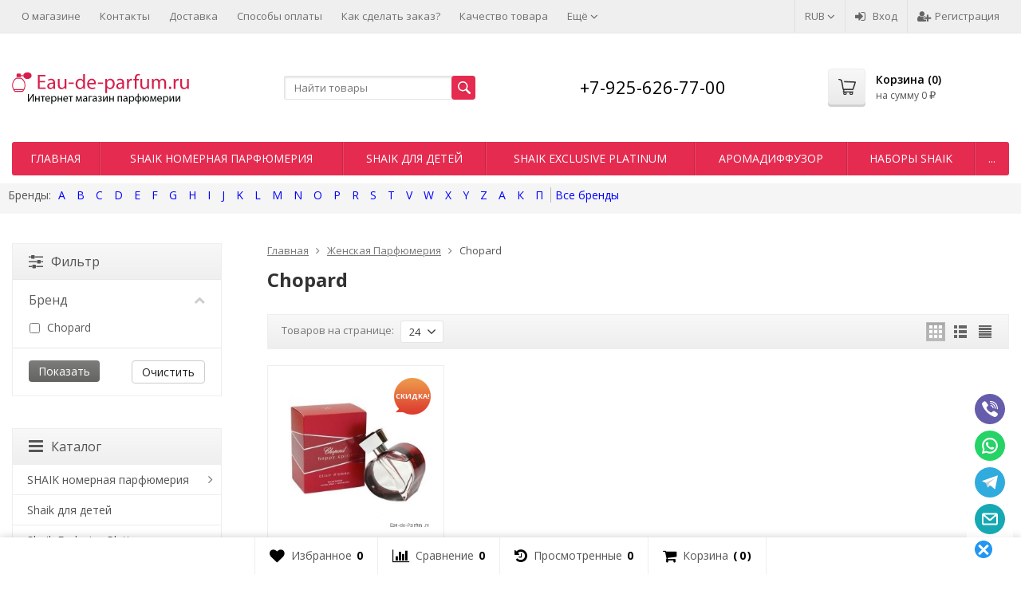

--- FILE ---
content_type: text/html; charset=utf-8
request_url: https://eau-de-parfum.ru/category/795/
body_size: 43797
content:
<!DOCTYPE html>


	
	

	

	

	

	
		


	

	




			
																								





<html lang="ru-RU">
<head prefix="og: http://ogp.me/ns# fb: http://ogp.me/ns/fb# product: http://ogp.me/ns/product#">
	<meta http-equiv="Content-Type" content="text/html; charset=utf-8">
	<meta name="viewport" content="width=device-width, initial-scale=1">
	<title>Женские духи Chopard , купить туалетную воду и парфюм Chopard , цена в интернет-магазине Eau-de-parfum.ru</title>
	<meta name="Keywords" content="купить, духи, chopard, оригинал, цена, отзывы, аромат, парфюм, туалетная вода, chopard, доставка, почтой, курьером, духи распродажа chopard">
	<meta name="Description" content="Женские духи Chopard  в интернет-магазине парфюмерии Eau-de-Parfum.ru. Купить парфюм и туалетную воду Chopard  по низкой цене с доставкой.">
	<link rel="shortcut icon" href="/favicon.ico">
				<!-- rss -->
							<link rel="alternate" type="application/rss+xml" title="Eau-de-Parfum.ru" href="https://eau-de-parfum.ru/blog/rss/">
			
	<!-- CSS -->
	<link href="/wa-content/font/ruble/arial/fontface.css?v7.5.1.287" rel="stylesheet">
	
	<link href="//maxcdn.bootstrapcdn.com/font-awesome/latest/css/font-awesome.min.css" rel="stylesheet">
	<link href="/wa-data/public/site/themes/supreme/css/bootstrap-custom.css?v1.4.8.2.8" rel="stylesheet">
	<link href="/wa-data/public/site/themes/supreme/css/site.css?v1.4.8.2.8" rel="stylesheet">
	

	<!-- wa CSS -->
	<link href="/wa-apps/shop/plugins/buy1click/assets/frontend.bundle.css?v=1000" rel="stylesheet">
<link href="/wa-apps/shop/plugins/buy1click/css/buy1click.css?v=1000" rel="stylesheet">
<link href="https://eau-de-parfum.ru/buy1click/style/" rel="stylesheet">

	<!-- /wa CSS -->

	<!--[if lt IE 9]>
		<script src="/wa-data/public/site/themes/supreme/js/respond.min.js?v1.4.8.2.8"></script>
		<script src="/wa-data/public/site/themes/supreme/js/html5shiv.min.js?v1.4.8.2.8"></script>
	<![endif]-->

	<script src="/wa-content/js/jquery/jquery-1.11.1.min.js?v1.14.13"></script>
	<script src="/wa-content/js/jquery/jquery-migrate-1.2.1.min.js?v1.14.13"></script>

	<link href="https://fonts.googleapis.com/css?family=Open+Sans:400,600,700&amp;subset=cyrillic" rel="stylesheet">

	
	<script src="/wa-data/public/site/themes/supreme/js/lib.min.js?v1.4.8.2.8"></script>

		
				
			
								
	
	<script>
		var vars = {"site":{"path":{}},"enable_ajax_search":"1","site_max_width":"1300","content_width":"967.50","shop":{"cart_url":"\/cart\/"}};
	</script>

	<script src="/wa-data/public/site/themes/supreme/js/supreme.js?v1.4.8.2.8"></script>

	
			
<link href="/wa-data/public/shop/themes/supreme/css/shop.css?v1.4.8.2.8" rel="stylesheet">


	<script src="/wa-data/public/shop/themes/supreme/js/filter_lib.min.js?v1.4.8.2.8"></script>

	
	

<script>
$(window).load(function() {
	$('.product-list img, .cart img, .side_gallery img, .side_products img, .more-images img').retina();
});
</script>

<script src="/wa-data/public/shop/themes/supreme/js/supreme.shop.js?v1.4.8.2.8"></script>


<script type="text/javascript" src="/wa-data/public/shop/themes/supreme/js/product.js?v1.4.8.2.8"></script>


	
	
				

				<script>
			$(function(){
				$.cookie('products_per_page', 24, {expires: 30, path: '/'});
								location.reload();
							});
		</script>
	
<!-- plugin hook: 'frontend_head' -->



	
	
	<!-- wa headJs -->
	<meta property="og:type" content="article" />
<meta property="og:title" content="Женские духи Chopard , купить туалетную воду и парфюм Chopard , цена в интернет-магазине Eau-de-parfum.ru" />
<meta property="og:description" content="Женские духи Chopard  в интернет-магазине парфюмерии Eau-de-Parfum.ru. Купить парфюм и туалетную воду Chopard  по низкой цене с доставкой." />
<meta property="og:url" content="https://eau-de-parfum.ru/category/795/" />
<script type="text/javascript">
(function(i,s,o,g,r,a,m){i['GoogleAnalyticsObject']=r;i[r]=i[r]||function(){
(i[r].q=i[r].q||[]).push(arguments)},i[r].l=1*new Date();a=s.createElement(o),
m=s.getElementsByTagName(o)[0];a.async=1;a.src=g;m.parentNode.insertBefore(a,m)
})(window,document,'script','//www.google-analytics.com/analytics.js','ga');
ga('create', 'UA-151922489-1', 'auto');
ga('send', 'pageview');

</script>
	<!-- / wa headJs -->

	<!-- wa JS -->
	<script src="/wa-apps/shop/plugins/buy1click/assets/frontend.bundle.js?v=1000"></script>
<script src="https://eau-de-parfum.ru/buy1click/config/"></script>
<script src="/wa-apps/shop/plugins/buy1click/js/buy1click.js?v=1000"></script>

	<!-- / wa JS -->

	
						
	
		
	
			<script type="text/javascript">
			var wmCatImages = {"1052":{"banner":"\/wa-data\/public\/shop\/wmimageincatPlugin\/categories\/1052\/banner_20.jpg"},"429615":{"banner":"\/wa-data\/public\/shop\/wmimageincatPlugin\/categories\/429615\/banner_16.jpg"},"1055":{"banner":"\/wa-data\/public\/shop\/wmimageincatPlugin\/categories\/1055\/banner_19.jpg"},"1054":{"banner":"\/wa-data\/public\/shop\/wmimageincatPlugin\/categories\/1054\/banner_21.jpg"},"429706":{"banner":"\/wa-data\/public\/shop\/wmimageincatPlugin\/categories\/429706\/banner_23.jpg"},"778":{"banner":"\/wa-data\/public\/shop\/wmimageincatPlugin\/categories\/778\/banner_24.jpg"},"429733":{"banner":"\/wa-data\/public\/shop\/wmimageincatPlugin\/categories\/429733\/banner_26.jpg"},"429732":{"banner":"\/wa-data\/public\/shop\/wmimageincatPlugin\/categories\/429732\/banner_28.jpg"},"429734":{"banner":"\/wa-data\/public\/shop\/wmimageincatPlugin\/categories\/429734\/banner_29.jpg"},"429731":{"banner":"\/wa-data\/public\/shop\/wmimageincatPlugin\/categories\/429731\/banner_30.jpg"}};

			$(document).ready(function(){
				if(typeof(wmCatImages) != 'undefined'){
					$.each(wmCatImages, function(k,v){
						if(typeof(v.icon) != 'undefined'){
							// Для верхнего меню
							$('.h_menu2 [data-icon-id="'+k+'"]').prepend('<img src="'+v.icon+'" alt="" style="vertical-align:middle; margin-right:3px;">');

							// Для бокового меню
							// $('.side_menu_categories [data-icon-id="'+k+'"]').prepend('<img src="'+v.icon+'" alt="" style="vertical-align:middle; margin-right:3px;">');
						}
					});
				}
			});
		</script>
	
	
	
	
	
			<style>
		.site_max_width .container-fluid {
			max-width: 1330px;
		}

		#homeslider_photos.stacked .item-in{
			width: 967.50px;
		}

		#homeslider_photos.fw .item-in,
		#homeslider_photos.not_fw .item-in {
			width: 1300px;
		}

		.bg_tex .site_wrap,
		.bg_img .site_wrap {
			max-width: 1380px;
		}
		</style>
	
					 <style> /* supreme 1.4.0 */ .btn-primary, .storequickorder-button, #storequickorder .submit-button { background-color: #e52b50; background-image: linear-gradient(to bottom, #e52b50 0%, #e52b50 100%); background-repeat: repeat-x; } .btn-primary:hover, .btn-primary:focus, .storequickorder-button:hover, .storequickorder-button:focus, #storequickorder .submit-button:hover, #storequickorder .submit-button:focus { background-color: #007caa; background-image: linear-gradient(to bottom, #008fc3 0%, #006a90 100%); background-repeat: repeat-x; } .btn-secondary { background-color: #70716f; background-image: linear-gradient(to bottom, #7d7e7c 0%, #636462 100%); background-repeat: repeat-x; color: #fff; } .btn-secondary:hover, .btn-secondary:focus { background-color: #636462; background-image: linear-gradient(to bottom, #70716f 0%, #575756 100%); background-repeat: repeat-x; } .btn-success { background-color: #5cb85c; background-image: linear-gradient(to bottom, #6ec06e 0%, #4cae4c 100%); background-repeat: repeat-x; } .btn-success:hover, .btn-success:focus { background-color: #4cae4c; background-image: linear-gradient(to bottom, #5cb85c 0%, #449d44 100%); background-repeat: repeat-x; } .btn-info { background-color: #5bc0de; background-image: linear-gradient(to bottom, #70c8e2 0%, #46b8da 100%); background-repeat: repeat-x; } .btn-info:hover, .btn-info:focus { background-color: #46b8da; background-image: linear-gradient(to bottom, #5bc0de 0%, #31b0d5 100%); background-repeat: repeat-x; } .btn-warning { background-color: #f0ad4e; background-image: linear-gradient(to bottom, #f2b866 0%, #eea236 100%); background-repeat: repeat-x; } .btn-warning:hover, .btn-warning:focus { background-color: #eea236; background-image: linear-gradient(to bottom, #f0ad4e 0%, #ec971f 100%); background-repeat: repeat-x; } .btn-danger { background-color: #d9534f; background-image: linear-gradient(to bottom, #de6764 0%, #d43f3a 100%); background-repeat: repeat-x; } .btn-danger:hover, .btn-danger:focus { background-color: #d43f3a; background-image: linear-gradient(to bottom, #d9534f 0%, #c9302c 100%); background-repeat: repeat-x; } .btn.disabled, .btn:disabled, .btn[disabled], .storequickorder-button.disabled, .storequickorder-button:disabled, .storequickorder-button[disabled] { background-color: #a2a2a2; background-image: linear-gradient(to bottom, #afafaf 0%, #959595 100%); background-repeat: repeat-x; opacity: 0.4; } .btn-link, .btn-link:hover, .btn-link:focus { color: #000000; } .dropdown-menu > li > a:hover, .dropdown-menu > li > a:focus { background: #f5f5f5; } .dropdown-menu > .active > a, .dropdown-menu > .active > a:hover, .dropdown-menu > .active > a:focus { background-color: #000000; background-image: linear-gradient(to bottom, #000000 0%, #000000 100%); background-repeat: repeat-x; } .alert-success { background-color: #dff0d8; background-image: linear-gradient(to bottom, #eef7ea 0%, #d0e9c6 100%); background-repeat: repeat-x; border-color: #b2dba1; } .alert-info { background-color: #d9edf7; background-image: linear-gradient(to bottom, #eef7fb 0%, #c4e3f3 100%); background-repeat: repeat-x; border-color: #9acfea; } .alert-warning { background-color: #fcf8e3; background-image: linear-gradient(to bottom, #fefefa 0%, #faf2cc 100%); background-repeat: repeat-x; border-color: #f5e79e; } .alert-danger { background-color: #f2dede; background-image: linear-gradient(to bottom, #f9f0f0 0%, #ebcccc 100%); background-repeat: repeat-x; border-color: #dca7a7; } .progress { background-color: #f5f5f5; background-image: linear-gradient(to bottom, white 0%, #e8e8e8 100%); background-repeat: repeat-x; } .progress-bar { background-color: #000000; background-image: linear-gradient(to bottom, #000000 0%, #000000 100%); background-repeat: repeat-x; } .progress-bar-success { background-color: #5cb85c; background-image: linear-gradient(to bottom, #6ec06e 0%, #4cae4c 100%); background-repeat: repeat-x; } .progress-bar-info { background-color: #5bc0de; background-image: linear-gradient(to bottom, #70c8e2 0%, #46b8da 100%); background-repeat: repeat-x; } .progress-bar-warning { background-color: #f0ad4e; background-image: linear-gradient(to bottom, #f2b866 0%, #eea236 100%); background-repeat: repeat-x; } .progress-bar-danger { background-color: #d9534f; background-image: linear-gradient(to bottom, #de6764 0%, #d43f3a 100%); background-repeat: repeat-x; } .progress-bar-striped { background-image: linear-gradient(45deg, rgba(255, 255, 255, 0.15) 25%, transparent 25%, transparent 50%, rgba(255, 255, 255, 0.15) 50%, rgba(255, 255, 255, 0.15) 75%, transparent 75%, transparent); } .list-group-item.active, .list-group-item.active:hover, .list-group-item.active:focus { background-color: #000000; background-image: linear-gradient(to bottom, #000000 0%, #000000 100%); background-repeat: repeat-x; border-color: #000000; } .panel-default > .panel-heading { background-color: #f5f5f5; background-image: linear-gradient(to bottom, white 0%, #e8e8e8 100%); background-repeat: repeat-x; } .panel-success > .panel-heading { background-color: #dff0d8; background-image: linear-gradient(to bottom, #eef7ea 0%, #d0e9c6 100%); background-repeat: repeat-x; } .panel-info > .panel-heading { background-color: #d9edf7; background-image: linear-gradient(to bottom, #eef7fb 0%, #c4e3f3 100%); background-repeat: repeat-x; } .panel-warning > .panel-heading { background-color: #fcf8e3; background-image: linear-gradient(to bottom, #fefefa 0%, #faf2cc 100%); background-repeat: repeat-x; } .panel-danger > .panel-heading { background-color: #f2dede; background-image: linear-gradient(to bottom, #f9f0f0 0%, #ebcccc 100%); background-repeat: repeat-x; } .panel-primary { border-color: #000000; } .panel-primary > .panel-heading { background-color: #000000; background-image: linear-gradient(to bottom, #000000 0%, #000000 100%); background-repeat: repeat-x; border-color: #000000; } .well { background-color: #f5f5f5; background-image: linear-gradient(to bottom, white 0%, #e8e8e8 100%); background-repeat: repeat-x; } .pagination li a, .pagination li span { color: #000000; } .pagination > .active > a, .pagination > .active > a:hover, .pagination > .active > a:focus, .pagination > .active > span, .pagination > .active > span:hover, .pagination > .active > span:focus, .pagination > .selected > a, .pagination > .selected > a:hover, .pagination > .selected > a:focus, .pagination > .selected > span, .pagination > .selected > span:hover, .pagination > .selected > span:focus { background-color: #000000; border-color: #000000; } .nav-pills > li.active > a, .nav-pills > li.active > a:hover, .nav-pills > li.active > a:focus { background: #000000; } .footer1 .title, .f_madein a, .bottom_text .page-header * { color: #000000 !important; } .h_contacts .phone, .h_cart .in .cart_summary, .side_news a:hover, #fixed_toolbar ul li a .count, .side_products .item:hover .name, .side_brands a:hover { color: #000000 !important; } .fa { color: #000000; } a { color: #000000; } a:hover, a:focus { color: #000000; } .cb .slider .slick-dots li.slick-active button:after { background: #000000; } @media all and (min-width: 768px) { .menu_collapsible li > .link > a:hover, .sub_all_levels li > .link > a:hover { color: #000000 !important; } .side_menu_wrap .menu_dropdown > li:hover > .link > a, .sub_dropdown.sub_one_level li:hover > .link > a { color: #000000 !important; } } @media all and (min-width: 768px) { .menubar .menu > li > .submenu .col > ul > li a:hover { color: #000000 !important; } } .h_menu1 .menu > li.active > .link a { color: #000000; } .h_menu2.menu_color { background-color: #e52b50; background-image: linear-gradient(to bottom, #e52b50 0%, #e52b50 100%); background-repeat: repeat-x; } .h_menu2.menu_color .menu_header { background-color: #e52b50; background-image: linear-gradient(to bottom, #e52b50 0%, #e52b50 100%); background-repeat: repeat-x; } .h_menu2.menu_dark { background-color: #5b5b5b; background-image: linear-gradient(to bottom, #686868 0%, #4e4e4e 100%); background-repeat: repeat-x; } .h_menu2.menu_dark .menu_header { background-color: #5b5b5b; background-image: linear-gradient(to bottom, #686868 0%, #4e4e4e 100%); background-repeat: repeat-x; } #topnav .menu > li > a:hover { color: #000000; } #fixed_toolbar ul li a:after { background: #000000; } #fixed_toolbar ul li.added a { background: #000000; } .side_menu_wrap .menu_dropdown > li:hover > .link > a { color: #000000; } .side_menu_wrap .menu_dropdown > li.active > .link > a:before { background: #000000; } .side_tags a:hover { color: #000000; } .home_services .item_icon svg { fill: #000000; } .product_page .add2cart .price { color: #000000; } .product_page .more-images .image.selected a { border-color: #000000; } .product_page .inline-select a.selected { border-color: #000000; box-shadow: 0 0 0 1px #000000; } </style> 
	
	
		</head>
<body class=" theme-red1 theme_not_flat site_max_width " >


<div class="remodal-bg">
<div class="site_wrap">

	<div id="topnav" class="has_site_menu">
	<div class="container-fluid">
		<nav class="topnav-in">
							<div class="auth_menu">
					<ul class="menu">

						

																				<li class="currency-toggle">
								<a href="#" data-toggle="dropdown" aria-expanded="true">
									
									RUB <i class="fa fa-angle-down"></i>
								</a>
								<ul class="dropdown-menu" role="menu">
																		<li class="active">
										<a data-value="RUB">RUB</a>
									</li>
																		<li >
										<a data-value="USD">USD</a>
									</li>
																		<li >
										<a data-value="EUR">EUR</a>
									</li>
																	</ul>
							</li>
						
																				<li class="h_login"><a href="/login/" rel="nofollow"><i class="fa fa-sign-in"></i>Вход</a></li>
							<li class="h_reg"><a href="/signup/" rel="nofollow"><i class="fa fa-user-plus"></i>Регистрация</a></li>
																		</ul>
				</div>
			
							<div class="site_menu">
					<ul class="menu hidden-xs">
						
																																																																																																																																																																																														
																																																										<li ><a href="/shop/auxpage_1000/">О магазине</a></li>
																																																																			<li ><a href="/shop/auxpage_4000/">Контакты</a></li>
																																																																			<li ><a href="/shop/auxpage_3000/">Доставка</a></li>
																																																																			<li ><a href="/shop/auxpage_400/">Способы оплаты</a></li>
																																																																			<li ><a href="/shop/auxpage_2000/">Как сделать заказ?</a></li>
																																																																			<li ><a href="/shop/auxpage_6000/">Качество товара</a></li>
																																																																			<li ><a href="/shop/auxpage_7000/">Условия продажи и возврата</a></li>
																																																																			<li ><a href="/feedback/">Напишите нам</a></li>
																																																																			<li ><a href="/reports/">Отзывы</a></li>
																														
						

						<li class="menu-more hassub hidden">
							<a href="#">Ещё <i class="fa fa-angle-down"></i></a>
							<ul class="submenu dropdown-menu"></ul>
						</li>
					</ul>
				</div>
			
							<div class="h_search visible-sm-block visible-xs-block">
					<!-- product search -->
					<form method="get" action="/search/" class="search">
						<input class="search-field" autocomplete="off" type="search" name="query"  placeholder="Найти товары">
						<button class="btn btn-primary" type="submit"><i></i></button>
					</form>
				</div>
					</nav>
		<div class="clear-both"></div>
	</div>
</div>
<!-- / #topnav -->

	<header id="header" class="container-fluid">
	<div class="row">
		<div class="col col-md-3 col-xs-6 h_logo">
			<a href="/">
									<img src="/wa-data/public/site/themes/supreme/img/logo.png?v1560019292" alt="Eau-de-Parfum.ru">
							</a>
		</div>

					<div class="col col-md-3 col-xs-6 h_search hidden-xs hidden-sm">
				<form method="get" action="/search/" class="search">
					<input class="search-field" id="search" autocomplete="off" type="search" name="query"  placeholder="Найти товары">
					<button class="btn btn-primary" type="submit"><i></i></button>
				</form>
			</div>

							<div class="col col-md-3 col-xs-6 h_contacts">
					<div class="in">
													<div class="phone">+7-925-626-77-00</div>
						
											</div>
				</div>
			
			<div class="col col-md-3 col-sm-6 h_cart hidden-xs hidden-sm">
				<div class="in">
															<a href="/cart/" id="cart" class=" empty" rel="nofollow">
						<i class="icon"></i>
						<div class="cart_summary">
							Корзина (<span class="cart_count cart-count">0</span>)
						</div>
						<div class="cart_total_wrap">на сумму <span class="cart_total cart-total">0 <span class="ruble">₽</span></span></div>
					</a>
				</div>
			</div>
			</div>
</header>

	<div class="container-fluid menubars">
						
	
	
		<div class="menubar h_menu1 visible-xs-block">
		<div class="menu_header clearfix">
			<span class="menu_toggle"><i class="fa fa-bars"></i>Меню</span>
		</div>
		<div class="menu_wrapper">
			
	
				
			
																																																																								<ul class="menu menu_dropdown">
				
																				
																	
						
						
						
												
													<li class=""><div class="link"><a data-icon-id="1" href="/shop/auxpage_1000/">О магазине</a></div></li>
															
																				
																	
						
						
						
												
													<li class=""><div class="link"><a data-icon-id="5" href="/shop/auxpage_4000/">Контакты</a></div></li>
															
																				
																	
						
						
						
												
													<li class=""><div class="link"><a data-icon-id="9" href="/shop/auxpage_3000/">Доставка</a></div></li>
															
																				
																	
						
						
						
												
													<li class=""><div class="link"><a data-icon-id="2" href="/shop/auxpage_400/">Способы оплаты</a></div></li>
															
																				
																	
						
						
						
												
													<li class=""><div class="link"><a data-icon-id="3" href="/shop/auxpage_2000/">Как сделать заказ?</a></div></li>
															
																				
																	
						
						
						
												
													<li class=""><div class="link"><a data-icon-id="4" href="/shop/auxpage_6000/">Качество товара</a></div></li>
															
																				
																	
						
						
						
												
													<li class=""><div class="link"><a data-icon-id="6" href="/shop/auxpage_7000/">Условия продажи и возврата</a></div></li>
															
																				
																	
						
						
						
												
													<li class=""><div class="link"><a data-icon-id="8" href="/feedback/">Напишите нам</a></div></li>
															
																				
																	
						
						
						
												
													<li class=""><div class="link"><a data-icon-id="10" href="/reports/">Отзывы</a></div></li>
															
				
							</ul>
			
		</div>
	</div>
	
					
										<div class="menubar h_menu2 menu_color">
			<div class="menu_header visible-xs-block clearfix">
				<span class="menu_toggle"><i class="fa fa-bars"></i>Каталог</span>
			</div>

			
			
			<div class="menu_wrapper hidden-xs clearfix">
				
	
				
			
																																																																																																																																																																																												<ul class="menu menu_dropdown">
				
																				
																	
						
																			
						
												
													<li class=" hidden-xs"><div class="link"><a data-icon-id="home" href="/">Главная</a></div></li>
															
																				
																	
						
						
						
												
													<li class=""><div class="link"><a data-icon-id="1052" href="/category/1052/">SHAIK номерная парфюмерия</a></div></li>
															
																				
																	
						
						
						
												
													<li class=""><div class="link"><a data-icon-id="429645" href="/category/shaik-dlya-detey/">Shaik для детей</a></div></li>
															
																				
																	
						
						
						
												
													<li class=""><div class="link"><a data-icon-id="429699" href="/category/shaik-exclusive-platinum/">Shaik  Exclusive Platinum</a></div></li>
															
																				
																	
						
						
						
												
													<li class=""><div class="link"><a data-icon-id="1187" href="/category/diffuzor/">АромаДиффузор</a></div></li>
															
																				
																	
						
						
						
												
													<li class=""><div class="link"><a data-icon-id="429659" href="/category/podarochnye-nabory-shaik/">Наборы Shaik</a></div></li>
															
																				
																	
						
						
						
												
													<li class=""><div class="link"><a data-icon-id="429826" href="/category/parfyumirovannyy-loson-shaik/">Парфюмированный лосьон Shaik</a></div></li>
															
																				
																	
						
						
						
												
													<li class=""><div class="link"><a data-icon-id="429735" href="/category/sevaverek/">Sevaverek</a></div></li>
															
																				
																	
						
						
						
												
													<li class=""><div class="link"><a data-icon-id="429731" href="/category/silvana/">Silvana</a></div></li>
															
																				
																	
						
						
						
												
													<li class=""><div class="link"><a data-icon-id="429615" href="/category/clivekeira-nomernaya-parfyumeriya/">Clive &amp; Keira</a></div></li>
															
																				
																	
						
						
						
												
													<li class=""><div class="link"><a data-icon-id="429760" href="/category/avtoparfyum-shaik/">Автопарфюм Shaik</a></div></li>
															
																				
																	
						
						
						
												
													<li class=""><div class="link"><a data-icon-id="429833" href="/category/originalnaya-parfyumeriya/">Оригинальная парфюмерия</a></div></li>
															
																				
																	
						
						
						
												
													<li class=""><div class="link"><a data-icon-id="1036" href="/category/1036/">Тестеры</a></div></li>
															
																				
																	
						
						
						
												
													<li class=""><div class="link"><a data-icon-id="1009" href="/category/1009/">Арабская парфюмерия</a></div></li>
															
																				
																														
						
						
						
												
													<li class="active"><div class="link"><a data-icon-id="776" href="/category/776/">Женская Парфюмерия</a></div></li>
															
																				
																	
						
						
						
												
													<li class=""><div class="link"><a data-icon-id="867" href="/category/867/">Мужская Парфюмерия</a></div></li>
															
																				
																	
						
						
						
												
													<li class=""><div class="link"><a data-icon-id="918" href="/category/918/">Косметика для лица</a></div></li>
															
																				
																	
						
						
						
												
													<li class=""><div class="link"><a data-icon-id="932" href="/category/932/">Мини парфюм</a></div></li>
															
																				
																	
						
						
						
												
													<li class=""><div class="link"><a data-icon-id="940" href="/category/940/">Дезодоранты</a></div></li>
															
																				
																	
						
						
						
												
													<li class=""><div class="link"><a data-icon-id="939" href="/category/939/">Подарочные наборы</a></div></li>
															
																				
																	
						
						
						
												
													<li class=""><div class="link"><a data-icon-id="429596" href="/category/patchi/">Патчи</a></div></li>
															
																				
																	
						
						
						
												
													<li class=""><div class="link"><a data-icon-id="1062" href="/category/90874356/">Распродажа парфюмерии</a></div></li>
															
																				
																	
						
						
						
												
													<li class=""><div class="link"><a data-icon-id="1063" href="/category/v-odnom-stile/">Парные ароматы духов</a></div></li>
															
				
									<li class="menu-more hassub hidden">
						<div class="link"><a href="#">...</a></div>
							<div class="submenu sub_dropdown sub_one_level">
							<ul class="level2"></ul>
						</div>
					</li>
							</ul>
			
			</div>
			<div class="menu_wrapper hidden-sm hidden-md hidden-lg clearfix">
				
	
				
			
																																																																																																																																																																												<ul class="menu menu_dropdown">
				
																				
																	
						
						
						
												
													<li class=""><div class="link"><a data-icon-id="1052" href="/category/1052/">SHAIK номерная парфюмерия</a></div></li>
															
																				
																	
						
						
						
												
													<li class=""><div class="link"><a data-icon-id="429645" href="/category/shaik-dlya-detey/">Shaik для детей</a></div></li>
															
																				
																	
						
						
						
												
													<li class=""><div class="link"><a data-icon-id="429699" href="/category/shaik-exclusive-platinum/">Shaik  Exclusive Platinum</a></div></li>
															
																				
																	
						
						
						
												
													<li class=""><div class="link"><a data-icon-id="1187" href="/category/diffuzor/">АромаДиффузор</a></div></li>
															
																				
																	
						
						
						
												
													<li class=""><div class="link"><a data-icon-id="429659" href="/category/podarochnye-nabory-shaik/">Наборы Shaik</a></div></li>
															
																				
																	
						
						
						
												
													<li class=""><div class="link"><a data-icon-id="429826" href="/category/parfyumirovannyy-loson-shaik/">Парфюмированный лосьон Shaik</a></div></li>
															
																				
																	
						
						
						
												
													<li class=""><div class="link"><a data-icon-id="429735" href="/category/sevaverek/">Sevaverek</a></div></li>
															
																				
																	
						
						
						
												
													<li class=""><div class="link"><a data-icon-id="429731" href="/category/silvana/">Silvana</a></div></li>
															
																				
																	
						
						
						
												
													<li class=""><div class="link"><a data-icon-id="429615" href="/category/clivekeira-nomernaya-parfyumeriya/">Clive &amp; Keira</a></div></li>
															
																				
																	
						
						
						
												
													<li class=""><div class="link"><a data-icon-id="429760" href="/category/avtoparfyum-shaik/">Автопарфюм Shaik</a></div></li>
															
																				
																	
						
						
						
												
													<li class=""><div class="link"><a data-icon-id="429833" href="/category/originalnaya-parfyumeriya/">Оригинальная парфюмерия</a></div></li>
															
																				
																	
						
						
						
												
													<li class=""><div class="link"><a data-icon-id="1036" href="/category/1036/">Тестеры</a></div></li>
															
																				
																	
						
						
						
												
													<li class=""><div class="link"><a data-icon-id="1009" href="/category/1009/">Арабская парфюмерия</a></div></li>
															
																				
																														
						
						
						
												
													<li class="active"><div class="link"><a data-icon-id="776" href="/category/776/">Женская Парфюмерия</a></div></li>
															
																				
																	
						
						
						
												
													<li class=""><div class="link"><a data-icon-id="867" href="/category/867/">Мужская Парфюмерия</a></div></li>
															
																				
																	
						
						
						
												
													<li class=""><div class="link"><a data-icon-id="918" href="/category/918/">Косметика для лица</a></div></li>
															
																				
																	
						
						
						
												
													<li class=""><div class="link"><a data-icon-id="932" href="/category/932/">Мини парфюм</a></div></li>
															
																				
																	
						
						
						
												
													<li class=""><div class="link"><a data-icon-id="940" href="/category/940/">Дезодоранты</a></div></li>
															
																				
																	
						
						
						
												
													<li class=""><div class="link"><a data-icon-id="939" href="/category/939/">Подарочные наборы</a></div></li>
															
																				
																	
						
						
						
												
													<li class=""><div class="link"><a data-icon-id="429596" href="/category/patchi/">Патчи</a></div></li>
															
																				
																	
						
						
						
												
													<li class=""><div class="link"><a data-icon-id="1062" href="/category/90874356/">Распродажа парфюмерии</a></div></li>
															
																				
																	
						
						
						
												
													<li class=""><div class="link"><a data-icon-id="1063" href="/category/v-odnom-stile/">Парные ароматы духов</a></div></li>
															
				
									<li class="menu-more hassub hidden">
						<div class="link"><a href="#">...</a></div>
							<div class="submenu sub_dropdown sub_one_level">
							<ul class="level2"></ul>
						</div>
					</li>
							</ul>
			
			</div>

		</div>
	</div>

<style type='text/css'>
#wm-alphacat-plugin-menu{
    position: relative;
    z-index: 100;
    padding:5px 10px;
    background:#f5f5f5;
    margin:10px 0;
 }
/*контейнер для пунктов навигации*/   
#wm-alphacat-plugin-list{
    padding: 0;
    margin:0;
    list-style: none;
}
 /*пункты навигации*/  
#wm-alphacat-plugin-list>li{
    display: inline-block;
}
/*пенрвй пункт в списке - название блока "бренды"*/
#wm-alphacat-plugin-list>li:first-child{
}
/*контейнер для названия "бренды"*/
#wm-alphacat-plugin-list>li>span.wm-alphacat-title{
    line-height:20px;
}
#wm-alphacat-plugin-list>li>span.wm-alphacat-title:after{
    content:'Бренды:';
    display:inline-block;
}
 /*активный/выбранный пункт*/  
 #wm-alphacat-plugin-list>li.selected>a{
    color: #8B00FF;
}
 /*ссылки в пунктах навигации*/  
#wm-alphacat-plugin-list>li>a{
    text-decoration: none;
    padding: 0 5px;
    margin-top: 5px;
    line-height:20px;
}
/*ссылки в пунктах навигации при наведении указателя мыши */  
#wm-alphacat-plugin-list>li>a:hover{
}
/*все ссылки в меню навигации*/
#wm-alphacat-plugin-list li a{
    color:#0000ff;
}
/*все ссылки в меню навигации при наведении*/
#wm-alphacat-plugin-list li:hover>a{
    color:#ff0000;
}
/*пункт "все бренды"*/
#wm-alphacat-plugin-list>li.wm-alphacat-show_all{

}
/*ссылка пункта "все бренды"*/   
#wm-alphacat-plugin-list>li.wm-alphacat-show_all>a{
    border-left: 1px solid #b7b7b7;
    white-space:  nowrap;
}
#wm-alphacat-plugin-list>li.wm-alphacat-show_all>a span:after{
    content:"Все бренды";
    display:inline;
}
/*выпадающй блок навигации*/
#wm-alphacat-plugin-list ul{
    position: absolute;
    padding: 12px 10px;
    margin: 0 0 0 -2px;
    background: #f5f5f5;
    border:none;
    box-shadow: 0px 5px 5px #777;
    list-style: none;
    display: none;
    text-align:left;
    width:170px;
}

/*пунты в выпадающем блоке*/
#wm-alphacat-plugin-list ul li{
    display:block;
    padding:3px 0;
}

 /*Ссылки в выпадающем блоке навигации*/
#wm-alphacat-plugin-list ul li a{
    line-height:1.2;
    text-decoration:none;
}

 #wm-alphacat-plugin-list ul li a:hover{
    border-bottom:1px dashed #aaa;
}
/*пункт "показать все" в выпадающем блоке*/
#wm-alphacat-plugin-list ul li.show_all{
    padding:5px 0 0;
    margin-top:5px;
    text-align:right;
    border-top:1px solid #aaa;
}
/*ссылка "показать все" в выпадающем блоке */
#wm-alphacat-plugin-list ul li.show_all a{
    color:#777;
}

#wm-alphacat-plugin-list ul li.show_all a:hover{
    color:#ff0000;
}
/*==== страница брендов ====*/
/*таблица брендов*/
.wm-alphacat-brands-table{
    width: 100%;
 }
/*все ячейки таблицы*/ 
.wm-alphacat-brands-table td{
    vertical-align: top;
 }
 /*ячейка с буквой брендов*/
.wm-alphacat-brands-table td.wm-alphacat-brands-key{
    font-size:30px;
    font-weight: bold;
    width: 1%;
    min-width: 50px;
    color: #777777;
    vertical-align: baseline;
    line-height: 120%;
    white-space: nowrap;
 }
 /*ячейка с названиями брендов*/
.wm-alphacat-brands-table td.wm-alphacat-brands-value{
    line-height: 130%;
    padding: 1em 0 2em;
    border-top: 1px solid #d4d4d4;
 }
 /*столбец названий брендов*/
.wm-alphacat-brands-value ul{
    width: 25%;
    float: left;
    padding: 0;
    margin: 0;
    list-style: none;
 }
 /*отдельное название бренда(ссылка)*/
.wm-alphacat-brands-value ul li a{
    padding: 1px 0 1px 20px;
    display: block;
    line-height: 120%;
}
  /*отдельное название бренда(ссылка) при наведении указателя мыши*/
.wm-alphacat-brands-value ul li a:hover{
}
</style>

<div id="wm-alphacat-plugin-menu">
    <ul id="wm-alphacat-plugin-list">
        <li><span class="wm-alphacat-title"></span></li>

        <!--
            $sort - определяет вид сортировки, может иметь одно из двух значений:
             'category' - сортировка по категории
             'brands' - сортировка по брендам
        -->
                <!--
            $menu  - массив брендов. Ключами являются первые буквы от названия
            брендов, значения - список с наименованием и ссылкой на страницу данного бренда.
        -->
                            <li >
                    <a href="/alphacat_brands_list/A/">A</a>

                    <ul>
                                                                                <li ><a href="/brand/Agent+Provocateur/">Agent Provocateur</a></li>
                                                                                <li ><a href="/brand/Aj+Arabia/">Aj Arabia</a></li>
                                                                                <li ><a href="/brand/Alexandre+J/">Alexandre J</a></li>
                                                                                <li ><a href="/brand/Amouage/">Amouage</a></li>
                                                                                <li ><a href="/brand/Angel+Schlesser/">Angel Schlesser</a></li>
                                                                                <li ><a href="/brand/Anna+Sui/">Anna Sui</a></li>
                                                                                <li ><a href="/brand/Antonio+Banderas/">Antonio Banderas</a></li>
                                                                                <li ><a href="/brand/Aramis/">Aramis</a></li>
                                                                                <li ><a href="/brand/Armand+Basi/">Armand Basi</a></li>
                                                                                <li ><a href="/brand/Atelier+Cologne/">Atelier Cologne</a></li>
                                                                                <li ><a href="/brand/Atkinsons/">Atkinsons</a></li>
                                                                                <li ><a href="/brand/Attar+Collection/">Attar Collection</a></li>
                                                                                    <li class="show_all"><a href="/alphacat_brands_list/A/">Показать всё</a></li>
                                                        <li style="display: none;"><a href="/brand/Azzaro/">Azzaro</a></li>
                                            </ul>
                </li>
                            <li >
                    <a href="/alphacat_brands_list/B/">B</a>

                    <ul>
                                                                                <li ><a href="/brand/Badgley+Mischka/">Badgley Mischka</a></li>
                                                                                <li ><a href="/brand/Baldessarini/">Baldessarini</a></li>
                                                                                <li ><a href="/brand/Baldinini/">Baldinini</a></li>
                                                                                <li ><a href="/brand/Benefit/">Benefit</a></li>
                                                                                <li ><a href="/brand/Bentley/">Bentley</a></li>
                                                                                <li ><a href="/brand/Beyonce/">Beyonce</a></li>
                                                                                <li ><a href="/brand/Bioaqua/">Bioaqua</a></li>
                                                                                <li ><a href="/brand/Blumarine/">Blumarine</a></li>
                                                                                <li ><a href="/brand/Boucheron/">Boucheron</a></li>
                                                                                <li ><a href="/brand/Bourjois/">Bourjois</a></li>
                                                                                <li ><a href="/brand/Britney+Spears/">Britney Spears</a></li>
                                                                                <li ><a href="/brand/Bruno+Banani/">Bruno Banani</a></li>
                                                                                    <li class="show_all"><a href="/alphacat_brands_list/B/">Показать всё</a></li>
                                                        <li style="display: none;"><a href="/brand/Burberry/">Burberry</a></li>
                                                                                <li style="display: none;"><a href="/brand/Bvlgari/">Bvlgari</a></li>
                                                                                <li style="display: none;"><a href="/brand/Byredo/">Byredo</a></li>
                                            </ul>
                </li>
                            <li >
                    <a href="/alphacat_brands_list/C/">C</a>

                    <ul>
                                                                                <li ><a href="/brand/Cacharel/">Cacharel</a></li>
                                                                                <li ><a href="/brand/Cahnsai/">Cahnsai</a></li>
                                                                                <li ><a href="/brand/CALDION/">CALDION</a></li>
                                                                                <li ><a href="/brand/Calvin+Klein/">Calvin Klein</a></li>
                                                                                <li ><a href="/brand/Carbine/">Carbine</a></li>
                                                                                <li ><a href="/brand/Carner+Barcelona/">Carner Barcelona</a></li>
                                                                                <li ><a href="/brand/Carolina+Herrera/">Carolina Herrera</a></li>
                                                                                <li ><a href="/brand/Cartier/">Cartier</a></li>
                                                                                <li ><a href="/brand/Celine+Dion/">Celine Dion</a></li>
                                                                                <li ><a href="/brand/Cerruti/">Cerruti</a></li>
                                                                                <li ><a href="/brand/Chanel/">Chanel</a></li>
                                                                                <li ><a href="/brand/Chloe/">Chloe</a></li>
                                                                                    <li class="show_all"><a href="/alphacat_brands_list/C/">Показать всё</a></li>
                                                        <li style="display: none;"><a href="/brand/Chopard/">Chopard</a></li>
                                                                                <li style="display: none;"><a href="/brand/Christian+Dior/">Christian Dior</a></li>
                                                                                <li style="display: none;"><a href="/brand/Christian+Lacroix/">Christian Lacroix</a></li>
                                                                                <li style="display: none;"><a href="/brand/Christian+Louboutin/">Christian Louboutin</a></li>
                                                                                <li style="display: none;"><a href="/brand/Christina+Aguilera/">Christina Aguilera</a></li>
                                                                                <li style="display: none;"><a href="/brand/Clive+Christian/">Clive Christian</a></li>
                                                                                <li style="display: none;"><a href="/brand/Clive%26Keira/">Clive&Keira</a></li>
                                                                                <li style="display: none;"><a href="/brand/Creation+Lamis/">Creation Lamis</a></li>
                                                                                <li style="display: none;"><a href="/brand/Creed/">Creed</a></li>
                                            </ul>
                </li>
                            <li >
                    <a href="/alphacat_brands_list/D/">D</a>

                    <ul>
                                                                                <li ><a href="/brand/David+Yurman/">David Yurman</a></li>
                                                                                <li ><a href="/brand/Davidoff/">Davidoff</a></li>
                                                                                <li ><a href="/brand/Diesel/">Diesel</a></li>
                                                                                <li ><a href="/brand/Diptyque/">Diptyque</a></li>
                                                                                <li ><a href="/brand/Dolce%26Gabbana/">Dolce&Gabbana</a></li>
                                                                                <li ><a href="/brand/Donna+Karan+%28DKNY%29/">Donna Karan (DKNY)</a></li>
                                                                                <li ><a href="/brand/Dsquared2/">Dsquared2</a></li>
                                                                                <li ><a href="/brand/Dunhill/">Dunhill</a></li>
                                            </ul>
                </li>
                            <li >
                    <a href="/alphacat_brands_list/E/">E</a>

                    <ul>
                                                                                <li ><a href="/brand/Eisenberg/">Eisenberg</a></li>
                                                                                <li ><a href="/brand/Elie+Saab/">Elie Saab</a></li>
                                                                                <li ><a href="/brand/Elizabeth+Arden/">Elizabeth Arden</a></li>
                                                                                <li ><a href="/brand/Emilio+Pucci/">Emilio Pucci</a></li>
                                                                                <li ><a href="/brand/Enough/">Enough</a></li>
                                                                                <li ><a href="/brand/Eon+Productions/">Eon Productions</a></li>
                                                                                <li ><a href="/brand/Ermenegildo+Zegna/">Ermenegildo Zegna</a></li>
                                                                                <li ><a href="/brand/Eruyn/">Eruyn</a></li>
                                                                                <li ><a href="/brand/Esc+Mol/">Esc Mol</a></li>
                                                                                <li ><a href="/brand/Escada/">Escada</a></li>
                                                                                <li ><a href="/brand/Ex+Nihilo/">Ex Nihilo</a></li>
                                            </ul>
                </li>
                            <li >
                    <a href="/alphacat_brands_list/F/">F</a>

                    <ul>
                                                                                <li ><a href="/brand/FarmStay/">FarmStay</a></li>
                                                                                <li ><a href="/brand/FAYANKOU/">FAYANKOU</a></li>
                                                                                <li ><a href="/brand/Fendi/">Fendi</a></li>
                                                                                <li ><a href="/brand/Ferrari/">Ferrari</a></li>
                                                                                <li ><a href="/brand/Franck+Boclet/">Franck Boclet</a></li>
                                                                                <li ><a href="/brand/Franck+Oliver/">Franck Oliver</a></li>
                                                                                <li ><a href="/brand/Frapin/">Frapin</a></li>
                                            </ul>
                </li>
                            <li >
                    <a href="/alphacat_brands_list/G/">G</a>

                    <ul>
                                                                                <li ><a href="/brand/Ghost/">Ghost</a></li>
                                                                                <li ><a href="/brand/Gian+Marco+Venturi/">Gian Marco Venturi</a></li>
                                                                                <li ><a href="/brand/Gianfranco+Ferre/">Gianfranco Ferre</a></li>
                                                                                <li ><a href="/brand/Giorgio+Armani/">Giorgio Armani</a></li>
                                                                                <li ><a href="/brand/Givenchy/">Givenchy</a></li>
                                                                                <li ><a href="/brand/Gritti/">Gritti</a></li>
                                                                                <li ><a href="/brand/Gucci/">Gucci</a></li>
                                                                                <li ><a href="/brand/Guerlain/">Guerlain</a></li>
                                                                                <li ><a href="/brand/Guess/">Guess</a></li>
                                                                                <li ><a href="/brand/Guy+Laroche/">Guy Laroche</a></li>
                                            </ul>
                </li>
                            <li >
                    <a href="/alphacat_brands_list/H/">H</a>

                    <ul>
                                                                                <li ><a href="/brand/Helena+Rubinstein/">Helena Rubinstein</a></li>
                                                                                <li ><a href="/brand/Hermes/">Hermes</a></li>
                                                                                <li ><a href="/brand/Herve+Gambs/">Herve Gambs</a></li>
                                                                                <li ><a href="/brand/HFC+Haute+Fragrance+Company/">HFC Haute Fragrance Company</a></li>
                                                                                <li ><a href="/brand/Hugo+Boss/">Hugo Boss</a></li>
                                            </ul>
                </li>
                            <li >
                    <a href="/alphacat_brands_list/I/">I</a>

                    <ul>
                                                                                <li ><a href="/brand/Images/">Images</a></li>
                                                                                <li ><a href="/brand/Initio+Parfums+Prives/">Initio Parfums Prives</a></li>
                                                                                <li ><a href="/brand/Issey+Miyake/">Issey Miyake</a></li>
                                            </ul>
                </li>
                            <li >
                    <a href="/alphacat_brands_list/J/">J</a>

                    <ul>
                                                                                <li ><a href="/brand/Jacques+Bogart/">Jacques Bogart</a></li>
                                                                                <li ><a href="/brand/Jean+Paul+Gaultier/">Jean Paul Gaultier</a></li>
                                                                                <li ><a href="/brand/Jennifer+Lopez/">Jennifer Lopez</a></li>
                                                                                <li ><a href="/brand/Jil+Sander/">Jil Sander</a></li>
                                                                                <li ><a href="/brand/Jimmy+Choo/">Jimmy Choo</a></li>
                                                                                <li ><a href="/brand/JM/">JM</a></li>
                                                                                <li ><a href="/brand/John+Galliano/">John Galliano</a></li>
                                                                                <li ><a href="/brand/John+Richmond/">John Richmond</a></li>
                                                                                <li ><a href="/brand/Jomtam/">Jomtam</a></li>
                                                                                <li ><a href="/brand/Joop%21/">Joop!</a></li>
                                                                                <li ><a href="/brand/Juicy+Couture/">Juicy Couture</a></li>
                                                                                <li ><a href="/brand/Juliette+Has+A+Gun/">Juliette Has A Gun</a></li>
                                            </ul>
                </li>
                            <li >
                    <a href="/alphacat_brands_list/K/">K</a>

                    <ul>
                                                                                <li ><a href="/brand/Kajal/">Kajal</a></li>
                                                                                <li ><a href="/brand/Karl+Antony/">Karl Antony</a></li>
                                                                                <li ><a href="/brand/Kenzo/">Kenzo</a></li>
                                                                                <li ><a href="/brand/Kiss+Beauty/">Kiss Beauty</a></li>
                                                                                <li ><a href="/brand/Kylie+Jenner/">Kylie Jenner</a></li>
                                            </ul>
                </li>
                            <li >
                    <a href="/alphacat_brands_list/L/">L</a>

                    <ul>
                                                                                <li ><a href="/brand/L%27Oreal/">L'Oreal</a></li>
                                                                                <li ><a href="/brand/Lacoste/">Lacoste</a></li>
                                                                                <li ><a href="/brand/Lady+Gaga/">Lady Gaga</a></li>
                                                                                <li ><a href="/brand/Lalique/">Lalique</a></li>
                                                                                <li ><a href="/brand/Lancome/">Lancome</a></li>
                                                                                <li ><a href="/brand/Lanvin/">Lanvin</a></li>
                                                                                <li ><a href="/brand/Lattafa/">Lattafa</a></li>
                                                                                <li ><a href="/brand/LL/">LL</a></li>
                                                                                <li ><a href="/brand/Loewe/">Loewe</a></li>
                                                                                <li ><a href="/brand/Lolita+Lempicka/">Lolita Lempicka</a></li>
                                                                                <li ><a href="/brand/Louis+Vuitton/">Louis Vuitton</a></li>
                                            </ul>
                </li>
                            <li >
                    <a href="/alphacat_brands_list/M/">M</a>

                    <ul>
                                                                                <li ><a href="/brand/Madonna/">Madonna</a></li>
                                                                                <li ><a href="/brand/Maison+Francis+Kurkdjian/">Maison Francis Kurkdjian</a></li>
                                                                                <li ><a href="/brand/MANCERA/">MANCERA</a></li>
                                                                                <li ><a href="/brand/Mandarina+Duck/">Mandarina Duck</a></li>
                                                                                <li ><a href="/brand/Marc+Jacobs/">Marc Jacobs</a></li>
                                                                                <li ><a href="/brand/Marc-Antoine+Barrois/">Marc-Antoine Barrois</a></li>
                                                                                <li ><a href="/brand/Masque/">Masque</a></li>
                                                                                <li ><a href="/brand/Max+Mara/">Max Mara</a></li>
                                                                                <li ><a href="/brand/Memo/">Memo</a></li>
                                                                                <li ><a href="/brand/Mexx/">Mexx</a></li>
                                                                                <li ><a href="/brand/Miu+Miu/">Miu Miu</a></li>
                                                                                <li ><a href="/brand/Mont+Blanc/">Mont Blanc</a></li>
                                                                                    <li class="show_all"><a href="/alphacat_brands_list/M/">Показать всё</a></li>
                                                        <li style="display: none;"><a href="/brand/Montale/">Montale</a></li>
                                                                                <li style="display: none;"><a href="/brand/Moresque/">Moresque</a></li>
                                                                                <li style="display: none;"><a href="/brand/Moschino/">Moschino</a></li>
                                            </ul>
                </li>
                            <li >
                    <a href="/alphacat_brands_list/N/">N</a>

                    <ul>
                                                                                <li ><a href="/brand/Naomi+Campbell/">Naomi Campbell</a></li>
                                                                                <li ><a href="/brand/Narciso+Rodriguez/">Narciso Rodriguez</a></li>
                                                                                <li ><a href="/brand/Nasomatto/">Nasomatto</a></li>
                                                                                <li ><a href="/brand/Nina+Ricci/">Nina Ricci</a></li>
                                                                                <li ><a href="/brand/Nishane/">Nishane</a></li>
                                            </ul>
                </li>
                            <li >
                    <a href="/alphacat_brands_list/O/">O</a>

                    <ul>
                                                                                <li ><a href="/brand/Oud+Assam+Rania+J/">Oud Assam Rania J</a></li>
                                            </ul>
                </li>
                            <li >
                    <a href="/alphacat_brands_list/P/">P</a>

                    <ul>
                                                                                <li ><a href="/brand/Paco+Rabanne/">Paco Rabanne</a></li>
                                                                                <li ><a href="/brand/Paloma+Picasso/">Paloma Picasso</a></li>
                                                                                <li ><a href="/brand/Para+Parfums/">Para Parfums</a></li>
                                                                                <li ><a href="/brand/Parfums+de+Marly/">Parfums de Marly</a></li>
                                                                                <li ><a href="/brand/Paris+Hilton/">Paris Hilton</a></li>
                                                                                <li ><a href="/brand/Penhaligon%E2%80%99s/">Penhaligon’s</a></li>
                                                                                <li ><a href="/brand/Prada/">Prada</a></li>
                                                                                <li ><a href="/brand/Pupa/">Pupa</a></li>
                                            </ul>
                </li>
                            <li >
                    <a href="/alphacat_brands_list/R/">R</a>

                    <ul>
                                                                                <li ><a href="/brand/Ralph+Lauren/">Ralph Lauren</a></li>
                                                                                <li ><a href="/brand/Rania+J/">Rania J</a></li>
                                                                                <li ><a href="/brand/Remy+Latour/">Remy Latour</a></li>
                                                                                <li ><a href="/brand/Rene/">Rene</a></li>
                                                                                <li ><a href="/brand/RicHarD/">RicHarD</a></li>
                                                                                <li ><a href="/brand/Rihanna/">Rihanna</a></li>
                                                                                <li ><a href="/brand/Roberto+Cavalli/">Roberto Cavalli</a></li>
                                                                                <li ><a href="/brand/Rochas/">Rochas</a></li>
                                                                                <li ><a href="/brand/Roja+Dove/">Roja Dove</a></li>
                                            </ul>
                </li>
                            <li >
                    <a href="/alphacat_brands_list/S/">S</a>

                    <ul>
                                                                                <li ><a href="/brand/S.T.+Dupont/">S.T. Dupont</a></li>
                                                                                <li ><a href="/brand/Sadoer/">Sadoer</a></li>
                                                                                <li ><a href="/brand/Salvador+Dali/">Salvador Dali</a></li>
                                                                                <li ><a href="/brand/Salvatore+Ferragamo/">Salvatore Ferragamo</a></li>
                                                                                <li ><a href="/brand/Sarah+Jessica+Parker/">Sarah Jessica Parker</a></li>
                                                                                <li ><a href="/brand/Senana/">Senana</a></li>
                                                                                <li ><a href="/brand/Serge+Lutens/">Serge Lutens</a></li>
                                                                                <li ><a href="/brand/Sergio+Tacchini/">Sergio Tacchini</a></li>
                                                                                <li ><a href="/brand/Sevaverek/">Sevaverek</a></li>
                                                                                <li ><a href="/brand/SHAIK/">SHAIK</a></li>
                                                                                <li ><a href="/brand/Shakira/">Shakira</a></li>
                                                                                <li ><a href="/brand/Shangpree/">Shangpree</a></li>
                                                                                    <li class="show_all"><a href="/alphacat_brands_list/S/">Показать всё</a></li>
                                                        <li style="display: none;"><a href="/brand/Shiseido/">Shiseido</a></li>
                                                                                <li style="display: none;"><a href="/brand/Siayzu+Raioceu/">Siayzu Raioceu</a></li>
                                                                                <li style="display: none;"><a href="/brand/Silvana/">Silvana</a></li>
                                                                                <li style="display: none;"><a href="/brand/Sisley/">Sisley</a></li>
                                                                                <li style="display: none;"><a href="/brand/SNP/">SNP</a></li>
                                                                                <li style="display: none;"><a href="/brand/Sospiro/">Sospiro</a></li>
                                            </ul>
                </li>
                            <li >
                    <a href="/alphacat_brands_list/T/">T</a>

                    <ul>
                                                                                <li ><a href="/brand/The+House+of+Oud/">The House of Oud</a></li>
                                                                                <li ><a href="/brand/Thierry+Mugler/">Thierry Mugler</a></li>
                                                                                <li ><a href="/brand/Tiffany/">Tiffany</a></li>
                                                                                <li ><a href="/brand/Tiziana+Terenzi/">Tiziana Terenzi</a></li>
                                                                                <li ><a href="/brand/Tom+Ford/">Tom Ford</a></li>
                                                                                <li ><a href="/brand/Tommy+Hilfiger/">Tommy Hilfiger</a></li>
                                                                                <li ><a href="/brand/Trussardi/">Trussardi</a></li>
                                            </ul>
                </li>
                            <li >
                    <a href="/alphacat_brands_list/V/">V</a>

                    <ul>
                                                                                <li ><a href="/brand/Valentino/">Valentino</a></li>
                                                                                <li ><a href="/brand/Vera+Wang/">Vera Wang</a></li>
                                                                                <li ><a href="/brand/Versace/">Versace</a></li>
                                                                                <li ><a href="/brand/Victoria%27s+Secret/">Victoria's Secret</a></li>
                                                                                <li ><a href="/brand/Viktor+%26+Rolf/">Viktor & Rolf</a></li>
                                                                                <li ><a href="/brand/Vilhelm+Parfumerie/">Vilhelm Parfumerie</a></li>
                                                                                <li ><a href="/brand/Vivienne+Sabo/">Vivienne Sabo</a></li>
                                            </ul>
                </li>
                            <li >
                    <a href="/alphacat_brands_list/W/">W</a>

                    <ul>
                                                                                <li ><a href="/brand/Wonjin/">Wonjin</a></li>
                                            </ul>
                </li>
                            <li >
                    <a href="/alphacat_brands_list/X/">X</a>

                    <ul>
                                                                                <li ><a href="/brand/Xerjoff/">Xerjoff</a></li>
                                            </ul>
                </li>
                            <li >
                    <a href="/alphacat_brands_list/Y/">Y</a>

                    <ul>
                                                                                <li ><a href="/brand/Yohji+Yamamoto/">Yohji Yamamoto</a></li>
                                                                                <li ><a href="/brand/Yves+Saint+Laurent/">Yves Saint Laurent</a></li>
                                            </ul>
                </li>
                            <li >
                    <a href="/alphacat_brands_list/Z/">Z</a>

                    <ul>
                                                                                <li ><a href="/brand/Zadig+%26+Voltaire/">Zadig & Voltaire</a></li>
                                                                                <li ><a href="/brand/Zarkoperfume/">Zarkoperfume</a></li>
                                                                                <li ><a href="/brand/Zoo+Son/">Zoo Son</a></li>
                                            </ul>
                </li>
                            <li >
                    <a href="/alphacat_brands_list/%D0%90/">А</a>

                    <ul>
                                                                                <li ><a href="/brand/%D0%90%D1%80%D0%B0%D0%B1%D1%81%D0%BA%D0%B0%D1%8F+%D0%BF%D0%B0%D1%80%D1%84%D1%8E%D0%BC%D0%B5%D1%80%D0%B8%D1%8F/">Арабская парфюмерия</a></li>
                                            </ul>
                </li>
                            <li >
                    <a href="/alphacat_brands_list/%D0%9A/">К</a>

                    <ul>
                                                                                <li ><a href="/brand/%D0%9A%D1%80%D0%B0%D1%81%D0%BD%D0%B0%D1%8F+%D0%9C%D0%BE%D1%81%D0%BA%D0%B2%D0%B0/">Красная Москва</a></li>
                                            </ul>
                </li>
                            <li >
                    <a href="/alphacat_brands_list/%D0%9F/">П</a>

                    <ul>
                                                                                <li ><a href="/brand/%D0%9F%D0%B0%D1%82%D1%87%D0%B8/">Патчи</a></li>
                                            </ul>
                </li>
                            <li class="wm-alphacat-show_all ">
                    <a href="/alphacat_brands_list/all/"><span></span></a>
                </li>
            </ul>
</div>

<script type="text/javascript">
    $(function(){
        $('#wm-alphacat-plugin-list').find('li').hover(
                function () {
                    $(this).find('ul').show();
                },

                function () {
                    $(this).find('ul').hide();
                }
        );
    });
</script>	<!-- APP CONTENT -->
	<main class="maincontent">
		<!-- BANNER -->
				<!-- BANNER END -->

		<div class="container-fluid page_wrapper">
					<!-- plugin hook: 'frontend_header' -->




	
<div class="row">
		<div class="col-xs-12 col-sm-8 col-md-9 pull-right page page-content w-sidebar" id="page-content" itemscope itemtype="http://schema.org/WebPage">
			<!-- internal navigation breadcrumbs -->
					<ul class="breadcrumbs list-unstyled" itemscope itemtype="http://schema.org/BreadcrumbList">
			<li itemprop="itemListElement" itemscope itemtype="http://schema.org/ListItem">
			<a href="/" itemprop="item"><span itemprop="name">Главная</span><meta itemprop="position" content="1"></a>
		</li>
	
												<li itemprop="itemListElement" itemscope itemtype="http://schema.org/ListItem">
					<a href="/category/776/" itemprop="item"><span itemprop="name">Женская Парфюмерия</span><meta itemprop="position" content="2"></a>
				</li>
										
	<li>
					<span>Chopard </span>
			</li>
</ul>

		
		<h1 class="category-name">Chopard </h1>






	
<!-- plugin hook: 'frontend_category' -->



<div id="product-list">
			
							
		
		
		


										
	

<div class="catalog_toolbar clearfix">
		<div class="item filter_button visible-xs-block">
		<button type="button" id="filter_mobile_btn" class="btn btn-secondary"><i class="fa fa-sliders"></i>Фильтр</button>
	</div>
	
	<!-- sorting -->
	
	
	
	
				
				
	
	
			
		

							
		<div class="item per_page_wrap">
			<span class="item_label">Товаров на странице:</span>
			<div class="dropdown">
				<button class="btn dropdown-toggle" type="button" id="per_page_dropdown" data-toggle="dropdown" aria-expanded="true">
					<span></span>
					<i class="fa fa-angle-down"></i>
				</button>
				<ul class="dropdown-menu dd_fw" role="menu" aria-labelledby="per_page_dropdown">
																	<li><a rel="nofollow" href="#" data-val="12">12</a></li>
																							<li><a rel="nofollow" href="#" data-val="24">24</a></li>
																							<li><a rel="nofollow" href="#" data-val="36">36</a></li>
																							<li><a rel="nofollow" href="#" data-val="48">48</a></li>
																							<li><a rel="nofollow" href="#" data-val="60">60</a></li>
															</ul>
			</div>
		</div>

	
	<div class="item select_view">
		<button type="button" class="btn active view_grid" value="grid"><i></i></button>
		<button type="button" class="btn  view_list" value="list"><i></i></button>
		<button type="button" class="btn  view_compact" value="compact"><i></i></button>
	</div>
</div>






				
				
																
				
	<div class="product-list products_view_grid per_row_4   clearfix" data-per-row="4">


		
			
						
													
						
									
	
												
	
				
	
	
	

	
	
	
			<div class="product flexdiscount-product-wrap">
	<div class="in">
				<div class="image_wrap">
										
			<a class="img_middle" href="/product/4028/" title="Happy Spirit Elixir d’Amour (Chopard) 75ml women">
				<div class="badge-wrapper">
												<div class="badge low-price"><span>Скидка!</span></div>
		
			 
				</div>

									<div class="img_middle_in">
						<img alt="Happy Spirit Elixir d’Amour (Chopard) 75ml women" title="Happy Spirit Elixir d’Amour (Chopard) 75ml women" src="/wa-data/public/shop/products/28/40/4028/images/39773/39773.250.jpg">
					</div>
							</a>


						<a class="quick_photo" data-url="/wa-data/public/shop/products/28/40/4028/images/39773/39773.970.jpg" data-name="Happy Spirit Elixir d’Amour (Chopard) 75ml women" title="Увеличить фото" data-images='[{"src":"\/wa-data\/public\/shop\/products\/28\/40\/4028\/images\/39773\/39773.970.jpg"}]' rel="nofollow"><i class="fa fa-search-plus fa-lg"></i></a>
			
						<a class="quick_view" data-url="/product/4028/?quick_view=1" title="Быстрый просмотр" rel="nofollow"><i class="fa fa-expand"></i></a>
					</div>

		<div class="product_name h5">
			<a href="/product/4028/" title="Happy Spirit Elixir d’Amour (Chopard) 75ml women">Happy Spirit Elixir d’Amour (Chopard) 75ml women</a>
		</div>

		<div class="offers">
			<form class="purchase addtocart flexdiscount-product-form"  method="post" action="/cart/add/">
				<input type="hidden" name="product_id" value="4028">

					<div class="prices clearfix">
									<span class="price nowrap">1 250 <span class="ruble">₽</span></span>
						</div>
	 

														<span class="rating clearfix">
													<i class="fa fa-star"></i>
													<i class="fa fa-star"></i>
													<i class="fa fa-star"></i>
													<i class="fa fa-star"></i>
													<i class="fa fa-star"></i>
												<a href="/product/4028/#pp_reviews" rel="nofollow">0</a>
					</span>
					
					
					
					<div class="clearfix">
													<div class="btn_add2cart_wrap">
								<button class="btn btn-primary btn_add2cart" type="submit"><i></i>В корзину</button>
								<i class="adding2cart icon16 loading pull-left"></i>
							</div>
						
													<div class="p_buttons">
																	<a data-product="4028" class="compare to_compare" title="К сравнению" rel="nofollow"><i></i></a>
																									<a data-product="4028" class="to_favorites " title="В избранное" rel="nofollow"><i></i></a>
															</div>
											</div>
							</form>

																		<div class="stock yes">В наличии</div>
														</div>
	</div>
</div>

		</div>

<div class="clearfix"></div>

	

												<div class="category_description category-desc">
				<p><img src="/i2/logo_categ.jpg" width="600" height="75" /></p>
				</div>
					
			</div>

<div class="clear-both"></div>

		<div class="clear-both"></div>

			</div>
			<div class="col-xs-12 col-sm-4 col-md-3 sidebar pull-left">
							<!-- filtering by product features -->
	
	<div class="side_block_collapsible side_menu_wrap side_filter_wrap hidden-xs">
		<a class="title" href="#"><i class="fa fa-sliders"></i>Фильтр</a>
		<div class="filters ajax">
			<form method="get" action="/category/795/" data-loading="/wa-data/public/site/themes/supreme/img/loading16.gif">
													<div class="filter-param">
																																											<div class="filter-param-title">
								<a class="accordion-toggle  filter-title-brand" data-toggle="collapse" data-target="#filter-brand" href="javascript:void(0);">
									<i class="fa fa-chevron-down"></i><i class="fa fa-chevron-up"></i>Бренд
								</a>
							</div>
							<div class="in" id="filter-brand">
								<div class="filter-param-in">
																														<label>
												<input type="checkbox" name="brand[]"  value="43">
												
																																					
																									Chopard
																							</label>
																											</div>
							</div>
											</div>
																					<div class="filter-buttons clearfix">
					<input type="submit" class="btn btn-secondary pull-left" value="Показать">
					<a href="/category/795/" class="btn btn-default reset pull-right">Очистить</a>
				</div>
			</form>
		</div>
	</div>

			
																
														<div class="side_block_collapsible side_menu_wrap side_menu_categories hidden-xs">
						<a class="title" href="#"><i class="fa fa-bars"></i>Каталог</a>
						
	
				
			
																																																																																																																																																																												<ul class="menu menu_dropdown">
				
																				
																	
						
						
						
												
													<li class=" hassub">
								<div class="link">
									<span class="sub_toggle"><i class="fa fa-plus"></i><i class="fa fa-minus"></i></span>
									<a data-icon-id="1052" href="/category/1052/">SHAIK номерная парфюмерия</a>
								</div>

								
																									
								

																									
								
																									
																
	
				
						<div class="submenu sub_dropdown sub_all_levels">
																																										
															
																								
													<div class="col ">
																								<ul class="level2">
						
							
																						
																												
															
																
																	<li class=""><div class="link"><a data-icon-id="429776" href="/category/kil_shaik/">КиЛ</a></div></li>
															
						
																								
						
							
																						
																												
															
																
																	<li class=""><div class="link"><a data-icon-id="429848" href="/category/acqua-di-parma_shaik/">Acqua di Parma</a></div></li>
															
						
																								
						
							
																						
																												
															
																
																	<li class=""><div class="link"><a data-icon-id="429860" href="/category/ajmal_shaik/">Ajmal</a></div></li>
															
						
																								
						
							
																						
																												
															
																
																	<li class=""><div class="link"><a data-icon-id="429613" href="/category/jean-paul-gaultier/">Alexandre J</a></div></li>
															
						
																								
						
							
																						
																												
															
																
																	<li class=""><div class="link"><a data-icon-id="429708" href="/category/amouage_2/">Amouage</a></div></li>
															
						
																								
						
							
																						
																												
															
																
																	<li class=""><div class="link"><a data-icon-id="429707" href="/category/antonio-banderas_2/">Antonio Banderas</a></div></li>
															
						
																								
						
							
																						
																												
															
																
																	<li class=""><div class="link"><a data-icon-id="1278" href="/category/armand-basi_qz/">Armand Basi</a></div></li>
															
						
																								
						
							
																						
																												
															
																
																	<li class=""><div class="link"><a data-icon-id="429700" href="/category/atelier-cologne_11/">Atelier Cologne</a></div></li>
															
						
																								
						
							
																						
																												
															
																
																	<li class=""><div class="link"><a data-icon-id="429702" href="/category/attar-collection_3/">Attar Collection</a></div></li>
															
						
																								
						
							
																						
																												
															
																
																	<li class=""><div class="link"><a data-icon-id="1332" href="/category/avon/">Avon</a></div></li>
															
						
																								
						
							
																						
																												
															
																
																	<li class=""><div class="link"><a data-icon-id="429709" href="/category/axe_1/">Axe</a></div></li>
															
						
																								
						
							
																						
																												
															
																
																	<li class=""><div class="link"><a data-icon-id="429710" href="/category/azzaro_123/">Azzaro</a></div></li>
															
						
																								
						
							
																						
																												
															
																
																	<li class=""><div class="link"><a data-icon-id="429751" href="/category/baldessarini_123/">Baldessarini</a></div></li>
															
						
																								
						
							
																						
																												
															
																
																	<li class=""><div class="link"><a data-icon-id="1329" href="/category/bogart-/">Bogart </a></div></li>
															
						
																								
						
							
																						
																												
															
																
																	<li class=""><div class="link"><a data-icon-id="1303" href="/category/britney-spears/">Britney Spears</a></div></li>
															
						
																								
						
							
																						
																												
															
																
																	<li class=""><div class="link"><a data-icon-id="1301" href="/category/burberry_3x/">Burberry</a></div></li>
															
						
																								
						
							
																						
																												
															
																
																	<li class=""><div class="link"><a data-icon-id="1334" href="/category/bvlgari_nr/">Bvlgari</a></div></li>
															
						
																								
						
							
																						
																												
															
																
																	<li class=""><div class="link"><a data-icon-id="1333" href="/category/byredo_0k/">Byredo</a></div></li>
															
						
																								
						
							
																						
																												
															
																
																	<li class=""><div class="link"><a data-icon-id="1290" href="/category/cacharel_2t/">Cacharel</a></div></li>
															
						
																								
						
							
																						
																												
															
																
																	<li class=""><div class="link"><a data-icon-id="1304" href="/category/calvin-klein_xe/">Calvin Klein</a></div></li>
															
						
																								
						
							
																						
																												
															
																
																	<li class=""><div class="link"><a data-icon-id="1289" href="/category/carolina-herrera_an/">Carolina Herrera</a></div></li>
															
						
																								
						
							
																						
																												
															
																
																	<li class=""><div class="link"><a data-icon-id="1358" href="/category/cartier/">Cartier</a></div></li>
															
						
																								
						
							
																						
																												
															
																
																	<li class=""><div class="link"><a data-icon-id="1302" href="/category/cerruti/">Cerruti</a></div></li>
															
						
																								
						
							
																						
																												
															
																
																	<li class=""><div class="link"><a data-icon-id="1274" href="/category/chanel_0g/">Chanel</a></div></li>
															
						
																								
						
							
																						
																												
															
																
																	<li class=""><div class="link"><a data-icon-id="1292" href="/category/chloe/">Chloe</a></div></li>
															
						
																								
						
							
																						
																												
															
																
																	<li class=""><div class="link"><a data-icon-id="1335" href="/category/chopard-/">Chopard </a></div></li>
															
						
																								
						
							
																						
																												
															
																
																	<li class=""><div class="link"><a data-icon-id="1293" href="/category/christian-dior_b8/">Christian Dior</a></div></li>
															
						
																								
						
							
																						
																												
															
																
																	<li class=""><div class="link"><a data-icon-id="429713" href="/category/_12/">Clive Christian</a></div></li>
															
						
																								
						
							
																						
																												
															
																
																	<li class=""><div class="link"><a data-icon-id="1360" href="/category/creed_8n/">Creed</a></div></li>
															
						
																								
						
							
																						
																												
															
																
																	<li class=""><div class="link"><a data-icon-id="1309" href="/category/davidoff/">Davidoff</a></div></li>
															
						
																								
						
							
																						
																												
															
																
																	<li class=""><div class="link"><a data-icon-id="1286" href="/category/diesel/">Diesel</a></div></li>
															
						
																								
						
							
																						
																												
															
																
																	<li class=""><div class="link"><a data-icon-id="1275" href="/category/dolcegabbana_hh/">Dolce&amp;Gabbana</a></div></li>
															
						
																								
						
							
																						
																												
															
																
																	<li class=""><div class="link"><a data-icon-id="1306" href="/category/dkny_yq/">Donna Karan (DKNY)</a></div></li>
															
						
																								
						
							
																						
																												
															
																
																	<li class=""><div class="link"><a data-icon-id="1362" href="/category/dunhill-/">Dunhill </a></div></li>
															
						
																								
						
							
																						
																												
															
																
																	<li class=""><div class="link"><a data-icon-id="429850" href="/category/elie-saab_shaik/">Elie Saab</a></div></li>
															
						
																								
						
							
																						
																												
															
																
																	<li class=""><div class="link"><a data-icon-id="1310" href="/category/elizabeth-arden_o5/">Elizabeth Arden</a></div></li>
															
						
																								
						
							
																						
																												
															
																
																	<li class=""><div class="link"><a data-icon-id="1283" href="/category/escada/">Escada</a></div></li>
															
						
																								
						
							
																						
																												
															
																
																	<li class=""><div class="link"><a data-icon-id="1363" href="/category/escentric-molecules_dt/">Esc Mol</a></div></li>
															
						
																								
						
							
																						
																												
															
																
																	<li class=""><div class="link"><a data-icon-id="429854" href="/category/essential-parfums_shaik/">Essential Parfums</a></div></li>
															
						
																								
						
							
																						
																												
															
																
																	<li class=""><div class="link"><a data-icon-id="429739" href="/category/ex-nihilo_123/">Ex Nihilo</a></div></li>
															
						
																								
						
							
																						
																												
															
																
																	<li class=""><div class="link"><a data-icon-id="429859" href="/category/floraiku_shaik/">Floraiku</a></div></li>
															
						
																								
						
							
																						
																												
															
																
																	<li class=""><div class="link"><a data-icon-id="1364" href="/category/franck-boclet-/">Franck Boclet </a></div></li>
															
						
																								
						
							
																						
																												
															
																
																	<li class=""><div class="link"><a data-icon-id="1299" href="/category/giorgio-armani_iu/">Giorgio Armani</a></div></li>
															
						
																								
						
							
																						
																												
															
																
																	<li class=""><div class="link"><a data-icon-id="1298" href="/category/givenchy_8q/">Givenchy</a></div></li>
															
						
																								
						
							
																						
																												
															
																
																	<li class=""><div class="link"><a data-icon-id="1273" href="/category/gucci_nm/">Gucci</a></div></li>
															
						
																								
						
							
																						
																												
															
																
																	<li class=""><div class="link"><a data-icon-id="1291" href="/category/guerlain_ix/">Guerlain</a></div></li>
															
						
																								
						
							
																						
																												
															
																
																	<li class=""><div class="link"><a data-icon-id="429823" href="/category/hfc-haute-fragrance-company_shaik/">HFC Haute Fragrance Company</a></div></li>
															
						
																								
						
							
																						
																												
															
																
																	<li class=""><div class="link"><a data-icon-id="1366" href="/category/hermes_pu/">Hermes</a></div></li>
															
						
																								
						
							
																						
																												
															
																
																	<li class=""><div class="link"><a data-icon-id="1277" href="/category/hugo-boss_ie/">Hugo Boss</a></div></li>
															
						
																								
						
							
																						
																												
															
																
																	<li class=""><div class="link"><a data-icon-id="429741" href="/category/initio-parfums-prives_3/">Initio Parfums Prives</a></div></li>
															
						
																								
						
							
																						
																												
															
																
																	<li class=""><div class="link"><a data-icon-id="1367" href="/category/iphone-/">Iphone </a></div></li>
															
						
																								
						
							
																						
																												
															
																
																	<li class=""><div class="link"><a data-icon-id="1338" href="/category/issey-miyake_l8/">Issey Miyake</a></div></li>
															
						
																								
						
							
																						
																												
															
																
																	<li class=""><div class="link"><a data-icon-id="1348" href="/category/jean-paul-gaultier-/">Jean Paul Gaultier </a></div></li>
															
						
																								
						
							
																						
																												
															
																
																	<li class=""><div class="link"><a data-icon-id="429742" href="/category/jimmy-choo_12/">Jimmy Choo</a></div></li>
															
						
																								
						
							
																						
																												
															
																
																	<li class=""><div class="link"><a data-icon-id="429743" href="/category/jo-malone_12/">JM</a></div></li>
															
						
																								
						
							
																						
																												
															
																
																	<li class=""><div class="link"><a data-icon-id="429657" href="/category/Joop_1/">Joop !</a></div></li>
															
						
																								
						
							
																						
																												
															
																
																	<li class=""><div class="link"><a data-icon-id="429852" href="/category/kajal_shaik/">Kajal</a></div></li>
															
						
																								
						
							
																						
																												
															
																
																	<li class=""><div class="link"><a data-icon-id="1287" href="/category/kenzo_nn/">Kenzo</a></div></li>
															
						
																								
														</ul>
							</div>
							<div class="col ">
																								<ul class="level2">
						
							
																						
																												
															
																
																	<li class=""><div class="link"><a data-icon-id="429745" href="/category/la-casa-de-papel/">La Casa de Papel</a></div></li>
															
						
																								
						
							
																						
																												
															
																
																	<li class=""><div class="link"><a data-icon-id="1279" href="/category/lacoste_x6/">Lacoste</a></div></li>
															
						
																								
						
							
																						
																												
															
																
																	<li class=""><div class="link"><a data-icon-id="1300" href="/category/lalique/">Lalique</a></div></li>
															
						
																								
						
							
																						
																												
															
																
																	<li class=""><div class="link"><a data-icon-id="1276" href="/category/lancome_re/">Lancome</a></div></li>
															
						
																								
						
							
																						
																												
															
																
																	<li class=""><div class="link"><a data-icon-id="1285" href="/category/lanvin_vt/">Lanvin</a></div></li>
															
						
																								
						
							
																						
																												
															
																
																	<li class=""><div class="link"><a data-icon-id="429853" href="/category/lattafa_shaik/">Lattafa</a></div></li>
															
						
																								
						
							
																						
																												
															
																
																	<li class=""><div class="link"><a data-icon-id="429775" href="/category/le-labo/">Le Labo</a></div></li>
															
						
																								
						
							
																						
																												
															
																
																	<li class=""><div class="link"><a data-icon-id="1345" href="/category/lolita-lempicka/">Lolita Lempicka</a></div></li>
															
						
																								
						
							
																						
																												
															
																
																	<li class=""><div class="link"><a data-icon-id="1341" href="/category/maison-francis-kurkdjian_a0/">Maison Francis Kurkdjian</a></div></li>
															
						
																								
						
							
																						
																												
															
																
																	<li class=""><div class="link"><a data-icon-id="429747" href="/category/mancera_shaik/">Mancera</a></div></li>
															
						
																								
						
							
																						
																												
															
																
																	<li class=""><div class="link"><a data-icon-id="429861" href="/category/marc-antoine-barrois_shaik/">Marc-Antoine Barrois</a></div></li>
															
						
																								
						
							
																						
																												
															
																
																	<li class=""><div class="link"><a data-icon-id="1294" href="/category/max-mara/">Max Mara</a></div></li>
															
						
																								
						
							
																						
																												
															
																
																	<li class=""><div class="link"><a data-icon-id="429748" href="/category/memo_12/">Memo</a></div></li>
															
						
																								
						
							
																						
																												
															
																
																	<li class=""><div class="link"><a data-icon-id="429750" href="/category/mont-blanc_123/">Mont Blanc</a></div></li>
															
						
																								
						
							
																						
																												
															
																
																	<li class=""><div class="link"><a data-icon-id="1284" href="/category/montale_v8/">Montale</a></div></li>
															
						
																								
						
							
																						
																												
															
																
																	<li class=""><div class="link"><a data-icon-id="429749" href="/category/moschino_123/">Moschino</a></div></li>
															
						
																								
						
							
																						
																												
															
																
																	<li class=""><div class="link"><a data-icon-id="1346" href="/category/naomi-campbell/">Naomi Campbell</a></div></li>
															
						
																								
						
							
																						
																												
															
																
																	<li class=""><div class="link"><a data-icon-id="1296" href="/category/narciso-rodriguez_c9/">Narciso Rodriguez</a></div></li>
															
						
																								
						
							
																						
																												
															
																
																	<li class=""><div class="link"><a data-icon-id="1343" href="/category/nasomatto-/">Nasomatto </a></div></li>
															
						
																								
						
							
																						
																												
															
																
																	<li class=""><div class="link"><a data-icon-id="1282" href="/category/nina-ricci_vv/">Nina Ricci</a></div></li>
															
						
																								
						
							
																						
																												
															
																
																	<li class=""><div class="link"><a data-icon-id="429862" href="/category/orto-parisi_shaik/">Orto Parisi</a></div></li>
															
						
																								
						
							
																						
																												
															
																
																	<li class=""><div class="link"><a data-icon-id="1280" href="/category/paco-rabanne_98/">Paco Rabanne</a></div></li>
															
						
																								
						
							
																						
																												
															
																
																	<li class=""><div class="link"><a data-icon-id="429609" href="/category/Parfums_de_Marly/">Parfums de Marly</a></div></li>
															
						
																								
						
							
																						
																												
															
																
																	<li class=""><div class="link"><a data-icon-id="1272" href="/category/prada/">Prada</a></div></li>
															
						
																								
						
							
																						
																												
															
																
																	<li class=""><div class="link"><a data-icon-id="429752" href="/category/ralph-lauren/">Ralph Lauren</a></div></li>
															
						
																								
						
							
																						
																												
															
																
																	<li class=""><div class="link"><a data-icon-id="429611" href="/category/Rasasi/">Rasasi</a></div></li>
															
						
																								
						
							
																						
																												
															
																
																	<li class=""><div class="link"><a data-icon-id="429863" href="/category/richard_shaik/">RicHarD</a></div></li>
															
						
																								
						
							
																						
																												
															
																
																	<li class=""><div class="link"><a data-icon-id="1347" href="/category/rihanna-/">Rihanna </a></div></li>
															
						
																								
						
							
																						
																												
															
																
																	<li class=""><div class="link"><a data-icon-id="429851" href="/category/roberto-cavalli_shaik/">Roberto Cavalli</a></div></li>
															
						
																								
						
							
																						
																												
															
																
																	<li class=""><div class="link"><a data-icon-id="1330" href="/category/Rochas/">Rochas</a></div></li>
															
						
																								
						
							
																						
																												
															
																
																	<li class=""><div class="link"><a data-icon-id="429849" href="/category/roja-dove_shaik/">Roja Dove</a></div></li>
															
						
																								
						
							
																						
																												
															
																
																	<li class=""><div class="link"><a data-icon-id="429604" href="/category/Salvatore Ferragamo/">Salvatore Ferragamo</a></div></li>
															
						
																								
						
							
																						
																												
															
																
																	<li class=""><div class="link"><a data-icon-id="429754" href="/category/serge-lutens_1/">Serge Lutens</a></div></li>
															
						
																								
						
							
																						
																												
															
																
																	<li class=""><div class="link"><a data-icon-id="429755" href="/category/sergio-tacchini_1/">Sergio Tacchini</a></div></li>
															
						
																								
						
							
																						
																												
															
																
																	<li class=""><div class="link"><a data-icon-id="429715" href="/category/shaik_123/">Shaik</a></div></li>
															
						
																								
						
							
																						
																												
															
																
																	<li class=""><div class="link"><a data-icon-id="429753" href="/category/shiseido/">Shiseido</a></div></li>
															
						
																								
						
							
																						
																												
															
																
																	<li class=""><div class="link"><a data-icon-id="1321" href="/category/Sisley_1/">Sisley</a></div></li>
															
						
																								
						
							
																						
																												
															
																
																	<li class=""><div class="link"><a data-icon-id="1308" href="/category/stdupont/">S.T.Dupont</a></div></li>
															
						
																								
						
							
																						
																												
															
																
																	<li class=""><div class="link"><a data-icon-id="1351" href="/category/simimi/">SiMiMi</a></div></li>
															
						
																								
						
							
																						
																												
															
																
																	<li class=""><div class="link"><a data-icon-id="429757" href="/category/the-house-of-oud_12/">The House of Oud</a></div></li>
															
						
																								
						
							
																						
																												
															
																
																	<li class=""><div class="link"><a data-icon-id="1349" href="/category/thierry-mugler_eh/">Thierry Mugler</a></div></li>
															
						
																								
						
							
																						
																												
															
																
																	<li class=""><div class="link"><a data-icon-id="429825" href="/category/thomas-kosmala_shaik/">Thomas Kosmala</a></div></li>
															
						
																								
						
							
																						
																												
															
																
																	<li class=""><div class="link"><a data-icon-id="429756" href="/category/tiffany--co_12/">Tiffany &amp; Co</a></div></li>
															
						
																								
						
							
																						
																												
															
																
																	<li class=""><div class="link"><a data-icon-id="429601" href="/category/tiziana-terenzi/">Tiziana Terenzi</a></div></li>
															
						
																								
						
							
																						
																												
															
																
																	<li class=""><div class="link"><a data-icon-id="429608" href="/category/tom-ford_1/">Tom Ford</a></div></li>
															
						
																								
						
							
																						
																												
															
																
																	<li class=""><div class="link"><a data-icon-id="1295" href="/category/trussardi_sl/">Trussardi</a></div></li>
															
						
																								
						
							
																						
																												
															
																
																	<li class=""><div class="link"><a data-icon-id="1350" href="/category/valentino-/">Valentino </a></div></li>
															
						
																								
						
							
																						
																												
															
																
																	<li class=""><div class="link"><a data-icon-id="1281" href="/category/versace_e0/">Versace</a></div></li>
															
						
																								
						
							
																						
																												
															
																
																	<li class=""><div class="link"><a data-icon-id="429758" href="/category/vertus_1/">Vertus</a></div></li>
															
						
																								
						
							
																						
																												
															
																
																	<li class=""><div class="link"><a data-icon-id="429612" href="/category/victorias-secret/">Victoria's Secret</a></div></li>
															
						
																								
						
							
																						
																												
															
																
																	<li class=""><div class="link"><a data-icon-id="429847" href="/category/vilhelm-parfumerie_shaik/">Vilhelm Parfumerie</a></div></li>
															
						
																								
						
							
																						
																												
															
																
																	<li class=""><div class="link"><a data-icon-id="429759" href="/category/widian_12/">Widian</a></div></li>
															
						
																								
						
							
																						
																												
															
																
																	<li class=""><div class="link"><a data-icon-id="429610" href="/category/Xerjoff_Sospiro_shaik/">Xerjoff Sospiro</a></div></li>
															
						
																								
						
							
																						
																												
															
																
																	<li class=""><div class="link"><a data-icon-id="1307" href="/category/yves-roches-/">Yves Roches </a></div></li>
															
						
																								
						
							
																						
																												
															
																
																	<li class=""><div class="link"><a data-icon-id="1288" href="/category/ysl/">Yves Saint Laurent (YSL)</a></div></li>
															
						
																								
						
							
																						
																												
															
																
																	<li class=""><div class="link"><a data-icon-id="429602" href="/category/zarkoperfume_shaik/">Zarkoperfume</a></div></li>
															
						
																								
						
							
																						
																												
															
																
																	<li class=""><div class="link"><a data-icon-id="429892" href="/category/zr_shaik/">Z&amp;R</a></div></li>
															
													</ul>
						</div>
						
												</div>
			
							</li>
															
																				
																	
						
						
						
												
													<li class=""><div class="link"><a data-icon-id="429645" href="/category/shaik-dlya-detey/">Shaik для детей</a></div></li>
															
																				
																	
						
						
						
												
													<li class=""><div class="link"><a data-icon-id="429699" href="/category/shaik-exclusive-platinum/">Shaik  Exclusive Platinum</a></div></li>
															
																				
																	
						
						
						
												
													<li class=""><div class="link"><a data-icon-id="1187" href="/category/diffuzor/">АромаДиффузор</a></div></li>
															
																				
																	
						
						
						
												
													<li class=""><div class="link"><a data-icon-id="429659" href="/category/podarochnye-nabory-shaik/">Наборы Shaik</a></div></li>
															
																				
																	
						
						
						
												
													<li class=""><div class="link"><a data-icon-id="429826" href="/category/parfyumirovannyy-loson-shaik/">Парфюмированный лосьон Shaik</a></div></li>
															
																				
																	
						
						
						
												
													<li class=" hassub">
								<div class="link">
									<span class="sub_toggle"><i class="fa fa-plus"></i><i class="fa fa-minus"></i></span>
									<a data-icon-id="429735" href="/category/sevaverek/">Sevaverek</a>
								</div>

								
																									
								

																									
								
																									
																
	
				
						<div class="submenu sub_dropdown sub_all_levels">
																																										
															
																								
													<div class="col ">
																								<ul class="level2">
						
							
																						
																												
															
																
																	<li class=""><div class="link"><a data-icon-id="429785" href="/category/antonio-banderas_seva/">Antonio Banderas</a></div></li>
															
						
																								
						
							
																						
																												
															
																
																	<li class=""><div class="link"><a data-icon-id="429787" href="/category/carolina-herrera_seva/">Carolina Herrera</a></div></li>
															
						
																								
						
							
																						
																												
															
																
																	<li class=""><div class="link"><a data-icon-id="429795" href="/category/cartier_seva/">Cartier</a></div></li>
															
						
																								
						
							
																						
																												
															
																
																	<li class=""><div class="link"><a data-icon-id="429786" href="/category/chanel_seva/">Chanel</a></div></li>
															
						
																								
						
							
																						
																												
															
																
																	<li class=""><div class="link"><a data-icon-id="429805" href="/category/chloe_seva/">Chloe</a></div></li>
															
						
																								
						
							
																						
																												
															
																
																	<li class=""><div class="link"><a data-icon-id="429794" href="/category/christian-dior_seva/">Christian Dior</a></div></li>
															
						
																								
						
							
																						
																												
															
																
																	<li class=""><div class="link"><a data-icon-id="429793" href="/category/creed_seva/">Creed</a></div></li>
															
						
																								
						
							
																						
																												
															
																
																	<li class=""><div class="link"><a data-icon-id="429796" href="/category/dolcegabbana_seva/">Dolce&amp;Gabbana</a></div></li>
															
						
																								
						
							
																						
																												
															
																
																	<li class=""><div class="link"><a data-icon-id="429814" href="/category/escada_seva/">Escada</a></div></li>
															
						
																								
						
							
																						
																												
															
																
																	<li class=""><div class="link"><a data-icon-id="429797" href="/category/escentric-molecules_seva/">Escentric Molecules</a></div></li>
															
						
																								
						
							
																						
																												
															
																
																	<li class=""><div class="link"><a data-icon-id="429798" href="/category/ex-nihilo_seva/">Ex Nihilo</a></div></li>
															
						
																								
						
							
																						
																												
															
																
																	<li class=""><div class="link"><a data-icon-id="429788" href="/category/giorgio-armani_seva/">Giorgio Armani</a></div></li>
															
						
																								
						
							
																						
																												
															
																
																	<li class=""><div class="link"><a data-icon-id="429789" href="/category/givenchy_seva/">Givenchy</a></div></li>
															
						
																								
						
							
																						
																												
															
																
																	<li class=""><div class="link"><a data-icon-id="429806" href="/category/guerlain_seva/">Guerlain</a></div></li>
															
						
																								
						
							
																						
																												
															
																
																	<li class=""><div class="link"><a data-icon-id="429792" href="/category/hermes_seva/">Hermes</a></div></li>
															
						
																								
						
							
																						
																												
															
																
																	<li class=""><div class="link"><a data-icon-id="429812" href="/category/hugo-boss_seva/">Hugo Boss</a></div></li>
															
						
																								
														</ul>
							</div>
							<div class="col ">
																								<ul class="level2">
						
							
																						
																												
															
																
																	<li class=""><div class="link"><a data-icon-id="429809" href="/category/jean-paul-ga Jean Paul Gaultierultier_seva/">Jean Paul Gaultier</a></div></li>
															
						
																								
						
							
																						
																												
															
																
																	<li class=""><div class="link"><a data-icon-id="429803" href="/category/kil_seva/">K</a></div></li>
															
						
																								
						
							
																						
																												
															
																
																	<li class=""><div class="link"><a data-icon-id="429791" href="/category/lacoste_seva/">Lacoste</a></div></li>
															
						
																								
						
							
																						
																												
															
																
																	<li class=""><div class="link"><a data-icon-id="429807" href="/category/lancome_seva/">Lancome</a></div></li>
															
						
																								
						
							
																						
																												
															
																
																	<li class=""><div class="link"><a data-icon-id="429808" href="/category/lanvin_seva/">Lanvin</a></div></li>
															
						
																								
						
							
																						
																												
															
																
																	<li class=""><div class="link"><a data-icon-id="429811" href="/category/lolita-lempicka_seva/">Lolita Lempicka</a></div></li>
															
						
																								
						
							
																						
																												
															
																
																	<li class=""><div class="link"><a data-icon-id="429804" href="/category/maison-francis-kurkdjian_seva/">Maison Francis Kurkdjian</a></div></li>
															
						
																								
						
							
																						
																												
															
																
																	<li class=""><div class="link"><a data-icon-id="429802" href="/category/nasomatto_seva/">Nasomatto</a></div></li>
															
						
																								
						
							
																						
																												
															
																
																	<li class=""><div class="link"><a data-icon-id="429790" href="/category/paco-rabanne_seva/">Paco Rabanne</a></div></li>
															
						
																								
						
							
																						
																												
															
																
																	<li class=""><div class="link"><a data-icon-id="429799" href="/category/sospiro_seva/">Sospiro</a></div></li>
															
						
																								
						
							
																						
																												
															
																
																	<li class=""><div class="link"><a data-icon-id="429810" href="/category/thierry-mugler_seva/">Thierry Mugler</a></div></li>
															
						
																								
						
							
																						
																												
															
																
																	<li class=""><div class="link"><a data-icon-id="429801" href="/category/tiziana-terenzi_seva/">Tiziana Terenzi</a></div></li>
															
						
																								
						
							
																						
																												
															
																
																	<li class=""><div class="link"><a data-icon-id="429800" href="/category/tom-ford_seva/">Tom Ford</a></div></li>
															
						
																								
						
							
																						
																												
															
																
																	<li class=""><div class="link"><a data-icon-id="429815" href="/category/versace_seva/">Versace</a></div></li>
															
						
																								
						
							
																						
																												
															
																
																	<li class=""><div class="link"><a data-icon-id="429813" href="/category/victorias-secret_seva/">Victoria's Secret</a></div></li>
															
													</ul>
						</div>
						
												</div>
			
							</li>
															
																				
																	
						
						
						
												
													<li class=" hassub">
								<div class="link">
									<span class="sub_toggle"><i class="fa fa-plus"></i><i class="fa fa-minus"></i></span>
									<a data-icon-id="429731" href="/category/silvana/">Silvana</a>
								</div>

								
																									
								

																									
								
																									
																
	
				
						<div class="submenu sub_dropdown sub_all_levels">
																																										
															
																								
													<div class="col ">
																								<ul class="level2">
						
							
																						
																												
															
																
																	<li class=""><div class="link"><a data-icon-id="429732" href="/category/silvana/dlya-zhenshchin/">Для женщин</a></div></li>
															
						
																								
						
							
																						
																												
															
																
																	<li class=""><div class="link"><a data-icon-id="429733" href="/category/silvana/dlya-muzhchin/">Для мужчин</a></div></li>
															
						
																								
														</ul>
							</div>
							<div class="col ">
																								<ul class="level2">
						
							
																						
																												
															
																
																	<li class=""><div class="link"><a data-icon-id="429734" href="/category/silvana/uniseks/">Унисекс</a></div></li>
															
													</ul>
						</div>
						
												</div>
			
							</li>
															
																				
																	
						
						
						
												
													<li class=" hassub">
								<div class="link">
									<span class="sub_toggle"><i class="fa fa-plus"></i><i class="fa fa-minus"></i></span>
									<a data-icon-id="429615" href="/category/clivekeira-nomernaya-parfyumeriya/">Clive &amp; Keira</a>
								</div>

								
																									
								

																									
								
																									
																
	
				
						<div class="submenu sub_dropdown sub_all_levels">
																																										
															
																								
													<div class="col ">
																								<ul class="level2">
						
							
																						
																												
															
																
																	<li class=""><div class="link"><a data-icon-id="429643" href="/category/j-11_cl/">Alexandre J</a></div></li>
															
						
																								
						
							
																						
																												
															
																
																	<li class=""><div class="link"><a data-icon-id="429629" href="/category/a-b-1_cl/">Antonio Banderas</a></div></li>
															
						
																								
						
							
																						
																												
															
																
																	<li class=""><div class="link"><a data-icon-id="429632" href="/category/a-b2_cl/">Armand Basi</a></div></li>
															
						
																								
						
							
																						
																												
															
																
																	<li class=""><div class="link"><a data-icon-id="429642" href="/category/byr_cl/">Byredo</a></div></li>
															
						
																								
						
							
																						
																												
															
																
																	<li class=""><div class="link"><a data-icon-id="429628" href="/category/c-h_cl/">Carolina Herrera</a></div></li>
															
						
																								
						
							
																						
																												
															
																
																	<li class=""><div class="link"><a data-icon-id="429631" href="/category/car1_cl/">Cartier</a></div></li>
															
						
																								
						
							
																						
																												
															
																
																	<li class=""><div class="link"><a data-icon-id="429620" href="/category/chan1_cl/">Chanel</a></div></li>
															
						
																								
						
							
																						
																												
															
																
																	<li class=""><div class="link"><a data-icon-id="429621" href="/category/c-d_cl/">Christian Dior</a></div></li>
															
						
																								
						
							
																						
																												
															
																
																	<li class=""><div class="link"><a data-icon-id="429625" href="/category/cr_cl/">Creed</a></div></li>
															
						
																								
						
							
																						
																												
															
																
																	<li class=""><div class="link"><a data-icon-id="429633" href="/category/d-g_cl/">Dolce&amp;Gabbana</a></div></li>
															
						
																								
						
							
																						
																												
															
																
																	<li class=""><div class="link"><a data-icon-id="429619" href="/category/e-m_cl/">Escentric Molecules</a></div></li>
															
						
																								
						
							
																						
																												
															
																
																	<li class=""><div class="link"><a data-icon-id="429662" href="/category/ex-nihilo_cl/">Ex Nihilo</a></div></li>
															
						
																								
						
							
																						
																												
															
																
																	<li class=""><div class="link"><a data-icon-id="429634" href="/category/g-a_cl/">Giorgio Armani</a></div></li>
															
						
																								
						
							
																						
																												
															
																
																	<li class=""><div class="link"><a data-icon-id="429635" href="/category/giv_cl/">Givenchy</a></div></li>
															
						
																								
						
							
																						
																												
															
																
																	<li class=""><div class="link"><a data-icon-id="429617" href="/category/herm_cl/">Hermes</a></div></li>
															
						
																								
						
							
																						
																												
															
																
																	<li class=""><div class="link"><a data-icon-id="429640" href="/category/j-p-g_cl/">Jean Paul Gaultier</a></div></li>
															
						
																								
						
							
																						
																												
															
																
																	<li class=""><div class="link"><a data-icon-id="429630" href="/category/l-ste_cl/">Lacoste</a></div></li>
															
						
																								
														</ul>
							</div>
							<div class="col ">
																								<ul class="level2">
						
							
																						
																												
															
																
																	<li class=""><div class="link"><a data-icon-id="429636" href="/category/l-come_cl/">Lancome</a></div></li>
															
						
																								
						
							
																						
																												
															
																
																	<li class=""><div class="link"><a data-icon-id="429637" href="/category/l-vin_cl/">Lanvin</a></div></li>
															
						
																								
						
							
																						
																												
															
																
																	<li class=""><div class="link"><a data-icon-id="429641" href="/category/m-f-k_cl/">Maison Francis Kurkdjian</a></div></li>
															
						
																								
						
							
																						
																												
															
																
																	<li class=""><div class="link"><a data-icon-id="429666" href="/category/montale_Cl/">Montale</a></div></li>
															
						
																								
						
							
																						
																												
															
																
																	<li class=""><div class="link"><a data-icon-id="429644" href="/category/nasom_cl/">Nasomatto</a></div></li>
															
						
																								
						
							
																						
																												
															
																
																	<li class=""><div class="link"><a data-icon-id="429638" href="/category/n-r_cl/">Narciso Rodriguez</a></div></li>
															
						
																								
						
							
																						
																												
															
																
																	<li class=""><div class="link"><a data-icon-id="429616" href="/category/p-r_cl/">Paco Rabanne</a></div></li>
															
						
																								
						
							
																						
																												
															
																
																	<li class=""><div class="link"><a data-icon-id="429665" href="/category/rasasi_cl/">Rasasi</a></div></li>
															
						
																								
						
							
																						
																												
															
																
																	<li class=""><div class="link"><a data-icon-id="429624" href="/category/sos-ro_cl/">Sospiro</a></div></li>
															
						
																								
						
							
																						
																												
															
																
																	<li class=""><div class="link"><a data-icon-id="429626" href="/category/t-m_cl/">Thierry Mugler</a></div></li>
															
						
																								
						
							
																						
																												
															
																
																	<li class=""><div class="link"><a data-icon-id="429623" href="/category/tiz-t_cl/">Tiziana Terenzi</a></div></li>
															
						
																								
						
							
																						
																												
															
																
																	<li class=""><div class="link"><a data-icon-id="429618" href="/category/t-f_cl/">Tom Ford</a></div></li>
															
						
																								
						
							
																						
																												
															
																
																	<li class=""><div class="link"><a data-icon-id="429663" href="/category/trussardi__cl/">Trussardi</a></div></li>
															
						
																								
						
							
																						
																												
															
																
																	<li class=""><div class="link"><a data-icon-id="429622" href="/category/ver_cl/">Versace</a></div></li>
															
						
																								
						
							
																						
																												
															
																
																	<li class=""><div class="link"><a data-icon-id="429639" href="/category/v-s_cl/">Victoria's Secret</a></div></li>
															
						
																								
						
							
																						
																												
															
																
																	<li class=""><div class="link"><a data-icon-id="429664" href="/category/yves-saint-laurent__cl/">Yves Saint Laurent</a></div></li>
															
						
																								
						
							
																						
																												
															
																
																	<li class=""><div class="link"><a data-icon-id="429780" href="/category/kil_cl/">Кил</a></div></li>
															
													</ul>
						</div>
						
												</div>
			
							</li>
															
																				
																	
						
						
						
												
													<li class=""><div class="link"><a data-icon-id="429760" href="/category/avtoparfyum-shaik/">Автопарфюм Shaik</a></div></li>
															
																				
																	
						
						
						
												
													<li class=" hassub">
								<div class="link">
									<span class="sub_toggle"><i class="fa fa-plus"></i><i class="fa fa-minus"></i></span>
									<a data-icon-id="429833" href="/category/originalnaya-parfyumeriya/">Оригинальная парфюмерия</a>
								</div>

								
																									
								

																									
								
																									
																
	
				
						<div class="submenu sub_dropdown sub_all_levels">
																																										
															
																								
													<div class="col ">
																								<ul class="level2">
						
							
																						
																												
															
																
																	<li class=""><div class="link"><a data-icon-id="429865" href="/category/armand-basi_original/">Armand Basi</a></div></li>
															
						
																								
						
							
																						
																												
															
																
																	<li class=""><div class="link"><a data-icon-id="429866" href="/category/attar-collection_original/">Attar Collection</a></div></li>
															
						
																								
						
							
																						
																												
															
																
																	<li class=""><div class="link"><a data-icon-id="429831" href="/category/boucheron/">Boucheron</a></div></li>
															
						
																								
						
							
																						
																												
															
																
																	<li class=""><div class="link"><a data-icon-id="429867" href="/category/burberry_original/">Burberry</a></div></li>
															
						
																								
						
							
																						
																												
															
																
																	<li class=""><div class="link"><a data-icon-id="429868" href="/category/bvlgari_original/">Bvlgari</a></div></li>
															
						
																								
						
							
																						
																												
															
																
																	<li class=""><div class="link"><a data-icon-id="429839" href="/category/byredo_original/">Byredo</a></div></li>
															
						
																								
						
							
																						
																												
															
																
																	<li class=""><div class="link"><a data-icon-id="429869" href="/category/cacharel_original/">Cacharel</a></div></li>
															
						
																								
						
							
																						
																												
															
																
																	<li class=""><div class="link"><a data-icon-id="429834" href="/category/carner-barcelona_original/">Carner Barcelona</a></div></li>
															
						
																								
						
							
																						
																												
															
																
																	<li class=""><div class="link"><a data-icon-id="429873" href="/category/carolina-herrera_original/">Carolina Herrera</a></div></li>
															
						
																								
						
							
																						
																												
															
																
																	<li class=""><div class="link"><a data-icon-id="429857" href="/category/chanel_original/">Chanel</a></div></li>
															
						
																								
						
							
																						
																												
															
																
																	<li class=""><div class="link"><a data-icon-id="429858" href="/category/christian-dior_original/">Christian Dior</a></div></li>
															
						
																								
						
							
																						
																												
															
																
																	<li class=""><div class="link"><a data-icon-id="429770" href="/category/christian-louboutin_original/">Christian Louboutin</a></div></li>
															
						
																								
						
							
																						
																												
															
																
																	<li class=""><div class="link"><a data-icon-id="429855" href="/category/creed_original/">Creed</a></div></li>
															
						
																								
						
							
																						
																												
															
																
																	<li class=""><div class="link"><a data-icon-id="429646" href="/category/diptyque/">Diptyque</a></div></li>
															
						
																								
						
							
																						
																												
															
																
																	<li class=""><div class="link"><a data-icon-id="429875" href="/category/dolcegabbana_original/">Dolce&amp;Gabbana</a></div></li>
															
						
																								
						
							
																						
																												
															
																
																	<li class=""><div class="link"><a data-icon-id="429843" href="/category/dsquared2_original/">Dsquared2</a></div></li>
															
						
																								
						
							
																						
																												
															
																
																	<li class=""><div class="link"><a data-icon-id="429874" href="/category/eisenberg_original/">Eisenberg</a></div></li>
															
						
																								
						
							
																						
																												
															
																
																	<li class=""><div class="link"><a data-icon-id="429846" href="/category/esc-mol_original/">Esc Mol</a></div></li>
															
						
																								
						
							
																						
																												
															
																
																	<li class=""><div class="link"><a data-icon-id="429836" href="/category/ex-nihilo_original/">Ex Nihilo</a></div></li>
															
						
																								
						
							
																						
																												
															
																
																	<li class=""><div class="link"><a data-icon-id="429856" href="/category/giorgio-armani_original/">Giorgio Armani</a></div></li>
															
						
																								
						
							
																						
																												
															
																
																	<li class=""><div class="link"><a data-icon-id="429894" href="/category/givenchy_original/">Givenchy</a></div></li>
															
						
																								
						
							
																						
																												
															
																
																	<li class=""><div class="link"><a data-icon-id="429838" href="/category/gritti_original/">Gritti</a></div></li>
															
						
																								
						
							
																						
																												
															
																
																	<li class=""><div class="link"><a data-icon-id="429870" href="/category/gucci_original/">Gucci</a></div></li>
															
						
																								
						
							
																						
																												
															
																
																	<li class=""><div class="link"><a data-icon-id="429842" href="/category/guerlain_original/">Guerlain</a></div></li>
															
						
																								
						
							
																						
																												
															
																
																	<li class=""><div class="link"><a data-icon-id="429895" href="/category/hermes_original/">Hermes</a></div></li>
															
						
																								
						
							
																						
																												
															
																
																	<li class=""><div class="link"><a data-icon-id="429876" href="/category/hfc-haute-fragrance-company_original/">HFC Haute Fragrance Company</a></div></li>
															
						
																								
						
							
																						
																												
															
																
																	<li class=""><div class="link"><a data-icon-id="429896" href="/category/hugo-boss_original/">Hugo Boss</a></div></li>
															
						
																								
						
							
																						
																												
															
																
																	<li class=""><div class="link"><a data-icon-id="429893" href="/category/initio-parfums-prives_original/">INITIO Parfums Prives</a></div></li>
															
						
																								
						
							
																						
																												
															
																
																	<li class=""><div class="link"><a data-icon-id="429877" href="/category/jean-paul-gaultier_original/">Jean Paul Gaultier</a></div></li>
															
						
																								
						
							
																						
																												
															
																
																	<li class=""><div class="link"><a data-icon-id="1376" href="/category/jom/">JoM</a></div></li>
															
						
																								
						
							
																						
																												
															
																
																	<li class=""><div class="link"><a data-icon-id="429654" href="/category/joop/">Joop!</a></div></li>
															
						
																								
						
							
																						
																												
															
																
																	<li class=""><div class="link"><a data-icon-id="429835" href="/category/juliette-has-a-gun_original/">Juliette Has A Gun</a></div></li>
															
						
																								
						
							
																						
																												
															
																
																	<li class=""><div class="link"><a data-icon-id="429844" href="/category/kajal_original/">Kajal</a></div></li>
															
						
																								
						
							
																						
																												
															
																
																	<li class=""><div class="link"><a data-icon-id="429878" href="/category/kenzo_original/">Kenzo</a></div></li>
															
						
																								
						
							
																						
																												
															
																
																	<li class=""><div class="link"><a data-icon-id="429880" href="/category/lacoste_original/">Lacoste</a></div></li>
															
						
																								
														</ul>
							</div>
							<div class="col ">
																								<ul class="level2">
						
							
																						
																												
															
																
																	<li class=""><div class="link"><a data-icon-id="429897" href="/category/lalique_original/">Lalique</a></div></li>
															
						
																								
						
							
																						
																												
															
																
																	<li class=""><div class="link"><a data-icon-id="429879" href="/category/lancome_original/">Lancome</a></div></li>
															
						
																								
						
							
																						
																												
															
																
																	<li class=""><div class="link"><a data-icon-id="429881" href="/category/lanvin_original/">Lanvin</a></div></li>
															
						
																								
						
							
																						
																												
															
																
																	<li class=""><div class="link"><a data-icon-id="429764" href="/category/lb/">LL</a></div></li>
															
						
																								
						
							
																						
																												
															
																
																	<li class=""><div class="link"><a data-icon-id="429871" href="/category/maison-francis-kurkdjian_original/">Maison Francis Kurkdjian</a></div></li>
															
						
																								
						
							
																						
																												
															
																
																	<li class=""><div class="link"><a data-icon-id="429882" href="/category/mancera_original/">MANCERA</a></div></li>
															
						
																								
						
							
																						
																												
															
																
																	<li class=""><div class="link"><a data-icon-id="429772" href="/category/marc-antoine-barrois/">Marc-Antoine Barrois</a></div></li>
															
						
																								
						
							
																						
																												
															
																
																	<li class=""><div class="link"><a data-icon-id="429883" href="/category/masque_original/">Masque</a></div></li>
															
						
																								
						
							
																						
																												
															
																
																	<li class=""><div class="link"><a data-icon-id="1249" href="/category/montale/">Montale</a></div></li>
															
						
																								
						
							
																						
																												
															
																
																	<li class=""><div class="link"><a data-icon-id="1257" href="/category/moresque_original/">Moresque</a></div></li>
															
						
																								
						
							
																						
																												
															
																
																	<li class=""><div class="link"><a data-icon-id="429841" href="/category/moschino_original/">Moschino</a></div></li>
															
						
																								
						
							
																						
																												
															
																
																	<li class=""><div class="link"><a data-icon-id="429884" href="/category/narciso-rodriguez_original/">Narciso Rodriguez</a></div></li>
															
						
																								
						
							
																						
																												
															
																
																	<li class=""><div class="link"><a data-icon-id="429872" href="/category/nasomatto_original/">Nasomatto</a></div></li>
															
						
																								
						
							
																						
																												
															
																
																	<li class=""><div class="link"><a data-icon-id="429885" href="/category/nishane_original/">Nishane</a></div></li>
															
						
																								
						
							
																						
																												
															
																
																	<li class=""><div class="link"><a data-icon-id="429898" href="/category/paco-rabanne_original/">Paco Rabanne</a></div></li>
															
						
																								
						
							
																						
																												
															
																
																	<li class=""><div class="link"><a data-icon-id="1385" href="/category/para-parfums/">Para Parfums</a></div></li>
															
						
																								
						
							
																						
																												
															
																
																	<li class=""><div class="link"><a data-icon-id="429720" href="/category/parfums-de-marly_original/">Parfums de Marly</a></div></li>
															
						
																								
						
							
																						
																												
															
																
																	<li class=""><div class="link"><a data-icon-id="1254" href="/category/penhaligons_br/">Penhaligon’s</a></div></li>
															
						
																								
						
							
																						
																												
															
																
																	<li class=""><div class="link"><a data-icon-id="429886" href="/category/richard_original/">RicHarD</a></div></li>
															
						
																								
						
							
																						
																												
															
																
																	<li class=""><div class="link"><a data-icon-id="1387" href="/category/rania-j-/">Rania J </a></div></li>
															
						
																								
						
							
																						
																												
															
																
																	<li class=""><div class="link"><a data-icon-id="429845" href="/category/roja-dove_original/">Roja Dove</a></div></li>
															
						
																								
						
							
																						
																												
															
																
																	<li class=""><div class="link"><a data-icon-id="1382" href="/category/serge-lutens_rp/">Serge Lutens</a></div></li>
															
						
																								
						
							
																						
																												
															
																
																	<li class=""><div class="link"><a data-icon-id="429597" href="/category/sospiro/">Sospiro</a></div></li>
															
						
																								
						
							
																						
																												
															
																
																	<li class=""><div class="link"><a data-icon-id="429717" href="/category/the-house-of-oud/">The House of Oud</a></div></li>
															
						
																								
						
							
																						
																												
															
																
																	<li class=""><div class="link"><a data-icon-id="429887" href="/category/tiffany_original/">Tiffany</a></div></li>
															
						
																								
						
							
																						
																												
															
																
																	<li class=""><div class="link"><a data-icon-id="429837" href="/category/tiziana-terenzi_original/">Tiziana Terenzi</a></div></li>
															
						
																								
						
							
																						
																												
															
																
																	<li class=""><div class="link"><a data-icon-id="429888" href="/category/tom-ford_original/">Tom Ford</a></div></li>
															
						
																								
						
							
																						
																												
															
																
																	<li class=""><div class="link"><a data-icon-id="429889" href="/category/trussardi_original/">Trussardi</a></div></li>
															
						
																								
						
							
																						
																												
															
																
																	<li class=""><div class="link"><a data-icon-id="429890" href="/category/versace_original/">Versace</a></div></li>
															
						
																								
						
							
																						
																												
															
																
																	<li class=""><div class="link"><a data-icon-id="429909" href="/category/victorias-secret_original/">Victoria's Secret</a></div></li>
															
						
																								
						
							
																						
																												
															
																
																	<li class=""><div class="link"><a data-icon-id="429723" href="/category/vilhelm-parfumerie_tester/">Vilhelm Parfumerie</a></div></li>
															
						
																								
						
							
																						
																												
															
																
																	<li class=""><div class="link"><a data-icon-id="429649" href="/category/xerjoff_original/">Xerjoff</a></div></li>
															
						
																								
						
							
																						
																												
															
																
																	<li class=""><div class="link"><a data-icon-id="429864" href="/category/yves-saint-laurent_original/">Yves Saint Laurent</a></div></li>
															
						
																								
						
							
																						
																												
															
																
																	<li class=""><div class="link"><a data-icon-id="429840" href="/category/zadig--voltaire_original/">Zadig &amp; Voltaire</a></div></li>
															
						
																								
						
							
																						
																												
															
																
																	<li class=""><div class="link"><a data-icon-id="429891" href="/category/zarkoperfume_original/">Zarkoperfume</a></div></li>
															
													</ul>
						</div>
						
												</div>
			
							</li>
															
																				
																	
						
						
						
												
													<li class=" hassub">
								<div class="link">
									<span class="sub_toggle"><i class="fa fa-plus"></i><i class="fa fa-minus"></i></span>
									<a data-icon-id="1036" href="/category/1036/">Тестеры</a>
								</div>

								
																									
								

																									
								
																									
																
	
				
						<div class="submenu sub_dropdown sub_all_levels">
																																										
															
																								
													<div class="col ">
																								<ul class="level2">
						
							
																						
																												
															
																
																	<li class=""><div class="link"><a data-icon-id="429903" href="/category/antonio-banderas_tester/">Antonio Banderas</a></div></li>
															
						
																								
						
							
																						
																												
															
																
																	<li class=""><div class="link"><a data-icon-id="1239" href="/category/aj-arabia-/">Aj Arabia </a></div></li>
															
						
																								
						
							
																						
																												
															
																
																	<li class=""><div class="link"><a data-icon-id="1236" href="/category/alexandre-j/">Alexandre J</a></div></li>
															
						
																								
						
							
																						
																												
															
																
																	<li class=""><div class="link"><a data-icon-id="1199" href="/category/amouage/">Amouage</a></div></li>
															
						
																								
						
							
																						
																												
															
																
																	<li class=""><div class="link"><a data-icon-id="429658" href="/category/anna-sui/">Anna Sui</a></div></li>
															
						
																								
						
							
																						
																												
															
																
																	<li class=""><div class="link"><a data-icon-id="1209" href="/category/armand-basi/">Armand Basi</a></div></li>
															
						
																								
						
							
																						
																												
															
																
																	<li class=""><div class="link"><a data-icon-id="1228" href="/category/atelier-cologne/">Atelier Cologne</a></div></li>
															
						
																								
						
							
																						
																												
															
																
																	<li class=""><div class="link"><a data-icon-id="429763" href="/category/atkinsons/">Atkinsons</a></div></li>
															
						
																								
						
							
																						
																												
															
																
																	<li class=""><div class="link"><a data-icon-id="1221" href="/category/azzaro/">Azzaro</a></div></li>
															
						
																								
						
							
																						
																												
															
																
																	<li class=""><div class="link"><a data-icon-id="1219" href="/category/valdessarini/">Baldessarini</a></div></li>
															
						
																								
						
							
																						
																												
															
																
																	<li class=""><div class="link"><a data-icon-id="1207" href="/category/burberry/">Burberry</a></div></li>
															
						
																								
						
							
																						
																												
															
																
																	<li class=""><div class="link"><a data-icon-id="1213" href="/category/bvlgari/">Bvlgari</a></div></li>
															
						
																								
						
							
																						
																												
															
																
																	<li class=""><div class="link"><a data-icon-id="1235" href="/category/byredo_xz/">Byredo</a></div></li>
															
						
																								
						
							
																						
																												
															
																
																	<li class=""><div class="link"><a data-icon-id="1196" href="/category/cacharel/">Cacharel</a></div></li>
															
						
																								
						
							
																						
																												
															
																
																	<li class=""><div class="link"><a data-icon-id="1220" href="/category/calvin-klein/">Calvin Klein</a></div></li>
															
						
																								
						
							
																						
																												
															
																
																	<li class=""><div class="link"><a data-icon-id="1217" href="/category/carolina-herrera/">Carolina Herrera</a></div></li>
															
						
																								
						
							
																						
																												
															
																
																	<li class=""><div class="link"><a data-icon-id="1198" href="/category/chanel/">Chanel</a></div></li>
															
						
																								
						
							
																						
																												
															
																
																	<li class=""><div class="link"><a data-icon-id="1232" href="/category/chloe-/">Chloe </a></div></li>
															
						
																								
						
							
																						
																												
															
																
																	<li class=""><div class="link"><a data-icon-id="1210" href="/category/christian-dior/">Christian Dior</a></div></li>
															
						
																								
						
							
																						
																												
															
																
																	<li class=""><div class="link"><a data-icon-id="1241" href="/category/clive-christian/">Clive Christian</a></div></li>
															
						
																								
						
							
																						
																												
															
																
																	<li class=""><div class="link"><a data-icon-id="1205" href="/category/dkny/">DKNY</a></div></li>
															
						
																								
						
							
																						
																												
															
																
																	<li class=""><div class="link"><a data-icon-id="1195" href="/category/dolcegabbana_tester/">Dolce&amp;Gabbana</a></div></li>
															
						
																								
						
							
																						
																												
															
																
																	<li class=""><div class="link"><a data-icon-id="1234" href="/category/elizabeth-arden/">Elizabeth Arden</a></div></li>
															
						
																								
						
							
																						
																												
															
																
																	<li class=""><div class="link"><a data-icon-id="429830" href="/category/esc-mol/">Esc Mol</a></div></li>
															
						
																								
						
							
																						
																												
															
																
																	<li class=""><div class="link"><a data-icon-id="1242" href="/category/ex-nihilo/">Ex Nihilo</a></div></li>
															
						
																								
						
							
																						
																												
															
																
																	<li class=""><div class="link"><a data-icon-id="429607" href="/category/franck-boclet/">Franck Boclet</a></div></li>
															
						
																								
						
							
																						
																												
															
																
																	<li class=""><div class="link"><a data-icon-id="1267" href="/category/frapin/">Frapin</a></div></li>
															
						
																								
						
							
																						
																												
															
																
																	<li class=""><div class="link"><a data-icon-id="1216" href="/category/giorgio-armani/">Giorgio Armani</a></div></li>
															
						
																								
						
							
																						
																												
															
																
																	<li class=""><div class="link"><a data-icon-id="1197" href="/category/givenchy_tester/">Givenchy</a></div></li>
															
						
																								
						
							
																						
																												
															
																
																	<li class=""><div class="link"><a data-icon-id="1201" href="/category/gucci/">Gucci</a></div></li>
															
						
																								
						
							
																						
																												
															
																
																	<li class=""><div class="link"><a data-icon-id="1215" href="/category/guerlain/">Guerlain</a></div></li>
															
						
																								
						
							
																						
																												
															
																
																	<li class=""><div class="link"><a data-icon-id="1225" href="/category/hermes/">Hermes</a></div></li>
															
						
																								
														</ul>
							</div>
							<div class="col ">
																								<ul class="level2">
						
							
																						
																												
															
																
																	<li class=""><div class="link"><a data-icon-id="1243" href="/category/herve-gambs/">Herve Gambs</a></div></li>
															
						
																								
						
							
																						
																												
															
																
																	<li class=""><div class="link"><a data-icon-id="1218" href="/category/hugo-boss/">Hugo Boss</a></div></li>
															
						
																								
						
							
																						
																												
															
																
																	<li class=""><div class="link"><a data-icon-id="1223" href="/category/issey-miyake/">Issey Miyake</a></div></li>
															
						
																								
						
							
																						
																												
															
																
																	<li class=""><div class="link"><a data-icon-id="1222" href="/category/john-richmond/">John Richmond</a></div></li>
															
						
																								
						
							
																						
																												
															
																
																	<li class=""><div class="link"><a data-icon-id="1214" href="/category/kenzo/">Kenzo</a></div></li>
															
						
																								
						
							
																						
																												
															
																
																	<li class=""><div class="link"><a data-icon-id="1202" href="/category/lacoste/">Lacoste</a></div></li>
															
						
																								
						
							
																						
																												
															
																
																	<li class=""><div class="link"><a data-icon-id="1208" href="/category/lancome/">Lancome</a></div></li>
															
						
																								
						
							
																						
																												
															
																
																	<li class=""><div class="link"><a data-icon-id="1203" href="/category/lanvin/">Lanvin</a></div></li>
															
						
																								
						
							
																						
																												
															
																
																	<li class=""><div class="link"><a data-icon-id="429899" href="/category/lattafa_tester/">Lattafa</a></div></li>
															
						
																								
						
							
																						
																												
															
																
																	<li class=""><div class="link"><a data-icon-id="429606" href="/category/loewe/">Loewe</a></div></li>
															
						
																								
						
							
																						
																												
															
																
																	<li class=""><div class="link"><a data-icon-id="429718" href="/category/lolita-lempicka/">Lolita Lempicka</a></div></li>
															
						
																								
						
							
																						
																												
															
																
																	<li class=""><div class="link"><a data-icon-id="1245" href="/category/louis-vuitton_dp/">Louis Vuitton</a></div></li>
															
						
																								
						
							
																						
																												
															
																
																	<li class=""><div class="link"><a data-icon-id="1247" href="/category/maison-francis-kurkdjian_k2/">Maison Francis Kurkdjian</a></div></li>
															
						
																								
						
							
																						
																												
															
																
																	<li class=""><div class="link"><a data-icon-id="1227" href="/category/mandarina-duck/">Mandarina Duck</a></div></li>
															
						
																								
						
							
																						
																												
															
																
																	<li class=""><div class="link"><a data-icon-id="1248" href="/category/memo/">Memo</a></div></li>
															
						
																								
						
							
																						
																												
															
																
																	<li class=""><div class="link"><a data-icon-id="429900" href="/category/montale_tester/">Montale</a></div></li>
															
						
																								
						
							
																						
																												
															
																
																	<li class=""><div class="link"><a data-icon-id="1378" href="/category/moschino/">Moschino</a></div></li>
															
						
																								
						
							
																						
																												
															
																
																	<li class=""><div class="link"><a data-icon-id="1224" href="/category/narciso-rodriguez/">Narciso Rodriguez</a></div></li>
															
						
																								
						
							
																						
																												
															
																
																	<li class=""><div class="link"><a data-icon-id="1270" href="/category/nasomatto/">Nasomatto</a></div></li>
															
						
																								
						
							
																						
																												
															
																
																	<li class=""><div class="link"><a data-icon-id="1212" href="/category/nina-ricci_123/">Nina Ricci</a></div></li>
															
						
																								
						
							
																						
																												
															
																
																	<li class=""><div class="link"><a data-icon-id="1211" href="/category/paco-rabanne/">Paco Rabanne</a></div></li>
															
						
																								
						
							
																						
																												
															
																
																	<li class=""><div class="link"><a data-icon-id="1250" href="/category/shaik/">Shaik</a></div></li>
															
						
																								
						
							
																						
																												
															
																
																	<li class=""><div class="link"><a data-icon-id="429719" href="/category/thierry-mugler/">Thierry Mugler</a></div></li>
															
						
																								
						
							
																						
																												
															
																
																	<li class=""><div class="link"><a data-icon-id="429902" href="/category/tiziana-terenzi_tester/">Tiziana Terenzi</a></div></li>
															
						
																								
						
							
																						
																												
															
																
																	<li class=""><div class="link"><a data-icon-id="1206" href="/category/tom-ford/">Tom Ford</a></div></li>
															
						
																								
						
							
																						
																												
															
																
																	<li class=""><div class="link"><a data-icon-id="1226" href="/category/trussardi/">Trussardi</a></div></li>
															
						
																								
						
							
																						
																												
															
																
																	<li class=""><div class="link"><a data-icon-id="429778" href="/category/valentino_test/">Valentino</a></div></li>
															
						
																								
						
							
																						
																												
															
																
																	<li class=""><div class="link"><a data-icon-id="1200" href="/category/versace/">Versace</a></div></li>
															
						
																								
						
							
																						
																												
															
																
																	<li class=""><div class="link"><a data-icon-id="1372" href="/category/yohji-yamamoto/">Yohji Yamamoto</a></div></li>
															
						
																								
						
							
																						
																												
															
																
																	<li class=""><div class="link"><a data-icon-id="429901" href="/category/yves-saint-laurent_Tester/">Yves Saint Laurent</a></div></li>
															
						
																								
						
							
																						
																												
															
																
																	<li class=""><div class="link"><a data-icon-id="429652" href="/category/zadig--voltaire/">Zadig &amp; Voltaire</a></div></li>
															
						
																								
						
							
																						
																												
															
																
																	<li class=""><div class="link"><a data-icon-id="1251" href="/category/zarkoperfume_rb/">Zarkoperfume</a></div></li>
															
													</ul>
						</div>
						
												</div>
			
							</li>
															
																				
																	
						
						
						
												
													<li class=" hassub">
								<div class="link">
									<span class="sub_toggle"><i class="fa fa-plus"></i><i class="fa fa-minus"></i></span>
									<a data-icon-id="1009" href="/category/1009/">Арабская парфюмерия</a>
								</div>

								
																									
								

																									
								
																									
																
	
				
						<div class="submenu sub_dropdown sub_all_levels">
																																				
															
																								
													<div class="col ">
																								<ul class="level2">
						
							
																						
																												
															
																
																	<li class=""><div class="link"><a data-icon-id="1010" href="/category/1010/">для женщин</a></div></li>
															
						
																								
														</ul>
							</div>
							<div class="col ">
																								<ul class="level2">
						
							
																						
																												
															
																
																	<li class=""><div class="link"><a data-icon-id="1011" href="/category/1011/">для мужчин</a></div></li>
															
													</ul>
						</div>
						
												</div>
			
							</li>
															
																				
																														
						
						
						
												
													<li class="active hassub">
								<div class="link">
									<span class="sub_toggle"><i class="fa fa-plus"></i><i class="fa fa-minus"></i></span>
									<a data-icon-id="776" href="/category/776/">Женская Парфюмерия</a>
								</div>

								
																									
								

																									
								
																									
																
	
				
						<div class="submenu sub_dropdown sub_all_levels">
																																										
															
																								
													<div class="col ">
																								<ul class="level2">
						
							
																						
																												
															
																
																	<li class=""><div class="link"><a data-icon-id="951" href="/category/951/">Agent Provocateur</a></div></li>
															
						
																								
						
							
																						
																												
															
																
																	<li class=""><div class="link"><a data-icon-id="1041" href="/category/1041/">Aj Arabia</a></div></li>
															
						
																								
						
							
																						
																												
															
																
																	<li class=""><div class="link"><a data-icon-id="1237" href="/category/alexandre-j_85/">Alexandre J</a></div></li>
															
						
																								
						
							
																						
																												
															
																
																	<li class=""><div class="link"><a data-icon-id="952" href="/category/952/">Alfred Dunhill </a></div></li>
															
						
																								
						
							
																						
																												
															
																
																	<li class=""><div class="link"><a data-icon-id="950" href="/category/950/">Alla Pugacheva </a></div></li>
															
						
																								
						
							
																						
																												
															
																
																	<li class=""><div class="link"><a data-icon-id="983" href="/category/983/">Amouage </a></div></li>
															
						
																								
						
							
																						
																												
															
																
																	<li class=""><div class="link"><a data-icon-id="953" href="/category/953/">Angel Schlesser </a></div></li>
															
						
																								
						
							
																						
																												
															
																
																	<li class=""><div class="link"><a data-icon-id="954" href="/category/954/">Anna Sui</a></div></li>
															
						
																								
						
							
																						
																												
															
																
																	<li class=""><div class="link"><a data-icon-id="777" href="/category/777/">Antonio Banderas</a></div></li>
															
						
																								
						
							
																						
																												
															
																
																	<li class=""><div class="link"><a data-icon-id="778" href="/category/778/">Armand Basi</a></div></li>
															
						
																								
						
							
																						
																												
															
																
																	<li class=""><div class="link"><a data-icon-id="429729" href="/category/attar-collection/">Attar Collection</a></div></li>
															
						
																								
						
							
																						
																												
															
																
																	<li class=""><div class="link"><a data-icon-id="779" href="/category/779/">Azzaro </a></div></li>
															
						
																								
						
							
																						
																												
															
																
																	<li class=""><div class="link"><a data-icon-id="955" href="/category/955/">Badgley Mischka </a></div></li>
															
						
																								
						
							
																						
																												
															
																
																	<li class=""><div class="link"><a data-icon-id="780" href="/category/780/">Baldinini</a></div></li>
															
						
																								
						
							
																						
																												
															
																
																	<li class=""><div class="link"><a data-icon-id="1368" href="/category/benefit/">Benefit</a></div></li>
															
						
																								
						
							
																						
																												
															
																
																	<li class=""><div class="link"><a data-icon-id="781" href="/category/781/">Beyonce </a></div></li>
															
						
																								
						
							
																						
																												
															
																
																	<li class=""><div class="link"><a data-icon-id="1001" href="/category/1001/">Blumarine</a></div></li>
															
						
																								
						
							
																						
																												
															
																
																	<li class=""><div class="link"><a data-icon-id="782" href="/category/782/">Britney Spears</a></div></li>
															
						
																								
						
							
																						
																												
															
																
																	<li class=""><div class="link"><a data-icon-id="783" href="/category/783/">Bruno Banani</a></div></li>
															
						
																								
						
							
																						
																												
															
																
																	<li class=""><div class="link"><a data-icon-id="784" href="/category/784/">Burberry</a></div></li>
															
						
																								
						
							
																						
																												
															
																
																	<li class=""><div class="link"><a data-icon-id="785" href="/category/785/">Bvlgari</a></div></li>
															
						
																								
						
							
																						
																												
															
																
																	<li class=""><div class="link"><a data-icon-id="1178" href="/category/byredo/">Byredo</a></div></li>
															
						
																								
						
							
																						
																												
															
																
																	<li class=""><div class="link"><a data-icon-id="786" href="/category/786/">Cacharel</a></div></li>
															
						
																								
						
							
																						
																												
															
																
																	<li class=""><div class="link"><a data-icon-id="787" href="/category/787/">Сaldion</a></div></li>
															
						
																								
						
							
																						
																												
															
																
																	<li class=""><div class="link"><a data-icon-id="788" href="/category/788/">Calvin Klein</a></div></li>
															
						
																								
						
							
																						
																												
															
																
																	<li class=""><div class="link"><a data-icon-id="789" href="/category/789/">Carbine </a></div></li>
															
						
																								
						
							
																						
																												
															
																
																	<li class=""><div class="link"><a data-icon-id="790" href="/category/790/">Carolina Herrera</a></div></li>
															
						
																								
						
							
																						
																												
															
																
																	<li class=""><div class="link"><a data-icon-id="956" href="/category/956/">Cartier</a></div></li>
															
						
																								
						
							
																						
																												
															
																
																	<li class=""><div class="link"><a data-icon-id="791" href="/category/791/">Celine Dion</a></div></li>
															
						
																								
						
							
																						
																												
															
																
																	<li class=""><div class="link"><a data-icon-id="792" href="/category/792/">Cerruti</a></div></li>
															
						
																								
						
							
																						
																												
															
																
																	<li class=""><div class="link"><a data-icon-id="793" href="/category/793/">Chanel </a></div></li>
															
						
																								
						
							
																						
																												
															
																
																	<li class=""><div class="link"><a data-icon-id="794" href="/category/794/">Chloe </a></div></li>
															
						
																								
						
							
																						
																												
															
																
																	<li class="active"><div class="link"><a data-icon-id="795" href="/category/795/">Chopard </a></div></li>
															
						
																								
						
							
																						
																												
															
																
																	<li class=""><div class="link"><a data-icon-id="796" href="/category/796/">Christian Dior </a></div></li>
															
						
																								
						
							
																						
																												
															
																
																	<li class=""><div class="link"><a data-icon-id="797" href="/category/797/">Christian Lacroix</a></div></li>
															
						
																								
						
							
																						
																												
															
																
																	<li class=""><div class="link"><a data-icon-id="798" href="/category/798/">Christina Aguilera </a></div></li>
															
						
																								
						
							
																						
																												
															
																
																	<li class=""><div class="link"><a data-icon-id="799" href="/category/799/">Clinique</a></div></li>
															
						
																								
						
							
																						
																												
															
																
																	<li class=""><div class="link"><a data-icon-id="1050" href="/category/1050/">Clive Christian</a></div></li>
															
						
																								
						
							
																						
																												
															
																
																	<li class=""><div class="link"><a data-icon-id="800" href="/category/800/">Creation Lamis </a></div></li>
															
						
																								
						
							
																						
																												
															
																
																	<li class=""><div class="link"><a data-icon-id="1180" href="/category/creed/">Creed</a></div></li>
															
						
																								
						
							
																						
																												
															
																
																	<li class=""><div class="link"><a data-icon-id="801" href="/category/801/">David Beckham</a></div></li>
															
						
																								
						
							
																						
																												
															
																
																	<li class=""><div class="link"><a data-icon-id="957" href="/category/957/">David Yurman</a></div></li>
															
						
																								
						
							
																						
																												
															
																
																	<li class=""><div class="link"><a data-icon-id="802" href="/category/802/">Davidoff</a></div></li>
															
						
																								
						
							
																						
																												
															
																
																	<li class=""><div class="link"><a data-icon-id="803" href="/category/803/">Diesel</a></div></li>
															
						
																								
						
							
																						
																												
															
																
																	<li class=""><div class="link"><a data-icon-id="429647" href="/category/diptyque/">Diptyque</a></div></li>
															
						
																								
						
							
																						
																												
															
																
																	<li class=""><div class="link"><a data-icon-id="804" href="/category/804/">Dolce&amp;Gabbana</a></div></li>
															
						
																								
						
							
																						
																												
															
																
																	<li class=""><div class="link"><a data-icon-id="805" href="/category/805/">Donna Karan (DKNY)</a></div></li>
															
						
																								
						
							
																						
																												
															
																
																	<li class=""><div class="link"><a data-icon-id="987" href="/category/987/">Dsquared2</a></div></li>
															
						
																								
						
							
																						
																												
															
																
																	<li class=""><div class="link"><a data-icon-id="995" href="/category/995/">Eisenberg</a></div></li>
															
						
																								
						
							
																						
																												
															
																
																	<li class=""><div class="link"><a data-icon-id="958" href="/category/958/">Elie Saab</a></div></li>
															
						
																								
						
							
																						
																												
															
																
																	<li class=""><div class="link"><a data-icon-id="806" href="/category/806/">Elizabeth Arden</a></div></li>
															
						
																								
						
							
																						
																												
															
																
																	<li class=""><div class="link"><a data-icon-id="959" href="/category/959/">Emilio Pucci </a></div></li>
															
						
																								
						
							
																						
																												
															
																
																	<li class=""><div class="link"><a data-icon-id="807" href="/category/807/">Escada</a></div></li>
															
						
																								
						
							
																						
																												
															
																
																	<li class=""><div class="link"><a data-icon-id="808" href="/category/808/">Escentric Molecules</a></div></li>
															
						
																								
						
							
																						
																												
															
																
																	<li class=""><div class="link"><a data-icon-id="429829" href="/category/esc-mol/">Esc Mol</a></div></li>
															
						
																								
						
							
																						
																												
															
																
																	<li class=""><div class="link"><a data-icon-id="809" href="/category/809/">Estee Lauder</a></div></li>
															
						
																								
						
							
																						
																												
															
																
																	<li class=""><div class="link"><a data-icon-id="1046" href="/category/1046/">Ex Nihilo</a></div></li>
															
						
																								
						
							
																						
																												
															
																
																	<li class=""><div class="link"><a data-icon-id="810" href="/category/810/">Fendi</a></div></li>
															
						
																								
						
							
																						
																												
															
																
																	<li class=""><div class="link"><a data-icon-id="811" href="/category/811/">Franck Oliver</a></div></li>
															
						
																								
						
							
																						
																												
															
																
																	<li class=""><div class="link"><a data-icon-id="812" href="/category/812/">Geparlys</a></div></li>
															
						
																								
						
							
																						
																												
															
																
																	<li class=""><div class="link"><a data-icon-id="1002" href="/category/1002/">Ghost</a></div></li>
															
						
																								
						
							
																						
																												
															
																
																	<li class=""><div class="link"><a data-icon-id="813" href="/category/813/">Gian Marco Venturi</a></div></li>
															
						
																								
						
							
																						
																												
															
																
																	<li class=""><div class="link"><a data-icon-id="814" href="/category/814/">Gianfranco Ferre</a></div></li>
															
						
																								
						
							
																						
																												
															
																
																	<li class=""><div class="link"><a data-icon-id="815" href="/category/815/">Giorgio Armani</a></div></li>
															
						
																								
						
							
																						
																												
															
																
																	<li class=""><div class="link"><a data-icon-id="816" href="/category/816/">Givenchy</a></div></li>
															
						
																								
						
							
																						
																												
															
																
																	<li class=""><div class="link"><a data-icon-id="817" href="/category/817/">Gucci</a></div></li>
															
						
																								
						
							
																						
																												
															
																
																	<li class=""><div class="link"><a data-icon-id="818" href="/category/818/">Guerlain</a></div></li>
															
						
																								
						
							
																						
																												
															
																
																	<li class=""><div class="link"><a data-icon-id="429696" href="/category/guess/">Guess</a></div></li>
															
						
																								
						
							
																						
																												
															
																
																	<li class=""><div class="link"><a data-icon-id="819" href="/category/819/">Guy Laroche</a></div></li>
															
						
																								
						
							
																						
																												
															
																
																	<li class=""><div class="link"><a data-icon-id="1369" href="/category/hfc-haute-fragrance-company/">HFC Haute Fragrance Company</a></div></li>
															
						
																								
						
							
																						
																												
															
																
																	<li class=""><div class="link"><a data-icon-id="1004" href="/category/1004/">Helena Rubinstein</a></div></li>
															
						
																								
						
							
																						
																												
															
																
																	<li class=""><div class="link"><a data-icon-id="820" href="/category/820/">Hermes</a></div></li>
															
						
																								
						
							
																						
																												
															
																
																	<li class=""><div class="link"><a data-icon-id="1059" href="/category/1059/">Herve Gambs </a></div></li>
															
						
																								
						
							
																						
																												
															
																
																	<li class=""><div class="link"><a data-icon-id="821" href="/category/821/">Hugo Boss</a></div></li>
															
						
																								
						
							
																						
																												
															
																
																	<li class=""><div class="link"><a data-icon-id="822" href="/category/822/">Iceberg</a></div></li>
															
						
																								
						
							
																						
																												
															
																
																	<li class=""><div class="link"><a data-icon-id="1373" href="/category/initio-parfums-prives/">INITIO Parfums Prives</a></div></li>
															
						
																								
						
							
																						
																												
															
																
																	<li class=""><div class="link"><a data-icon-id="823" href="/category/823/">Issey Miyake</a></div></li>
															
						
																								
						
							
																						
																												
															
																
																	<li class=""><div class="link"><a data-icon-id="824" href="/category/824/">Jean Paul Gaultier</a></div></li>
															
						
																								
						
							
																						
																												
															
																
																	<li class=""><div class="link"><a data-icon-id="825" href="/category/825/">Jennifer Lopez</a></div></li>
															
						
																								
						
							
																						
																												
															
																
																	<li class=""><div class="link"><a data-icon-id="960" href="/category/960/">Jil Sander</a></div></li>
															
						
																								
														</ul>
							</div>
							<div class="col ">
																								<ul class="level2">
						
							
																						
																												
															
																
																	<li class=""><div class="link"><a data-icon-id="989" href="/category/989/">Jimmy Choo</a></div></li>
															
						
																								
						
							
																						
																												
															
																
																	<li class=""><div class="link"><a data-icon-id="978" href="/category/978/">John Galliano</a></div></li>
															
						
																								
						
							
																						
																												
															
																
																	<li class=""><div class="link"><a data-icon-id="826" href="/category/826/">John Richmond</a></div></li>
															
						
																								
						
							
																						
																												
															
																
																	<li class=""><div class="link"><a data-icon-id="1375" href="/category/jo-m/">JoM</a></div></li>
															
						
																								
						
							
																						
																												
															
																
																	<li class=""><div class="link"><a data-icon-id="429605" href="/category/juicy-couture/">Juicy Couture</a></div></li>
															
						
																								
						
							
																						
																												
															
																
																	<li class=""><div class="link"><a data-icon-id="827" href="/category/827/">Kenzo</a></div></li>
															
						
																								
						
							
																						
																												
															
																
																	<li class=""><div class="link"><a data-icon-id="961" href="/category/961/">La Perla</a></div></li>
															
						
																								
						
							
																						
																												
															
																
																	<li class=""><div class="link"><a data-icon-id="828" href="/category/828/">Lacoste</a></div></li>
															
						
																								
						
							
																						
																												
															
																
																	<li class=""><div class="link"><a data-icon-id="984" href="/category/984/">Lady Gaga </a></div></li>
															
						
																								
						
							
																						
																												
															
																
																	<li class=""><div class="link"><a data-icon-id="962" href="/category/962/">Lalique </a></div></li>
															
						
																								
						
							
																						
																												
															
																
																	<li class=""><div class="link"><a data-icon-id="829" href="/category/829/">Lancome</a></div></li>
															
						
																								
						
							
																						
																												
															
																
																	<li class=""><div class="link"><a data-icon-id="830" href="/category/830/">Lanvin</a></div></li>
															
						
																								
						
							
																						
																												
															
																
																	<li class=""><div class="link"><a data-icon-id="1262" href="/category/le-labo/">Le Labo</a></div></li>
															
						
																								
						
							
																						
																												
															
																
																	<li class=""><div class="link"><a data-icon-id="1005" href="/category/1005/">Loewe</a></div></li>
															
						
																								
						
							
																						
																												
															
																
																	<li class=""><div class="link"><a data-icon-id="831" href="/category/831/">Lolita Lempicka</a></div></li>
															
						
																								
						
							
																						
																												
															
																
																	<li class=""><div class="link"><a data-icon-id="1182" href="/category/louis-vuitton/">Louis Vuitton</a></div></li>
															
						
																								
						
							
																						
																												
															
																
																	<li class=""><div class="link"><a data-icon-id="832" href="/category/832/">Madonna </a></div></li>
															
						
																								
						
							
																						
																												
															
																
																	<li class=""><div class="link"><a data-icon-id="1193" href="/category/maison-francis-kurkdjian/">Maison Francis Kurkdjian</a></div></li>
															
						
																								
						
							
																						
																												
															
																
																	<li class=""><div class="link"><a data-icon-id="429816" href="/category/mancera/">Mancera</a></div></li>
															
						
																								
						
							
																						
																												
															
																
																	<li class=""><div class="link"><a data-icon-id="833" href="/category/833/">Marc Jacobs </a></div></li>
															
						
																								
						
							
																						
																												
															
																
																	<li class=""><div class="link"><a data-icon-id="429771" href="/category/marc-antoine-barrois/">Marc-Antoine Barrois</a></div></li>
															
						
																								
						
							
																						
																												
															
																
																	<li class=""><div class="link"><a data-icon-id="834" href="/category/834/">Marina De Bourbon </a></div></li>
															
						
																								
						
							
																						
																												
															
																
																	<li class=""><div class="link"><a data-icon-id="835" href="/category/835/">Masaki Matsushima</a></div></li>
															
						
																								
						
							
																						
																												
															
																
																	<li class=""><div class="link"><a data-icon-id="429655" href="/category/masque/">Masque</a></div></li>
															
						
																								
						
							
																						
																												
															
																
																	<li class=""><div class="link"><a data-icon-id="836" href="/category/836/">Max Mara</a></div></li>
															
						
																								
						
							
																						
																												
															
																
																	<li class=""><div class="link"><a data-icon-id="1048" href="/category/1048/">Memo</a></div></li>
															
						
																								
						
							
																						
																												
															
																
																	<li class=""><div class="link"><a data-icon-id="1006" href="/category/1006/">Mexx </a></div></li>
															
						
																								
						
							
																						
																												
															
																
																	<li class=""><div class="link"><a data-icon-id="429705" href="/category/miu-miu/">Miu Miu</a></div></li>
															
						
																								
						
							
																						
																												
															
																
																	<li class=""><div class="link"><a data-icon-id="837" href="/category/837/">Mont Blanc </a></div></li>
															
						
																								
						
							
																						
																												
															
																
																	<li class=""><div class="link"><a data-icon-id="999" href="/category/999/">MONTALE</a></div></li>
															
						
																								
						
							
																						
																												
															
																
																	<li class=""><div class="link"><a data-icon-id="1255" href="/category/moresque/">Moresque</a></div></li>
															
						
																								
						
							
																						
																												
															
																
																	<li class=""><div class="link"><a data-icon-id="838" href="/category/moschino/">Moschino</a></div></li>
															
						
																								
						
							
																						
																												
															
																
																	<li class=""><div class="link"><a data-icon-id="839" href="/category/839/">Naomi Campbell</a></div></li>
															
						
																								
						
							
																						
																												
															
																
																	<li class=""><div class="link"><a data-icon-id="840" href="/category/840/">Narciso Rodriguez</a></div></li>
															
						
																								
						
							
																						
																												
															
																
																	<li class=""><div class="link"><a data-icon-id="841" href="/category/841/">Nina Ricci</a></div></li>
															
						
																								
						
							
																						
																												
															
																
																	<li class=""><div class="link"><a data-icon-id="429773" href="/category/nishane/">Nishane</a></div></li>
															
						
																								
						
							
																						
																												
															
																
																	<li class=""><div class="link"><a data-icon-id="842" href="/category/842/">Paco Rabanne</a></div></li>
															
						
																								
						
							
																						
																												
															
																
																	<li class=""><div class="link"><a data-icon-id="843" href="/category/843/">Paloma Picasso</a></div></li>
															
						
																								
						
							
																						
																												
															
																
																	<li class=""><div class="link"><a data-icon-id="429721" href="/category/parfums-de-marly/">Parfums de Marly</a></div></li>
															
						
																								
						
							
																						
																												
															
																
																	<li class=""><div class="link"><a data-icon-id="844" href="/category/844/">Paris Hilton</a></div></li>
															
						
																								
						
							
																						
																												
															
																
																	<li class=""><div class="link"><a data-icon-id="1252" href="/category/penhaligons/">Penhaligon’s</a></div></li>
															
						
																								
						
							
																						
																												
															
																
																	<li class=""><div class="link"><a data-icon-id="845" href="/category/845/">Prada</a></div></li>
															
						
																								
						
							
																						
																												
															
																
																	<li class=""><div class="link"><a data-icon-id="429761" href="/category/richard/">RicHarD</a></div></li>
															
						
																								
						
							
																						
																												
															
																
																	<li class=""><div class="link"><a data-icon-id="963" href="/category/963/">Rihanna</a></div></li>
															
						
																								
						
							
																						
																												
															
																
																	<li class=""><div class="link"><a data-icon-id="846" href="/category/846/">Roberto Cavalli</a></div></li>
															
						
																								
						
							
																						
																												
															
																
																	<li class=""><div class="link"><a data-icon-id="847" href="/category/847/">Rochas</a></div></li>
															
						
																								
						
							
																						
																												
															
																
																	<li class=""><div class="link"><a data-icon-id="848" href="/category/848/">S.T. Dupont</a></div></li>
															
						
																								
						
							
																						
																												
															
																
																	<li class=""><div class="link"><a data-icon-id="849" href="/category/849/">Salvador Dali</a></div></li>
															
						
																								
						
							
																						
																												
															
																
																	<li class=""><div class="link"><a data-icon-id="850" href="/category/850/">Salvatore Ferragamo</a></div></li>
															
						
																								
						
							
																						
																												
															
																
																	<li class=""><div class="link"><a data-icon-id="851" href="/category/851/">Sarah Jessica Parker</a></div></li>
															
						
																								
						
							
																						
																												
															
																
																	<li class=""><div class="link"><a data-icon-id="1379" href="/category/serge-lutens/">Serge Lutens</a></div></li>
															
						
																								
						
							
																						
																												
															
																
																	<li class=""><div class="link"><a data-icon-id="852" href="/category/852/">Sergio Tacchini</a></div></li>
															
						
																								
						
							
																						
																												
															
																
																	<li class=""><div class="link"><a data-icon-id="990" href="/category/990/">Shakira</a></div></li>
															
						
																								
						
							
																						
																												
															
																
																	<li class=""><div class="link"><a data-icon-id="853" href="/category/853/">Shiseido</a></div></li>
															
						
																								
						
							
																						
																												
															
																
																	<li class=""><div class="link"><a data-icon-id="964" href="/category/964/">Sisley</a></div></li>
															
						
																								
						
							
																						
																												
															
																
																	<li class=""><div class="link"><a data-icon-id="854" href="/category/854/">Sonia Rykiel</a></div></li>
															
						
																								
						
							
																						
																												
															
																
																	<li class=""><div class="link"><a data-icon-id="429598" href="/category/sospiro/">Sospiro</a></div></li>
															
						
																								
						
							
																						
																												
															
																
																	<li class=""><div class="link"><a data-icon-id="855" href="/category/855/">Stella McCartney</a></div></li>
															
						
																								
						
							
																						
																												
															
																
																	<li class=""><div class="link"><a data-icon-id="1268" href="/category/the-house-of-oud/">The House of Oud</a></div></li>
															
						
																								
						
							
																						
																												
															
																
																	<li class=""><div class="link"><a data-icon-id="856" href="/category/856/">Thierry Mugler</a></div></li>
															
						
																								
						
							
																						
																												
															
																
																	<li class=""><div class="link"><a data-icon-id="429594" href="/category/tiffany/">Tiffany</a></div></li>
															
						
																								
						
							
																						
																												
															
																
																	<li class=""><div class="link"><a data-icon-id="429821" href="/category/tiziana-terenzi/">Tiziana Terenzi</a></div></li>
															
						
																								
						
							
																						
																												
															
																
																	<li class=""><div class="link"><a data-icon-id="857" href="/category/857/">Tom Ford</a></div></li>
															
						
																								
						
							
																						
																												
															
																
																	<li class=""><div class="link"><a data-icon-id="1007" href="/category/1007/">Tommy Hilfiger</a></div></li>
															
						
																								
						
							
																						
																												
															
																
																	<li class=""><div class="link"><a data-icon-id="965" href="/category/965/">Trussardi</a></div></li>
															
						
																								
						
							
																						
																												
															
																
																	<li class=""><div class="link"><a data-icon-id="860" href="/category/860/">Valentino</a></div></li>
															
						
																								
						
							
																						
																												
															
																
																	<li class=""><div class="link"><a data-icon-id="861" href="/category/861/">Vera Wang </a></div></li>
															
						
																								
						
							
																						
																												
															
																
																	<li class=""><div class="link"><a data-icon-id="862" href="/category/862/">Versace</a></div></li>
															
						
																								
						
							
																						
																												
															
																
																	<li class=""><div class="link"><a data-icon-id="1008" href="/category/1008/">Victoria's Secret</a></div></li>
															
						
																								
						
							
																						
																												
															
																
																	<li class=""><div class="link"><a data-icon-id="863" href="/category/863/">Viktor &amp; Rolf</a></div></li>
															
						
																								
						
							
																						
																												
															
																
																	<li class=""><div class="link"><a data-icon-id="429724" href="/category/vilhelm-parfumerie/">Vilhelm Parfumerie</a></div></li>
															
						
																								
						
							
																						
																												
															
																
																	<li class=""><div class="link"><a data-icon-id="429650" href="/category/xerjoff/">Xerjoff</a></div></li>
															
						
																								
						
							
																						
																												
															
																
																	<li class=""><div class="link"><a data-icon-id="864" href="/category/864/">Yohji Yamamoto</a></div></li>
															
						
																								
						
							
																						
																												
															
																
																	<li class=""><div class="link"><a data-icon-id="429660" href="/category/yves-saint-laurent/">Yves Saint Laurent</a></div></li>
															
						
																								
						
							
																						
																												
															
																
																	<li class=""><div class="link"><a data-icon-id="429781" href="/category/zadig--voltaire_1/">Zadig &amp; Voltaire</a></div></li>
															
						
																								
						
							
																						
																												
															
																
																	<li class=""><div class="link"><a data-icon-id="1188" href="/category/zarkoperfume/">Zarkoperfume</a></div></li>
															
						
																								
						
							
																						
																												
															
																
																	<li class=""><div class="link"><a data-icon-id="429818" href="/category/zelinskiy-i-rozen/">Зелинский и Розен</a></div></li>
															
						
																								
						
							
																						
																												
															
																
																	<li class=""><div class="link"><a data-icon-id="997" href="/category/997/">Каталог парфюмерии</a></div></li>
															
						
																								
						
							
																						
																												
															
																
																	<li class=""><div class="link"><a data-icon-id="1045" href="/category/1045/">Новая Заря</a></div></li>
															
													</ul>
						</div>
						
												</div>
			
							</li>
															
																				
																	
						
						
						
												
													<li class=" hassub">
								<div class="link">
									<span class="sub_toggle"><i class="fa fa-plus"></i><i class="fa fa-minus"></i></span>
									<a data-icon-id="867" href="/category/867/">Мужская Парфюмерия</a>
								</div>

								
																									
								

																									
								
																									
																
	
				
						<div class="submenu sub_dropdown sub_all_levels">
																																										
															
																								
													<div class="col ">
																								<ul class="level2">
						
							
																						
																												
															
																
																	<li class=""><div class="link"><a data-icon-id="868" href="/category/868/">Antonio Banderas</a></div></li>
															
						
																								
						
							
																						
																												
															
																
																	<li class=""><div class="link"><a data-icon-id="1042" href="/category/1042/">Aj Arabia</a></div></li>
															
						
																								
						
							
																						
																												
															
																
																	<li class=""><div class="link"><a data-icon-id="1238" href="/category/alexandre-j_k3/">Alexandre J</a></div></li>
															
						
																								
						
							
																						
																												
															
																
																	<li class=""><div class="link"><a data-icon-id="982" href="/category/982/">Amouage</a></div></li>
															
						
																								
						
							
																						
																												
															
																
																	<li class=""><div class="link"><a data-icon-id="1012" href="/category/1012/">Angel Schlesser</a></div></li>
															
						
																								
						
							
																						
																												
															
																
																	<li class=""><div class="link"><a data-icon-id="869" href="/category/869/">Aramis </a></div></li>
															
						
																								
						
							
																						
																												
															
																
																	<li class=""><div class="link"><a data-icon-id="870" href="/category/870/">Armand Basi </a></div></li>
															
						
																								
						
							
																						
																												
															
																
																	<li class=""><div class="link"><a data-icon-id="429730" href="/category/attar-collection/">Attar Collection</a></div></li>
															
						
																								
						
							
																						
																												
															
																
																	<li class=""><div class="link"><a data-icon-id="904" href="/category/904/">Azzaro </a></div></li>
															
						
																								
						
							
																						
																												
															
																
																	<li class=""><div class="link"><a data-icon-id="1013" href="/category/1013/">Baldessarini</a></div></li>
															
						
																								
						
							
																						
																												
															
																
																	<li class=""><div class="link"><a data-icon-id="1266" href="/category/bentley/">Bentley</a></div></li>
															
						
																								
						
							
																						
																												
															
																
																	<li class=""><div class="link"><a data-icon-id="429832" href="/category/boucheron/">Boucheron</a></div></li>
															
						
																								
						
							
																						
																												
															
																
																	<li class=""><div class="link"><a data-icon-id="871" href="/category/871/">Bruno Banani </a></div></li>
															
						
																								
						
							
																						
																												
															
																
																	<li class=""><div class="link"><a data-icon-id="872" href="/category/872/">Burberry </a></div></li>
															
						
																								
						
							
																						
																												
															
																
																	<li class=""><div class="link"><a data-icon-id="873" href="/category/873/">Bvlgari</a></div></li>
															
						
																								
						
							
																						
																												
															
																
																	<li class=""><div class="link"><a data-icon-id="1179" href="/category/byredo_vs/">Byredo</a></div></li>
															
						
																								
						
							
																						
																												
															
																
																	<li class=""><div class="link"><a data-icon-id="874" href="/category/874/">Cacharel </a></div></li>
															
						
																								
						
							
																						
																												
															
																
																	<li class=""><div class="link"><a data-icon-id="875" href="/category/875/">CALDION</a></div></li>
															
						
																								
						
							
																						
																												
															
																
																	<li class=""><div class="link"><a data-icon-id="876" href="/category/876/">Calvin Klein </a></div></li>
															
						
																								
						
							
																						
																												
															
																
																	<li class=""><div class="link"><a data-icon-id="877" href="/category/877/">Carolina Herrera </a></div></li>
															
						
																								
						
							
																						
																												
															
																
																	<li class=""><div class="link"><a data-icon-id="1014" href="/category/1014/">Cartier</a></div></li>
															
						
																								
						
							
																						
																												
															
																
																	<li class=""><div class="link"><a data-icon-id="878" href="/category/878/">Cerruti </a></div></li>
															
						
																								
						
							
																						
																												
															
																
																	<li class=""><div class="link"><a data-icon-id="879" href="/category/879/">Chanel </a></div></li>
															
						
																								
						
							
																						
																												
															
																
																	<li class=""><div class="link"><a data-icon-id="429726" href="/category/chopard/">Chopard</a></div></li>
															
						
																								
						
							
																						
																												
															
																
																	<li class=""><div class="link"><a data-icon-id="880" href="/category/880/">Christian Dior </a></div></li>
															
						
																								
						
							
																						
																												
															
																
																	<li class=""><div class="link"><a data-icon-id="1051" href="/category/1051/">Clive Christian </a></div></li>
															
						
																								
						
							
																						
																												
															
																
																	<li class=""><div class="link"><a data-icon-id="881" href="/category/881/">Clinique </a></div></li>
															
						
																								
						
							
																						
																												
															
																
																	<li class=""><div class="link"><a data-icon-id="1181" href="/category/creed_do/">Creed</a></div></li>
															
						
																								
						
							
																						
																												
															
																
																	<li class=""><div class="link"><a data-icon-id="882" href="/category/882/">David Beckham</a></div></li>
															
						
																								
						
							
																						
																												
															
																
																	<li class=""><div class="link"><a data-icon-id="883" href="/category/883/">Davidoff </a></div></li>
															
						
																								
						
							
																						
																												
															
																
																	<li class=""><div class="link"><a data-icon-id="884" href="/category/884/">Diesel </a></div></li>
															
						
																								
						
							
																						
																												
															
																
																	<li class=""><div class="link"><a data-icon-id="429648" href="/category/diptyque/">Diptyque</a></div></li>
															
						
																								
						
							
																						
																												
															
																
																	<li class=""><div class="link"><a data-icon-id="885" href="/category/885/">Dolce&amp;Gabbana</a></div></li>
															
						
																								
						
							
																						
																												
															
																
																	<li class=""><div class="link"><a data-icon-id="886" href="/category/886/">Donna Karan (DKNY)</a></div></li>
															
						
																								
						
							
																						
																												
															
																
																	<li class=""><div class="link"><a data-icon-id="988" href="/category/988/">Dsquared2</a></div></li>
															
						
																								
						
							
																						
																												
															
																
																	<li class=""><div class="link"><a data-icon-id="1019" href="/category/1019/">Dunhill</a></div></li>
															
						
																								
						
							
																						
																												
															
																
																	<li class=""><div class="link"><a data-icon-id="991" href="/category/991/">Eisenberg</a></div></li>
															
						
																								
						
							
																						
																												
															
																
																	<li class=""><div class="link"><a data-icon-id="429697" href="/category/eon-productions/">Eon Productions</a></div></li>
															
						
																								
						
							
																						
																												
															
																
																	<li class=""><div class="link"><a data-icon-id="429698" href="/category/ermenegildo-zegna/">Ermenegildo Zegna</a></div></li>
															
						
																								
						
							
																						
																												
															
																
																	<li class=""><div class="link"><a data-icon-id="888" href="/category/888/">Escada </a></div></li>
															
						
																								
						
							
																						
																												
															
																
																	<li class=""><div class="link"><a data-icon-id="889" href="/category/889/">Escentric Molecules</a></div></li>
															
						
																								
						
							
																						
																												
															
																
																	<li class=""><div class="link"><a data-icon-id="429828" href="/category/esc-mol/">Esc Mol</a></div></li>
															
						
																								
						
							
																						
																												
															
																
																	<li class=""><div class="link"><a data-icon-id="1047" href="/category/1047/">Ex Nihilo</a></div></li>
															
						
																								
						
							
																						
																												
															
																
																	<li class=""><div class="link"><a data-icon-id="890" href="/category/890/">Fendi </a></div></li>
															
						
																								
						
							
																						
																												
															
																
																	<li class=""><div class="link"><a data-icon-id="891" href="/category/891/">Ferrari</a></div></li>
															
						
																								
						
							
																						
																												
															
																
																	<li class=""><div class="link"><a data-icon-id="1020" href="/category/1020/">Franck Olivier</a></div></li>
															
						
																								
						
							
																						
																												
															
																
																	<li class=""><div class="link"><a data-icon-id="1021" href="/category/1021/">Gianfranco Ferre </a></div></li>
															
						
																								
						
							
																						
																												
															
																
																	<li class=""><div class="link"><a data-icon-id="892" href="/category/892/">Giorgio Armani </a></div></li>
															
						
																								
						
							
																						
																												
															
																
																	<li class=""><div class="link"><a data-icon-id="893" href="/category/893/">Givenchy </a></div></li>
															
						
																								
						
							
																						
																												
															
																
																	<li class=""><div class="link"><a data-icon-id="894" href="/category/894/">Gucci </a></div></li>
															
						
																								
						
							
																						
																												
															
																
																	<li class=""><div class="link"><a data-icon-id="895" href="/category/895/">Guerlain</a></div></li>
															
						
																								
						
							
																						
																												
															
																
																	<li class=""><div class="link"><a data-icon-id="429695" href="/category/guess/">Guess</a></div></li>
															
						
																								
						
							
																						
																												
															
																
																	<li class=""><div class="link"><a data-icon-id="966" href="/category/966/">Hermes</a></div></li>
															
						
																								
						
							
																						
																												
															
																
																	<li class=""><div class="link"><a data-icon-id="1060" href="/category/1060/">Herve Gambs</a></div></li>
															
						
																								
						
							
																						
																												
															
																
																	<li class=""><div class="link"><a data-icon-id="896" href="/category/896/">Hugo Boss </a></div></li>
															
						
																								
						
							
																						
																												
															
																
																	<li class=""><div class="link"><a data-icon-id="1374" href="/category/initio-parfums-prives-logo/">INITIO Parfums Prives</a></div></li>
															
						
																								
						
							
																						
																												
															
																
																	<li class=""><div class="link"><a data-icon-id="897" href="/category/897/">Issey Miyake </a></div></li>
															
						
																								
														</ul>
							</div>
							<div class="col ">
																								<ul class="level2">
						
							
																						
																												
															
																
																	<li class=""><div class="link"><a data-icon-id="996" href="/category/996/">Jacques Bogart</a></div></li>
															
						
																								
						
							
																						
																												
															
																
																	<li class=""><div class="link"><a data-icon-id="898" href="/category/898/">Jean Paul Gaultier </a></div></li>
															
						
																								
						
							
																						
																												
															
																
																	<li class=""><div class="link"><a data-icon-id="967" href="/category/967/">Joaquin Cortes </a></div></li>
															
						
																								
						
							
																						
																												
															
																
																	<li class=""><div class="link"><a data-icon-id="1377" href="/category/jom_p6/">JoM</a></div></li>
															
						
																								
						
							
																						
																												
															
																
																	<li class=""><div class="link"><a data-icon-id="968" href="/category/968/">Karl Antony </a></div></li>
															
						
																								
						
							
																						
																												
															
																
																	<li class=""><div class="link"><a data-icon-id="899" href="/category/899/">Kenzo </a></div></li>
															
						
																								
						
							
																						
																												
															
																
																	<li class=""><div class="link"><a data-icon-id="900" href="/category/900/">Lacoste </a></div></li>
															
						
																								
						
							
																						
																												
															
																
																	<li class=""><div class="link"><a data-icon-id="969" href="/category/969/">Lalique</a></div></li>
															
						
																								
						
							
																						
																												
															
																
																	<li class=""><div class="link"><a data-icon-id="901" href="/category/901/">Lancome </a></div></li>
															
						
																								
						
							
																						
																												
															
																
																	<li class=""><div class="link"><a data-icon-id="902" href="/category/902/">Lanvin </a></div></li>
															
						
																								
						
							
																						
																												
															
																
																	<li class=""><div class="link"><a data-icon-id="903" href="/category/903/">Laura Biagiotti </a></div></li>
															
						
																								
						
							
																						
																												
															
																
																	<li class=""><div class="link"><a data-icon-id="1263" href="/category/le-labo_s4/">Le Labo</a></div></li>
															
						
																								
						
							
																						
																												
															
																
																	<li class=""><div class="link"><a data-icon-id="1246" href="/category/louis-vuitton_5n/">Louis Vuitton</a></div></li>
															
						
																								
						
							
																						
																												
															
																
																	<li class=""><div class="link"><a data-icon-id="1194" href="/category/maison-francis-kurkdjian_7y/">Maison Francis Kurkdjian</a></div></li>
															
						
																								
						
							
																						
																												
															
																
																	<li class=""><div class="link"><a data-icon-id="429817" href="/category/mancera/">Mancera</a></div></li>
															
						
																								
						
							
																						
																												
															
																
																	<li class=""><div class="link"><a data-icon-id="970" href="/category/970/">Mandarina Duck </a></div></li>
															
						
																								
						
							
																						
																												
															
																
																	<li class=""><div class="link"><a data-icon-id="429656" href="/category/masque/">Masque</a></div></li>
															
						
																								
						
							
																						
																												
															
																
																	<li class=""><div class="link"><a data-icon-id="1049" href="/category/1049/">Memo</a></div></li>
															
						
																								
						
							
																						
																												
															
																
																	<li class=""><div class="link"><a data-icon-id="1022" href="/category/1022/">Mexx</a></div></li>
															
						
																								
						
							
																						
																												
															
																
																	<li class=""><div class="link"><a data-icon-id="971" href="/category/971/">Mont Blanc</a></div></li>
															
						
																								
						
							
																						
																												
															
																
																	<li class=""><div class="link"><a data-icon-id="1000" href="/category/1000/">MONTALE</a></div></li>
															
						
																								
						
							
																						
																												
															
																
																	<li class=""><div class="link"><a data-icon-id="905" href="/category/905/">Moschino </a></div></li>
															
						
																								
						
							
																						
																												
															
																
																	<li class=""><div class="link"><a data-icon-id="906" href="/category/906/">Narciso Rodriguez </a></div></li>
															
						
																								
						
							
																						
																												
															
																
																	<li class=""><div class="link"><a data-icon-id="429727" href="/category/nina-ricci/">Nina Ricci</a></div></li>
															
						
																								
						
							
																						
																												
															
																
																	<li class=""><div class="link"><a data-icon-id="429774" href="/category/nishane/">Nishane</a></div></li>
															
						
																								
						
							
																						
																												
															
																
																	<li class=""><div class="link"><a data-icon-id="907" href="/category/907/">Paco Rabanne </a></div></li>
															
						
																								
						
							
																						
																												
															
																
																	<li class=""><div class="link"><a data-icon-id="1253" href="/category/penhaligons_9i/">Penhaligon’s</a></div></li>
															
						
																								
						
							
																						
																												
															
																
																	<li class=""><div class="link"><a data-icon-id="908" href="/category/908/">Prada </a></div></li>
															
						
																								
						
							
																						
																												
															
																
																	<li class=""><div class="link"><a data-icon-id="909" href="/category/909/">Ralph Lauren </a></div></li>
															
						
																								
						
							
																						
																												
															
																
																	<li class=""><div class="link"><a data-icon-id="429595" href="/category/remy-latour/">Remy Latour</a></div></li>
															
						
																								
						
							
																						
																												
															
																
																	<li class=""><div class="link"><a data-icon-id="429762" href="/category/richard/">RicHarD</a></div></li>
															
						
																								
						
							
																						
																												
															
																
																	<li class=""><div class="link"><a data-icon-id="1024" href="/category/1024/">Roberto Cavalli</a></div></li>
															
						
																								
						
							
																						
																												
															
																
																	<li class=""><div class="link"><a data-icon-id="910" href="/category/910/">Rochas </a></div></li>
															
						
																								
						
							
																						
																												
															
																
																	<li class=""><div class="link"><a data-icon-id="887" href="/category/887/">S.T.Dupont </a></div></li>
															
						
																								
						
							
																						
																												
															
																
																	<li class=""><div class="link"><a data-icon-id="972" href="/category/972/">Salvador Dali</a></div></li>
															
						
																								
						
							
																						
																												
															
																
																	<li class=""><div class="link"><a data-icon-id="986" href="/category/986/">Salvatore Ferragamo</a></div></li>
															
						
																								
						
							
																						
																												
															
																
																	<li class=""><div class="link"><a data-icon-id="1384" href="/category/serge-lutens_tm/">Serge Lutens</a></div></li>
															
						
																								
						
							
																						
																												
															
																
																	<li class=""><div class="link"><a data-icon-id="1025" href="/category/1025/">Sergio Tacchini</a></div></li>
															
						
																								
						
							
																						
																												
															
																
																	<li class=""><div class="link"><a data-icon-id="1026" href="/category/1026/">Shiseido</a></div></li>
															
						
																								
						
							
																						
																												
															
																
																	<li class=""><div class="link"><a data-icon-id="429599" href="/category/sospiro/">Sospiro</a></div></li>
															
						
																								
						
							
																						
																												
															
																
																	<li class=""><div class="link"><a data-icon-id="1269" href="/category/the-house-of-oud_ar/">The House of Oud</a></div></li>
															
						
																								
						
							
																						
																												
															
																
																	<li class=""><div class="link"><a data-icon-id="911" href="/category/911/">Thierry Mugler </a></div></li>
															
						
																								
						
							
																						
																												
															
																
																	<li class=""><div class="link"><a data-icon-id="429822" href="/category/tiziana-terenzi/">Tiziana Terenzi</a></div></li>
															
						
																								
						
							
																						
																												
															
																
																	<li class=""><div class="link"><a data-icon-id="912" href="/category/912/">Tom Ford </a></div></li>
															
						
																								
						
							
																						
																												
															
																
																	<li class=""><div class="link"><a data-icon-id="1027" href="/category/1027/">Tommy Hilfiger</a></div></li>
															
						
																								
						
							
																						
																												
															
																
																	<li class=""><div class="link"><a data-icon-id="1028" href="/category/1028/">Trussardi</a></div></li>
															
						
																								
						
							
																						
																												
															
																
																	<li class=""><div class="link"><a data-icon-id="913" href="/category/913/">Valentino </a></div></li>
															
						
																								
						
							
																						
																												
															
																
																	<li class=""><div class="link"><a data-icon-id="914" href="/category/914/">Versace </a></div></li>
															
						
																								
						
							
																						
																												
															
																
																	<li class=""><div class="link"><a data-icon-id="1029" href="/category/1029/">Viktor &amp; Rolf</a></div></li>
															
						
																								
						
							
																						
																												
															
																
																	<li class=""><div class="link"><a data-icon-id="429725" href="/category/vilhelm-parfumerie_men/">Vilhelm Parfumerie</a></div></li>
															
						
																								
						
							
																						
																												
															
																
																	<li class=""><div class="link"><a data-icon-id="429651" href="/category/xerjoff/">Xerjoff</a></div></li>
															
						
																								
						
							
																						
																												
															
																
																	<li class=""><div class="link"><a data-icon-id="915" href="/category/915/">Yohji Yamamoto</a></div></li>
															
						
																								
						
							
																						
																												
															
																
																	<li class=""><div class="link"><a data-icon-id="1271" href="/category/yves-saint-laurent-/">Yves Saint Laurent </a></div></li>
															
						
																								
						
							
																						
																												
															
																
																	<li class=""><div class="link"><a data-icon-id="1189" href="/category/zarkoperfume_dd/">Zarkoperfume</a></div></li>
															
						
																								
						
							
																						
																												
															
																
																	<li class=""><div class="link"><a data-icon-id="429784" href="/category/zielinski--rozen/">Zielinski &amp; Rozen</a></div></li>
															
						
																								
						
							
																						
																												
															
																
																	<li class=""><div class="link"><a data-icon-id="429819" href="/category/zelinskiy-i-rozen/">Зелинский и Розен</a></div></li>
															
						
																								
						
							
																						
																												
															
																
																	<li class=""><div class="link"><a data-icon-id="998" href="/category/998/">Каталог парфюмерии</a></div></li>
															
													</ul>
						</div>
						
												</div>
			
							</li>
															
																				
																	
						
						
						
												
													<li class=" hassub">
								<div class="link">
									<span class="sub_toggle"><i class="fa fa-plus"></i><i class="fa fa-minus"></i></span>
									<a data-icon-id="918" href="/category/918/">Косметика для лица</a>
								</div>

								
																									
								

																									
								
																									
																
	
				
						<div class="submenu sub_dropdown sub_all_levels">
																																										
															
																								
													<div class="col ">
																								<ul class="level2">
						
							
																						
																												
															
																
																	<li class=""><div class="link"><a data-icon-id="429769" href="/category/mak/">МАК</a></div></li>
															
						
																								
						
							
																						
																												
															
																
																	<li class=""><div class="link"><a data-icon-id="429904" href="/category/bioaqua_kos/">BioAqua</a></div></li>
															
						
																								
						
							
																						
																												
															
																
																	<li class=""><div class="link"><a data-icon-id="976" href="/category/976/">Bourjois</a></div></li>
															
						
																								
						
							
																						
																												
															
																
																	<li class=""><div class="link"><a data-icon-id="919" href="/category/919/">Chanel</a></div></li>
															
						
																								
						
							
																						
																												
															
																
																	<li class=""><div class="link"><a data-icon-id="920" href="/category/920/">Christian Dior</a></div></li>
															
						
																								
						
							
																						
																												
															
																
																	<li class=""><div class="link"><a data-icon-id="921" href="/category/921/">Clinique</a></div></li>
															
						
																								
						
							
																						
																												
															
																
																	<li class=""><div class="link"><a data-icon-id="1386" href="/category/enough/">Enough</a></div></li>
															
						
																								
						
							
																						
																												
															
																
																	<li class=""><div class="link"><a data-icon-id="922" href="/category/922/">Estee Lauder</a></div></li>
															
						
																								
						
							
																						
																												
															
																
																	<li class=""><div class="link"><a data-icon-id="429908" href="/category/farmstay_kos/">FarmStay</a></div></li>
															
						
																								
						
							
																						
																												
															
																
																	<li class=""><div class="link"><a data-icon-id="429906" href="/category/fayankou_kos/">FAYANKOU</a></div></li>
															
						
																								
						
							
																						
																												
															
																
																	<li class=""><div class="link"><a data-icon-id="923" href="/category/923/">Giorgio Armani </a></div></li>
															
						
																								
						
							
																						
																												
															
																
																	<li class=""><div class="link"><a data-icon-id="924" href="/category/924/">Givenchy</a></div></li>
															
						
																								
						
							
																						
																												
															
																
																	<li class=""><div class="link"><a data-icon-id="1371" href="/category/gucci_rp/">Gucci</a></div></li>
															
						
																								
						
							
																						
																												
															
																
																	<li class=""><div class="link"><a data-icon-id="925" href="/category/925/">Guerlain</a></div></li>
															
						
																								
						
							
																						
																												
															
																
																	<li class=""><div class="link"><a data-icon-id="926" href="/category/926/">Helena Rubinstein</a></div></li>
															
						
																								
														</ul>
							</div>
							<div class="col ">
																								<ul class="level2">
						
							
																						
																												
															
																
																	<li class=""><div class="link"><a data-icon-id="429905" href="/category/jomtam_kos/">Jomtam</a></div></li>
															
						
																								
						
							
																						
																												
															
																
																	<li class=""><div class="link"><a data-icon-id="1058" href="/category/1058/">Kylie Jenner </a></div></li>
															
						
																								
						
							
																						
																												
															
																
																	<li class=""><div class="link"><a data-icon-id="1034" href="/category/1034/">L'Oreal</a></div></li>
															
						
																								
						
							
																						
																												
															
																
																	<li class=""><div class="link"><a data-icon-id="927" href="/category/927/">Lancome</a></div></li>
															
						
																								
						
							
																						
																												
															
																
																	<li class=""><div class="link"><a data-icon-id="977" href="/category/977/">Nina Ricci</a></div></li>
															
						
																								
						
							
																						
																												
															
																
																	<li class=""><div class="link"><a data-icon-id="992" href="/category/992/">Pupa</a></div></li>
															
						
																								
						
							
																						
																												
															
																
																	<li class=""><div class="link"><a data-icon-id="429907" href="/category/sadoer_kos/">Sadoer</a></div></li>
															
						
																								
						
							
																						
																												
															
																
																	<li class=""><div class="link"><a data-icon-id="928" href="/category/928/">Shiseido</a></div></li>
															
						
																								
						
							
																						
																												
															
																
																	<li class=""><div class="link"><a data-icon-id="1033" href="/category/1033/">Sisley</a></div></li>
															
						
																								
						
							
																						
																												
															
																
																	<li class=""><div class="link"><a data-icon-id="1370" href="/category/tom-ford_80/">Tom Ford</a></div></li>
															
						
																								
						
							
																						
																												
															
																
																	<li class=""><div class="link"><a data-icon-id="1035" href="/category/1035/">Versace</a></div></li>
															
						
																								
						
							
																						
																												
															
																
																	<li class=""><div class="link"><a data-icon-id="429661" href="/category/vivienne-sabo/">Vivienne Sabo</a></div></li>
															
						
																								
						
							
																						
																												
															
																
																	<li class=""><div class="link"><a data-icon-id="429765" href="/category/yves-saint-laurent_cosm/">Yves Saint Laurent</a></div></li>
															
						
																								
						
							
																						
																												
															
																
																	<li class=""><div class="link"><a data-icon-id="1064" href="/category/maska-dlja-lica/">Маска для лица</a></div></li>
															
													</ul>
						</div>
						
												</div>
			
							</li>
															
																				
																	
						
						
						
												
													<li class=" hassub">
								<div class="link">
									<span class="sub_toggle"><i class="fa fa-plus"></i><i class="fa fa-minus"></i></span>
									<a data-icon-id="932" href="/category/932/">Мини парфюм</a>
								</div>

								
																									
								

																									
								
																									
																
	
				
						<div class="submenu sub_dropdown sub_all_levels">
																																										
															
																								
													<div class="col ">
																								<ul class="level2">
						
							
																						
																												
															
																
																	<li class=""><div class="link"><a data-icon-id="937" href="/category/937/">Парфюм 15ml</a></div></li>
															
						
																								
						
							
																						
																												
															
																
																	<li class=""><div class="link"><a data-icon-id="936" href="/category/936/">Парфюм 20ml</a></div></li>
															
						
																								
						
							
																						
																												
															
																
																	<li class=""><div class="link"><a data-icon-id="429820" href="/category/parfyum-35ml/">Парфюм 35ml</a></div></li>
															
						
																								
														</ul>
							</div>
							<div class="col ">
																								<ul class="level2">
						
							
																						
																												
															
																
																	<li class=""><div class="link"><a data-icon-id="429600" href="/category/60ml/">Парфюм 60ml</a></div></li>
															
						
																								
						
							
																						
																												
															
																
																	<li class=""><div class="link"><a data-icon-id="947" href="/category/947/">Масляные духи 7ml</a></div></li>
															
													</ul>
						</div>
						
												</div>
			
							</li>
															
																				
																	
						
						
						
												
													<li class=" hassub">
								<div class="link">
									<span class="sub_toggle"><i class="fa fa-plus"></i><i class="fa fa-minus"></i></span>
									<a data-icon-id="940" href="/category/940/">Дезодоранты</a>
								</div>

								
																									
								

																									
								
																									
																
	
				
						<div class="submenu sub_dropdown sub_all_levels">
																																				
															
																								
													<div class="col ">
																								<ul class="level2">
						
							
																						
																												
															
																
																	<li class=""><div class="link"><a data-icon-id="1260" href="/category/dezodoranty-150ml/">Дезодоранты 150ml</a></div></li>
															
						
																								
														</ul>
							</div>
							<div class="col ">
																								<ul class="level2">
						
							
																						
																												
															
																
																	<li class=""><div class="link"><a data-icon-id="1261" href="/category/dezodoranty-200ml/">Дезодоранты 200ml</a></div></li>
															
													</ul>
						</div>
						
												</div>
			
							</li>
															
																				
																	
						
						
						
												
													<li class=" hassub">
								<div class="link">
									<span class="sub_toggle"><i class="fa fa-plus"></i><i class="fa fa-minus"></i></span>
									<a data-icon-id="939" href="/category/939/">Подарочные наборы</a>
								</div>

								
																									
								

																									
								
																									
																
	
				
						<div class="submenu sub_dropdown sub_all_levels">
																																				
															
																								
													<div class="col ">
																								<ul class="level2">
						
							
																						
																												
															
																
																	<li class=""><div class="link"><a data-icon-id="1015" href="/category/1015/">Подарочные наборы для женщин</a></div></li>
															
						
																								
														</ul>
							</div>
							<div class="col ">
																								<ul class="level2">
						
							
																						
																												
															
																
																	<li class=""><div class="link"><a data-icon-id="1016" href="/category/1016/">Подарочные наборы для мужчин</a></div></li>
															
													</ul>
						</div>
						
												</div>
			
							</li>
															
																				
																	
						
						
						
												
													<li class=""><div class="link"><a data-icon-id="429596" href="/category/patchi/">Патчи</a></div></li>
															
																				
																	
						
						
						
												
													<li class=""><div class="link"><a data-icon-id="1062" href="/category/90874356/">Распродажа парфюмерии</a></div></li>
															
																				
																	
						
						
						
												
													<li class=""><div class="link"><a data-icon-id="1063" href="/category/v-odnom-stile/">Парные ароматы духов</a></div></li>
															
				
							</ul>
			
					</div>
												
			
			
										
			
			



				
				
			
	
<!-- Plugins frontend_nav -->
						<div class="side_block productbrands-plugin-wrap">
									<div class="title">Бренды</div>
								<div class="productbrands-plugin" data-limit="10">
					<ul class="menu-v brands">
    <li >
        <a href="/brand/Agent+Provocateur/" title="Agent Provocateur">Agent Provocateur</a>
    </li>
    <li >
        <a href="/brand/Aj+Arabia/" title="Aj Arabia">Aj Arabia</a>
    </li>
    <li >
        <a href="/brand/Alexandre+J/" title="Alexandre J">Alexandre J</a>
    </li>
    <li >
        <a href="/brand/Amouage/" title="Amouage">Amouage</a>
    </li>
    <li >
        <a href="/brand/Angel+Schlesser/" title="Angel Schlesser">Angel Schlesser</a>
    </li>
    <li >
        <a href="/brand/Anna+Sui/" title="Anna Sui">Anna Sui</a>
    </li>
    <li >
        <a href="/brand/Antonio+Banderas/" title="Antonio Banderas">Antonio Banderas</a>
    </li>
    <li >
        <a href="/brand/Aramis/" title="Aramis">Aramis</a>
    </li>
    <li >
        <a href="/brand/Armand+Basi/" title="Armand Basi">Armand Basi</a>
    </li>
    <li >
        <a href="/brand/Atelier+Cologne/" title="Atelier Cologne">Atelier Cologne</a>
    </li>
    <li >
        <a href="/brand/Atkinsons/" title="Atkinsons">Atkinsons</a>
    </li>
    <li >
        <a href="/brand/Attar+Collection/" title="Attar Collection">Attar Collection</a>
    </li>
    <li >
        <a href="/brand/Azzaro/" title="Azzaro">Azzaro</a>
    </li>
    <li >
        <a href="/brand/Badgley+Mischka/" title="Badgley Mischka">Badgley Mischka</a>
    </li>
    <li >
        <a href="/brand/Baldessarini/" title="Baldessarini">Baldessarini</a>
    </li>
    <li >
        <a href="/brand/Baldinini/" title="Baldinini">Baldinini</a>
    </li>
    <li >
        <a href="/brand/Benefit/" title="Benefit">Benefit</a>
    </li>
    <li >
        <a href="/brand/Bentley/" title="Bentley">Bentley</a>
    </li>
    <li >
        <a href="/brand/Beyonce/" title="Beyonce">Beyonce</a>
    </li>
    <li >
        <a href="/brand/Bioaqua/" title="Bioaqua">Bioaqua</a>
    </li>
    <li >
        <a href="/brand/Blumarine/" title="Blumarine">Blumarine</a>
    </li>
    <li >
        <a href="/brand/Boucheron/" title="Boucheron">Boucheron</a>
    </li>
    <li >
        <a href="/brand/Bourjois/" title="Bourjois">Bourjois</a>
    </li>
    <li >
        <a href="/brand/Britney+Spears/" title="Britney Spears">Britney Spears</a>
    </li>
    <li >
        <a href="/brand/Bruno+Banani/" title="Bruno Banani">Bruno Banani</a>
    </li>
    <li >
        <a href="/brand/Burberry/" title="Burberry">Burberry</a>
    </li>
    <li >
        <a href="/brand/Bvlgari/" title="Bvlgari">Bvlgari</a>
    </li>
    <li >
        <a href="/brand/Byredo/" title="Byredo">Byredo</a>
    </li>
    <li >
        <a href="/brand/CALDION/" title="CALDION">CALDION</a>
    </li>
    <li >
        <a href="/brand/Cacharel/" title="Cacharel">Cacharel</a>
    </li>
    <li >
        <a href="/brand/Cahnsai/" title="Cahnsai">Cahnsai</a>
    </li>
    <li >
        <a href="/brand/Calvin+Klein/" title="Calvin Klein">Calvin Klein</a>
    </li>
    <li >
        <a href="/brand/Carbine/" title="Carbine">Carbine</a>
    </li>
    <li >
        <a href="/brand/Carner+Barcelona/" title="Carner Barcelona">Carner Barcelona</a>
    </li>
    <li >
        <a href="/brand/Carolina+Herrera/" title="Carolina Herrera">Carolina Herrera</a>
    </li>
    <li >
        <a href="/brand/Cartier/" title="Cartier">Cartier</a>
    </li>
    <li >
        <a href="/brand/Celine+Dion/" title="Celine Dion">Celine Dion</a>
    </li>
    <li >
        <a href="/brand/Cerruti/" title="Cerruti">Cerruti</a>
    </li>
    <li >
        <a href="/brand/Chanel/" title="Chanel">Chanel</a>
    </li>
    <li >
        <a href="/brand/Chloe/" title="Chloe">Chloe</a>
    </li>
    <li >
        <a href="/brand/Chopard/" title="Chopard">Chopard</a>
    </li>
    <li >
        <a href="/brand/Christian+Dior/" title="Christian Dior">Christian Dior</a>
    </li>
    <li >
        <a href="/brand/Christian+Lacroix/" title="Christian Lacroix">Christian Lacroix</a>
    </li>
    <li >
        <a href="/brand/Christian+Louboutin/" title="Christian Louboutin">Christian Louboutin</a>
    </li>
    <li >
        <a href="/brand/Christina+Aguilera/" title="Christina Aguilera">Christina Aguilera</a>
    </li>
    <li >
        <a href="/brand/Clive+Christian/" title="Clive Christian">Clive Christian</a>
    </li>
    <li >
        <a href="/brand/Clive%26Keira/" title="Clive&amp;Keira">Clive&amp;Keira</a>
    </li>
    <li >
        <a href="/brand/Creation+Lamis/" title="Creation Lamis">Creation Lamis</a>
    </li>
    <li >
        <a href="/brand/Creed/" title="Creed">Creed</a>
    </li>
    <li >
        <a href="/brand/David+Yurman/" title="David Yurman">David Yurman</a>
    </li>
    <li >
        <a href="/brand/Davidoff/" title="Davidoff">Davidoff</a>
    </li>
    <li >
        <a href="/brand/Diesel/" title="Diesel">Diesel</a>
    </li>
    <li >
        <a href="/brand/Diptyque/" title="Diptyque">Diptyque</a>
    </li>
    <li >
        <a href="/brand/Dolce%26Gabbana/" title="Dolce&amp;Gabbana">Dolce&amp;Gabbana</a>
    </li>
    <li >
        <a href="/brand/Donna+Karan+%28DKNY%29/" title="Donna Karan (DKNY)">Donna Karan (DKNY)</a>
    </li>
    <li >
        <a href="/brand/Dsquared2/" title="Dsquared2">Dsquared2</a>
    </li>
    <li >
        <a href="/brand/Dunhill/" title="Dunhill">Dunhill</a>
    </li>
    <li >
        <a href="/brand/Eisenberg/" title="Eisenberg">Eisenberg</a>
    </li>
    <li >
        <a href="/brand/Elie+Saab/" title="Elie Saab">Elie Saab</a>
    </li>
    <li >
        <a href="/brand/Elizabeth+Arden/" title="Elizabeth Arden">Elizabeth Arden</a>
    </li>
    <li >
        <a href="/brand/Emilio+Pucci/" title="Emilio Pucci">Emilio Pucci</a>
    </li>
    <li >
        <a href="/brand/Enough/" title="Enough">Enough</a>
    </li>
    <li >
        <a href="/brand/Eon+Productions/" title="Eon Productions">Eon Productions</a>
    </li>
    <li >
        <a href="/brand/Ermenegildo+Zegna/" title="Ermenegildo Zegna">Ermenegildo Zegna</a>
    </li>
    <li >
        <a href="/brand/Eruyn/" title="Eruyn">Eruyn</a>
    </li>
    <li >
        <a href="/brand/Esc+Mol/" title="Esc Mol">Esc Mol</a>
    </li>
    <li >
        <a href="/brand/Escada/" title="Escada">Escada</a>
    </li>
    <li >
        <a href="/brand/Ex+Nihilo/" title="Ex Nihilo">Ex Nihilo</a>
    </li>
    <li >
        <a href="/brand/FAYANKOU/" title="FAYANKOU">FAYANKOU</a>
    </li>
    <li >
        <a href="/brand/FarmStay/" title="FarmStay">FarmStay</a>
    </li>
    <li >
        <a href="/brand/Fendi/" title="Fendi">Fendi</a>
    </li>
    <li >
        <a href="/brand/Ferrari/" title="Ferrari">Ferrari</a>
    </li>
    <li >
        <a href="/brand/Franck+Boclet/" title="Franck Boclet">Franck Boclet</a>
    </li>
    <li >
        <a href="/brand/Franck+Oliver/" title="Franck Oliver">Franck Oliver</a>
    </li>
    <li >
        <a href="/brand/Frapin/" title="Frapin">Frapin</a>
    </li>
    <li >
        <a href="/brand/Ghost/" title="Ghost">Ghost</a>
    </li>
    <li >
        <a href="/brand/Gian+Marco+Venturi/" title="Gian Marco Venturi">Gian Marco Venturi</a>
    </li>
    <li >
        <a href="/brand/Gianfranco+Ferre/" title="Gianfranco Ferre">Gianfranco Ferre</a>
    </li>
    <li >
        <a href="/brand/Giorgio+Armani/" title="Giorgio Armani">Giorgio Armani</a>
    </li>
    <li >
        <a href="/brand/Givenchy/" title="Givenchy">Givenchy</a>
    </li>
    <li >
        <a href="/brand/Gritti/" title="Gritti">Gritti</a>
    </li>
    <li >
        <a href="/brand/Gucci/" title="Gucci">Gucci</a>
    </li>
    <li >
        <a href="/brand/Guerlain/" title="Guerlain">Guerlain</a>
    </li>
    <li >
        <a href="/brand/Guess/" title="Guess">Guess</a>
    </li>
    <li >
        <a href="/brand/Guy+Laroche/" title="Guy Laroche">Guy Laroche</a>
    </li>
    <li >
        <a href="/brand/HFC+Haute+Fragrance+Company/" title="HFC Haute Fragrance Company">HFC Haute Fragrance Company</a>
    </li>
    <li >
        <a href="/brand/Helena+Rubinstein/" title="Helena Rubinstein">Helena Rubinstein</a>
    </li>
    <li >
        <a href="/brand/Hermes/" title="Hermes">Hermes</a>
    </li>
    <li >
        <a href="/brand/Herve+Gambs/" title="Herve Gambs">Herve Gambs</a>
    </li>
    <li >
        <a href="/brand/Hugo+Boss/" title="Hugo Boss">Hugo Boss</a>
    </li>
    <li >
        <a href="/brand/Images/" title="Images">Images</a>
    </li>
    <li >
        <a href="/brand/Initio+Parfums+Prives/" title="Initio Parfums Prives">Initio Parfums Prives</a>
    </li>
    <li >
        <a href="/brand/Issey+Miyake/" title="Issey Miyake">Issey Miyake</a>
    </li>
    <li >
        <a href="/brand/JM/" title="JM">JM</a>
    </li>
    <li >
        <a href="/brand/Jacques+Bogart/" title="Jacques Bogart">Jacques Bogart</a>
    </li>
    <li >
        <a href="/brand/Jean+Paul+Gaultier/" title="Jean Paul Gaultier">Jean Paul Gaultier</a>
    </li>
    <li >
        <a href="/brand/Jennifer+Lopez/" title="Jennifer Lopez">Jennifer Lopez</a>
    </li>
    <li >
        <a href="/brand/Jil+Sander/" title="Jil Sander">Jil Sander</a>
    </li>
    <li >
        <a href="/brand/Jimmy+Choo/" title="Jimmy Choo">Jimmy Choo</a>
    </li>
    <li >
        <a href="/brand/John+Galliano/" title="John Galliano">John Galliano</a>
    </li>
    <li >
        <a href="/brand/John+Richmond/" title="John Richmond">John Richmond</a>
    </li>
    <li >
        <a href="/brand/Jomtam/" title="Jomtam">Jomtam</a>
    </li>
    <li >
        <a href="/brand/Joop%21/" title="Joop!">Joop!</a>
    </li>
    <li >
        <a href="/brand/Juicy+Couture/" title="Juicy Couture">Juicy Couture</a>
    </li>
    <li >
        <a href="/brand/Juliette+Has+A+Gun/" title="Juliette Has A Gun">Juliette Has A Gun</a>
    </li>
    <li >
        <a href="/brand/Kajal/" title="Kajal">Kajal</a>
    </li>
    <li >
        <a href="/brand/Karl+Antony/" title="Karl Antony">Karl Antony</a>
    </li>
    <li >
        <a href="/brand/Kenzo/" title="Kenzo">Kenzo</a>
    </li>
    <li >
        <a href="/brand/Kiss+Beauty/" title="Kiss Beauty">Kiss Beauty</a>
    </li>
    <li >
        <a href="/brand/Kylie+Jenner/" title="Kylie Jenner">Kylie Jenner</a>
    </li>
    <li >
        <a href="/brand/L%27Oreal/" title="L&#039;Oreal">L&#039;Oreal</a>
    </li>
    <li >
        <a href="/brand/LL/" title="LL">LL</a>
    </li>
    <li >
        <a href="/brand/Lacoste/" title="Lacoste">Lacoste</a>
    </li>
    <li >
        <a href="/brand/Lady+Gaga/" title="Lady Gaga">Lady Gaga</a>
    </li>
    <li >
        <a href="/brand/Lalique/" title="Lalique">Lalique</a>
    </li>
    <li >
        <a href="/brand/Lancome/" title="Lancome">Lancome</a>
    </li>
    <li >
        <a href="/brand/Lanvin/" title="Lanvin">Lanvin</a>
    </li>
    <li >
        <a href="/brand/Lattafa/" title="Lattafa">Lattafa</a>
    </li>
    <li >
        <a href="/brand/Loewe/" title="Loewe">Loewe</a>
    </li>
    <li >
        <a href="/brand/Lolita+Lempicka/" title="Lolita Lempicka">Lolita Lempicka</a>
    </li>
    <li >
        <a href="/brand/Louis+Vuitton/" title="Louis Vuitton">Louis Vuitton</a>
    </li>
    <li >
        <a href="/brand/MANCERA/" title="MANCERA">MANCERA</a>
    </li>
    <li >
        <a href="/brand/Madonna/" title="Madonna">Madonna</a>
    </li>
    <li >
        <a href="/brand/Maison+Francis+Kurkdjian/" title="Maison Francis Kurkdjian">Maison Francis Kurkdjian</a>
    </li>
    <li >
        <a href="/brand/Mandarina+Duck/" title="Mandarina Duck">Mandarina Duck</a>
    </li>
    <li >
        <a href="/brand/Marc+Jacobs/" title="Marc Jacobs">Marc Jacobs</a>
    </li>
    <li >
        <a href="/brand/Marc-Antoine+Barrois/" title="Marc-Antoine Barrois">Marc-Antoine Barrois</a>
    </li>
    <li >
        <a href="/brand/Masque/" title="Masque">Masque</a>
    </li>
    <li >
        <a href="/brand/Max+Mara/" title="Max Mara">Max Mara</a>
    </li>
    <li >
        <a href="/brand/Memo/" title="Memo">Memo</a>
    </li>
    <li >
        <a href="/brand/Mexx/" title="Mexx">Mexx</a>
    </li>
    <li >
        <a href="/brand/Miu+Miu/" title="Miu Miu">Miu Miu</a>
    </li>
    <li >
        <a href="/brand/Mont+Blanc/" title="Mont Blanc">Mont Blanc</a>
    </li>
    <li >
        <a href="/brand/Montale/" title="Montale">Montale</a>
    </li>
    <li >
        <a href="/brand/Moresque/" title="Moresque">Moresque</a>
    </li>
    <li >
        <a href="/brand/Moschino/" title="Moschino">Moschino</a>
    </li>
    <li >
        <a href="/brand/Naomi+Campbell/" title="Naomi Campbell">Naomi Campbell</a>
    </li>
    <li >
        <a href="/brand/Narciso+Rodriguez/" title="Narciso Rodriguez">Narciso Rodriguez</a>
    </li>
    <li >
        <a href="/brand/Nasomatto/" title="Nasomatto">Nasomatto</a>
    </li>
    <li >
        <a href="/brand/Nina+Ricci/" title="Nina Ricci">Nina Ricci</a>
    </li>
    <li >
        <a href="/brand/Nishane/" title="Nishane">Nishane</a>
    </li>
    <li >
        <a href="/brand/Oud+Assam+Rania+J/" title="Oud Assam Rania J">Oud Assam Rania J</a>
    </li>
    <li >
        <a href="/brand/Paco+Rabanne/" title="Paco Rabanne">Paco Rabanne</a>
    </li>
    <li >
        <a href="/brand/Paloma+Picasso/" title="Paloma Picasso">Paloma Picasso</a>
    </li>
    <li >
        <a href="/brand/Para+Parfums/" title="Para Parfums">Para Parfums</a>
    </li>
    <li >
        <a href="/brand/Parfums+de+Marly/" title="Parfums de Marly">Parfums de Marly</a>
    </li>
    <li >
        <a href="/brand/Paris+Hilton/" title="Paris Hilton">Paris Hilton</a>
    </li>
    <li >
        <a href="/brand/Penhaligon%E2%80%99s/" title="Penhaligon’s">Penhaligon’s</a>
    </li>
    <li >
        <a href="/brand/Prada/" title="Prada">Prada</a>
    </li>
    <li >
        <a href="/brand/Pupa/" title="Pupa">Pupa</a>
    </li>
    <li >
        <a href="/brand/Ralph+Lauren/" title="Ralph Lauren">Ralph Lauren</a>
    </li>
    <li >
        <a href="/brand/Rania+J/" title="Rania J">Rania J</a>
    </li>
    <li >
        <a href="/brand/Remy+Latour/" title="Remy Latour">Remy Latour</a>
    </li>
    <li >
        <a href="/brand/Rene/" title="Rene">Rene</a>
    </li>
    <li >
        <a href="/brand/RicHarD/" title="RicHarD">RicHarD</a>
    </li>
    <li >
        <a href="/brand/Rihanna/" title="Rihanna">Rihanna</a>
    </li>
    <li >
        <a href="/brand/Roberto+Cavalli/" title="Roberto Cavalli">Roberto Cavalli</a>
    </li>
    <li >
        <a href="/brand/Rochas/" title="Rochas">Rochas</a>
    </li>
    <li >
        <a href="/brand/Roja+Dove/" title="Roja Dove">Roja Dove</a>
    </li>
    <li >
        <a href="/brand/S.T.+Dupont/" title="S.T. Dupont">S.T. Dupont</a>
    </li>
    <li >
        <a href="/brand/SHAIK/" title="SHAIK">SHAIK</a>
    </li>
    <li >
        <a href="/brand/SNP/" title="SNP">SNP</a>
    </li>
    <li >
        <a href="/brand/Sadoer/" title="Sadoer">Sadoer</a>
    </li>
    <li >
        <a href="/brand/Salvador+Dali/" title="Salvador Dali">Salvador Dali</a>
    </li>
    <li >
        <a href="/brand/Salvatore+Ferragamo/" title="Salvatore Ferragamo">Salvatore Ferragamo</a>
    </li>
    <li >
        <a href="/brand/Sarah+Jessica+Parker/" title="Sarah Jessica Parker">Sarah Jessica Parker</a>
    </li>
    <li >
        <a href="/brand/Senana/" title="Senana">Senana</a>
    </li>
    <li >
        <a href="/brand/Serge+Lutens/" title="Serge Lutens">Serge Lutens</a>
    </li>
    <li >
        <a href="/brand/Sergio+Tacchini/" title="Sergio Tacchini">Sergio Tacchini</a>
    </li>
    <li >
        <a href="/brand/Sevaverek/" title="Sevaverek">Sevaverek</a>
    </li>
    <li >
        <a href="/brand/Shakira/" title="Shakira">Shakira</a>
    </li>
    <li >
        <a href="/brand/Shangpree/" title="Shangpree">Shangpree</a>
    </li>
    <li >
        <a href="/brand/Shiseido/" title="Shiseido">Shiseido</a>
    </li>
    <li >
        <a href="/brand/Siayzu+Raioceu/" title="Siayzu Raioceu">Siayzu Raioceu</a>
    </li>
    <li >
        <a href="/brand/Silvana/" title="Silvana">Silvana</a>
    </li>
    <li >
        <a href="/brand/Sisley/" title="Sisley">Sisley</a>
    </li>
    <li >
        <a href="/brand/Sospiro/" title="Sospiro">Sospiro</a>
    </li>
    <li >
        <a href="/brand/The+House+of+Oud/" title="The House of Oud">The House of Oud</a>
    </li>
    <li >
        <a href="/brand/Thierry+Mugler/" title="Thierry Mugler">Thierry Mugler</a>
    </li>
    <li >
        <a href="/brand/Tiffany/" title="Tiffany">Tiffany</a>
    </li>
    <li >
        <a href="/brand/Tiziana+Terenzi/" title="Tiziana Terenzi">Tiziana Terenzi</a>
    </li>
    <li >
        <a href="/brand/Tom+Ford/" title="Tom Ford">Tom Ford</a>
    </li>
    <li >
        <a href="/brand/Tommy+Hilfiger/" title="Tommy Hilfiger">Tommy Hilfiger</a>
    </li>
    <li >
        <a href="/brand/Trussardi/" title="Trussardi">Trussardi</a>
    </li>
    <li >
        <a href="/brand/Valentino/" title="Valentino">Valentino</a>
    </li>
    <li >
        <a href="/brand/Vera+Wang/" title="Vera Wang">Vera Wang</a>
    </li>
    <li >
        <a href="/brand/Versace/" title="Versace">Versace</a>
    </li>
    <li >
        <a href="/brand/Victoria%27s+Secret/" title="Victoria&#039;s Secret">Victoria&#039;s Secret</a>
    </li>
    <li >
        <a href="/brand/Viktor+%26+Rolf/" title="Viktor &amp; Rolf">Viktor &amp; Rolf</a>
    </li>
    <li >
        <a href="/brand/Vilhelm+Parfumerie/" title="Vilhelm Parfumerie">Vilhelm Parfumerie</a>
    </li>
    <li >
        <a href="/brand/Vivienne+Sabo/" title="Vivienne Sabo">Vivienne Sabo</a>
    </li>
    <li >
        <a href="/brand/Wonjin/" title="Wonjin">Wonjin</a>
    </li>
    <li >
        <a href="/brand/Xerjoff/" title="Xerjoff">Xerjoff</a>
    </li>
    <li >
        <a href="/brand/Yohji+Yamamoto/" title="Yohji Yamamoto">Yohji Yamamoto</a>
    </li>
    <li >
        <a href="/brand/Yves+Saint+Laurent/" title="Yves Saint Laurent">Yves Saint Laurent</a>
    </li>
    <li >
        <a href="/brand/Zadig+%26+Voltaire/" title="Zadig &amp; Voltaire">Zadig &amp; Voltaire</a>
    </li>
    <li >
        <a href="/brand/Zarkoperfume/" title="Zarkoperfume">Zarkoperfume</a>
    </li>
    <li >
        <a href="/brand/Zoo+Son/" title="Zoo Son">Zoo Son</a>
    </li>
    <li >
        <a href="/brand/%D0%90%D1%80%D0%B0%D0%B1%D1%81%D0%BA%D0%B0%D1%8F+%D0%BF%D0%B0%D1%80%D1%84%D1%8E%D0%BC%D0%B5%D1%80%D0%B8%D1%8F/" title="Арабская парфюмерия">Арабская парфюмерия</a>
    </li>
    <li >
        <a href="/brand/%D0%9A%D1%80%D0%B0%D1%81%D0%BD%D0%B0%D1%8F+%D0%9C%D0%BE%D1%81%D0%BA%D0%B2%D0%B0/" title="Красная Москва">Красная Москва</a>
    </li>
    <li >
        <a href="/brand/%D0%9F%D0%B0%D1%82%D1%87%D0%B8/" title="Патчи">Патчи</a>
    </li>
</ul>


					<a class="dotted show_more" style="display: none;">показать все</a>
				</div>
			</div>
			
<!-- Plugins frontend_nav_aux -->
	



					
			<div class="side_block side_tags_wrap">
		<div class="title">Теги</div>
		<div class="side_tags">
																							
					<a href="/tag/Arabian+parfum/" >Arabian parfum</a>
																											
					<a href="/tag/Armand+Basi/" >Armand Basi</a>
																											
					<a href="/tag/Burberry/" >Burberry</a>
																											
					<a href="/tag/Byredo/" >Byredo</a>
																											
					<a href="/tag/Calvin+Klein/" >Calvin Klein</a>
																											
					<a href="/tag/Carolina+Herrera/" >Carolina Herrera</a>
																											
					<a href="/tag/Chanel/" >Chanel</a>
																											
					<a href="/tag/Christian+Dior/" >Christian Dior</a>
																											
					<a href="/tag/Dolce%26Gabbana/" >Dolce&amp;Gabbana</a>
																											
					<a href="/tag/Donna+Karan+%28DKNY%29/" >Donna Karan (DKNY)</a>
																											
					<a href="/tag/Escada/" style="display:none;">Escada</a>
																											
					<a href="/tag/Ex+Nihilo/" style="display:none;">Ex Nihilo</a>
																											
					<a href="/tag/Giorgio+Armani/" style="display:none;">Giorgio Armani</a>
																											
					<a href="/tag/Givenchy/" style="display:none;">Givenchy</a>
																											
					<a href="/tag/Gucci/" style="display:none;">Gucci</a>
																											
					<a href="/tag/Guerlain/" style="display:none;">Guerlain</a>
																											
					<a href="/tag/HFC+Haute+Fragrance+Company/" style="display:none;">HFC Haute Fragrance Company</a>
																											
					<a href="/tag/Hermes/" style="display:none;">Hermes</a>
																											
					<a href="/tag/Hugo+Boss/" style="display:none;">Hugo Boss</a>
																											
					<a href="/tag/Jean+Paul+Gaultier/" style="display:none;">Jean Paul Gaultier</a>
																											
					<a href="/tag/Kenzo/" style="display:none;">Kenzo</a>
																											
					<a href="/tag/Lacoste/" style="display:none;">Lacoste</a>
																											
					<a href="/tag/Lancome/" style="display:none;">Lancome</a>
																											
					<a href="/tag/Lanvin/" style="display:none;">Lanvin</a>
																											
					<a href="/tag/Maison+Francis+Kurkdjian/" style="display:none;">Maison Francis Kurkdjian</a>
																											
					<a href="/tag/Montale/" style="display:none;">Montale</a>
																											
					<a href="/tag/Moschino/" style="display:none;">Moschino</a>
																											
					<a href="/tag/Paco+Rabanne/" style="display:none;">Paco Rabanne</a>
																											
					<a href="/tag/Prada/" style="display:none;">Prada</a>
																											
					<a href="/tag/SHAIK/" style="display:none;">SHAIK</a>
																											
					<a href="/tag/SHAIK+parfum/" style="display:none;">SHAIK parfum</a>
																											
					<a href="/tag/Tom+Ford/" style="display:none;">Tom Ford</a>
																											
					<a href="/tag/Trussardi/" style="display:none;">Trussardi</a>
																											
					<a href="/tag/Versace/" style="display:none;">Versace</a>
																											
					<a href="/tag/Victoria%27s+Secret/" style="display:none;">Victoria&#039;s Secret</a>
																											
					<a href="/tag/YSL/" style="display:none;">YSL</a>
																											
					<a href="/tag/Yves+Saint+Laurent/" style="display:none;">Yves Saint Laurent</a>
																											
					<a href="/tag/Zarkoperfume/" style="display:none;">Zarkoperfume</a>
																											
					<a href="/tag/%D0%90%D1%80%D0%B0%D0%B1%D1%81%D0%BA%D0%B0%D1%8F+%D0%BF%D0%B0%D1%80%D1%84%D1%8E%D0%BC%D0%B5%D1%80%D0%B8%D1%8F/" style="display:none;">Арабская парфюмерия</a>
																											
					<a href="/tag/%D0%94%D0%B5%D0%B7%D0%BE%D0%B4%D0%BE%D1%80%D0%B0%D0%BD%D1%82%D1%8B/" style="display:none;">Дезодоранты</a>
																											
					<a href="/tag/%D0%96%D0%B5%D0%BD%D1%81%D0%BA%D0%B0%D1%8F+%D0%9F%D0%B0%D1%80%D1%84%D1%8E%D0%BC%D0%B5%D1%80%D0%B8%D1%8F/" style="display:none;">Женская Парфюмерия</a>
																											
					<a href="/tag/%D0%96%D0%B5%D0%BD%D1%81%D0%BA%D0%B8%D0%B5/" style="display:none;">Женские</a>
																											
					<a href="/tag/%D0%9A%D0%BE%D1%81%D0%BC%D0%B5%D1%82%D0%B8%D0%BA%D0%B0+/" style="display:none;">Косметика </a>
																											
					<a href="/tag/%D0%9C%D0%B0%D1%81%D0%BB%D1%8F%D0%BD%D1%8B%D0%B5+%D0%B4%D1%83%D1%85%D0%B8+%D1%81+%D1%84%D0%B5%D1%80%D0%BE%D0%BC%D0%BE%D0%BD%D0%B0%D0%BC%D0%B8/" style="display:none;">Масляные духи с феромонами</a>
																											
					<a href="/tag/%D0%9C%D0%B8%D0%BD%D0%B8+%D0%9F%D0%B0%D1%80%D1%84%D1%8E%D0%BC%D0%B5%D1%80%D0%B8%D1%8F+/" style="display:none;">Мини Парфюмерия </a>
																											
					<a href="/tag/%D0%9C%D1%83%D0%B6%D1%81%D0%BA%D0%B0%D1%8F+%D0%9F%D0%B0%D1%80%D1%84%D1%8E%D0%BC%D0%B5%D1%80%D0%B8%D1%8F/" style="display:none;">Мужская Парфюмерия</a>
																											
					<a href="/tag/%D0%9C%D1%83%D0%B6%D1%81%D0%BA%D0%B8%D0%B5/" style="display:none;">Мужские</a>
																											
					<a href="/tag/%D0%9F%D0%B0%D1%82%D1%87%D0%B8/" style="display:none;">Патчи</a>
																											
					<a href="/tag/%D0%9F%D0%BE%D0%B4%D0%B0%D1%80%D0%BE%D1%87%D0%BD%D1%8B%D0%B5+%D0%BD%D0%B0%D0%B1%D0%BE%D1%80%D1%8B/" style="display:none;">Подарочные наборы</a>
																											
					<a href="/tag/%D0%A2%D0%B5%D1%81%D1%82%D0%B5%D1%80%D1%8B/" style="display:none;">Тестеры</a>
									</div>

					<a class="dotted show_more">показать все</a>
			</div>
	
				<div class="side_block side_gallery_wrap">
			<div class="title">Последние фото</div>
			<ul class="side_gallery clearfix">
																			<li >
							<div class="img">
																	<a href="/photos/photo/ybiy7u6/">
										<img src="/wa-data/public/photos/78/21/2178/2178.62x62.png" data-size="62x62" data-photo-id="2178" class=" photo_img" style="width: 62px; height: 62px; " width="62" height="62" alt="" >
									</a>
															</div>
						</li>
																										<li >
							<div class="img">
																	<a href="/photos/photo/y6yfmvv/">
										<img src="/wa-data/public/photos/77/21/2177/2177.62x62.png" data-size="62x62" data-photo-id="2177" class=" photo_img" style="width: 62px; height: 62px; " width="62" height="62" alt="" >
									</a>
															</div>
						</li>
																										<li >
							<div class="img">
																	<a href="/photos/photo/y1um9mq/">
										<img src="/wa-data/public/photos/76/21/2176/2176.62x62.png" data-size="62x62" data-photo-id="2176" class=" photo_img" style="width: 62px; height: 62px; " width="62" height="62" alt="" >
									</a>
															</div>
						</li>
																										<li >
							<div class="img">
																	<a href="/photos/photo/wl3rvdj/">
										<img src="/wa-data/public/photos/75/21/2175/2175.62x62.png" data-size="62x62" data-photo-id="2175" class=" photo_img" style="width: 62px; height: 62px; " width="62" height="62" alt="" >
									</a>
															</div>
						</li>
																										<li >
							<div class="img">
																	<a href="/photos/photo/wi46nfk/">
										<img src="/wa-data/public/photos/74/21/2174/2174.62x62.png" data-size="62x62" data-photo-id="2174" class=" photo_img" style="width: 62px; height: 62px; " width="62" height="62" alt="" >
									</a>
															</div>
						</li>
																										<li >
							<div class="img">
																	<a href="/photos/photo/wb2h6qc/">
										<img src="/wa-data/public/photos/73/21/2173/2173.62x62.png" data-size="62x62" data-photo-id="2173" class=" photo_img" style="width: 62px; height: 62px; " width="62" height="62" alt="" >
									</a>
															</div>
						</li>
																										<li >
							<div class="img">
																	<a href="/photos/photo/w1ssc6d/">
										<img src="/wa-data/public/photos/72/21/2172/2172.62x62.png" data-size="62x62" data-photo-id="2172" class=" photo_img" style="width: 62px; height: 62px; " width="62" height="62" alt="" >
									</a>
															</div>
						</li>
																										<li >
							<div class="img">
																	<a href="/photos/photo/vt96h9q/">
										<img src="/wa-data/public/photos/71/21/2171/2171.62x62.png" data-size="62x62" data-photo-id="2171" class=" photo_img" style="width: 62px; height: 62px; " width="62" height="62" alt="" >
									</a>
															</div>
						</li>
																										<li >
							<div class="img">
																	<a href="/photos/photo/vmhtlsf/">
										<img src="/wa-data/public/photos/70/21/2170/2170.62x62.png" data-size="62x62" data-photo-id="2170" class=" photo_img" style="width: 62px; height: 62px; " width="62" height="62" alt="" >
									</a>
															</div>
						</li>
																										<li >
							<div class="img">
																	<a href="/photos/photo/v0f0lbc/">
										<img src="/wa-data/public/photos/69/21/2169/2169.62x62.png" data-size="62x62" data-photo-id="2169" class=" photo_img" style="width: 62px; height: 62px; " width="62" height="62" alt="" >
									</a>
															</div>
						</li>
																										<li >
							<div class="img">
																	<a href="/photos/photo/ux8dkvb/">
										<img src="/wa-data/public/photos/68/21/2168/2168.62x62.png" data-size="62x62" data-photo-id="2168" class=" photo_img" style="width: 62px; height: 62px; " width="62" height="62" alt="" >
									</a>
															</div>
						</li>
																										<li >
							<div class="img">
																	<a href="/photos/photo/uu3v564/">
										<img src="/wa-data/public/photos/67/21/2167/2167.62x62.png" data-size="62x62" data-photo-id="2167" class=" photo_img" style="width: 62px; height: 62px; " width="62" height="62" alt="" >
									</a>
															</div>
						</li>
																																																																																																																																																																																																																																																																																																																																																																																																																																																																																																																																																																																																																																																																																																																																																																																																						</ul>
		</div>
	
			<div class="side_block side_news_wrap hidden-xs">
		<div class="title">Блог</div>
		<div class="side_news">
			<ul>
																		<li>
						<div class="date">23 июня 2021</div>
						<a href="https://eau-de-parfum.ru/blog/blog/dukhi-silvana-optom/">Духи Silvana оптом.</a>
					</li>
																								<li>
						<div class="date">9 июня 2021</div>
						<a href="https://eau-de-parfum.ru/blog/blog/nomernaya-parfyumeriya-shaik-stoykost-dostupnost-i-shik/">Номерная парфюмерия SHAIK: стойкость, доступность и шик</a>
					</li>
																								<li>
						<div class="date">31 мая 2021</div>
						<a href="https://eau-de-parfum.ru/blog/blog/20210531/">Знакомьтесь, бренд Сильвана!</a>
					</li>
																																																																																																																																																													</ul>
			<a class="all_news_link" href="/blog/">Все записи</a>
		</div>
	</div>
	
<!-- FOLLOW -->
<aside class="connect">
				
</aside>

		</div>
	</div>

<div class="clear-both"></div>

<div id="dialog" class="dialog">
	<div class="dialog-background"></div>
	<div class="dialog-window">
		<!-- common part -->
		<div class="cart">
		</div>
		<!-- /common part -->
	</div>
</div>

				</div>
	</main>

	<footer id="footer" >
	<div id="footer_in">
		<div class="container-fluid">
			
																																																																																						
			<div class="footer1 row f-cols-5">
									<div class="col col-xs-12 hidden-xs f-col-logo">
						<div class="row">
							<div id="f_logo" class="col-xs-6 col-md-12">
								<a href="/">
																			<img src="/wa-data/public/site/themes/supreme/img/logo.png?v1560019292" alt="Eau-de-Parfum.ru">
																	</a>
							</div>

						</div>
					</div>
				
															<div class="col col-xs-6 f-col-apps">
							<div class="title">Приложения</div>
							<ul class="menu">
																<li><a href="/">Главная</a></li>
																<li><a href="/photos/">Фото</a></li>
																<li><a href="https://eau-de-parfum.ru/reports/">Отзывы</a></li>
																<li><a href="/blog/">Блог</a></li>
															</ul>
						</div>
									
															<div class="col col-xs-6 f-col-pages">
							<div class="title">Страницы</div>
							<ul class="menu">
																								<li><a href="/shop/auxpage_1000/">О магазине</a></li>
																																<li><a href="/shop/auxpage_4000/">Контакты</a></li>
																																<li><a href="/shop/auxpage_3000/">Доставка</a></li>
																																<li><a href="/shop/auxpage_400/">Способы оплаты</a></li>
																																<li><a href="/shop/auxpage_2000/">Как сделать заказ?</a></li>
																																<li><a href="/shop/auxpage_6000/">Качество товара</a></li>
																																<li><a href="/shop/auxpage_7000/">Условия продажи и возврата</a></li>
																																<li><a href="/feedback/">Напишите нам</a></li>
																																<li><a href="/reports/">Отзывы</a></li>
																						</ul>
						</div>
									
															<div class="col col-xs-6 f-col-profile">
							<div class="title">Личный кабинет</div>
							<ul class="menu"><li class="shop ">
	<a href="/my/orders/">Мои заказы</a>
</li>

	<li class="shop ">
		<a href="/my/affiliate/">Партнерская программа</a>
	</li>

	<li class="shop ">
		<a href="/my/profile/">Мой профиль</a>
	</li>

<!-- plugin hook: 'frontend_my_nav' -->



</ul>
						</div>
									
																						<div class="col col-xs-6 f-col-contacts f_contacts">
								<div class="title">Контакты</div>
								<ul class="menu">
																			<li>
											<i class="fa fa-phone"></i>
											+7-925-626-77-00
										</li>
																		
																		<li>
										<i class="fa fa-envelope"></i>
										<a href="mailto:info@eau-de-parfum.ru">info@eau-de-parfum.ru</a>
									</li>
																	</ul>
							</div>
																		</div>

			<div class="footer_plugins row">
				<div class="col-xs-12">
											<!-- plugin hook: 'frontend_footer' -->

<link rel='stylesheet' href='/wa-apps/shop/plugins/chats/css/style.css'>
<script src='/wa-apps/shop/plugins/chats/js/scripts.js'></script>
<svg width="0" height="0" class="hidden">
  <symbol xmlns="http://www.w3.org/2000/svg" viewBox="0 0 511 511.9" id="instagram">
    <path d="M510.95 150.5c-1.2-27.2-5.598-45.898-11.9-62.102-6.5-17.199-16.5-32.597-29.6-45.398-12.802-13-28.302-23.102-45.302-29.5-16.296-6.3-34.898-10.7-62.097-11.898C334.648.3 325.949 0 256.449 0s-78.199.3-105.5 1.5c-27.199 1.2-45.898 5.602-62.097 11.898-17.204 6.5-32.602 16.5-45.403 29.602-13 12.8-23.097 28.3-29.5 45.3-6.3 16.302-10.699 34.9-11.898 62.098C.75 177.801.449 186.5.449 256s.301 78.2 1.5 105.5c1.2 27.2 5.602 45.898 11.903 62.102 6.5 17.199 16.597 32.597 29.597 45.398 12.801 13 28.301 23.102 45.301 29.5 16.3 6.3 34.898 10.7 62.102 11.898 27.296 1.204 36 1.5 105.5 1.5s78.199-.296 105.5-1.5c27.199-1.199 45.898-5.597 62.097-11.898a130.934 130.934 0 0 0 74.903-74.898c6.296-16.301 10.699-34.903 11.898-62.102 1.2-27.3 1.5-36 1.5-105.5s-.102-78.2-1.3-105.5zm-46.098 209c-1.102 25-5.301 38.5-8.801 47.5-8.602 22.3-26.301 40-48.602 48.602-9 3.5-22.597 7.699-47.5 8.796-27 1.204-35.097 1.5-103.398 1.5s-76.5-.296-103.403-1.5c-25-1.097-38.5-5.296-47.5-8.796C94.551 451.5 84.45 445 76.25 436.5c-8.5-8.3-15-18.3-19.102-29.398-3.5-9-7.699-22.602-8.796-47.5-1.204-27-1.5-35.102-1.5-103.403s.296-76.5 1.5-103.398c1.097-25 5.296-38.5 8.796-47.5C61.25 94.199 67.75 84.1 76.352 75.898c8.296-8.5 18.296-15 29.398-19.097 9-3.5 22.602-7.7 47.5-8.801 27-1.2 35.102-1.5 103.398-1.5 68.403 0 76.5.3 103.403 1.5 25 1.102 38.5 5.3 47.5 8.8 11.097 4.098 21.199 10.598 29.398 19.098 8.5 8.301 15 18.301 19.102 29.403 3.5 9 7.699 22.597 8.8 47.5 1.2 27 1.5 35.097 1.5 103.398s-.3 76.301-1.5 103.301zm0 0"
      data-original="#000000" data-old_color="#000000" fill="#FFF"></path>
    <path d="M256.45 124.5c-72.598 0-131.5 58.898-131.5 131.5s58.902 131.5 131.5 131.5c72.6 0 131.5-58.898 131.5-131.5s-58.9-131.5-131.5-131.5zm0 216.8c-47.098 0-85.302-38.198-85.302-85.3s38.204-85.3 85.301-85.3c47.102 0 85.301 38.198 85.301 85.3s-38.2 85.3-85.3 85.3zm167.402-222c0 16.954-13.747 30.7-30.704 30.7-16.953 0-30.699-13.746-30.699-30.7 0-16.956 13.746-30.698 30.7-30.698 16.956 0 30.703 13.742 30.703 30.699zm0 0"
      data-original="#000000" data-old_color="#000000" fill="#FFF"></path>
  </symbol>
  <symbol xmlns="http://www.w3.org/2000/svg" viewBox="0 0 512 512" id="skype">
    <path d="M361.473 512c-22.453 0-44.696-4.977-64.762-14.441-14.27 2.34-26.543 3.441-38.191 3.441C123.14 501 13 392.191 13 258.45c0-13.024 1.293-26.575 3.937-41.216A147.132 147.132 0 010 148.7C0 66.707 67.54 0 150.559 0c25.836 0 51.078 6.523 73.468 18.93 10.2-1.313 21.36-1.93 34.493-1.93 65.417 0 126.828 25.05 172.917 70.531C477.586 133.074 503 193.777 503 258.457c0 17.137-1.168 31.672-3.648 45.113C507.75 322.332 512 342.39 512 363.3c0 81.993-67.527 148.7-150.527 148.7zm-58.446-56.195l6.145 3.265c15.898 8.457 33.984 12.93 52.3 12.93C422.419 472 472 423.238 472 363.3c0-16.995-3.84-33.187-11.418-48.124l-3.25-6.414 1.574-7.016C461.7 289.31 463 275.555 463 258.457 463 147.375 371.27 57 258.52 57c-14.079 0-25.258.781-35.192 2.465l-7.465 1.262-6.43-3.997C191.825 45.785 171.466 40 150.56 40 89.598 40 40 88.762 40 148.7c0 19.335 5.234 38.316 15.137 54.89l3.988 6.68-1.57 7.62C54.488 232.73 53 245.997 53 258.45 53 370.136 145.195 461 258.52 461c10.949 0 22.917-1.254 37.667-3.945zM385 310.863c0-14.383-2.84-26.75-8.504-36.758-5.664-9.964-13.629-18.308-23.648-24.82-9.852-6.375-21.942-11.836-35.907-16.305-13.804-4.378-29.414-8.41-46.394-12.039-13.438-3.086-23.215-5.488-29.043-7.086-5.695-1.558-11.36-3.77-16.883-6.511-5.324-2.645-9.516-5.828-12.531-9.422-2.813-3.43-5.09-7.39-5.09-12.14 0-7.762 5.164-14.302 13.934-20 9.074-5.93 21.3-8.384 36.34-8.384 16.175 0 28 2.184 35.038 7.504 7.27 5.461 13.602 13.258 18.825 23.16 4.527 7.735 8.605 13.13 12.531 16.583 4.223 3.695 10.32 5.355 18.09 5.355 8.543 0 15.812-2.777 21.539-8.71 5.726-5.903 9.703-12.685 9.703-20.138 0-7.73-3.305-15.73-7.66-23.77-4.324-7.972-11.153-15.628-20.399-22.816-9.148-7.125-20.832-12.886-34.636-17.156-13.766-4.277-30.254-6.41-49.004-6.41-23.418 0-44.149 3.215-61.535 9.625-17.653 6.477-31.383 15.973-40.73 28.11-9.477 12.234-15.036 26.44-15.036 42.21 0 16.547 5.32 30.578 14.328 41.801 8.883 11.024 20.996 19.836 36.074 26.211 14.703 6.207 33.188 11.695 54.965 16.34 16.012 3.363 28.969 6.55 38.52 9.5 9.11 2.816 16.68 6.953 22.41 12.273 5.426 5.055 8.398 11.532 8.398 19.77 0 10.414-5.422 18.957-15.87 26.043C292.14 350.137 277.933 353 260.584 353c-12.632 0-22.878-.996-30.483-4.594-7.57-3.527-13.5-8.11-17.59-13.496-4.317-5.664-8.367-12.773-12.086-21.258-3.32-7.757-7.434-13.8-12.293-17.863-5.059-4.242-11.281-6.789-18.485-6.789-8.77 0-16.14 3.121-21.906 8.48-5.793 5.422-8.742 12.063-8.742 19.696 0 12.238 4.52 24.922 13.465 37.672 8.777 12.644 20.43 22.918 34.531 30.484C206.691 395.742 231.98 401 262.125 401c25.086 0 47.164-3.863 65.547-11.453 18.59-7.66 32.922-18.477 42.637-32.14 9.75-13.7 14.671-29.36 14.691-46.544zm0 0" fill="#FFF"></path>
  </symbol>
  <symbol xmlns="http://www.w3.org/2000/svg" viewBox="0 0 60 60" id="smartphone">
    <path d="M56.612 4.569a.999.999 0 1 0-1.414 1.414c3.736 3.736 3.736 9.815 0 13.552a.999.999 0 1 0 1.414 1.414c4.516-4.515 4.516-11.864 0-16.38z"></path>
    <path d="M52.401 6.845a.999.999 0 1 0-1.414 1.414c1.237 1.237 1.918 2.885 1.918 4.639s-.681 3.401-1.918 4.638a.999.999 0 1 0 1.414 1.414c1.615-1.614 2.504-3.764 2.504-6.052s-.888-4.439-2.504-6.053zM4.802 5.983a.999.999 0 1 0-1.414-1.414c-4.516 4.516-4.516 11.864 0 16.38a.997.997 0 0 0 1.414 0 .999.999 0 0 0 0-1.414c-3.737-3.736-3.737-9.815 0-13.552z"></path>
    <path d="M9.013 6.569a.999.999 0 0 0-1.414 0c-1.615 1.614-2.504 3.764-2.504 6.052s.889 4.438 2.504 6.053a.997.997 0 0 0 1.414 0 .999.999 0 0 0 0-1.414c-1.237-1.237-1.918-2.885-1.918-4.639s.68-3.401 1.918-4.638a1 1 0 0 0 0-1.414z"></path>
    <circle cx="30" cy="53" r="2"></circle>
    <path d="M42.595 0h-25.19A4.41 4.41 0 0 0 13 4.405v51.189A4.41 4.41 0 0 0 17.405 60h25.189A4.41 4.41 0 0 0 47 55.595V4.405A4.41 4.41 0 0 0 42.595 0zM33 3h1a1 1 0 1 1 0 2h-1a1 1 0 1 1 0-2zm-7 0h4a1 1 0 1 1 0 2h-4a1 1 0 1 1 0-2zm4 54c-2.206 0-4-1.794-4-4s1.794-4 4-4 4 1.794 4 4-1.794 4-4 4zm15-11H15V8h30v38z"></path>
  </symbol>
  <symbol xmlns="http://www.w3.org/2000/svg" viewBox="0 -31 512 512" id="telegram">
    <path d="M211 270l-40.918 43.676L181 390l120-90zm0 0" fill="#e5e5e5" data-original="#00C0F1" data-old_color="#e5e5e5"></path>
    <path d="M0 180l121 60 90 30 210 180L512 0zm0 0" fill="#fff" data-original="#76E2F8" data-old_color="#ffffff"></path>
    <path d="M121 240l60 150 30-120L421 90zm0 0" fill="#ccc" data-original="#25D9F8" data-old_color="#cccccc"></path>
  </symbol>
  <symbol xmlns="http://www.w3.org/2000/svg" viewBox="0 0 514.055 514.055" id="viber">
    <path d="M260.648 3.531C265.062 0 267.71 0 281.834 0c7.062 0 17.655.883 23.834 1.766 29.131 3.531 47.669 7.945 73.269 20.303 25.6 12.359 41.49 23.834 63.559 44.138 20.303 19.421 30.897 34.428 43.255 58.262 16.772 32.662 25.6 70.621 27.366 112.993.883 14.124 0 17.655-3.531 22.069-6.179 7.945-20.303 7.062-25.6-2.648-1.766-2.648-1.766-5.297-2.648-16.772-.883-17.655-1.766-29.131-4.414-43.255-9.71-53.848-36.193-97.103-78.565-128-35.31-25.6-66.207-35.31-113.876-38.841-16.772 0-19.421 0-22.952-3.531-7.062-4.415-7.062-16.774-.883-22.953"
      data-original="#9069AE" data-old_color="#ffffff" fill="#fff"></path>
    <path d="M348.041 113.876c-16.772-9.71-42.372-17.655-65.324-19.421-7.945-.883-13.241-2.648-15.89-6.179-5.297-4.414-5.297-12.359-1.766-17.655 4.414-7.062 11.476-7.945 31.779-4.414 51.2 7.062 90.924 30.897 117.407 68.855 15.007 21.186 23.834 46.786 26.483 73.269.883 9.71.883 27.366 0 30.897-.883 2.648-4.414 7.062-7.945 7.945-3.531 1.766-10.593 1.766-14.124-.883-6.179-3.531-8.828-7.945-8.828-22.069 0-21.186-5.297-44.138-15.89-61.793-10.592-20.304-26.481-37.076-45.902-48.552"
      data-original="#9069AE" data-old_color="#ffffff" fill="#fff"></path>
    <path d="M370.11 230.4c-5.297 4.414-14.124 4.414-19.421 0-4.414-2.648-5.297-6.179-6.179-15.007-.883-11.476-3.531-19.421-6.179-26.483-7.062-15.89-20.303-23.834-42.372-26.483-10.593-.883-13.241-2.648-16.772-6.179-6.179-7.062-3.531-18.538 4.414-22.952 3.531-1.766 4.414-1.766 11.476-.883 4.414 0 10.593.883 14.124 1.766 16.772 3.531 29.131 9.71 40.607 19.421 14.124 13.241 22.069 28.248 24.717 51.2 1.764 15.007.881 21.186-4.415 25.6m142.124 188.028c0-7.945-2.648-14.124-7.945-20.303-5.297-6.179-41.49-35.31-59.145-46.786-13.241-8.828-33.545-21.186-42.372-25.6-12.359-6.179-24.717-7.062-36.193-3.531-2.648.883-4.414 1.766-6.179 2.648-5.297 2.648-9.71 7.945-20.303 20.303-7.062 8.828-13.241 16.772-14.124 16.772 0 0-.883 0-.883.883-.883.883-3.531 1.766-5.297 2.648-11.476 5.297-26.483 1.766-51.2-9.71-19.421-9.71-36.193-21.186-55.614-38.841-16.772-15.007-33.545-33.545-42.372-48.552-12.359-19.421-21.186-44.138-21.186-58.262 0-6.179 2.648-14.124 5.297-18.538l.883-.883.883-.883c.883-.883 1.766-1.766 2.648-1.766 3.531-2.648 7.945-7.062 12.359-10.593 20.303-15.89 24.717-21.186 27.366-30.014 2.648-8.828 0-20.303-8.828-36.193C174.137 82.097 130 26.483 114.11 15.89c-2.648-1.766-7.062-3.531-9.71-5.297-7.062-1.766-16.772-2.648-22.069-1.766-7.945 1.766-17.655 7.945-39.724 23.834-13.241 9.71-30.897 26.483-35.31 33.545-9.71 16.772-8.828 30.014 2.648 62.676 10.593 29.131 24.717 58.262 40.607 86.51l.883.883c3.531 5.297 7.062 11.476 10.593 16.772 0 .883.883.883.883 1.766 3.531 5.297 7.062 11.476 10.593 16.772 1.766 1.766 2.648 4.414 4.414 6.179 2.648 4.414 5.297 7.945 8.828 12.359 4.414 6.179 8.828 12.359 14.124 18.538 50.317 65.324 108.579 118.29 177.434 161.545.883.883 1.766.883 2.648 1.766l31.779 18.538c1.766.883 2.648 1.766 4.414 2.648 10.593 6.179 22.069 11.476 33.545 16.772.883.883 2.648.883 3.531 1.766 11.476 5.297 23.834 10.593 36.193 15.89 15.007 6.179 20.303 7.062 31.779 6.179 5.297 0 10.593-.883 15.007-2.648 7.062-1.766 13.241-5.297 21.186-10.593 1.766-.883 2.648-1.766 4.414-2.648 1.766-.883 3.531-2.648 5.297-4.414 9.71-7.945 20.303-20.303 29.131-31.779 6.179-7.945 10.593-15.89 13.241-22.069.882-8.828 1.765-15.007 1.765-21.186"
      data-original="#9069AE" data-old_color="#ffffff" fill="#fff"></path>
  </symbol>
  <symbol xmlns="http://www.w3.org/2000/svg" viewBox="0 0 511.962 511.962" id="vk">
    <path d="M507.399 370.471c-1.376-2.304-9.888-20.8-50.848-58.816-42.88-39.808-37.12-33.344 14.528-102.176 31.456-41.92 44.032-67.52 40.096-78.464-3.744-10.432-26.88-7.68-26.88-7.68l-76.928.448s-5.696-.768-9.952 1.76c-4.128 2.496-6.784 8.256-6.784 8.256s-12.192 32.448-28.448 60.032c-34.272 58.208-48 61.28-53.6 57.664-13.024-8.416-9.76-33.856-9.76-51.904 0-56.416 8.544-79.936-16.672-86.016-8.384-2.016-14.528-3.36-35.936-3.584-27.456-.288-50.72.096-63.872 6.528-8.768 4.288-15.52 13.856-11.392 14.4 5.088.672 16.608 3.104 22.72 11.424 7.904 10.72 7.616 34.848 7.616 34.848s4.544 66.4-10.592 74.656c-10.4 5.664-24.64-5.888-55.2-58.72-15.648-27.04-27.488-56.96-27.488-56.96s-2.272-5.568-6.336-8.544c-4.928-3.616-11.84-4.768-11.84-4.768l-73.152.448s-10.976.32-15.008 5.088c-3.584 4.256-.288 13.024-.288 13.024s57.28 133.984 122.112 201.536c59.488 61.92 127.008 57.856 127.008 57.856h30.592s9.248-1.024 13.952-6.112c4.352-4.672 4.192-13.44 4.192-13.44s-.608-41.056 18.464-47.104c18.784-5.952 42.912 39.68 68.48 57.248 19.328 13.28 34.016 10.368 34.016 10.368l68.384-.96s35.776-2.208 18.816-30.336z"
      data-original="#000000" data-old_color="#ffffff" fill="#fff"></path>
  </symbol>
  <symbol xmlns="http://www.w3.org/2000/svg" viewBox="0 0 418.135 418.135" id="whatsapp">
    <path d="M198.929.242C88.5 5.5 1.356 97.466 1.691 208.02c.102 33.672 8.231 65.454 22.571 93.536L2.245 408.429c-1.191 5.781 4.023 10.843 9.766 9.483l104.723-24.811c26.905 13.402 57.125 21.143 89.108 21.631 112.869 1.724 206.982-87.897 210.5-200.724C420.113 93.065 320.295-5.538 198.929.242zm124.957 321.955c-30.669 30.669-71.446 47.559-114.818 47.559-25.396 0-49.71-5.698-72.269-16.935l-14.584-7.265-64.206 15.212 13.515-65.607-7.185-14.07c-11.711-22.935-17.649-47.736-17.649-73.713 0-43.373 16.89-84.149 47.559-114.819 30.395-30.395 71.837-47.56 114.822-47.56 43.372.001 84.147 16.891 114.816 47.559 30.669 30.669 47.559 71.445 47.56 114.817-.001 42.986-17.166 84.428-47.561 114.822z"
      data-original="#7AD06D" data-old_color="#ffffff" fill="#fff"></path>
    <path d="M309.712 252.351l-40.169-11.534a14.971 14.971 0 0 0-14.816 3.903l-9.823 10.008c-4.142 4.22-10.427 5.576-15.909 3.358-19.002-7.69-58.974-43.23-69.182-61.007-2.945-5.128-2.458-11.539 1.158-16.218l8.576-11.095a14.97 14.97 0 0 0 1.847-15.21l-16.9-38.223c-4.048-9.155-15.747-11.82-23.39-5.356-11.211 9.482-24.513 23.891-26.13 39.854-2.851 28.144 9.219 63.622 54.862 106.222 52.73 49.215 94.956 55.717 122.449 49.057 15.594-3.777 28.056-18.919 35.921-31.317 5.362-8.453 1.128-19.679-8.494-22.442z"
      data-original="#7AD06D" data-old_color="#ffffff" fill="#fff"></path>
  </symbol>
  <symbol xmlns="http://www.w3.org/2000/svg" viewBox="0 0 512.002 512.002" id="chat">
    <path d="M256.002 32.001c-141.152 0-256 100.48-256 224 0 50.624 19.328 99.2 54.816 138.24L3.874 453.569a15.903 15.903 0 00-2.4 17.088 15.972 15.972 0 0014.528 9.344h240c141.152 0 256-100.48 256-224s-114.848-224-256-224z" fill="#2196f3"/>
    <g fill="#fafafa">
      <circle cx="256.002" cy="256.001" r="32"/>
      <circle cx="128.002" cy="256.001" r="32"/>
      <circle cx="384.002" cy="256.001" r="32"/>
    </g>
  </symbol>
  <symbol xmlns="http://www.w3.org/2000/svg" viewBox="0 0 382.117 382.117" id="email2">
    <path d="M336.764 45.945H45.354C20.346 45.945 0 65.484 0 89.5v203.117c0 24.016 20.346 43.555 45.354 43.555h291.41c25.008 0 45.353-19.539 45.353-43.555V89.5c0-24.016-20.345-43.555-45.353-43.555zm0 251.775H45.354c-3.676 0-6.9-2.384-6.9-5.103V116.359l131.797 111.27a15.014 15.014 0 0 0 9.676 3.538l22.259.001c3.536 0 6.974-1.257 9.677-3.539l131.803-111.274v176.264c-.002 2.717-3.227 5.101-6.902 5.101zM191.059 192.987L62.87 84.397h256.378l-128.189 108.59z"
      data-original="#000000" data-old_color="#ffffff" fill="#fff"></path>
  </symbol>
  <symbol xmlns="http://www.w3.org/2000/svg" viewBox="0 0 512 512" id="hand-gesture">
    <path d="M500.45 464.737l-151.273 22.756-151.273-22.756V47.264l151.273-22.756L500.45 47.263v417.474z" fill="#463836"></path>
    <path d="M500.45 47.263H197.904v-.717C197.904 20.946 218.85 0 244.45 0h209.454c25.6 0 46.547 20.946 46.547 46.546v.717zm0 418.191c0 25.6-20.947 46.546-46.547 46.546H244.45c-25.6 0-46.546-20.946-46.546-46.546v-.717H500.45v.717z" fill="#6fc5d6"></path>
    <path d="M381.153 211.713a8.526 8.526 0 0 1-7.269-4.053 8.533 8.533 0 0 1 2.778-11.743c15.613-9.637 24.933-26.327 24.933-44.645 0-28.903-23.516-52.419-52.42-52.419-18.416 0-35.702 9.851-45.115 25.71a8.53 8.53 0 0 1-11.693 2.982 8.532 8.532 0 0 1-2.982-11.693c12.471-21.012 35.383-34.065 59.791-34.065 38.316 0 69.486 31.171 69.486 69.485 0 24.281-12.349 46.4-33.035 59.168a8.496 8.496 0 0 1-4.474 1.273z"
      fill="#ffd24d"></path>
    <g fill="#f99d88">
      <path d="M367.064 381.478l-33.799-1.617-1.617-33.799c9.783-9.783 25.632-9.783 35.416 0s9.784 25.632 0 35.416z"></path>
      <path d="M331.65 346.062l-33.799-1.617-1.617-33.799c9.783-9.783 25.632-9.783 35.416 0 9.784 9.783 9.782 25.632 0 35.416z"></path>
      <path d="M296.234 310.646l-33.799-1.617-1.617-33.799c9.783-9.783 25.632-9.783 35.416 0 9.783 9.783 9.783 25.633 0 35.416z"></path>
    </g>
    <path d="M260.818 275.231l104.694-104.694c9.783-9.783 9.783-25.632 0-35.416s-25.632-9.783-35.416 0L160.75 304.467c-23.782 23.782-33.533 56.156-28.697 87.026L11.55 512h166.663l37.173-37.173c30.869 4.836 63.245-4.915 87.026-28.697l64.652-64.652-106.246-106.247z"
      fill="#fad4c6"></path>
  </symbol>
  <symbol xmlns="http://www.w3.org/2000/svg" viewBox="0 0 512.438 512.438" id="icq8">
    <path d="M309.552 256.219c-.009 29.455-23.895 53.326-53.35 53.317-29.455-.009-53.326-23.895-53.317-53.35a53.333 53.333 0 0 1 19.413-41.14c18.251-15.021 44.212-16.236 63.787-2.987a53.5 53.5 0 0 1 23.467 44.16z" fill="#607d8b"></path>
    <path d="M256.219 320.219c-35.275.071-63.929-28.468-64-63.744v-.256a63.681 63.681 0 0 1 23.317-49.408c22.049-17.609 52.915-19.063 76.523-3.605 29.278 19.802 36.96 59.59 17.158 88.868a64 64 0 0 1-52.998 28.145zm0-106.667c-23.564 0-42.667 19.103-42.667 42.667s19.103 42.667 42.667 42.667 42.667-19.103 42.667-42.667-19.103-42.667-42.667-42.667z"></path>
    <path d="M298.886 224.219A10.667 10.667 0 1 1 291.334 206l2.347-2.347c4.092-4.237 10.845-4.355 15.083-.262 4.237 4.092 4.355 10.845.262 15.083-.086.089-.173.176-.262.262l-2.347 2.347a10.667 10.667 0 0 1-7.531 3.136z"></path>
    <path d="M373.552 138.886l-72.32 72.32-15.147.853a53.162 53.162 0 0 0-29.867-9.173 575.97 575.97 0 0 1-10.667-106.667c-.402-46.726 37.15-84.931 83.876-85.333.486-.004.971-.004 1.457 0 32.552-2.794 61.206 21.329 64 53.881a59.16 59.16 0 0 1 0 10.119 73.958 73.958 0 0 1-21.332 64z"
      fill="#4caf50"></path>
    <path d="M286.086 222.726a10.668 10.668 0 0 1-5.952-1.813 42.667 42.667 0 0 0-23.915-7.36 10.666 10.666 0 0 1-10.517-8.939 590.904 590.904 0 0 1-10.816-108.395c-.509-52.51 41.646-95.491 94.156-96a94.456 94.456 0 0 1 1.844 0c38.22-3.017 71.649 25.52 74.667 63.74.287 3.637.287 7.29 0 10.927v3.456a81.067 81.067 0 0 1-24.448 68.075l-72.32 72.32a10.67 10.67 0 0 1-6.933 3.115l-15.147.853-.619.021zm-20.694-29.846a63.544 63.544 0 0 1 23.467 8.341l7.659-.448 69.44-69.44a60.692 60.692 0 0 0 18.261-52.928v-3.52c2.917-26.538-16.232-50.417-42.771-53.333a48.321 48.321 0 0 0-10.563 0c-40.835-.403-74.264 32.374-74.667 73.209a529.303 529.303 0 0 0 9.174 98.119z"
      fill="#455a64"></path>
    <path d="M266.886 416.219c.402 46.726-37.15 84.931-83.876 85.333-.486.004-.971.004-1.457 0-32.552 2.794-61.206-21.329-64-53.881a59.16 59.16 0 0 1 0-10.119 73.963 73.963 0 0 1 21.333-64l74.667-74.667 4.907-4.907a53.33 53.33 0 0 0 37.76 15.573 576.245 576.245 0 0 1 10.666 106.668z"
      fill="#4caf50"></path>
    <path d="M181.552 512.219c-38.22 3.017-71.649-25.52-74.667-63.74a69.445 69.445 0 0 1 0-10.927v-3.456a81.067 81.067 0 0 1 24.448-68.075l79.573-79.573a10.668 10.668 0 0 1 7.552-3.115 10.663 10.663 0 0 1 7.552 3.115 42.944 42.944 0 0 0 30.208 12.437 10.666 10.666 0 0 1 10.517 8.939 590.904 590.904 0 0 1 10.816 108.395c.509 52.51-41.646 95.491-94.156 96-.614.006-1.228.006-1.843 0zM219.12 308.4l-72.683 72.704a60.693 60.693 0 0 0-18.219 52.928v3.52c-2.917 26.538 16.232 50.417 42.771 53.333 3.51.386 7.052.386 10.563 0 40.835.403 74.264-32.374 74.667-73.209a529.213 529.213 0 0 0-9.173-98.119A64.568 64.568 0 0 1 219.12 308.4z"
      fill="#455a64"></path>
    <path d="M222.299 215.046a52.906 52.906 0 0 0-19.413 41.173 575.97 575.97 0 0 1-106.667 10.667c-46.726.402-84.931-37.15-85.333-83.876a88.454 88.454 0 0 1 0-1.457c-2.794-32.552 21.329-61.206 53.881-64a59.16 59.16 0 0 1 10.119 0 73.963 73.963 0 0 1 64 21.333l74.667 74.667 8.746 1.493z"
      fill="#4caf50"></path>
    <path d="M96.219 277.552c-52.51.509-95.491-41.646-96-94.156a94.456 94.456 0 0 1 0-1.844c-3.017-38.22 25.52-71.649 63.74-74.667a69.445 69.445 0 0 1 10.927 0h3.456a81.066 81.066 0 0 1 68.096 24.448l72.277 72.277 5.419.917c5.807.994 9.708 6.507 8.714 12.314a10.666 10.666 0 0 1-3.764 6.46 42.347 42.347 0 0 0-15.531 32.917 10.666 10.666 0 0 1-8.939 10.517 590.835 590.835 0 0 1-108.395 10.817zm-14.4-149.333h-6.933c-26.538-2.917-50.417 16.232-53.333 42.771a48.321 48.321 0 0 0 0 10.563c-.403 40.835 32.374 74.264 73.209 74.667a529.074 529.074 0 0 0 98.098-9.173 63.809 63.809 0 0 1 11.157-27.947l-72.683-72.661a58.172 58.172 0 0 0-49.515-18.22z"
      fill="#455a64"></path>
    <path d="M501.552 330.886c2.794 32.552-21.329 61.206-53.881 64a59.16 59.16 0 0 1-10.119 0 73.963 73.963 0 0 1-64-21.333c9.813 30.293 4.48 106.667-42.667 106.667-34.73-1.445-62.554-29.27-64-64a575.97 575.97 0 0 0-10.667-106.667c29.455 0 53.333-23.878 53.333-53.333a575.97 575.97 0 0 1 106.667-10.667c46.726-.402 84.931 37.15 85.333 83.876.005.485.005.971.001 1.457z"
      fill="#4caf50"></path>
    <path d="M330.886 490.886c-40.661-1.359-73.308-34.005-74.667-74.667a562.574 562.574 0 0 0-10.517-104.939c-.954-5.813 2.985-11.299 8.798-12.254.568-.093 1.144-.14 1.72-.141 23.564 0 42.667-19.103 42.667-42.667a10.666 10.666 0 0 1 8.939-10.517 590.904 590.904 0 0 1 108.395-10.816c52.51-.509 95.491 41.646 96 94.156.006.615.006 1.229 0 1.844 3.017 38.22-25.52 71.649-63.74 74.667-3.637.287-7.29.287-10.927 0h-3.456a95.272 95.272 0 0 1-45.867-7.872 118.548 118.548 0 0 1-17.344 72.213 48.048 48.048 0 0 1-40.001 20.993zm-62.315-171.883a545.16 545.16 0 0 1 8.981 97.216c1.616 28.759 24.574 51.717 53.333 53.333a26.792 26.792 0 0 0 22.72-12.224 108.649 108.649 0 0 0 9.792-80.469 10.668 10.668 0 1 1 17.685-10.838 60.67 60.67 0 0 0 52.949 18.197h3.52c26.538 2.917 50.417-16.232 53.333-42.771.386-3.51.386-7.052 0-10.563.403-40.835-32.374-74.264-73.209-74.667a529.162 529.162 0 0 0-98.098 9.173c-3.942 26.867-24.371 48.338-51.006 53.613z"
      fill="#455a64"></path>
    <path d="M373.552 373.552l-74.667-74.667" fill="#607d8b"></path>
    <path d="M373.552 384.219a10.663 10.663 0 0 1-7.552-3.115l-74.667-74.667c-4.092-4.237-3.975-10.99.262-15.083 4.134-3.992 10.687-3.992 14.82 0l74.667 74.667c4.159 4.172 4.149 10.926-.023 15.085a10.663 10.663 0 0 1-7.507 3.113z" fill="#455a64"></path>
    <path d="M480.219 181.552c-1.445 34.73-29.27 62.554-64 64a575.97 575.97 0 0 0-106.667 10.667 53.503 53.503 0 0 0-23.467-44.16l15.147-.853 72.32-72.32c30.294-9.814 106.667-4.48 106.667 42.666z" fill="#4caf50"></path>
    <path d="M309.552 266.886c-5.891 0-10.667-4.776-10.667-10.667a42.816 42.816 0 0 0-18.816-35.349c-4.864-3.324-6.111-9.962-2.787-14.825a10.667 10.667 0 0 1 8.206-4.631l11.093-.619 69.44-69.44a10.672 10.672 0 0 1 4.267-2.603 127.999 127.999 0 0 1 99.627 12.8 48.045 48.045 0 0 1 20.971 40c-1.359 40.661-34.005 73.308-74.667 74.667a562.574 562.574 0 0 0-104.939 10.517 9.618 9.618 0 0 1-1.728.15zm-1.216-47.723a64.151 64.151 0 0 1 10.667 24.704 544.967 544.967 0 0 1 97.216-8.981c28.759-1.616 51.717-24.574 53.333-53.333a26.792 26.792 0 0 0-12.224-22.72 108.545 108.545 0 0 0-78.144-10.475l-70.4 70.4-.448.405z"
      fill="#455a64"></path>
    <path d="M218.459 293.979l-4.907 4.907-74.667 74.667c-30.293 9.813-106.667 4.48-106.667-42.667 1.446-34.73 29.27-62.554 64-64a575.97 575.97 0 0 0 106.667-10.667 53.338 53.338 0 0 0 15.574 37.76z" fill="#f44336"></path>
    <path d="M107.312 388.486a113.655 113.655 0 0 1-64.747-17.515 48.04 48.04 0 0 1-21.013-40.085c1.359-40.661 34.005-73.308 74.667-74.667a562.574 562.574 0 0 0 104.939-10.517c5.813-.954 11.299 2.985 12.254 8.798.093.568.14 1.144.141 1.72a42.94 42.94 0 0 0 12.459 30.208c4.164 4.165 4.164 10.917 0 15.083l-79.573 79.573a10.672 10.672 0 0 1-4.267 2.603 118.129 118.129 0 0 1-34.86 4.799zm86.123-119.808a545.104 545.104 0 0 1-97.216 8.875c-28.759 1.616-51.718 24.574-53.333 53.333a26.792 26.792 0 0 0 12.224 22.72 108.8 108.8 0 0 0 78.144 10.475l70.763-70.763a64.996 64.996 0 0 1-10.581-24.747v.107z"
      fill="#455a64"></path>
    <path d="M256.219 202.886a52.781 52.781 0 0 0-33.92 12.16l-8.747-1.493-74.667-74.667c-9.813-30.293-4.48-106.667 42.667-106.667 34.73 1.446 62.554 29.27 64 64a575.97 575.97 0 0 0 10.667 106.667z" fill="#4caf50"></path>
    <path d="M222.299 225.712a10.688 10.688 0 0 1-1.813-.149l-8.747-1.493a10.664 10.664 0 0 1-5.739-2.987l-74.667-74.667a10.672 10.672 0 0 1-2.603-4.267 127.873 127.873 0 0 1 12.8-99.627 48.043 48.043 0 0 1 40.021-20.971c40.661 1.359 73.308 34.005 74.667 74.667a562.574 562.574 0 0 0 10.517 104.939c.954 5.813-2.985 11.299-8.798 12.254-.568.093-1.144.14-1.72.141a42.132 42.132 0 0 0-27.072 9.664 10.659 10.659 0 0 1-6.846 2.496zm-3.605-22.101l.811.149a63.01 63.01 0 0 1 24.363-10.347 544.734 544.734 0 0 1-8.981-97.195c-1.616-28.759-24.574-51.718-53.333-53.333a26.792 26.792 0 0 0-22.72 12.224 108.8 108.8 0 0 0-10.475 78.144l70.335 70.358z"
      fill="#455a64"></path>
  </symbol>
</svg><div 
	class="messanger  messanger_desktop   " 
	style="bottom:10px;right:10px;">

	<div class="messanger__items" style="display:block;">
		

		
		
					<div class="messanger__item messanger__item_vb" data-sort="0">
				<a href="javascript:void(0);" >
					<div class="messanger-icon-wrap messanger-icon-wrap_vb">
						<svg class="messanger-icon">
							<use xlink:href="#viber"></use>
						</svg>
					</div>
				</a>
			</div>
		
					<div class="messanger__item messanger__item_wa" data-sort="0">
				<a href="javascript:void(0);" >
					<div class="messanger-icon-wrap messanger-icon-wrap_wa">
						<svg class="messanger-icon">
							<use xlink:href="#whatsapp"></use>
						</svg>
					</div>
				</a>
			</div>
		
					<div class="messanger__item messanger__item_tg" data-sort="0">
				<a href="javascript:void(0);" >
					<div class="messanger-icon-wrap messanger-icon-wrap_tg">
						<svg class="messanger-icon">
							<use xlink:href="#telegram"></use>
						</svg>
					</div>
				</a>
			</div>
		
		
		
		
	    	      <div class="messanger__item messanger__item_em" data-sort="0">
	          <a href="mailto:info@eau-de-parfum.ru" >
	              <div class="messanger-icon-wrap messanger-icon-wrap_em">
	                  <svg class="messanger-icon">
	                      <use xlink:href="#email2"></use>
	                  </svg>
	              </div>
	          </a>
	      </div> 
	    
	      	</div>

	
			<div class="messanger-icon-wrap messanger-icon-wrap_all">
		  <svg class="messanger-icon">
		      <use xlink:href="#chat"></use>
		  </svg>
		</div>
		<span class="messanger__close messanger__close_widget">×</span>
	
	
						<div class="messanger__popup messanger__popup_tg">
    <div class="messanger-row">
        <div class="messanger-col">
            <div class="messanger-icon-wrap messanger-icon-wrap_tg">
                <svg class="messanger-icon">
                    <use xlink:href="#telegram"></use>
                </svg>
            </div>
        </div>
        <div class="messanger-col">
            <div class="messanger__popup-headline">Написать в Telegram:</div>
            <div class="messanger__desk">Если у вас на компьютере установлено приложение Telegram Desktop, то просто перейдите по этой <b><a  href="tg://resolve?domain=79256267700">ссылке</a></b> и напишите нам.</div>
        </div>
    </div>
    <div class="messanger-row">
        <div class="messanger-col">
            <svg class="messanger-icon">
                <use xlink:href="#hand-gesture"></use>
            </svg>
        </div>
        <div class="messanger-col">
            <div class="messanger__popup-headline">Альтернативный способ:</div>
            <div>Установите и откройте <b>Telegram</b>, найдите контакт</div>
            <div class="messanger__warning">79256267700</div>
            <div class="inline-block">и напишите нам.</div>
        </div>
    </div>
    <span class="messanger__close messanger__close_modal">×</span>
</div>
		
					<div class="messanger__popup messanger__popup_wa">
    <div class="messanger-row">
        <div class="messanger-col">
            <div class="messanger-icon-wrap messanger-icon-wrap_wa">
                <svg class="messanger-icon">
                    <use xlink:href="#whatsapp"></use>
                </svg>
            </div>
        </div>
        <div class="messanger-col">
            <div class="messanger__popup-headline">Написать в WhatsApp:</div>
            <div class="messanger__desk">Если у вас на компьютере установлено приложение WhatsApp, то просто перейдите по этой <b><a  href="https://wa.me/79256267700">ссылке</a></b> и напишите нам.</div>
        </div>
    </div>
    <div class="messanger-row">
        <div class="messanger-col">
            <svg class="messanger-icon">
                <use xlink:href="#hand-gesture"></use>
            </svg>
        </div>
        <div class="messanger-col">
            <div class="messanger__popup-headline">Альтернативный способ:</div>
            <div>Внесите этот номер в адресную книгу своего телефона:</div>
            <div class="messanger__warning">+79256267700</div>
            <div>Установите и откройте <b>WhatsApp</b>, найдите созданный контакт и напишите нам.</div>
        </div>
    </div>
    <span class="messanger__close messanger__close_modal">×</span>
</div>
		
					<div class="messanger__popup messanger__popup_vb">
    <div class="messanger-row">
        <div class="messanger-col">
            <div class="messanger-icon-wrap messanger-icon-wrap_vb">
                <svg class="messanger-icon">
                    <use xlink:href="#viber"></use>
                </svg>
            </div>
        </div>
        <div class="messanger-col">
            <div class="messanger__popup-headline">Написать в Viber:</div>
            <div class="messanger__desk">Если у вас на компьютере установлено приложение Viber, то просто перейдите по этой <b><a  href="viber://chat?number=+79256267700">ссылке</a></b> и напишите нам.</div>
        </div>
    </div>
    <div class="messanger-row">
        <div class="messanger-col">
            <svg class="messanger-icon">
                <use xlink:href="#hand-gesture"></use>
            </svg>
        </div>
        <div class="messanger-col">
            <div class="messanger__popup-headline">Альтернативный способ:</div>
            <div>Внесите этот номер в адресную книгу своего телефона:</div>
            <div class="messanger__warning">+79256267700</div>
            <div>Установите и откройте <b>Viber</b>, найдите созданный контакт и напишите нам.</div>
        </div>
    </div>
    <span class="messanger__close messanger__close_modal">×</span>
</div>
		
					<div class="messanger__popup messanger__popup_sk">
    <div class="messanger-row">
        <div class="messanger-col">
            <div class="messanger-icon-wrap messanger-icon-wrap_sk">
                <svg class="messanger-icon">
                    <use xlink:href="#skype"></use>
                </svg>
            </div>
        </div>
        <div class="messanger-col">
            <div class="messanger__popup-headline">Написать в Skype:</div>
            <div class="messanger__desk">Если у вас на компьютере установлен Telegram Skype, то просто перейдите по этой <b><a  href="skype:?chat">ссылке</a></b> и напишите нам.</div>
        </div>
    </div>
    <div class="messanger-row">
        <div class="messanger-col">
            <svg class="messanger-icon">
                <use xlink:href="#hand-gesture"></use>
            </svg>
        </div>
        <div class="messanger-col">
            <div class="messanger__popup-headline">Альтернативный способ:</div>
            <div>Установите и откройте <b>Skype</b>, найдите контакт</div>
            <div class="messanger__warning"></div>
            <div class="inline-block">и напишите нам.</div>
        </div>
    </div>
    <span class="messanger__close messanger__close_modal">×</span>
</div>
			
</div>
									</div>
			</div>

			<div class="footer2 row">
								<div class="col col-xs-12 f_copyright">&copy; 2026 Eau-de-Parfum.ru</div>
				
				<div class="col col-xs-12 f_soc">
																							<a href="https://eau-de-parfum.ru/blog/rss/" class="fa-stack fa-lg fs-rss" title="RSS"><i class="fa fa-circle fa-stack-2x"></i><i class="fa fa-rss fa-stack-1x fa-inverse"></i></a>
											
															<a class="fa-stack fa-lg fs-vk" href="https://vk.com/public183922816" title="ВКонтакте"><i class="fa fa-circle fa-stack-2x"></i><i class="fa fa-vk fa-stack-1x fa-inverse"></i></a>					<a class="fa-stack fa-lg fs-instagram" href="https://instagram.com/eaudeparfum777/" title="Инстаграм"><i class="fa fa-circle fa-stack-2x"></i><i class="fa fa-instagram fa-stack-1x fa-inverse"></i></a>					<a class="fa-stack fa-lg fs-youtube" href="https://www.youtube.com/channel/UCNeSMYRC6UjFmovt2oK_fzQ" title="Youtube"><i class="fa fa-circle fa-stack-2x"></i><i class="fa fa-youtube fa-stack-1x fa-inverse"></i></a>										
									</div>

								
							</div>
		</div>
	</div>
</footer>

</div>

<a id="f_up" href="#"><i class="fa fa-arrow-up"></i></a>

	<div id="fixed_toolbar">
		<div class="container-fluid">
			<ul class="no-marker">
				<li id="ft_favorites">
					   
					<a href="/search/?get=favorites" rel="nofollow">
						<i class="fa fa-heart fa-lg"></i>
						<span class="item_title hidden-xs">Избранное</span>
						<span class="count">0</span>
					</a>
				</li>

				<li id="ft_compare">
																										<a href="/compare/" rel="nofollow">
						<i class="fa fa-bar-chart fa-lg"></i>
						<span class="item_title hidden-xs">Сравнение</span>
						<span class="count">0</span>
					</a>
				</li>

				<li id="ft_viewed">
					   					<a href="/search/?get=viewed" rel="nofollow">
						<i class="fa fa-history fa-lg"></i>
						<span class="item_title hidden-xs">Просмотренные</span>
						<span class="count">0</span>
					</a>
				</li>

				<li id="ft_cart" class="cart cart-bottom">
															<a href="/cart/" class="empty" rel="nofollow">
						<i class="fa fa-shopping-cart fa-lg"></i>
						<span class="item_title hidden-xs">Корзина</span>
						<span class="cart_count cart-count count">0</span>
						<span class="cart_total cart-total hidden-xs">0 <span class="ruble">₽</span></span>
					</a>
				</li>
			</ul>
		</div>
	</div>
</div>

<div class="ys_overlay"></div>
<div id="filter_mobile"></div>

<div data-remodal-id="remodal_quick_view">
	<button data-remodal-action="close" class="remodal-close remodal_quickview"></button>
	<div class="remodal_in"></div>
	<div class="remodal_in_overlay"></div>
</div>

<div data-remodal-id="remodal_ajax_form" class="remodal_form">
	<button data-remodal-action="close" class="remodal-close"></button>
	<div class="remodal_in"></div>
	<div class="remodal_in_overlay"></div>
</div>

<div data-remodal-id="remodal_filter" class="remodal_filter">
	<button data-remodal-action="close" class="remodal-close"></button>
	<div class="remodal_in" id="fm"></div>
	<div class="remodal_in_overlay"></div>
</div>

<div class="search-result"></div>


	<!-- Yandex.Metrika counter -->
<script type="text/javascript">
    (function (d, w, c) {
        (w[c] = w[c] || []).push(function() {
            try {
                w.yaCounter44170679 = new Ya.Metrika({
                    id:44170679,
                    clickmap:true,
                    trackLinks:true,
                    accurateTrackBounce:true,
                    webvisor:true,
                    trackHash:true
                });
            } catch(e) { }
        });

        var n = d.getElementsByTagName("script")[0],
            s = d.createElement("script"),
            f = function () { n.parentNode.insertBefore(s, n); };
        s.type = "text/javascript";
        s.async = true;
        s.src = "https://mc.yandex.ru/metrika/watch.js";

        if (w.opera == "[object Opera]") {
            d.addEventListener("DOMContentLoaded", f, false);
        } else { f(); }
    })(document, window, "yandex_metrika_callbacks");
</script>
<noscript><div><img src="https://mc.yandex.ru/watch/44170679" style="position:absolute; left:-9999px;" alt="" /></div></noscript>
<!-- /Yandex.Metrika counter -->
<!-- Global site tag (gtag.js) - Google Analytics -->
<script async src="https://www.googletagmanager.com/gtag/js?id=UA-151922489-1"></script>
<script>
  window.dataLayer = window.dataLayer || [];
  function gtag(){dataLayer.push(arguments);}
  gtag('js', new Date());

  gtag('config', 'UA-151922489-1');
</script>
<div 
	class="messanger  messanger_desktop messanger_no-fixed messanger_view_horizontal messanger_popup_view_bottom" 
	style="bottom:10px;right:10px;">

	<div class="messanger__items" >
		

		
		
					<div class="messanger__item messanger__item_vb" data-sort="0">
				<a href="javascript:void(0);" >
					<div class="messanger-icon-wrap messanger-icon-wrap_vb">
						<svg class="messanger-icon">
							<use xlink:href="#viber"></use>
						</svg>
					</div>
				</a>
			</div>
		
					<div class="messanger__item messanger__item_wa" data-sort="0">
				<a href="javascript:void(0);" >
					<div class="messanger-icon-wrap messanger-icon-wrap_wa">
						<svg class="messanger-icon">
							<use xlink:href="#whatsapp"></use>
						</svg>
					</div>
				</a>
			</div>
		
					<div class="messanger__item messanger__item_tg" data-sort="0">
				<a href="javascript:void(0);" >
					<div class="messanger-icon-wrap messanger-icon-wrap_tg">
						<svg class="messanger-icon">
							<use xlink:href="#telegram"></use>
						</svg>
					</div>
				</a>
			</div>
		
		
		
		
	    	      <div class="messanger__item messanger__item_em" data-sort="0">
	          <a href="mailto:info@eau-de-parfum.ru" >
	              <div class="messanger-icon-wrap messanger-icon-wrap_em">
	                  <svg class="messanger-icon">
	                      <use xlink:href="#email2"></use>
	                  </svg>
	              </div>
	          </a>
	      </div> 
	    
	      	</div>

	
			<div class="messanger-icon-wrap messanger-icon-wrap_all">
		  <svg class="messanger-icon">
		      <use xlink:href="#chat"></use>
		  </svg>
		</div>
		<span class="messanger__close messanger__close_widget">×</span>
	
	
						<div class="messanger__popup messanger__popup_tg">
    <div class="messanger-row">
        <div class="messanger-col">
            <div class="messanger-icon-wrap messanger-icon-wrap_tg">
                <svg class="messanger-icon">
                    <use xlink:href="#telegram"></use>
                </svg>
            </div>
        </div>
        <div class="messanger-col">
            <div class="messanger__popup-headline">Написать в Telegram:</div>
            <div class="messanger__desk">Если у вас на компьютере установлено приложение Telegram Desktop, то просто перейдите по этой <b><a  href="tg://resolve?domain=79256267700">ссылке</a></b> и напишите нам.</div>
        </div>
    </div>
    <div class="messanger-row">
        <div class="messanger-col">
            <svg class="messanger-icon">
                <use xlink:href="#hand-gesture"></use>
            </svg>
        </div>
        <div class="messanger-col">
            <div class="messanger__popup-headline">Альтернативный способ:</div>
            <div>Установите и откройте <b>Telegram</b>, найдите контакт</div>
            <div class="messanger__warning">79256267700</div>
            <div class="inline-block">и напишите нам.</div>
        </div>
    </div>
    <span class="messanger__close messanger__close_modal">×</span>
</div>
		
					<div class="messanger__popup messanger__popup_wa">
    <div class="messanger-row">
        <div class="messanger-col">
            <div class="messanger-icon-wrap messanger-icon-wrap_wa">
                <svg class="messanger-icon">
                    <use xlink:href="#whatsapp"></use>
                </svg>
            </div>
        </div>
        <div class="messanger-col">
            <div class="messanger__popup-headline">Написать в WhatsApp:</div>
            <div class="messanger__desk">Если у вас на компьютере установлено приложение WhatsApp, то просто перейдите по этой <b><a  href="https://wa.me/79256267700">ссылке</a></b> и напишите нам.</div>
        </div>
    </div>
    <div class="messanger-row">
        <div class="messanger-col">
            <svg class="messanger-icon">
                <use xlink:href="#hand-gesture"></use>
            </svg>
        </div>
        <div class="messanger-col">
            <div class="messanger__popup-headline">Альтернативный способ:</div>
            <div>Внесите этот номер в адресную книгу своего телефона:</div>
            <div class="messanger__warning">+79256267700</div>
            <div>Установите и откройте <b>WhatsApp</b>, найдите созданный контакт и напишите нам.</div>
        </div>
    </div>
    <span class="messanger__close messanger__close_modal">×</span>
</div>
		
					<div class="messanger__popup messanger__popup_vb">
    <div class="messanger-row">
        <div class="messanger-col">
            <div class="messanger-icon-wrap messanger-icon-wrap_vb">
                <svg class="messanger-icon">
                    <use xlink:href="#viber"></use>
                </svg>
            </div>
        </div>
        <div class="messanger-col">
            <div class="messanger__popup-headline">Написать в Viber:</div>
            <div class="messanger__desk">Если у вас на компьютере установлено приложение Viber, то просто перейдите по этой <b><a  href="viber://chat?number=+79256267700">ссылке</a></b> и напишите нам.</div>
        </div>
    </div>
    <div class="messanger-row">
        <div class="messanger-col">
            <svg class="messanger-icon">
                <use xlink:href="#hand-gesture"></use>
            </svg>
        </div>
        <div class="messanger-col">
            <div class="messanger__popup-headline">Альтернативный способ:</div>
            <div>Внесите этот номер в адресную книгу своего телефона:</div>
            <div class="messanger__warning">+79256267700</div>
            <div>Установите и откройте <b>Viber</b>, найдите созданный контакт и напишите нам.</div>
        </div>
    </div>
    <span class="messanger__close messanger__close_modal">×</span>
</div>
		
					<div class="messanger__popup messanger__popup_sk">
    <div class="messanger-row">
        <div class="messanger-col">
            <div class="messanger-icon-wrap messanger-icon-wrap_sk">
                <svg class="messanger-icon">
                    <use xlink:href="#skype"></use>
                </svg>
            </div>
        </div>
        <div class="messanger-col">
            <div class="messanger__popup-headline">Написать в Skype:</div>
            <div class="messanger__desk">Если у вас на компьютере установлен Telegram Skype, то просто перейдите по этой <b><a  href="skype:?chat">ссылке</a></b> и напишите нам.</div>
        </div>
    </div>
    <div class="messanger-row">
        <div class="messanger-col">
            <svg class="messanger-icon">
                <use xlink:href="#hand-gesture"></use>
            </svg>
        </div>
        <div class="messanger-col">
            <div class="messanger__popup-headline">Альтернативный способ:</div>
            <div>Установите и откройте <b>Skype</b>, найдите контакт</div>
            <div class="messanger__warning"></div>
            <div class="inline-block">и напишите нам.</div>
        </div>
    </div>
    <span class="messanger__close messanger__close_modal">×</span>
</div>
			
</div></body>
</html>



--- FILE ---
content_type: text/html; charset=utf-8
request_url: https://eau-de-parfum.ru/category/795/
body_size: 43738
content:
<!DOCTYPE html>


	
	

	

	

	

	
		


	

	




			
																								





<html lang="ru-RU">
<head prefix="og: http://ogp.me/ns# fb: http://ogp.me/ns/fb# product: http://ogp.me/ns/product#">
	<meta http-equiv="Content-Type" content="text/html; charset=utf-8">
	<meta name="viewport" content="width=device-width, initial-scale=1">
	<title>Женские духи Chopard , купить туалетную воду и парфюм Chopard , цена в интернет-магазине Eau-de-parfum.ru</title>
	<meta name="Keywords" content="купить, духи, chopard, оригинал, цена, отзывы, аромат, парфюм, туалетная вода, chopard, доставка, почтой, курьером, духи распродажа chopard">
	<meta name="Description" content="Женские духи Chopard  в интернет-магазине парфюмерии Eau-de-Parfum.ru. Купить парфюм и туалетную воду Chopard  по низкой цене с доставкой.">
	<link rel="shortcut icon" href="/favicon.ico">
				<!-- rss -->
							<link rel="alternate" type="application/rss+xml" title="Eau-de-Parfum.ru" href="https://eau-de-parfum.ru/blog/rss/">
			
	<!-- CSS -->
	<link href="/wa-content/font/ruble/arial/fontface.css?v7.5.1.287" rel="stylesheet">
	
	<link href="//maxcdn.bootstrapcdn.com/font-awesome/latest/css/font-awesome.min.css" rel="stylesheet">
	<link href="/wa-data/public/site/themes/supreme/css/bootstrap-custom.css?v1.4.8.2.8" rel="stylesheet">
	<link href="/wa-data/public/site/themes/supreme/css/site.css?v1.4.8.2.8" rel="stylesheet">
	

	<!-- wa CSS -->
	<link href="/wa-apps/shop/plugins/buy1click/assets/frontend.bundle.css?v=1000" rel="stylesheet">
<link href="/wa-apps/shop/plugins/buy1click/css/buy1click.css?v=1000" rel="stylesheet">
<link href="https://eau-de-parfum.ru/buy1click/style/" rel="stylesheet">

	<!-- /wa CSS -->

	<!--[if lt IE 9]>
		<script src="/wa-data/public/site/themes/supreme/js/respond.min.js?v1.4.8.2.8"></script>
		<script src="/wa-data/public/site/themes/supreme/js/html5shiv.min.js?v1.4.8.2.8"></script>
	<![endif]-->

	<script src="/wa-content/js/jquery/jquery-1.11.1.min.js?v1.14.13"></script>
	<script src="/wa-content/js/jquery/jquery-migrate-1.2.1.min.js?v1.14.13"></script>

	<link href="https://fonts.googleapis.com/css?family=Open+Sans:400,600,700&amp;subset=cyrillic" rel="stylesheet">

	
	<script src="/wa-data/public/site/themes/supreme/js/lib.min.js?v1.4.8.2.8"></script>

		
				
			
								
	
	<script>
		var vars = {"site":{"path":{}},"enable_ajax_search":"1","site_max_width":"1300","content_width":"967.50","shop":{"cart_url":"\/cart\/"}};
	</script>

	<script src="/wa-data/public/site/themes/supreme/js/supreme.js?v1.4.8.2.8"></script>

	
			
<link href="/wa-data/public/shop/themes/supreme/css/shop.css?v1.4.8.2.8" rel="stylesheet">


	<script src="/wa-data/public/shop/themes/supreme/js/filter_lib.min.js?v1.4.8.2.8"></script>

	
	

<script>
$(window).load(function() {
	$('.product-list img, .cart img, .side_gallery img, .side_products img, .more-images img').retina();
});
</script>

<script src="/wa-data/public/shop/themes/supreme/js/supreme.shop.js?v1.4.8.2.8"></script>


<script type="text/javascript" src="/wa-data/public/shop/themes/supreme/js/product.js?v1.4.8.2.8"></script>


	
	
				

		
<!-- plugin hook: 'frontend_head' -->



	
	
	<!-- wa headJs -->
	<meta property="og:type" content="article" />
<meta property="og:title" content="Женские духи Chopard , купить туалетную воду и парфюм Chopard , цена в интернет-магазине Eau-de-parfum.ru" />
<meta property="og:description" content="Женские духи Chopard  в интернет-магазине парфюмерии Eau-de-Parfum.ru. Купить парфюм и туалетную воду Chopard  по низкой цене с доставкой." />
<meta property="og:url" content="https://eau-de-parfum.ru/category/795/" />
<script type="text/javascript">
(function(i,s,o,g,r,a,m){i['GoogleAnalyticsObject']=r;i[r]=i[r]||function(){
(i[r].q=i[r].q||[]).push(arguments)},i[r].l=1*new Date();a=s.createElement(o),
m=s.getElementsByTagName(o)[0];a.async=1;a.src=g;m.parentNode.insertBefore(a,m)
})(window,document,'script','//www.google-analytics.com/analytics.js','ga');
ga('create', 'UA-151922489-1', 'auto');
ga('send', 'pageview');

</script>
	<!-- / wa headJs -->

	<!-- wa JS -->
	<script src="/wa-apps/shop/plugins/buy1click/assets/frontend.bundle.js?v=1000"></script>
<script src="https://eau-de-parfum.ru/buy1click/config/"></script>
<script src="/wa-apps/shop/plugins/buy1click/js/buy1click.js?v=1000"></script>

	<!-- / wa JS -->

	
						
	
		
	
			<script type="text/javascript">
			var wmCatImages = {"1052":{"banner":"\/wa-data\/public\/shop\/wmimageincatPlugin\/categories\/1052\/banner_20.jpg"},"429615":{"banner":"\/wa-data\/public\/shop\/wmimageincatPlugin\/categories\/429615\/banner_16.jpg"},"1055":{"banner":"\/wa-data\/public\/shop\/wmimageincatPlugin\/categories\/1055\/banner_19.jpg"},"1054":{"banner":"\/wa-data\/public\/shop\/wmimageincatPlugin\/categories\/1054\/banner_21.jpg"},"429706":{"banner":"\/wa-data\/public\/shop\/wmimageincatPlugin\/categories\/429706\/banner_23.jpg"},"778":{"banner":"\/wa-data\/public\/shop\/wmimageincatPlugin\/categories\/778\/banner_24.jpg"},"429733":{"banner":"\/wa-data\/public\/shop\/wmimageincatPlugin\/categories\/429733\/banner_26.jpg"},"429732":{"banner":"\/wa-data\/public\/shop\/wmimageincatPlugin\/categories\/429732\/banner_28.jpg"},"429734":{"banner":"\/wa-data\/public\/shop\/wmimageincatPlugin\/categories\/429734\/banner_29.jpg"},"429731":{"banner":"\/wa-data\/public\/shop\/wmimageincatPlugin\/categories\/429731\/banner_30.jpg"}};

			$(document).ready(function(){
				if(typeof(wmCatImages) != 'undefined'){
					$.each(wmCatImages, function(k,v){
						if(typeof(v.icon) != 'undefined'){
							// Для верхнего меню
							$('.h_menu2 [data-icon-id="'+k+'"]').prepend('<img src="'+v.icon+'" alt="" style="vertical-align:middle; margin-right:3px;">');

							// Для бокового меню
							// $('.side_menu_categories [data-icon-id="'+k+'"]').prepend('<img src="'+v.icon+'" alt="" style="vertical-align:middle; margin-right:3px;">');
						}
					});
				}
			});
		</script>
	
	
	
	
	
			<style>
		.site_max_width .container-fluid {
			max-width: 1330px;
		}

		#homeslider_photos.stacked .item-in{
			width: 967.50px;
		}

		#homeslider_photos.fw .item-in,
		#homeslider_photos.not_fw .item-in {
			width: 1300px;
		}

		.bg_tex .site_wrap,
		.bg_img .site_wrap {
			max-width: 1380px;
		}
		</style>
	
					 <style> /* supreme 1.4.0 */ .btn-primary, .storequickorder-button, #storequickorder .submit-button { background-color: #e52b50; background-image: linear-gradient(to bottom, #e52b50 0%, #e52b50 100%); background-repeat: repeat-x; } .btn-primary:hover, .btn-primary:focus, .storequickorder-button:hover, .storequickorder-button:focus, #storequickorder .submit-button:hover, #storequickorder .submit-button:focus { background-color: #007caa; background-image: linear-gradient(to bottom, #008fc3 0%, #006a90 100%); background-repeat: repeat-x; } .btn-secondary { background-color: #70716f; background-image: linear-gradient(to bottom, #7d7e7c 0%, #636462 100%); background-repeat: repeat-x; color: #fff; } .btn-secondary:hover, .btn-secondary:focus { background-color: #636462; background-image: linear-gradient(to bottom, #70716f 0%, #575756 100%); background-repeat: repeat-x; } .btn-success { background-color: #5cb85c; background-image: linear-gradient(to bottom, #6ec06e 0%, #4cae4c 100%); background-repeat: repeat-x; } .btn-success:hover, .btn-success:focus { background-color: #4cae4c; background-image: linear-gradient(to bottom, #5cb85c 0%, #449d44 100%); background-repeat: repeat-x; } .btn-info { background-color: #5bc0de; background-image: linear-gradient(to bottom, #70c8e2 0%, #46b8da 100%); background-repeat: repeat-x; } .btn-info:hover, .btn-info:focus { background-color: #46b8da; background-image: linear-gradient(to bottom, #5bc0de 0%, #31b0d5 100%); background-repeat: repeat-x; } .btn-warning { background-color: #f0ad4e; background-image: linear-gradient(to bottom, #f2b866 0%, #eea236 100%); background-repeat: repeat-x; } .btn-warning:hover, .btn-warning:focus { background-color: #eea236; background-image: linear-gradient(to bottom, #f0ad4e 0%, #ec971f 100%); background-repeat: repeat-x; } .btn-danger { background-color: #d9534f; background-image: linear-gradient(to bottom, #de6764 0%, #d43f3a 100%); background-repeat: repeat-x; } .btn-danger:hover, .btn-danger:focus { background-color: #d43f3a; background-image: linear-gradient(to bottom, #d9534f 0%, #c9302c 100%); background-repeat: repeat-x; } .btn.disabled, .btn:disabled, .btn[disabled], .storequickorder-button.disabled, .storequickorder-button:disabled, .storequickorder-button[disabled] { background-color: #a2a2a2; background-image: linear-gradient(to bottom, #afafaf 0%, #959595 100%); background-repeat: repeat-x; opacity: 0.4; } .btn-link, .btn-link:hover, .btn-link:focus { color: #000000; } .dropdown-menu > li > a:hover, .dropdown-menu > li > a:focus { background: #f5f5f5; } .dropdown-menu > .active > a, .dropdown-menu > .active > a:hover, .dropdown-menu > .active > a:focus { background-color: #000000; background-image: linear-gradient(to bottom, #000000 0%, #000000 100%); background-repeat: repeat-x; } .alert-success { background-color: #dff0d8; background-image: linear-gradient(to bottom, #eef7ea 0%, #d0e9c6 100%); background-repeat: repeat-x; border-color: #b2dba1; } .alert-info { background-color: #d9edf7; background-image: linear-gradient(to bottom, #eef7fb 0%, #c4e3f3 100%); background-repeat: repeat-x; border-color: #9acfea; } .alert-warning { background-color: #fcf8e3; background-image: linear-gradient(to bottom, #fefefa 0%, #faf2cc 100%); background-repeat: repeat-x; border-color: #f5e79e; } .alert-danger { background-color: #f2dede; background-image: linear-gradient(to bottom, #f9f0f0 0%, #ebcccc 100%); background-repeat: repeat-x; border-color: #dca7a7; } .progress { background-color: #f5f5f5; background-image: linear-gradient(to bottom, white 0%, #e8e8e8 100%); background-repeat: repeat-x; } .progress-bar { background-color: #000000; background-image: linear-gradient(to bottom, #000000 0%, #000000 100%); background-repeat: repeat-x; } .progress-bar-success { background-color: #5cb85c; background-image: linear-gradient(to bottom, #6ec06e 0%, #4cae4c 100%); background-repeat: repeat-x; } .progress-bar-info { background-color: #5bc0de; background-image: linear-gradient(to bottom, #70c8e2 0%, #46b8da 100%); background-repeat: repeat-x; } .progress-bar-warning { background-color: #f0ad4e; background-image: linear-gradient(to bottom, #f2b866 0%, #eea236 100%); background-repeat: repeat-x; } .progress-bar-danger { background-color: #d9534f; background-image: linear-gradient(to bottom, #de6764 0%, #d43f3a 100%); background-repeat: repeat-x; } .progress-bar-striped { background-image: linear-gradient(45deg, rgba(255, 255, 255, 0.15) 25%, transparent 25%, transparent 50%, rgba(255, 255, 255, 0.15) 50%, rgba(255, 255, 255, 0.15) 75%, transparent 75%, transparent); } .list-group-item.active, .list-group-item.active:hover, .list-group-item.active:focus { background-color: #000000; background-image: linear-gradient(to bottom, #000000 0%, #000000 100%); background-repeat: repeat-x; border-color: #000000; } .panel-default > .panel-heading { background-color: #f5f5f5; background-image: linear-gradient(to bottom, white 0%, #e8e8e8 100%); background-repeat: repeat-x; } .panel-success > .panel-heading { background-color: #dff0d8; background-image: linear-gradient(to bottom, #eef7ea 0%, #d0e9c6 100%); background-repeat: repeat-x; } .panel-info > .panel-heading { background-color: #d9edf7; background-image: linear-gradient(to bottom, #eef7fb 0%, #c4e3f3 100%); background-repeat: repeat-x; } .panel-warning > .panel-heading { background-color: #fcf8e3; background-image: linear-gradient(to bottom, #fefefa 0%, #faf2cc 100%); background-repeat: repeat-x; } .panel-danger > .panel-heading { background-color: #f2dede; background-image: linear-gradient(to bottom, #f9f0f0 0%, #ebcccc 100%); background-repeat: repeat-x; } .panel-primary { border-color: #000000; } .panel-primary > .panel-heading { background-color: #000000; background-image: linear-gradient(to bottom, #000000 0%, #000000 100%); background-repeat: repeat-x; border-color: #000000; } .well { background-color: #f5f5f5; background-image: linear-gradient(to bottom, white 0%, #e8e8e8 100%); background-repeat: repeat-x; } .pagination li a, .pagination li span { color: #000000; } .pagination > .active > a, .pagination > .active > a:hover, .pagination > .active > a:focus, .pagination > .active > span, .pagination > .active > span:hover, .pagination > .active > span:focus, .pagination > .selected > a, .pagination > .selected > a:hover, .pagination > .selected > a:focus, .pagination > .selected > span, .pagination > .selected > span:hover, .pagination > .selected > span:focus { background-color: #000000; border-color: #000000; } .nav-pills > li.active > a, .nav-pills > li.active > a:hover, .nav-pills > li.active > a:focus { background: #000000; } .footer1 .title, .f_madein a, .bottom_text .page-header * { color: #000000 !important; } .h_contacts .phone, .h_cart .in .cart_summary, .side_news a:hover, #fixed_toolbar ul li a .count, .side_products .item:hover .name, .side_brands a:hover { color: #000000 !important; } .fa { color: #000000; } a { color: #000000; } a:hover, a:focus { color: #000000; } .cb .slider .slick-dots li.slick-active button:after { background: #000000; } @media all and (min-width: 768px) { .menu_collapsible li > .link > a:hover, .sub_all_levels li > .link > a:hover { color: #000000 !important; } .side_menu_wrap .menu_dropdown > li:hover > .link > a, .sub_dropdown.sub_one_level li:hover > .link > a { color: #000000 !important; } } @media all and (min-width: 768px) { .menubar .menu > li > .submenu .col > ul > li a:hover { color: #000000 !important; } } .h_menu1 .menu > li.active > .link a { color: #000000; } .h_menu2.menu_color { background-color: #e52b50; background-image: linear-gradient(to bottom, #e52b50 0%, #e52b50 100%); background-repeat: repeat-x; } .h_menu2.menu_color .menu_header { background-color: #e52b50; background-image: linear-gradient(to bottom, #e52b50 0%, #e52b50 100%); background-repeat: repeat-x; } .h_menu2.menu_dark { background-color: #5b5b5b; background-image: linear-gradient(to bottom, #686868 0%, #4e4e4e 100%); background-repeat: repeat-x; } .h_menu2.menu_dark .menu_header { background-color: #5b5b5b; background-image: linear-gradient(to bottom, #686868 0%, #4e4e4e 100%); background-repeat: repeat-x; } #topnav .menu > li > a:hover { color: #000000; } #fixed_toolbar ul li a:after { background: #000000; } #fixed_toolbar ul li.added a { background: #000000; } .side_menu_wrap .menu_dropdown > li:hover > .link > a { color: #000000; } .side_menu_wrap .menu_dropdown > li.active > .link > a:before { background: #000000; } .side_tags a:hover { color: #000000; } .home_services .item_icon svg { fill: #000000; } .product_page .add2cart .price { color: #000000; } .product_page .more-images .image.selected a { border-color: #000000; } .product_page .inline-select a.selected { border-color: #000000; box-shadow: 0 0 0 1px #000000; } </style> 
	
	
		</head>
<body class=" theme-red1 theme_not_flat site_max_width " >


<div class="remodal-bg">
<div class="site_wrap">

	<div id="topnav" class="has_site_menu">
	<div class="container-fluid">
		<nav class="topnav-in">
							<div class="auth_menu">
					<ul class="menu">

						

																				<li class="currency-toggle">
								<a href="#" data-toggle="dropdown" aria-expanded="true">
									
									RUB <i class="fa fa-angle-down"></i>
								</a>
								<ul class="dropdown-menu" role="menu">
																		<li class="active">
										<a data-value="RUB">RUB</a>
									</li>
																		<li >
										<a data-value="USD">USD</a>
									</li>
																		<li >
										<a data-value="EUR">EUR</a>
									</li>
																	</ul>
							</li>
						
																				<li class="h_login"><a href="/login/" rel="nofollow"><i class="fa fa-sign-in"></i>Вход</a></li>
							<li class="h_reg"><a href="/signup/" rel="nofollow"><i class="fa fa-user-plus"></i>Регистрация</a></li>
																		</ul>
				</div>
			
							<div class="site_menu">
					<ul class="menu hidden-xs">
						
																																																																																																																																																																																														
																																																										<li ><a href="/shop/auxpage_1000/">О магазине</a></li>
																																																																			<li ><a href="/shop/auxpage_4000/">Контакты</a></li>
																																																																			<li ><a href="/shop/auxpage_3000/">Доставка</a></li>
																																																																			<li ><a href="/shop/auxpage_400/">Способы оплаты</a></li>
																																																																			<li ><a href="/shop/auxpage_2000/">Как сделать заказ?</a></li>
																																																																			<li ><a href="/shop/auxpage_6000/">Качество товара</a></li>
																																																																			<li ><a href="/shop/auxpage_7000/">Условия продажи и возврата</a></li>
																																																																			<li ><a href="/feedback/">Напишите нам</a></li>
																																																																			<li ><a href="/reports/">Отзывы</a></li>
																														
						

						<li class="menu-more hassub hidden">
							<a href="#">Ещё <i class="fa fa-angle-down"></i></a>
							<ul class="submenu dropdown-menu"></ul>
						</li>
					</ul>
				</div>
			
							<div class="h_search visible-sm-block visible-xs-block">
					<!-- product search -->
					<form method="get" action="/search/" class="search">
						<input class="search-field" autocomplete="off" type="search" name="query"  placeholder="Найти товары">
						<button class="btn btn-primary" type="submit"><i></i></button>
					</form>
				</div>
					</nav>
		<div class="clear-both"></div>
	</div>
</div>
<!-- / #topnav -->

	<header id="header" class="container-fluid">
	<div class="row">
		<div class="col col-md-3 col-xs-6 h_logo">
			<a href="/">
									<img src="/wa-data/public/site/themes/supreme/img/logo.png?v1560019292" alt="Eau-de-Parfum.ru">
							</a>
		</div>

					<div class="col col-md-3 col-xs-6 h_search hidden-xs hidden-sm">
				<form method="get" action="/search/" class="search">
					<input class="search-field" id="search" autocomplete="off" type="search" name="query"  placeholder="Найти товары">
					<button class="btn btn-primary" type="submit"><i></i></button>
				</form>
			</div>

							<div class="col col-md-3 col-xs-6 h_contacts">
					<div class="in">
													<div class="phone">+7-925-626-77-00</div>
						
											</div>
				</div>
			
			<div class="col col-md-3 col-sm-6 h_cart hidden-xs hidden-sm">
				<div class="in">
															<a href="/cart/" id="cart" class=" empty" rel="nofollow">
						<i class="icon"></i>
						<div class="cart_summary">
							Корзина (<span class="cart_count cart-count">0</span>)
						</div>
						<div class="cart_total_wrap">на сумму <span class="cart_total cart-total">0 <span class="ruble">₽</span></span></div>
					</a>
				</div>
			</div>
			</div>
</header>

	<div class="container-fluid menubars">
						
	
	
		<div class="menubar h_menu1 visible-xs-block">
		<div class="menu_header clearfix">
			<span class="menu_toggle"><i class="fa fa-bars"></i>Меню</span>
		</div>
		<div class="menu_wrapper">
			
	
				
			
																																																																								<ul class="menu menu_dropdown">
				
																				
																	
						
						
						
												
													<li class=""><div class="link"><a data-icon-id="1" href="/shop/auxpage_1000/">О магазине</a></div></li>
															
																				
																	
						
						
						
												
													<li class=""><div class="link"><a data-icon-id="5" href="/shop/auxpage_4000/">Контакты</a></div></li>
															
																				
																	
						
						
						
												
													<li class=""><div class="link"><a data-icon-id="9" href="/shop/auxpage_3000/">Доставка</a></div></li>
															
																				
																	
						
						
						
												
													<li class=""><div class="link"><a data-icon-id="2" href="/shop/auxpage_400/">Способы оплаты</a></div></li>
															
																				
																	
						
						
						
												
													<li class=""><div class="link"><a data-icon-id="3" href="/shop/auxpage_2000/">Как сделать заказ?</a></div></li>
															
																				
																	
						
						
						
												
													<li class=""><div class="link"><a data-icon-id="4" href="/shop/auxpage_6000/">Качество товара</a></div></li>
															
																				
																	
						
						
						
												
													<li class=""><div class="link"><a data-icon-id="6" href="/shop/auxpage_7000/">Условия продажи и возврата</a></div></li>
															
																				
																	
						
						
						
												
													<li class=""><div class="link"><a data-icon-id="8" href="/feedback/">Напишите нам</a></div></li>
															
																				
																	
						
						
						
												
													<li class=""><div class="link"><a data-icon-id="10" href="/reports/">Отзывы</a></div></li>
															
				
							</ul>
			
		</div>
	</div>
	
					
										<div class="menubar h_menu2 menu_color">
			<div class="menu_header visible-xs-block clearfix">
				<span class="menu_toggle"><i class="fa fa-bars"></i>Каталог</span>
			</div>

			
			
			<div class="menu_wrapper hidden-xs clearfix">
				
	
				
			
																																																																																																																																																																																												<ul class="menu menu_dropdown">
				
																				
																	
						
																			
						
												
													<li class=" hidden-xs"><div class="link"><a data-icon-id="home" href="/">Главная</a></div></li>
															
																				
																	
						
						
						
												
													<li class=""><div class="link"><a data-icon-id="1052" href="/category/1052/">SHAIK номерная парфюмерия</a></div></li>
															
																				
																	
						
						
						
												
													<li class=""><div class="link"><a data-icon-id="429645" href="/category/shaik-dlya-detey/">Shaik для детей</a></div></li>
															
																				
																	
						
						
						
												
													<li class=""><div class="link"><a data-icon-id="429699" href="/category/shaik-exclusive-platinum/">Shaik  Exclusive Platinum</a></div></li>
															
																				
																	
						
						
						
												
													<li class=""><div class="link"><a data-icon-id="1187" href="/category/diffuzor/">АромаДиффузор</a></div></li>
															
																				
																	
						
						
						
												
													<li class=""><div class="link"><a data-icon-id="429659" href="/category/podarochnye-nabory-shaik/">Наборы Shaik</a></div></li>
															
																				
																	
						
						
						
												
													<li class=""><div class="link"><a data-icon-id="429826" href="/category/parfyumirovannyy-loson-shaik/">Парфюмированный лосьон Shaik</a></div></li>
															
																				
																	
						
						
						
												
													<li class=""><div class="link"><a data-icon-id="429735" href="/category/sevaverek/">Sevaverek</a></div></li>
															
																				
																	
						
						
						
												
													<li class=""><div class="link"><a data-icon-id="429731" href="/category/silvana/">Silvana</a></div></li>
															
																				
																	
						
						
						
												
													<li class=""><div class="link"><a data-icon-id="429615" href="/category/clivekeira-nomernaya-parfyumeriya/">Clive &amp; Keira</a></div></li>
															
																				
																	
						
						
						
												
													<li class=""><div class="link"><a data-icon-id="429760" href="/category/avtoparfyum-shaik/">Автопарфюм Shaik</a></div></li>
															
																				
																	
						
						
						
												
													<li class=""><div class="link"><a data-icon-id="429833" href="/category/originalnaya-parfyumeriya/">Оригинальная парфюмерия</a></div></li>
															
																				
																	
						
						
						
												
													<li class=""><div class="link"><a data-icon-id="1036" href="/category/1036/">Тестеры</a></div></li>
															
																				
																	
						
						
						
												
													<li class=""><div class="link"><a data-icon-id="1009" href="/category/1009/">Арабская парфюмерия</a></div></li>
															
																				
																														
						
						
						
												
													<li class="active"><div class="link"><a data-icon-id="776" href="/category/776/">Женская Парфюмерия</a></div></li>
															
																				
																	
						
						
						
												
													<li class=""><div class="link"><a data-icon-id="867" href="/category/867/">Мужская Парфюмерия</a></div></li>
															
																				
																	
						
						
						
												
													<li class=""><div class="link"><a data-icon-id="918" href="/category/918/">Косметика для лица</a></div></li>
															
																				
																	
						
						
						
												
													<li class=""><div class="link"><a data-icon-id="932" href="/category/932/">Мини парфюм</a></div></li>
															
																				
																	
						
						
						
												
													<li class=""><div class="link"><a data-icon-id="940" href="/category/940/">Дезодоранты</a></div></li>
															
																				
																	
						
						
						
												
													<li class=""><div class="link"><a data-icon-id="939" href="/category/939/">Подарочные наборы</a></div></li>
															
																				
																	
						
						
						
												
													<li class=""><div class="link"><a data-icon-id="429596" href="/category/patchi/">Патчи</a></div></li>
															
																				
																	
						
						
						
												
													<li class=""><div class="link"><a data-icon-id="1062" href="/category/90874356/">Распродажа парфюмерии</a></div></li>
															
																				
																	
						
						
						
												
													<li class=""><div class="link"><a data-icon-id="1063" href="/category/v-odnom-stile/">Парные ароматы духов</a></div></li>
															
				
									<li class="menu-more hassub hidden">
						<div class="link"><a href="#">...</a></div>
							<div class="submenu sub_dropdown sub_one_level">
							<ul class="level2"></ul>
						</div>
					</li>
							</ul>
			
			</div>
			<div class="menu_wrapper hidden-sm hidden-md hidden-lg clearfix">
				
	
				
			
																																																																																																																																																																												<ul class="menu menu_dropdown">
				
																				
																	
						
						
						
												
													<li class=""><div class="link"><a data-icon-id="1052" href="/category/1052/">SHAIK номерная парфюмерия</a></div></li>
															
																				
																	
						
						
						
												
													<li class=""><div class="link"><a data-icon-id="429645" href="/category/shaik-dlya-detey/">Shaik для детей</a></div></li>
															
																				
																	
						
						
						
												
													<li class=""><div class="link"><a data-icon-id="429699" href="/category/shaik-exclusive-platinum/">Shaik  Exclusive Platinum</a></div></li>
															
																				
																	
						
						
						
												
													<li class=""><div class="link"><a data-icon-id="1187" href="/category/diffuzor/">АромаДиффузор</a></div></li>
															
																				
																	
						
						
						
												
													<li class=""><div class="link"><a data-icon-id="429659" href="/category/podarochnye-nabory-shaik/">Наборы Shaik</a></div></li>
															
																				
																	
						
						
						
												
													<li class=""><div class="link"><a data-icon-id="429826" href="/category/parfyumirovannyy-loson-shaik/">Парфюмированный лосьон Shaik</a></div></li>
															
																				
																	
						
						
						
												
													<li class=""><div class="link"><a data-icon-id="429735" href="/category/sevaverek/">Sevaverek</a></div></li>
															
																				
																	
						
						
						
												
													<li class=""><div class="link"><a data-icon-id="429731" href="/category/silvana/">Silvana</a></div></li>
															
																				
																	
						
						
						
												
													<li class=""><div class="link"><a data-icon-id="429615" href="/category/clivekeira-nomernaya-parfyumeriya/">Clive &amp; Keira</a></div></li>
															
																				
																	
						
						
						
												
													<li class=""><div class="link"><a data-icon-id="429760" href="/category/avtoparfyum-shaik/">Автопарфюм Shaik</a></div></li>
															
																				
																	
						
						
						
												
													<li class=""><div class="link"><a data-icon-id="429833" href="/category/originalnaya-parfyumeriya/">Оригинальная парфюмерия</a></div></li>
															
																				
																	
						
						
						
												
													<li class=""><div class="link"><a data-icon-id="1036" href="/category/1036/">Тестеры</a></div></li>
															
																				
																	
						
						
						
												
													<li class=""><div class="link"><a data-icon-id="1009" href="/category/1009/">Арабская парфюмерия</a></div></li>
															
																				
																														
						
						
						
												
													<li class="active"><div class="link"><a data-icon-id="776" href="/category/776/">Женская Парфюмерия</a></div></li>
															
																				
																	
						
						
						
												
													<li class=""><div class="link"><a data-icon-id="867" href="/category/867/">Мужская Парфюмерия</a></div></li>
															
																				
																	
						
						
						
												
													<li class=""><div class="link"><a data-icon-id="918" href="/category/918/">Косметика для лица</a></div></li>
															
																				
																	
						
						
						
												
													<li class=""><div class="link"><a data-icon-id="932" href="/category/932/">Мини парфюм</a></div></li>
															
																				
																	
						
						
						
												
													<li class=""><div class="link"><a data-icon-id="940" href="/category/940/">Дезодоранты</a></div></li>
															
																				
																	
						
						
						
												
													<li class=""><div class="link"><a data-icon-id="939" href="/category/939/">Подарочные наборы</a></div></li>
															
																				
																	
						
						
						
												
													<li class=""><div class="link"><a data-icon-id="429596" href="/category/patchi/">Патчи</a></div></li>
															
																				
																	
						
						
						
												
													<li class=""><div class="link"><a data-icon-id="1062" href="/category/90874356/">Распродажа парфюмерии</a></div></li>
															
																				
																	
						
						
						
												
													<li class=""><div class="link"><a data-icon-id="1063" href="/category/v-odnom-stile/">Парные ароматы духов</a></div></li>
															
				
									<li class="menu-more hassub hidden">
						<div class="link"><a href="#">...</a></div>
							<div class="submenu sub_dropdown sub_one_level">
							<ul class="level2"></ul>
						</div>
					</li>
							</ul>
			
			</div>

		</div>
	</div>

<style type='text/css'>
#wm-alphacat-plugin-menu{
    position: relative;
    z-index: 100;
    padding:5px 10px;
    background:#f5f5f5;
    margin:10px 0;
 }
/*контейнер для пунктов навигации*/   
#wm-alphacat-plugin-list{
    padding: 0;
    margin:0;
    list-style: none;
}
 /*пункты навигации*/  
#wm-alphacat-plugin-list>li{
    display: inline-block;
}
/*пенрвй пункт в списке - название блока "бренды"*/
#wm-alphacat-plugin-list>li:first-child{
}
/*контейнер для названия "бренды"*/
#wm-alphacat-plugin-list>li>span.wm-alphacat-title{
    line-height:20px;
}
#wm-alphacat-plugin-list>li>span.wm-alphacat-title:after{
    content:'Бренды:';
    display:inline-block;
}
 /*активный/выбранный пункт*/  
 #wm-alphacat-plugin-list>li.selected>a{
    color: #8B00FF;
}
 /*ссылки в пунктах навигации*/  
#wm-alphacat-plugin-list>li>a{
    text-decoration: none;
    padding: 0 5px;
    margin-top: 5px;
    line-height:20px;
}
/*ссылки в пунктах навигации при наведении указателя мыши */  
#wm-alphacat-plugin-list>li>a:hover{
}
/*все ссылки в меню навигации*/
#wm-alphacat-plugin-list li a{
    color:#0000ff;
}
/*все ссылки в меню навигации при наведении*/
#wm-alphacat-plugin-list li:hover>a{
    color:#ff0000;
}
/*пункт "все бренды"*/
#wm-alphacat-plugin-list>li.wm-alphacat-show_all{

}
/*ссылка пункта "все бренды"*/   
#wm-alphacat-plugin-list>li.wm-alphacat-show_all>a{
    border-left: 1px solid #b7b7b7;
    white-space:  nowrap;
}
#wm-alphacat-plugin-list>li.wm-alphacat-show_all>a span:after{
    content:"Все бренды";
    display:inline;
}
/*выпадающй блок навигации*/
#wm-alphacat-plugin-list ul{
    position: absolute;
    padding: 12px 10px;
    margin: 0 0 0 -2px;
    background: #f5f5f5;
    border:none;
    box-shadow: 0px 5px 5px #777;
    list-style: none;
    display: none;
    text-align:left;
    width:170px;
}

/*пунты в выпадающем блоке*/
#wm-alphacat-plugin-list ul li{
    display:block;
    padding:3px 0;
}

 /*Ссылки в выпадающем блоке навигации*/
#wm-alphacat-plugin-list ul li a{
    line-height:1.2;
    text-decoration:none;
}

 #wm-alphacat-plugin-list ul li a:hover{
    border-bottom:1px dashed #aaa;
}
/*пункт "показать все" в выпадающем блоке*/
#wm-alphacat-plugin-list ul li.show_all{
    padding:5px 0 0;
    margin-top:5px;
    text-align:right;
    border-top:1px solid #aaa;
}
/*ссылка "показать все" в выпадающем блоке */
#wm-alphacat-plugin-list ul li.show_all a{
    color:#777;
}

#wm-alphacat-plugin-list ul li.show_all a:hover{
    color:#ff0000;
}
/*==== страница брендов ====*/
/*таблица брендов*/
.wm-alphacat-brands-table{
    width: 100%;
 }
/*все ячейки таблицы*/ 
.wm-alphacat-brands-table td{
    vertical-align: top;
 }
 /*ячейка с буквой брендов*/
.wm-alphacat-brands-table td.wm-alphacat-brands-key{
    font-size:30px;
    font-weight: bold;
    width: 1%;
    min-width: 50px;
    color: #777777;
    vertical-align: baseline;
    line-height: 120%;
    white-space: nowrap;
 }
 /*ячейка с названиями брендов*/
.wm-alphacat-brands-table td.wm-alphacat-brands-value{
    line-height: 130%;
    padding: 1em 0 2em;
    border-top: 1px solid #d4d4d4;
 }
 /*столбец названий брендов*/
.wm-alphacat-brands-value ul{
    width: 25%;
    float: left;
    padding: 0;
    margin: 0;
    list-style: none;
 }
 /*отдельное название бренда(ссылка)*/
.wm-alphacat-brands-value ul li a{
    padding: 1px 0 1px 20px;
    display: block;
    line-height: 120%;
}
  /*отдельное название бренда(ссылка) при наведении указателя мыши*/
.wm-alphacat-brands-value ul li a:hover{
}
</style>

<div id="wm-alphacat-plugin-menu">
    <ul id="wm-alphacat-plugin-list">
        <li><span class="wm-alphacat-title"></span></li>

        <!--
            $sort - определяет вид сортировки, может иметь одно из двух значений:
             'category' - сортировка по категории
             'brands' - сортировка по брендам
        -->
                <!--
            $menu  - массив брендов. Ключами являются первые буквы от названия
            брендов, значения - список с наименованием и ссылкой на страницу данного бренда.
        -->
                            <li >
                    <a href="/alphacat_brands_list/A/">A</a>

                    <ul>
                                                                                <li ><a href="/brand/Agent+Provocateur/">Agent Provocateur</a></li>
                                                                                <li ><a href="/brand/Aj+Arabia/">Aj Arabia</a></li>
                                                                                <li ><a href="/brand/Alexandre+J/">Alexandre J</a></li>
                                                                                <li ><a href="/brand/Amouage/">Amouage</a></li>
                                                                                <li ><a href="/brand/Angel+Schlesser/">Angel Schlesser</a></li>
                                                                                <li ><a href="/brand/Anna+Sui/">Anna Sui</a></li>
                                                                                <li ><a href="/brand/Antonio+Banderas/">Antonio Banderas</a></li>
                                                                                <li ><a href="/brand/Aramis/">Aramis</a></li>
                                                                                <li ><a href="/brand/Armand+Basi/">Armand Basi</a></li>
                                                                                <li ><a href="/brand/Atelier+Cologne/">Atelier Cologne</a></li>
                                                                                <li ><a href="/brand/Atkinsons/">Atkinsons</a></li>
                                                                                <li ><a href="/brand/Attar+Collection/">Attar Collection</a></li>
                                                                                    <li class="show_all"><a href="/alphacat_brands_list/A/">Показать всё</a></li>
                                                        <li style="display: none;"><a href="/brand/Azzaro/">Azzaro</a></li>
                                            </ul>
                </li>
                            <li >
                    <a href="/alphacat_brands_list/B/">B</a>

                    <ul>
                                                                                <li ><a href="/brand/Badgley+Mischka/">Badgley Mischka</a></li>
                                                                                <li ><a href="/brand/Baldessarini/">Baldessarini</a></li>
                                                                                <li ><a href="/brand/Baldinini/">Baldinini</a></li>
                                                                                <li ><a href="/brand/Benefit/">Benefit</a></li>
                                                                                <li ><a href="/brand/Bentley/">Bentley</a></li>
                                                                                <li ><a href="/brand/Beyonce/">Beyonce</a></li>
                                                                                <li ><a href="/brand/Bioaqua/">Bioaqua</a></li>
                                                                                <li ><a href="/brand/Blumarine/">Blumarine</a></li>
                                                                                <li ><a href="/brand/Boucheron/">Boucheron</a></li>
                                                                                <li ><a href="/brand/Bourjois/">Bourjois</a></li>
                                                                                <li ><a href="/brand/Britney+Spears/">Britney Spears</a></li>
                                                                                <li ><a href="/brand/Bruno+Banani/">Bruno Banani</a></li>
                                                                                    <li class="show_all"><a href="/alphacat_brands_list/B/">Показать всё</a></li>
                                                        <li style="display: none;"><a href="/brand/Burberry/">Burberry</a></li>
                                                                                <li style="display: none;"><a href="/brand/Bvlgari/">Bvlgari</a></li>
                                                                                <li style="display: none;"><a href="/brand/Byredo/">Byredo</a></li>
                                            </ul>
                </li>
                            <li >
                    <a href="/alphacat_brands_list/C/">C</a>

                    <ul>
                                                                                <li ><a href="/brand/Cacharel/">Cacharel</a></li>
                                                                                <li ><a href="/brand/Cahnsai/">Cahnsai</a></li>
                                                                                <li ><a href="/brand/CALDION/">CALDION</a></li>
                                                                                <li ><a href="/brand/Calvin+Klein/">Calvin Klein</a></li>
                                                                                <li ><a href="/brand/Carbine/">Carbine</a></li>
                                                                                <li ><a href="/brand/Carner+Barcelona/">Carner Barcelona</a></li>
                                                                                <li ><a href="/brand/Carolina+Herrera/">Carolina Herrera</a></li>
                                                                                <li ><a href="/brand/Cartier/">Cartier</a></li>
                                                                                <li ><a href="/brand/Celine+Dion/">Celine Dion</a></li>
                                                                                <li ><a href="/brand/Cerruti/">Cerruti</a></li>
                                                                                <li ><a href="/brand/Chanel/">Chanel</a></li>
                                                                                <li ><a href="/brand/Chloe/">Chloe</a></li>
                                                                                    <li class="show_all"><a href="/alphacat_brands_list/C/">Показать всё</a></li>
                                                        <li style="display: none;"><a href="/brand/Chopard/">Chopard</a></li>
                                                                                <li style="display: none;"><a href="/brand/Christian+Dior/">Christian Dior</a></li>
                                                                                <li style="display: none;"><a href="/brand/Christian+Lacroix/">Christian Lacroix</a></li>
                                                                                <li style="display: none;"><a href="/brand/Christian+Louboutin/">Christian Louboutin</a></li>
                                                                                <li style="display: none;"><a href="/brand/Christina+Aguilera/">Christina Aguilera</a></li>
                                                                                <li style="display: none;"><a href="/brand/Clive+Christian/">Clive Christian</a></li>
                                                                                <li style="display: none;"><a href="/brand/Clive%26Keira/">Clive&Keira</a></li>
                                                                                <li style="display: none;"><a href="/brand/Creation+Lamis/">Creation Lamis</a></li>
                                                                                <li style="display: none;"><a href="/brand/Creed/">Creed</a></li>
                                            </ul>
                </li>
                            <li >
                    <a href="/alphacat_brands_list/D/">D</a>

                    <ul>
                                                                                <li ><a href="/brand/David+Yurman/">David Yurman</a></li>
                                                                                <li ><a href="/brand/Davidoff/">Davidoff</a></li>
                                                                                <li ><a href="/brand/Diesel/">Diesel</a></li>
                                                                                <li ><a href="/brand/Diptyque/">Diptyque</a></li>
                                                                                <li ><a href="/brand/Dolce%26Gabbana/">Dolce&Gabbana</a></li>
                                                                                <li ><a href="/brand/Donna+Karan+%28DKNY%29/">Donna Karan (DKNY)</a></li>
                                                                                <li ><a href="/brand/Dsquared2/">Dsquared2</a></li>
                                                                                <li ><a href="/brand/Dunhill/">Dunhill</a></li>
                                            </ul>
                </li>
                            <li >
                    <a href="/alphacat_brands_list/E/">E</a>

                    <ul>
                                                                                <li ><a href="/brand/Eisenberg/">Eisenberg</a></li>
                                                                                <li ><a href="/brand/Elie+Saab/">Elie Saab</a></li>
                                                                                <li ><a href="/brand/Elizabeth+Arden/">Elizabeth Arden</a></li>
                                                                                <li ><a href="/brand/Emilio+Pucci/">Emilio Pucci</a></li>
                                                                                <li ><a href="/brand/Enough/">Enough</a></li>
                                                                                <li ><a href="/brand/Eon+Productions/">Eon Productions</a></li>
                                                                                <li ><a href="/brand/Ermenegildo+Zegna/">Ermenegildo Zegna</a></li>
                                                                                <li ><a href="/brand/Eruyn/">Eruyn</a></li>
                                                                                <li ><a href="/brand/Esc+Mol/">Esc Mol</a></li>
                                                                                <li ><a href="/brand/Escada/">Escada</a></li>
                                                                                <li ><a href="/brand/Ex+Nihilo/">Ex Nihilo</a></li>
                                            </ul>
                </li>
                            <li >
                    <a href="/alphacat_brands_list/F/">F</a>

                    <ul>
                                                                                <li ><a href="/brand/FarmStay/">FarmStay</a></li>
                                                                                <li ><a href="/brand/FAYANKOU/">FAYANKOU</a></li>
                                                                                <li ><a href="/brand/Fendi/">Fendi</a></li>
                                                                                <li ><a href="/brand/Ferrari/">Ferrari</a></li>
                                                                                <li ><a href="/brand/Franck+Boclet/">Franck Boclet</a></li>
                                                                                <li ><a href="/brand/Franck+Oliver/">Franck Oliver</a></li>
                                                                                <li ><a href="/brand/Frapin/">Frapin</a></li>
                                            </ul>
                </li>
                            <li >
                    <a href="/alphacat_brands_list/G/">G</a>

                    <ul>
                                                                                <li ><a href="/brand/Ghost/">Ghost</a></li>
                                                                                <li ><a href="/brand/Gian+Marco+Venturi/">Gian Marco Venturi</a></li>
                                                                                <li ><a href="/brand/Gianfranco+Ferre/">Gianfranco Ferre</a></li>
                                                                                <li ><a href="/brand/Giorgio+Armani/">Giorgio Armani</a></li>
                                                                                <li ><a href="/brand/Givenchy/">Givenchy</a></li>
                                                                                <li ><a href="/brand/Gritti/">Gritti</a></li>
                                                                                <li ><a href="/brand/Gucci/">Gucci</a></li>
                                                                                <li ><a href="/brand/Guerlain/">Guerlain</a></li>
                                                                                <li ><a href="/brand/Guess/">Guess</a></li>
                                                                                <li ><a href="/brand/Guy+Laroche/">Guy Laroche</a></li>
                                            </ul>
                </li>
                            <li >
                    <a href="/alphacat_brands_list/H/">H</a>

                    <ul>
                                                                                <li ><a href="/brand/Helena+Rubinstein/">Helena Rubinstein</a></li>
                                                                                <li ><a href="/brand/Hermes/">Hermes</a></li>
                                                                                <li ><a href="/brand/Herve+Gambs/">Herve Gambs</a></li>
                                                                                <li ><a href="/brand/HFC+Haute+Fragrance+Company/">HFC Haute Fragrance Company</a></li>
                                                                                <li ><a href="/brand/Hugo+Boss/">Hugo Boss</a></li>
                                            </ul>
                </li>
                            <li >
                    <a href="/alphacat_brands_list/I/">I</a>

                    <ul>
                                                                                <li ><a href="/brand/Images/">Images</a></li>
                                                                                <li ><a href="/brand/Initio+Parfums+Prives/">Initio Parfums Prives</a></li>
                                                                                <li ><a href="/brand/Issey+Miyake/">Issey Miyake</a></li>
                                            </ul>
                </li>
                            <li >
                    <a href="/alphacat_brands_list/J/">J</a>

                    <ul>
                                                                                <li ><a href="/brand/Jacques+Bogart/">Jacques Bogart</a></li>
                                                                                <li ><a href="/brand/Jean+Paul+Gaultier/">Jean Paul Gaultier</a></li>
                                                                                <li ><a href="/brand/Jennifer+Lopez/">Jennifer Lopez</a></li>
                                                                                <li ><a href="/brand/Jil+Sander/">Jil Sander</a></li>
                                                                                <li ><a href="/brand/Jimmy+Choo/">Jimmy Choo</a></li>
                                                                                <li ><a href="/brand/JM/">JM</a></li>
                                                                                <li ><a href="/brand/John+Galliano/">John Galliano</a></li>
                                                                                <li ><a href="/brand/John+Richmond/">John Richmond</a></li>
                                                                                <li ><a href="/brand/Jomtam/">Jomtam</a></li>
                                                                                <li ><a href="/brand/Joop%21/">Joop!</a></li>
                                                                                <li ><a href="/brand/Juicy+Couture/">Juicy Couture</a></li>
                                                                                <li ><a href="/brand/Juliette+Has+A+Gun/">Juliette Has A Gun</a></li>
                                            </ul>
                </li>
                            <li >
                    <a href="/alphacat_brands_list/K/">K</a>

                    <ul>
                                                                                <li ><a href="/brand/Kajal/">Kajal</a></li>
                                                                                <li ><a href="/brand/Karl+Antony/">Karl Antony</a></li>
                                                                                <li ><a href="/brand/Kenzo/">Kenzo</a></li>
                                                                                <li ><a href="/brand/Kiss+Beauty/">Kiss Beauty</a></li>
                                                                                <li ><a href="/brand/Kylie+Jenner/">Kylie Jenner</a></li>
                                            </ul>
                </li>
                            <li >
                    <a href="/alphacat_brands_list/L/">L</a>

                    <ul>
                                                                                <li ><a href="/brand/L%27Oreal/">L'Oreal</a></li>
                                                                                <li ><a href="/brand/Lacoste/">Lacoste</a></li>
                                                                                <li ><a href="/brand/Lady+Gaga/">Lady Gaga</a></li>
                                                                                <li ><a href="/brand/Lalique/">Lalique</a></li>
                                                                                <li ><a href="/brand/Lancome/">Lancome</a></li>
                                                                                <li ><a href="/brand/Lanvin/">Lanvin</a></li>
                                                                                <li ><a href="/brand/Lattafa/">Lattafa</a></li>
                                                                                <li ><a href="/brand/LL/">LL</a></li>
                                                                                <li ><a href="/brand/Loewe/">Loewe</a></li>
                                                                                <li ><a href="/brand/Lolita+Lempicka/">Lolita Lempicka</a></li>
                                                                                <li ><a href="/brand/Louis+Vuitton/">Louis Vuitton</a></li>
                                            </ul>
                </li>
                            <li >
                    <a href="/alphacat_brands_list/M/">M</a>

                    <ul>
                                                                                <li ><a href="/brand/Madonna/">Madonna</a></li>
                                                                                <li ><a href="/brand/Maison+Francis+Kurkdjian/">Maison Francis Kurkdjian</a></li>
                                                                                <li ><a href="/brand/MANCERA/">MANCERA</a></li>
                                                                                <li ><a href="/brand/Mandarina+Duck/">Mandarina Duck</a></li>
                                                                                <li ><a href="/brand/Marc+Jacobs/">Marc Jacobs</a></li>
                                                                                <li ><a href="/brand/Marc-Antoine+Barrois/">Marc-Antoine Barrois</a></li>
                                                                                <li ><a href="/brand/Masque/">Masque</a></li>
                                                                                <li ><a href="/brand/Max+Mara/">Max Mara</a></li>
                                                                                <li ><a href="/brand/Memo/">Memo</a></li>
                                                                                <li ><a href="/brand/Mexx/">Mexx</a></li>
                                                                                <li ><a href="/brand/Miu+Miu/">Miu Miu</a></li>
                                                                                <li ><a href="/brand/Mont+Blanc/">Mont Blanc</a></li>
                                                                                    <li class="show_all"><a href="/alphacat_brands_list/M/">Показать всё</a></li>
                                                        <li style="display: none;"><a href="/brand/Montale/">Montale</a></li>
                                                                                <li style="display: none;"><a href="/brand/Moresque/">Moresque</a></li>
                                                                                <li style="display: none;"><a href="/brand/Moschino/">Moschino</a></li>
                                            </ul>
                </li>
                            <li >
                    <a href="/alphacat_brands_list/N/">N</a>

                    <ul>
                                                                                <li ><a href="/brand/Naomi+Campbell/">Naomi Campbell</a></li>
                                                                                <li ><a href="/brand/Narciso+Rodriguez/">Narciso Rodriguez</a></li>
                                                                                <li ><a href="/brand/Nasomatto/">Nasomatto</a></li>
                                                                                <li ><a href="/brand/Nina+Ricci/">Nina Ricci</a></li>
                                                                                <li ><a href="/brand/Nishane/">Nishane</a></li>
                                            </ul>
                </li>
                            <li >
                    <a href="/alphacat_brands_list/O/">O</a>

                    <ul>
                                                                                <li ><a href="/brand/Oud+Assam+Rania+J/">Oud Assam Rania J</a></li>
                                            </ul>
                </li>
                            <li >
                    <a href="/alphacat_brands_list/P/">P</a>

                    <ul>
                                                                                <li ><a href="/brand/Paco+Rabanne/">Paco Rabanne</a></li>
                                                                                <li ><a href="/brand/Paloma+Picasso/">Paloma Picasso</a></li>
                                                                                <li ><a href="/brand/Para+Parfums/">Para Parfums</a></li>
                                                                                <li ><a href="/brand/Parfums+de+Marly/">Parfums de Marly</a></li>
                                                                                <li ><a href="/brand/Paris+Hilton/">Paris Hilton</a></li>
                                                                                <li ><a href="/brand/Penhaligon%E2%80%99s/">Penhaligon’s</a></li>
                                                                                <li ><a href="/brand/Prada/">Prada</a></li>
                                                                                <li ><a href="/brand/Pupa/">Pupa</a></li>
                                            </ul>
                </li>
                            <li >
                    <a href="/alphacat_brands_list/R/">R</a>

                    <ul>
                                                                                <li ><a href="/brand/Ralph+Lauren/">Ralph Lauren</a></li>
                                                                                <li ><a href="/brand/Rania+J/">Rania J</a></li>
                                                                                <li ><a href="/brand/Remy+Latour/">Remy Latour</a></li>
                                                                                <li ><a href="/brand/Rene/">Rene</a></li>
                                                                                <li ><a href="/brand/RicHarD/">RicHarD</a></li>
                                                                                <li ><a href="/brand/Rihanna/">Rihanna</a></li>
                                                                                <li ><a href="/brand/Roberto+Cavalli/">Roberto Cavalli</a></li>
                                                                                <li ><a href="/brand/Rochas/">Rochas</a></li>
                                                                                <li ><a href="/brand/Roja+Dove/">Roja Dove</a></li>
                                            </ul>
                </li>
                            <li >
                    <a href="/alphacat_brands_list/S/">S</a>

                    <ul>
                                                                                <li ><a href="/brand/S.T.+Dupont/">S.T. Dupont</a></li>
                                                                                <li ><a href="/brand/Sadoer/">Sadoer</a></li>
                                                                                <li ><a href="/brand/Salvador+Dali/">Salvador Dali</a></li>
                                                                                <li ><a href="/brand/Salvatore+Ferragamo/">Salvatore Ferragamo</a></li>
                                                                                <li ><a href="/brand/Sarah+Jessica+Parker/">Sarah Jessica Parker</a></li>
                                                                                <li ><a href="/brand/Senana/">Senana</a></li>
                                                                                <li ><a href="/brand/Serge+Lutens/">Serge Lutens</a></li>
                                                                                <li ><a href="/brand/Sergio+Tacchini/">Sergio Tacchini</a></li>
                                                                                <li ><a href="/brand/Sevaverek/">Sevaverek</a></li>
                                                                                <li ><a href="/brand/SHAIK/">SHAIK</a></li>
                                                                                <li ><a href="/brand/Shakira/">Shakira</a></li>
                                                                                <li ><a href="/brand/Shangpree/">Shangpree</a></li>
                                                                                    <li class="show_all"><a href="/alphacat_brands_list/S/">Показать всё</a></li>
                                                        <li style="display: none;"><a href="/brand/Shiseido/">Shiseido</a></li>
                                                                                <li style="display: none;"><a href="/brand/Siayzu+Raioceu/">Siayzu Raioceu</a></li>
                                                                                <li style="display: none;"><a href="/brand/Silvana/">Silvana</a></li>
                                                                                <li style="display: none;"><a href="/brand/Sisley/">Sisley</a></li>
                                                                                <li style="display: none;"><a href="/brand/SNP/">SNP</a></li>
                                                                                <li style="display: none;"><a href="/brand/Sospiro/">Sospiro</a></li>
                                            </ul>
                </li>
                            <li >
                    <a href="/alphacat_brands_list/T/">T</a>

                    <ul>
                                                                                <li ><a href="/brand/The+House+of+Oud/">The House of Oud</a></li>
                                                                                <li ><a href="/brand/Thierry+Mugler/">Thierry Mugler</a></li>
                                                                                <li ><a href="/brand/Tiffany/">Tiffany</a></li>
                                                                                <li ><a href="/brand/Tiziana+Terenzi/">Tiziana Terenzi</a></li>
                                                                                <li ><a href="/brand/Tom+Ford/">Tom Ford</a></li>
                                                                                <li ><a href="/brand/Tommy+Hilfiger/">Tommy Hilfiger</a></li>
                                                                                <li ><a href="/brand/Trussardi/">Trussardi</a></li>
                                            </ul>
                </li>
                            <li >
                    <a href="/alphacat_brands_list/V/">V</a>

                    <ul>
                                                                                <li ><a href="/brand/Valentino/">Valentino</a></li>
                                                                                <li ><a href="/brand/Vera+Wang/">Vera Wang</a></li>
                                                                                <li ><a href="/brand/Versace/">Versace</a></li>
                                                                                <li ><a href="/brand/Victoria%27s+Secret/">Victoria's Secret</a></li>
                                                                                <li ><a href="/brand/Viktor+%26+Rolf/">Viktor & Rolf</a></li>
                                                                                <li ><a href="/brand/Vilhelm+Parfumerie/">Vilhelm Parfumerie</a></li>
                                                                                <li ><a href="/brand/Vivienne+Sabo/">Vivienne Sabo</a></li>
                                            </ul>
                </li>
                            <li >
                    <a href="/alphacat_brands_list/W/">W</a>

                    <ul>
                                                                                <li ><a href="/brand/Wonjin/">Wonjin</a></li>
                                            </ul>
                </li>
                            <li >
                    <a href="/alphacat_brands_list/X/">X</a>

                    <ul>
                                                                                <li ><a href="/brand/Xerjoff/">Xerjoff</a></li>
                                            </ul>
                </li>
                            <li >
                    <a href="/alphacat_brands_list/Y/">Y</a>

                    <ul>
                                                                                <li ><a href="/brand/Yohji+Yamamoto/">Yohji Yamamoto</a></li>
                                                                                <li ><a href="/brand/Yves+Saint+Laurent/">Yves Saint Laurent</a></li>
                                            </ul>
                </li>
                            <li >
                    <a href="/alphacat_brands_list/Z/">Z</a>

                    <ul>
                                                                                <li ><a href="/brand/Zadig+%26+Voltaire/">Zadig & Voltaire</a></li>
                                                                                <li ><a href="/brand/Zarkoperfume/">Zarkoperfume</a></li>
                                                                                <li ><a href="/brand/Zoo+Son/">Zoo Son</a></li>
                                            </ul>
                </li>
                            <li >
                    <a href="/alphacat_brands_list/%D0%90/">А</a>

                    <ul>
                                                                                <li ><a href="/brand/%D0%90%D1%80%D0%B0%D0%B1%D1%81%D0%BA%D0%B0%D1%8F+%D0%BF%D0%B0%D1%80%D1%84%D1%8E%D0%BC%D0%B5%D1%80%D0%B8%D1%8F/">Арабская парфюмерия</a></li>
                                            </ul>
                </li>
                            <li >
                    <a href="/alphacat_brands_list/%D0%9A/">К</a>

                    <ul>
                                                                                <li ><a href="/brand/%D0%9A%D1%80%D0%B0%D1%81%D0%BD%D0%B0%D1%8F+%D0%9C%D0%BE%D1%81%D0%BA%D0%B2%D0%B0/">Красная Москва</a></li>
                                            </ul>
                </li>
                            <li >
                    <a href="/alphacat_brands_list/%D0%9F/">П</a>

                    <ul>
                                                                                <li ><a href="/brand/%D0%9F%D0%B0%D1%82%D1%87%D0%B8/">Патчи</a></li>
                                            </ul>
                </li>
                            <li class="wm-alphacat-show_all ">
                    <a href="/alphacat_brands_list/all/"><span></span></a>
                </li>
            </ul>
</div>

<script type="text/javascript">
    $(function(){
        $('#wm-alphacat-plugin-list').find('li').hover(
                function () {
                    $(this).find('ul').show();
                },

                function () {
                    $(this).find('ul').hide();
                }
        );
    });
</script>	<!-- APP CONTENT -->
	<main class="maincontent">
		<!-- BANNER -->
				<!-- BANNER END -->

		<div class="container-fluid page_wrapper">
					<!-- plugin hook: 'frontend_header' -->




	
<div class="row">
		<div class="col-xs-12 col-sm-8 col-md-9 pull-right page page-content w-sidebar" id="page-content" itemscope itemtype="http://schema.org/WebPage">
			<!-- internal navigation breadcrumbs -->
					<ul class="breadcrumbs list-unstyled" itemscope itemtype="http://schema.org/BreadcrumbList">
			<li itemprop="itemListElement" itemscope itemtype="http://schema.org/ListItem">
			<a href="/" itemprop="item"><span itemprop="name">Главная</span><meta itemprop="position" content="1"></a>
		</li>
	
												<li itemprop="itemListElement" itemscope itemtype="http://schema.org/ListItem">
					<a href="/category/776/" itemprop="item"><span itemprop="name">Женская Парфюмерия</span><meta itemprop="position" content="2"></a>
				</li>
										
	<li>
					<span>Chopard </span>
			</li>
</ul>

		
		<h1 class="category-name">Chopard </h1>






	
<!-- plugin hook: 'frontend_category' -->



<div id="product-list">
			
							
		
		
		


										
	

<div class="catalog_toolbar clearfix">
		<div class="item filter_button visible-xs-block">
		<button type="button" id="filter_mobile_btn" class="btn btn-secondary"><i class="fa fa-sliders"></i>Фильтр</button>
	</div>
	
	<!-- sorting -->
	
	
	
	
				
				
	
	
			
		

							
		<div class="item per_page_wrap">
			<span class="item_label">Товаров на странице:</span>
			<div class="dropdown">
				<button class="btn dropdown-toggle" type="button" id="per_page_dropdown" data-toggle="dropdown" aria-expanded="true">
					<span>24</span>
					<i class="fa fa-angle-down"></i>
				</button>
				<ul class="dropdown-menu dd_fw" role="menu" aria-labelledby="per_page_dropdown">
																	<li><a rel="nofollow" href="#" data-val="12">12</a></li>
																							<li class="active"><a rel="nofollow" href="#" data-val="24">24</a></li>
																							<li><a rel="nofollow" href="#" data-val="36">36</a></li>
																							<li><a rel="nofollow" href="#" data-val="48">48</a></li>
																							<li><a rel="nofollow" href="#" data-val="60">60</a></li>
															</ul>
			</div>
		</div>

	
	<div class="item select_view">
		<button type="button" class="btn active view_grid" value="grid"><i></i></button>
		<button type="button" class="btn  view_list" value="list"><i></i></button>
		<button type="button" class="btn  view_compact" value="compact"><i></i></button>
	</div>
</div>






				
				
																
				
	<div class="product-list products_view_grid per_row_4   clearfix" data-per-row="4">


		
			
						
													
						
									
	
												
	
				
	
	
	

	
	
	
			<div class="product flexdiscount-product-wrap">
	<div class="in">
				<div class="image_wrap">
										
			<a class="img_middle" href="/product/4028/" title="Happy Spirit Elixir d’Amour (Chopard) 75ml women">
				<div class="badge-wrapper">
												<div class="badge low-price"><span>Скидка!</span></div>
		
			 
				</div>

									<div class="img_middle_in">
						<img alt="Happy Spirit Elixir d’Amour (Chopard) 75ml women" title="Happy Spirit Elixir d’Amour (Chopard) 75ml women" src="/wa-data/public/shop/products/28/40/4028/images/39773/39773.250.jpg">
					</div>
							</a>


						<a class="quick_photo" data-url="/wa-data/public/shop/products/28/40/4028/images/39773/39773.970.jpg" data-name="Happy Spirit Elixir d’Amour (Chopard) 75ml women" title="Увеличить фото" data-images='[{"src":"\/wa-data\/public\/shop\/products\/28\/40\/4028\/images\/39773\/39773.970.jpg"}]' rel="nofollow"><i class="fa fa-search-plus fa-lg"></i></a>
			
						<a class="quick_view" data-url="/product/4028/?quick_view=1" title="Быстрый просмотр" rel="nofollow"><i class="fa fa-expand"></i></a>
					</div>

		<div class="product_name h5">
			<a href="/product/4028/" title="Happy Spirit Elixir d’Amour (Chopard) 75ml women">Happy Spirit Elixir d’Amour (Chopard) 75ml women</a>
		</div>

		<div class="offers">
			<form class="purchase addtocart flexdiscount-product-form"  method="post" action="/cart/add/">
				<input type="hidden" name="product_id" value="4028">

					<div class="prices clearfix">
									<span class="price nowrap">1 250 <span class="ruble">₽</span></span>
						</div>
	 

														<span class="rating clearfix">
													<i class="fa fa-star"></i>
													<i class="fa fa-star"></i>
													<i class="fa fa-star"></i>
													<i class="fa fa-star"></i>
													<i class="fa fa-star"></i>
												<a href="/product/4028/#pp_reviews" rel="nofollow">0</a>
					</span>
					
					
					
					<div class="clearfix">
													<div class="btn_add2cart_wrap">
								<button class="btn btn-primary btn_add2cart" type="submit"><i></i>В корзину</button>
								<i class="adding2cart icon16 loading pull-left"></i>
							</div>
						
													<div class="p_buttons">
																	<a data-product="4028" class="compare to_compare" title="К сравнению" rel="nofollow"><i></i></a>
																									<a data-product="4028" class="to_favorites " title="В избранное" rel="nofollow"><i></i></a>
															</div>
											</div>
							</form>

																		<div class="stock yes">В наличии</div>
														</div>
	</div>
</div>

		</div>

<div class="clearfix"></div>

	

												<div class="category_description category-desc">
				<p><img src="/i2/logo_categ.jpg" width="600" height="75" /></p>
				</div>
					
			</div>

<div class="clear-both"></div>

		<div class="clear-both"></div>

			</div>
			<div class="col-xs-12 col-sm-4 col-md-3 sidebar pull-left">
							<!-- filtering by product features -->
	
	<div class="side_block_collapsible side_menu_wrap side_filter_wrap hidden-xs">
		<a class="title" href="#"><i class="fa fa-sliders"></i>Фильтр</a>
		<div class="filters ajax">
			<form method="get" action="/category/795/" data-loading="/wa-data/public/site/themes/supreme/img/loading16.gif">
													<div class="filter-param">
																																											<div class="filter-param-title">
								<a class="accordion-toggle  filter-title-brand" data-toggle="collapse" data-target="#filter-brand" href="javascript:void(0);">
									<i class="fa fa-chevron-down"></i><i class="fa fa-chevron-up"></i>Бренд
								</a>
							</div>
							<div class="in" id="filter-brand">
								<div class="filter-param-in">
																														<label>
												<input type="checkbox" name="brand[]"  value="43">
												
																																					
																									Chopard
																							</label>
																											</div>
							</div>
											</div>
																					<div class="filter-buttons clearfix">
					<input type="submit" class="btn btn-secondary pull-left" value="Показать">
					<a href="/category/795/" class="btn btn-default reset pull-right">Очистить</a>
				</div>
			</form>
		</div>
	</div>

			
																
														<div class="side_block_collapsible side_menu_wrap side_menu_categories hidden-xs">
						<a class="title" href="#"><i class="fa fa-bars"></i>Каталог</a>
						
	
				
			
																																																																																																																																																																												<ul class="menu menu_dropdown">
				
																				
																	
						
						
						
												
													<li class=" hassub">
								<div class="link">
									<span class="sub_toggle"><i class="fa fa-plus"></i><i class="fa fa-minus"></i></span>
									<a data-icon-id="1052" href="/category/1052/">SHAIK номерная парфюмерия</a>
								</div>

								
																									
								

																									
								
																									
																
	
				
						<div class="submenu sub_dropdown sub_all_levels">
																																										
															
																								
													<div class="col ">
																								<ul class="level2">
						
							
																						
																												
															
																
																	<li class=""><div class="link"><a data-icon-id="429776" href="/category/kil_shaik/">КиЛ</a></div></li>
															
						
																								
						
							
																						
																												
															
																
																	<li class=""><div class="link"><a data-icon-id="429848" href="/category/acqua-di-parma_shaik/">Acqua di Parma</a></div></li>
															
						
																								
						
							
																						
																												
															
																
																	<li class=""><div class="link"><a data-icon-id="429860" href="/category/ajmal_shaik/">Ajmal</a></div></li>
															
						
																								
						
							
																						
																												
															
																
																	<li class=""><div class="link"><a data-icon-id="429613" href="/category/jean-paul-gaultier/">Alexandre J</a></div></li>
															
						
																								
						
							
																						
																												
															
																
																	<li class=""><div class="link"><a data-icon-id="429708" href="/category/amouage_2/">Amouage</a></div></li>
															
						
																								
						
							
																						
																												
															
																
																	<li class=""><div class="link"><a data-icon-id="429707" href="/category/antonio-banderas_2/">Antonio Banderas</a></div></li>
															
						
																								
						
							
																						
																												
															
																
																	<li class=""><div class="link"><a data-icon-id="1278" href="/category/armand-basi_qz/">Armand Basi</a></div></li>
															
						
																								
						
							
																						
																												
															
																
																	<li class=""><div class="link"><a data-icon-id="429700" href="/category/atelier-cologne_11/">Atelier Cologne</a></div></li>
															
						
																								
						
							
																						
																												
															
																
																	<li class=""><div class="link"><a data-icon-id="429702" href="/category/attar-collection_3/">Attar Collection</a></div></li>
															
						
																								
						
							
																						
																												
															
																
																	<li class=""><div class="link"><a data-icon-id="1332" href="/category/avon/">Avon</a></div></li>
															
						
																								
						
							
																						
																												
															
																
																	<li class=""><div class="link"><a data-icon-id="429709" href="/category/axe_1/">Axe</a></div></li>
															
						
																								
						
							
																						
																												
															
																
																	<li class=""><div class="link"><a data-icon-id="429710" href="/category/azzaro_123/">Azzaro</a></div></li>
															
						
																								
						
							
																						
																												
															
																
																	<li class=""><div class="link"><a data-icon-id="429751" href="/category/baldessarini_123/">Baldessarini</a></div></li>
															
						
																								
						
							
																						
																												
															
																
																	<li class=""><div class="link"><a data-icon-id="1329" href="/category/bogart-/">Bogart </a></div></li>
															
						
																								
						
							
																						
																												
															
																
																	<li class=""><div class="link"><a data-icon-id="1303" href="/category/britney-spears/">Britney Spears</a></div></li>
															
						
																								
						
							
																						
																												
															
																
																	<li class=""><div class="link"><a data-icon-id="1301" href="/category/burberry_3x/">Burberry</a></div></li>
															
						
																								
						
							
																						
																												
															
																
																	<li class=""><div class="link"><a data-icon-id="1334" href="/category/bvlgari_nr/">Bvlgari</a></div></li>
															
						
																								
						
							
																						
																												
															
																
																	<li class=""><div class="link"><a data-icon-id="1333" href="/category/byredo_0k/">Byredo</a></div></li>
															
						
																								
						
							
																						
																												
															
																
																	<li class=""><div class="link"><a data-icon-id="1290" href="/category/cacharel_2t/">Cacharel</a></div></li>
															
						
																								
						
							
																						
																												
															
																
																	<li class=""><div class="link"><a data-icon-id="1304" href="/category/calvin-klein_xe/">Calvin Klein</a></div></li>
															
						
																								
						
							
																						
																												
															
																
																	<li class=""><div class="link"><a data-icon-id="1289" href="/category/carolina-herrera_an/">Carolina Herrera</a></div></li>
															
						
																								
						
							
																						
																												
															
																
																	<li class=""><div class="link"><a data-icon-id="1358" href="/category/cartier/">Cartier</a></div></li>
															
						
																								
						
							
																						
																												
															
																
																	<li class=""><div class="link"><a data-icon-id="1302" href="/category/cerruti/">Cerruti</a></div></li>
															
						
																								
						
							
																						
																												
															
																
																	<li class=""><div class="link"><a data-icon-id="1274" href="/category/chanel_0g/">Chanel</a></div></li>
															
						
																								
						
							
																						
																												
															
																
																	<li class=""><div class="link"><a data-icon-id="1292" href="/category/chloe/">Chloe</a></div></li>
															
						
																								
						
							
																						
																												
															
																
																	<li class=""><div class="link"><a data-icon-id="1335" href="/category/chopard-/">Chopard </a></div></li>
															
						
																								
						
							
																						
																												
															
																
																	<li class=""><div class="link"><a data-icon-id="1293" href="/category/christian-dior_b8/">Christian Dior</a></div></li>
															
						
																								
						
							
																						
																												
															
																
																	<li class=""><div class="link"><a data-icon-id="429713" href="/category/_12/">Clive Christian</a></div></li>
															
						
																								
						
							
																						
																												
															
																
																	<li class=""><div class="link"><a data-icon-id="1360" href="/category/creed_8n/">Creed</a></div></li>
															
						
																								
						
							
																						
																												
															
																
																	<li class=""><div class="link"><a data-icon-id="1309" href="/category/davidoff/">Davidoff</a></div></li>
															
						
																								
						
							
																						
																												
															
																
																	<li class=""><div class="link"><a data-icon-id="1286" href="/category/diesel/">Diesel</a></div></li>
															
						
																								
						
							
																						
																												
															
																
																	<li class=""><div class="link"><a data-icon-id="1275" href="/category/dolcegabbana_hh/">Dolce&amp;Gabbana</a></div></li>
															
						
																								
						
							
																						
																												
															
																
																	<li class=""><div class="link"><a data-icon-id="1306" href="/category/dkny_yq/">Donna Karan (DKNY)</a></div></li>
															
						
																								
						
							
																						
																												
															
																
																	<li class=""><div class="link"><a data-icon-id="1362" href="/category/dunhill-/">Dunhill </a></div></li>
															
						
																								
						
							
																						
																												
															
																
																	<li class=""><div class="link"><a data-icon-id="429850" href="/category/elie-saab_shaik/">Elie Saab</a></div></li>
															
						
																								
						
							
																						
																												
															
																
																	<li class=""><div class="link"><a data-icon-id="1310" href="/category/elizabeth-arden_o5/">Elizabeth Arden</a></div></li>
															
						
																								
						
							
																						
																												
															
																
																	<li class=""><div class="link"><a data-icon-id="1283" href="/category/escada/">Escada</a></div></li>
															
						
																								
						
							
																						
																												
															
																
																	<li class=""><div class="link"><a data-icon-id="1363" href="/category/escentric-molecules_dt/">Esc Mol</a></div></li>
															
						
																								
						
							
																						
																												
															
																
																	<li class=""><div class="link"><a data-icon-id="429854" href="/category/essential-parfums_shaik/">Essential Parfums</a></div></li>
															
						
																								
						
							
																						
																												
															
																
																	<li class=""><div class="link"><a data-icon-id="429739" href="/category/ex-nihilo_123/">Ex Nihilo</a></div></li>
															
						
																								
						
							
																						
																												
															
																
																	<li class=""><div class="link"><a data-icon-id="429859" href="/category/floraiku_shaik/">Floraiku</a></div></li>
															
						
																								
						
							
																						
																												
															
																
																	<li class=""><div class="link"><a data-icon-id="1364" href="/category/franck-boclet-/">Franck Boclet </a></div></li>
															
						
																								
						
							
																						
																												
															
																
																	<li class=""><div class="link"><a data-icon-id="1299" href="/category/giorgio-armani_iu/">Giorgio Armani</a></div></li>
															
						
																								
						
							
																						
																												
															
																
																	<li class=""><div class="link"><a data-icon-id="1298" href="/category/givenchy_8q/">Givenchy</a></div></li>
															
						
																								
						
							
																						
																												
															
																
																	<li class=""><div class="link"><a data-icon-id="1273" href="/category/gucci_nm/">Gucci</a></div></li>
															
						
																								
						
							
																						
																												
															
																
																	<li class=""><div class="link"><a data-icon-id="1291" href="/category/guerlain_ix/">Guerlain</a></div></li>
															
						
																								
						
							
																						
																												
															
																
																	<li class=""><div class="link"><a data-icon-id="429823" href="/category/hfc-haute-fragrance-company_shaik/">HFC Haute Fragrance Company</a></div></li>
															
						
																								
						
							
																						
																												
															
																
																	<li class=""><div class="link"><a data-icon-id="1366" href="/category/hermes_pu/">Hermes</a></div></li>
															
						
																								
						
							
																						
																												
															
																
																	<li class=""><div class="link"><a data-icon-id="1277" href="/category/hugo-boss_ie/">Hugo Boss</a></div></li>
															
						
																								
						
							
																						
																												
															
																
																	<li class=""><div class="link"><a data-icon-id="429741" href="/category/initio-parfums-prives_3/">Initio Parfums Prives</a></div></li>
															
						
																								
						
							
																						
																												
															
																
																	<li class=""><div class="link"><a data-icon-id="1367" href="/category/iphone-/">Iphone </a></div></li>
															
						
																								
						
							
																						
																												
															
																
																	<li class=""><div class="link"><a data-icon-id="1338" href="/category/issey-miyake_l8/">Issey Miyake</a></div></li>
															
						
																								
						
							
																						
																												
															
																
																	<li class=""><div class="link"><a data-icon-id="1348" href="/category/jean-paul-gaultier-/">Jean Paul Gaultier </a></div></li>
															
						
																								
						
							
																						
																												
															
																
																	<li class=""><div class="link"><a data-icon-id="429742" href="/category/jimmy-choo_12/">Jimmy Choo</a></div></li>
															
						
																								
						
							
																						
																												
															
																
																	<li class=""><div class="link"><a data-icon-id="429743" href="/category/jo-malone_12/">JM</a></div></li>
															
						
																								
						
							
																						
																												
															
																
																	<li class=""><div class="link"><a data-icon-id="429657" href="/category/Joop_1/">Joop !</a></div></li>
															
						
																								
						
							
																						
																												
															
																
																	<li class=""><div class="link"><a data-icon-id="429852" href="/category/kajal_shaik/">Kajal</a></div></li>
															
						
																								
						
							
																						
																												
															
																
																	<li class=""><div class="link"><a data-icon-id="1287" href="/category/kenzo_nn/">Kenzo</a></div></li>
															
						
																								
														</ul>
							</div>
							<div class="col ">
																								<ul class="level2">
						
							
																						
																												
															
																
																	<li class=""><div class="link"><a data-icon-id="429745" href="/category/la-casa-de-papel/">La Casa de Papel</a></div></li>
															
						
																								
						
							
																						
																												
															
																
																	<li class=""><div class="link"><a data-icon-id="1279" href="/category/lacoste_x6/">Lacoste</a></div></li>
															
						
																								
						
							
																						
																												
															
																
																	<li class=""><div class="link"><a data-icon-id="1300" href="/category/lalique/">Lalique</a></div></li>
															
						
																								
						
							
																						
																												
															
																
																	<li class=""><div class="link"><a data-icon-id="1276" href="/category/lancome_re/">Lancome</a></div></li>
															
						
																								
						
							
																						
																												
															
																
																	<li class=""><div class="link"><a data-icon-id="1285" href="/category/lanvin_vt/">Lanvin</a></div></li>
															
						
																								
						
							
																						
																												
															
																
																	<li class=""><div class="link"><a data-icon-id="429853" href="/category/lattafa_shaik/">Lattafa</a></div></li>
															
						
																								
						
							
																						
																												
															
																
																	<li class=""><div class="link"><a data-icon-id="429775" href="/category/le-labo/">Le Labo</a></div></li>
															
						
																								
						
							
																						
																												
															
																
																	<li class=""><div class="link"><a data-icon-id="1345" href="/category/lolita-lempicka/">Lolita Lempicka</a></div></li>
															
						
																								
						
							
																						
																												
															
																
																	<li class=""><div class="link"><a data-icon-id="1341" href="/category/maison-francis-kurkdjian_a0/">Maison Francis Kurkdjian</a></div></li>
															
						
																								
						
							
																						
																												
															
																
																	<li class=""><div class="link"><a data-icon-id="429747" href="/category/mancera_shaik/">Mancera</a></div></li>
															
						
																								
						
							
																						
																												
															
																
																	<li class=""><div class="link"><a data-icon-id="429861" href="/category/marc-antoine-barrois_shaik/">Marc-Antoine Barrois</a></div></li>
															
						
																								
						
							
																						
																												
															
																
																	<li class=""><div class="link"><a data-icon-id="1294" href="/category/max-mara/">Max Mara</a></div></li>
															
						
																								
						
							
																						
																												
															
																
																	<li class=""><div class="link"><a data-icon-id="429748" href="/category/memo_12/">Memo</a></div></li>
															
						
																								
						
							
																						
																												
															
																
																	<li class=""><div class="link"><a data-icon-id="429750" href="/category/mont-blanc_123/">Mont Blanc</a></div></li>
															
						
																								
						
							
																						
																												
															
																
																	<li class=""><div class="link"><a data-icon-id="1284" href="/category/montale_v8/">Montale</a></div></li>
															
						
																								
						
							
																						
																												
															
																
																	<li class=""><div class="link"><a data-icon-id="429749" href="/category/moschino_123/">Moschino</a></div></li>
															
						
																								
						
							
																						
																												
															
																
																	<li class=""><div class="link"><a data-icon-id="1346" href="/category/naomi-campbell/">Naomi Campbell</a></div></li>
															
						
																								
						
							
																						
																												
															
																
																	<li class=""><div class="link"><a data-icon-id="1296" href="/category/narciso-rodriguez_c9/">Narciso Rodriguez</a></div></li>
															
						
																								
						
							
																						
																												
															
																
																	<li class=""><div class="link"><a data-icon-id="1343" href="/category/nasomatto-/">Nasomatto </a></div></li>
															
						
																								
						
							
																						
																												
															
																
																	<li class=""><div class="link"><a data-icon-id="1282" href="/category/nina-ricci_vv/">Nina Ricci</a></div></li>
															
						
																								
						
							
																						
																												
															
																
																	<li class=""><div class="link"><a data-icon-id="429862" href="/category/orto-parisi_shaik/">Orto Parisi</a></div></li>
															
						
																								
						
							
																						
																												
															
																
																	<li class=""><div class="link"><a data-icon-id="1280" href="/category/paco-rabanne_98/">Paco Rabanne</a></div></li>
															
						
																								
						
							
																						
																												
															
																
																	<li class=""><div class="link"><a data-icon-id="429609" href="/category/Parfums_de_Marly/">Parfums de Marly</a></div></li>
															
						
																								
						
							
																						
																												
															
																
																	<li class=""><div class="link"><a data-icon-id="1272" href="/category/prada/">Prada</a></div></li>
															
						
																								
						
							
																						
																												
															
																
																	<li class=""><div class="link"><a data-icon-id="429752" href="/category/ralph-lauren/">Ralph Lauren</a></div></li>
															
						
																								
						
							
																						
																												
															
																
																	<li class=""><div class="link"><a data-icon-id="429611" href="/category/Rasasi/">Rasasi</a></div></li>
															
						
																								
						
							
																						
																												
															
																
																	<li class=""><div class="link"><a data-icon-id="429863" href="/category/richard_shaik/">RicHarD</a></div></li>
															
						
																								
						
							
																						
																												
															
																
																	<li class=""><div class="link"><a data-icon-id="1347" href="/category/rihanna-/">Rihanna </a></div></li>
															
						
																								
						
							
																						
																												
															
																
																	<li class=""><div class="link"><a data-icon-id="429851" href="/category/roberto-cavalli_shaik/">Roberto Cavalli</a></div></li>
															
						
																								
						
							
																						
																												
															
																
																	<li class=""><div class="link"><a data-icon-id="1330" href="/category/Rochas/">Rochas</a></div></li>
															
						
																								
						
							
																						
																												
															
																
																	<li class=""><div class="link"><a data-icon-id="429849" href="/category/roja-dove_shaik/">Roja Dove</a></div></li>
															
						
																								
						
							
																						
																												
															
																
																	<li class=""><div class="link"><a data-icon-id="429604" href="/category/Salvatore Ferragamo/">Salvatore Ferragamo</a></div></li>
															
						
																								
						
							
																						
																												
															
																
																	<li class=""><div class="link"><a data-icon-id="429754" href="/category/serge-lutens_1/">Serge Lutens</a></div></li>
															
						
																								
						
							
																						
																												
															
																
																	<li class=""><div class="link"><a data-icon-id="429755" href="/category/sergio-tacchini_1/">Sergio Tacchini</a></div></li>
															
						
																								
						
							
																						
																												
															
																
																	<li class=""><div class="link"><a data-icon-id="429715" href="/category/shaik_123/">Shaik</a></div></li>
															
						
																								
						
							
																						
																												
															
																
																	<li class=""><div class="link"><a data-icon-id="429753" href="/category/shiseido/">Shiseido</a></div></li>
															
						
																								
						
							
																						
																												
															
																
																	<li class=""><div class="link"><a data-icon-id="1321" href="/category/Sisley_1/">Sisley</a></div></li>
															
						
																								
						
							
																						
																												
															
																
																	<li class=""><div class="link"><a data-icon-id="1308" href="/category/stdupont/">S.T.Dupont</a></div></li>
															
						
																								
						
							
																						
																												
															
																
																	<li class=""><div class="link"><a data-icon-id="1351" href="/category/simimi/">SiMiMi</a></div></li>
															
						
																								
						
							
																						
																												
															
																
																	<li class=""><div class="link"><a data-icon-id="429757" href="/category/the-house-of-oud_12/">The House of Oud</a></div></li>
															
						
																								
						
							
																						
																												
															
																
																	<li class=""><div class="link"><a data-icon-id="1349" href="/category/thierry-mugler_eh/">Thierry Mugler</a></div></li>
															
						
																								
						
							
																						
																												
															
																
																	<li class=""><div class="link"><a data-icon-id="429825" href="/category/thomas-kosmala_shaik/">Thomas Kosmala</a></div></li>
															
						
																								
						
							
																						
																												
															
																
																	<li class=""><div class="link"><a data-icon-id="429756" href="/category/tiffany--co_12/">Tiffany &amp; Co</a></div></li>
															
						
																								
						
							
																						
																												
															
																
																	<li class=""><div class="link"><a data-icon-id="429601" href="/category/tiziana-terenzi/">Tiziana Terenzi</a></div></li>
															
						
																								
						
							
																						
																												
															
																
																	<li class=""><div class="link"><a data-icon-id="429608" href="/category/tom-ford_1/">Tom Ford</a></div></li>
															
						
																								
						
							
																						
																												
															
																
																	<li class=""><div class="link"><a data-icon-id="1295" href="/category/trussardi_sl/">Trussardi</a></div></li>
															
						
																								
						
							
																						
																												
															
																
																	<li class=""><div class="link"><a data-icon-id="1350" href="/category/valentino-/">Valentino </a></div></li>
															
						
																								
						
							
																						
																												
															
																
																	<li class=""><div class="link"><a data-icon-id="1281" href="/category/versace_e0/">Versace</a></div></li>
															
						
																								
						
							
																						
																												
															
																
																	<li class=""><div class="link"><a data-icon-id="429758" href="/category/vertus_1/">Vertus</a></div></li>
															
						
																								
						
							
																						
																												
															
																
																	<li class=""><div class="link"><a data-icon-id="429612" href="/category/victorias-secret/">Victoria's Secret</a></div></li>
															
						
																								
						
							
																						
																												
															
																
																	<li class=""><div class="link"><a data-icon-id="429847" href="/category/vilhelm-parfumerie_shaik/">Vilhelm Parfumerie</a></div></li>
															
						
																								
						
							
																						
																												
															
																
																	<li class=""><div class="link"><a data-icon-id="429759" href="/category/widian_12/">Widian</a></div></li>
															
						
																								
						
							
																						
																												
															
																
																	<li class=""><div class="link"><a data-icon-id="429610" href="/category/Xerjoff_Sospiro_shaik/">Xerjoff Sospiro</a></div></li>
															
						
																								
						
							
																						
																												
															
																
																	<li class=""><div class="link"><a data-icon-id="1307" href="/category/yves-roches-/">Yves Roches </a></div></li>
															
						
																								
						
							
																						
																												
															
																
																	<li class=""><div class="link"><a data-icon-id="1288" href="/category/ysl/">Yves Saint Laurent (YSL)</a></div></li>
															
						
																								
						
							
																						
																												
															
																
																	<li class=""><div class="link"><a data-icon-id="429602" href="/category/zarkoperfume_shaik/">Zarkoperfume</a></div></li>
															
						
																								
						
							
																						
																												
															
																
																	<li class=""><div class="link"><a data-icon-id="429892" href="/category/zr_shaik/">Z&amp;R</a></div></li>
															
													</ul>
						</div>
						
												</div>
			
							</li>
															
																				
																	
						
						
						
												
													<li class=""><div class="link"><a data-icon-id="429645" href="/category/shaik-dlya-detey/">Shaik для детей</a></div></li>
															
																				
																	
						
						
						
												
													<li class=""><div class="link"><a data-icon-id="429699" href="/category/shaik-exclusive-platinum/">Shaik  Exclusive Platinum</a></div></li>
															
																				
																	
						
						
						
												
													<li class=""><div class="link"><a data-icon-id="1187" href="/category/diffuzor/">АромаДиффузор</a></div></li>
															
																				
																	
						
						
						
												
													<li class=""><div class="link"><a data-icon-id="429659" href="/category/podarochnye-nabory-shaik/">Наборы Shaik</a></div></li>
															
																				
																	
						
						
						
												
													<li class=""><div class="link"><a data-icon-id="429826" href="/category/parfyumirovannyy-loson-shaik/">Парфюмированный лосьон Shaik</a></div></li>
															
																				
																	
						
						
						
												
													<li class=" hassub">
								<div class="link">
									<span class="sub_toggle"><i class="fa fa-plus"></i><i class="fa fa-minus"></i></span>
									<a data-icon-id="429735" href="/category/sevaverek/">Sevaverek</a>
								</div>

								
																									
								

																									
								
																									
																
	
				
						<div class="submenu sub_dropdown sub_all_levels">
																																										
															
																								
													<div class="col ">
																								<ul class="level2">
						
							
																						
																												
															
																
																	<li class=""><div class="link"><a data-icon-id="429785" href="/category/antonio-banderas_seva/">Antonio Banderas</a></div></li>
															
						
																								
						
							
																						
																												
															
																
																	<li class=""><div class="link"><a data-icon-id="429787" href="/category/carolina-herrera_seva/">Carolina Herrera</a></div></li>
															
						
																								
						
							
																						
																												
															
																
																	<li class=""><div class="link"><a data-icon-id="429795" href="/category/cartier_seva/">Cartier</a></div></li>
															
						
																								
						
							
																						
																												
															
																
																	<li class=""><div class="link"><a data-icon-id="429786" href="/category/chanel_seva/">Chanel</a></div></li>
															
						
																								
						
							
																						
																												
															
																
																	<li class=""><div class="link"><a data-icon-id="429805" href="/category/chloe_seva/">Chloe</a></div></li>
															
						
																								
						
							
																						
																												
															
																
																	<li class=""><div class="link"><a data-icon-id="429794" href="/category/christian-dior_seva/">Christian Dior</a></div></li>
															
						
																								
						
							
																						
																												
															
																
																	<li class=""><div class="link"><a data-icon-id="429793" href="/category/creed_seva/">Creed</a></div></li>
															
						
																								
						
							
																						
																												
															
																
																	<li class=""><div class="link"><a data-icon-id="429796" href="/category/dolcegabbana_seva/">Dolce&amp;Gabbana</a></div></li>
															
						
																								
						
							
																						
																												
															
																
																	<li class=""><div class="link"><a data-icon-id="429814" href="/category/escada_seva/">Escada</a></div></li>
															
						
																								
						
							
																						
																												
															
																
																	<li class=""><div class="link"><a data-icon-id="429797" href="/category/escentric-molecules_seva/">Escentric Molecules</a></div></li>
															
						
																								
						
							
																						
																												
															
																
																	<li class=""><div class="link"><a data-icon-id="429798" href="/category/ex-nihilo_seva/">Ex Nihilo</a></div></li>
															
						
																								
						
							
																						
																												
															
																
																	<li class=""><div class="link"><a data-icon-id="429788" href="/category/giorgio-armani_seva/">Giorgio Armani</a></div></li>
															
						
																								
						
							
																						
																												
															
																
																	<li class=""><div class="link"><a data-icon-id="429789" href="/category/givenchy_seva/">Givenchy</a></div></li>
															
						
																								
						
							
																						
																												
															
																
																	<li class=""><div class="link"><a data-icon-id="429806" href="/category/guerlain_seva/">Guerlain</a></div></li>
															
						
																								
						
							
																						
																												
															
																
																	<li class=""><div class="link"><a data-icon-id="429792" href="/category/hermes_seva/">Hermes</a></div></li>
															
						
																								
						
							
																						
																												
															
																
																	<li class=""><div class="link"><a data-icon-id="429812" href="/category/hugo-boss_seva/">Hugo Boss</a></div></li>
															
						
																								
														</ul>
							</div>
							<div class="col ">
																								<ul class="level2">
						
							
																						
																												
															
																
																	<li class=""><div class="link"><a data-icon-id="429809" href="/category/jean-paul-ga Jean Paul Gaultierultier_seva/">Jean Paul Gaultier</a></div></li>
															
						
																								
						
							
																						
																												
															
																
																	<li class=""><div class="link"><a data-icon-id="429803" href="/category/kil_seva/">K</a></div></li>
															
						
																								
						
							
																						
																												
															
																
																	<li class=""><div class="link"><a data-icon-id="429791" href="/category/lacoste_seva/">Lacoste</a></div></li>
															
						
																								
						
							
																						
																												
															
																
																	<li class=""><div class="link"><a data-icon-id="429807" href="/category/lancome_seva/">Lancome</a></div></li>
															
						
																								
						
							
																						
																												
															
																
																	<li class=""><div class="link"><a data-icon-id="429808" href="/category/lanvin_seva/">Lanvin</a></div></li>
															
						
																								
						
							
																						
																												
															
																
																	<li class=""><div class="link"><a data-icon-id="429811" href="/category/lolita-lempicka_seva/">Lolita Lempicka</a></div></li>
															
						
																								
						
							
																						
																												
															
																
																	<li class=""><div class="link"><a data-icon-id="429804" href="/category/maison-francis-kurkdjian_seva/">Maison Francis Kurkdjian</a></div></li>
															
						
																								
						
							
																						
																												
															
																
																	<li class=""><div class="link"><a data-icon-id="429802" href="/category/nasomatto_seva/">Nasomatto</a></div></li>
															
						
																								
						
							
																						
																												
															
																
																	<li class=""><div class="link"><a data-icon-id="429790" href="/category/paco-rabanne_seva/">Paco Rabanne</a></div></li>
															
						
																								
						
							
																						
																												
															
																
																	<li class=""><div class="link"><a data-icon-id="429799" href="/category/sospiro_seva/">Sospiro</a></div></li>
															
						
																								
						
							
																						
																												
															
																
																	<li class=""><div class="link"><a data-icon-id="429810" href="/category/thierry-mugler_seva/">Thierry Mugler</a></div></li>
															
						
																								
						
							
																						
																												
															
																
																	<li class=""><div class="link"><a data-icon-id="429801" href="/category/tiziana-terenzi_seva/">Tiziana Terenzi</a></div></li>
															
						
																								
						
							
																						
																												
															
																
																	<li class=""><div class="link"><a data-icon-id="429800" href="/category/tom-ford_seva/">Tom Ford</a></div></li>
															
						
																								
						
							
																						
																												
															
																
																	<li class=""><div class="link"><a data-icon-id="429815" href="/category/versace_seva/">Versace</a></div></li>
															
						
																								
						
							
																						
																												
															
																
																	<li class=""><div class="link"><a data-icon-id="429813" href="/category/victorias-secret_seva/">Victoria's Secret</a></div></li>
															
													</ul>
						</div>
						
												</div>
			
							</li>
															
																				
																	
						
						
						
												
													<li class=" hassub">
								<div class="link">
									<span class="sub_toggle"><i class="fa fa-plus"></i><i class="fa fa-minus"></i></span>
									<a data-icon-id="429731" href="/category/silvana/">Silvana</a>
								</div>

								
																									
								

																									
								
																									
																
	
				
						<div class="submenu sub_dropdown sub_all_levels">
																																										
															
																								
													<div class="col ">
																								<ul class="level2">
						
							
																						
																												
															
																
																	<li class=""><div class="link"><a data-icon-id="429732" href="/category/silvana/dlya-zhenshchin/">Для женщин</a></div></li>
															
						
																								
						
							
																						
																												
															
																
																	<li class=""><div class="link"><a data-icon-id="429733" href="/category/silvana/dlya-muzhchin/">Для мужчин</a></div></li>
															
						
																								
														</ul>
							</div>
							<div class="col ">
																								<ul class="level2">
						
							
																						
																												
															
																
																	<li class=""><div class="link"><a data-icon-id="429734" href="/category/silvana/uniseks/">Унисекс</a></div></li>
															
													</ul>
						</div>
						
												</div>
			
							</li>
															
																				
																	
						
						
						
												
													<li class=" hassub">
								<div class="link">
									<span class="sub_toggle"><i class="fa fa-plus"></i><i class="fa fa-minus"></i></span>
									<a data-icon-id="429615" href="/category/clivekeira-nomernaya-parfyumeriya/">Clive &amp; Keira</a>
								</div>

								
																									
								

																									
								
																									
																
	
				
						<div class="submenu sub_dropdown sub_all_levels">
																																										
															
																								
													<div class="col ">
																								<ul class="level2">
						
							
																						
																												
															
																
																	<li class=""><div class="link"><a data-icon-id="429643" href="/category/j-11_cl/">Alexandre J</a></div></li>
															
						
																								
						
							
																						
																												
															
																
																	<li class=""><div class="link"><a data-icon-id="429629" href="/category/a-b-1_cl/">Antonio Banderas</a></div></li>
															
						
																								
						
							
																						
																												
															
																
																	<li class=""><div class="link"><a data-icon-id="429632" href="/category/a-b2_cl/">Armand Basi</a></div></li>
															
						
																								
						
							
																						
																												
															
																
																	<li class=""><div class="link"><a data-icon-id="429642" href="/category/byr_cl/">Byredo</a></div></li>
															
						
																								
						
							
																						
																												
															
																
																	<li class=""><div class="link"><a data-icon-id="429628" href="/category/c-h_cl/">Carolina Herrera</a></div></li>
															
						
																								
						
							
																						
																												
															
																
																	<li class=""><div class="link"><a data-icon-id="429631" href="/category/car1_cl/">Cartier</a></div></li>
															
						
																								
						
							
																						
																												
															
																
																	<li class=""><div class="link"><a data-icon-id="429620" href="/category/chan1_cl/">Chanel</a></div></li>
															
						
																								
						
							
																						
																												
															
																
																	<li class=""><div class="link"><a data-icon-id="429621" href="/category/c-d_cl/">Christian Dior</a></div></li>
															
						
																								
						
							
																						
																												
															
																
																	<li class=""><div class="link"><a data-icon-id="429625" href="/category/cr_cl/">Creed</a></div></li>
															
						
																								
						
							
																						
																												
															
																
																	<li class=""><div class="link"><a data-icon-id="429633" href="/category/d-g_cl/">Dolce&amp;Gabbana</a></div></li>
															
						
																								
						
							
																						
																												
															
																
																	<li class=""><div class="link"><a data-icon-id="429619" href="/category/e-m_cl/">Escentric Molecules</a></div></li>
															
						
																								
						
							
																						
																												
															
																
																	<li class=""><div class="link"><a data-icon-id="429662" href="/category/ex-nihilo_cl/">Ex Nihilo</a></div></li>
															
						
																								
						
							
																						
																												
															
																
																	<li class=""><div class="link"><a data-icon-id="429634" href="/category/g-a_cl/">Giorgio Armani</a></div></li>
															
						
																								
						
							
																						
																												
															
																
																	<li class=""><div class="link"><a data-icon-id="429635" href="/category/giv_cl/">Givenchy</a></div></li>
															
						
																								
						
							
																						
																												
															
																
																	<li class=""><div class="link"><a data-icon-id="429617" href="/category/herm_cl/">Hermes</a></div></li>
															
						
																								
						
							
																						
																												
															
																
																	<li class=""><div class="link"><a data-icon-id="429640" href="/category/j-p-g_cl/">Jean Paul Gaultier</a></div></li>
															
						
																								
						
							
																						
																												
															
																
																	<li class=""><div class="link"><a data-icon-id="429630" href="/category/l-ste_cl/">Lacoste</a></div></li>
															
						
																								
														</ul>
							</div>
							<div class="col ">
																								<ul class="level2">
						
							
																						
																												
															
																
																	<li class=""><div class="link"><a data-icon-id="429636" href="/category/l-come_cl/">Lancome</a></div></li>
															
						
																								
						
							
																						
																												
															
																
																	<li class=""><div class="link"><a data-icon-id="429637" href="/category/l-vin_cl/">Lanvin</a></div></li>
															
						
																								
						
							
																						
																												
															
																
																	<li class=""><div class="link"><a data-icon-id="429641" href="/category/m-f-k_cl/">Maison Francis Kurkdjian</a></div></li>
															
						
																								
						
							
																						
																												
															
																
																	<li class=""><div class="link"><a data-icon-id="429666" href="/category/montale_Cl/">Montale</a></div></li>
															
						
																								
						
							
																						
																												
															
																
																	<li class=""><div class="link"><a data-icon-id="429644" href="/category/nasom_cl/">Nasomatto</a></div></li>
															
						
																								
						
							
																						
																												
															
																
																	<li class=""><div class="link"><a data-icon-id="429638" href="/category/n-r_cl/">Narciso Rodriguez</a></div></li>
															
						
																								
						
							
																						
																												
															
																
																	<li class=""><div class="link"><a data-icon-id="429616" href="/category/p-r_cl/">Paco Rabanne</a></div></li>
															
						
																								
						
							
																						
																												
															
																
																	<li class=""><div class="link"><a data-icon-id="429665" href="/category/rasasi_cl/">Rasasi</a></div></li>
															
						
																								
						
							
																						
																												
															
																
																	<li class=""><div class="link"><a data-icon-id="429624" href="/category/sos-ro_cl/">Sospiro</a></div></li>
															
						
																								
						
							
																						
																												
															
																
																	<li class=""><div class="link"><a data-icon-id="429626" href="/category/t-m_cl/">Thierry Mugler</a></div></li>
															
						
																								
						
							
																						
																												
															
																
																	<li class=""><div class="link"><a data-icon-id="429623" href="/category/tiz-t_cl/">Tiziana Terenzi</a></div></li>
															
						
																								
						
							
																						
																												
															
																
																	<li class=""><div class="link"><a data-icon-id="429618" href="/category/t-f_cl/">Tom Ford</a></div></li>
															
						
																								
						
							
																						
																												
															
																
																	<li class=""><div class="link"><a data-icon-id="429663" href="/category/trussardi__cl/">Trussardi</a></div></li>
															
						
																								
						
							
																						
																												
															
																
																	<li class=""><div class="link"><a data-icon-id="429622" href="/category/ver_cl/">Versace</a></div></li>
															
						
																								
						
							
																						
																												
															
																
																	<li class=""><div class="link"><a data-icon-id="429639" href="/category/v-s_cl/">Victoria's Secret</a></div></li>
															
						
																								
						
							
																						
																												
															
																
																	<li class=""><div class="link"><a data-icon-id="429664" href="/category/yves-saint-laurent__cl/">Yves Saint Laurent</a></div></li>
															
						
																								
						
							
																						
																												
															
																
																	<li class=""><div class="link"><a data-icon-id="429780" href="/category/kil_cl/">Кил</a></div></li>
															
													</ul>
						</div>
						
												</div>
			
							</li>
															
																				
																	
						
						
						
												
													<li class=""><div class="link"><a data-icon-id="429760" href="/category/avtoparfyum-shaik/">Автопарфюм Shaik</a></div></li>
															
																				
																	
						
						
						
												
													<li class=" hassub">
								<div class="link">
									<span class="sub_toggle"><i class="fa fa-plus"></i><i class="fa fa-minus"></i></span>
									<a data-icon-id="429833" href="/category/originalnaya-parfyumeriya/">Оригинальная парфюмерия</a>
								</div>

								
																									
								

																									
								
																									
																
	
				
						<div class="submenu sub_dropdown sub_all_levels">
																																										
															
																								
													<div class="col ">
																								<ul class="level2">
						
							
																						
																												
															
																
																	<li class=""><div class="link"><a data-icon-id="429865" href="/category/armand-basi_original/">Armand Basi</a></div></li>
															
						
																								
						
							
																						
																												
															
																
																	<li class=""><div class="link"><a data-icon-id="429866" href="/category/attar-collection_original/">Attar Collection</a></div></li>
															
						
																								
						
							
																						
																												
															
																
																	<li class=""><div class="link"><a data-icon-id="429831" href="/category/boucheron/">Boucheron</a></div></li>
															
						
																								
						
							
																						
																												
															
																
																	<li class=""><div class="link"><a data-icon-id="429867" href="/category/burberry_original/">Burberry</a></div></li>
															
						
																								
						
							
																						
																												
															
																
																	<li class=""><div class="link"><a data-icon-id="429868" href="/category/bvlgari_original/">Bvlgari</a></div></li>
															
						
																								
						
							
																						
																												
															
																
																	<li class=""><div class="link"><a data-icon-id="429839" href="/category/byredo_original/">Byredo</a></div></li>
															
						
																								
						
							
																						
																												
															
																
																	<li class=""><div class="link"><a data-icon-id="429869" href="/category/cacharel_original/">Cacharel</a></div></li>
															
						
																								
						
							
																						
																												
															
																
																	<li class=""><div class="link"><a data-icon-id="429834" href="/category/carner-barcelona_original/">Carner Barcelona</a></div></li>
															
						
																								
						
							
																						
																												
															
																
																	<li class=""><div class="link"><a data-icon-id="429873" href="/category/carolina-herrera_original/">Carolina Herrera</a></div></li>
															
						
																								
						
							
																						
																												
															
																
																	<li class=""><div class="link"><a data-icon-id="429857" href="/category/chanel_original/">Chanel</a></div></li>
															
						
																								
						
							
																						
																												
															
																
																	<li class=""><div class="link"><a data-icon-id="429858" href="/category/christian-dior_original/">Christian Dior</a></div></li>
															
						
																								
						
							
																						
																												
															
																
																	<li class=""><div class="link"><a data-icon-id="429770" href="/category/christian-louboutin_original/">Christian Louboutin</a></div></li>
															
						
																								
						
							
																						
																												
															
																
																	<li class=""><div class="link"><a data-icon-id="429855" href="/category/creed_original/">Creed</a></div></li>
															
						
																								
						
							
																						
																												
															
																
																	<li class=""><div class="link"><a data-icon-id="429646" href="/category/diptyque/">Diptyque</a></div></li>
															
						
																								
						
							
																						
																												
															
																
																	<li class=""><div class="link"><a data-icon-id="429875" href="/category/dolcegabbana_original/">Dolce&amp;Gabbana</a></div></li>
															
						
																								
						
							
																						
																												
															
																
																	<li class=""><div class="link"><a data-icon-id="429843" href="/category/dsquared2_original/">Dsquared2</a></div></li>
															
						
																								
						
							
																						
																												
															
																
																	<li class=""><div class="link"><a data-icon-id="429874" href="/category/eisenberg_original/">Eisenberg</a></div></li>
															
						
																								
						
							
																						
																												
															
																
																	<li class=""><div class="link"><a data-icon-id="429846" href="/category/esc-mol_original/">Esc Mol</a></div></li>
															
						
																								
						
							
																						
																												
															
																
																	<li class=""><div class="link"><a data-icon-id="429836" href="/category/ex-nihilo_original/">Ex Nihilo</a></div></li>
															
						
																								
						
							
																						
																												
															
																
																	<li class=""><div class="link"><a data-icon-id="429856" href="/category/giorgio-armani_original/">Giorgio Armani</a></div></li>
															
						
																								
						
							
																						
																												
															
																
																	<li class=""><div class="link"><a data-icon-id="429894" href="/category/givenchy_original/">Givenchy</a></div></li>
															
						
																								
						
							
																						
																												
															
																
																	<li class=""><div class="link"><a data-icon-id="429838" href="/category/gritti_original/">Gritti</a></div></li>
															
						
																								
						
							
																						
																												
															
																
																	<li class=""><div class="link"><a data-icon-id="429870" href="/category/gucci_original/">Gucci</a></div></li>
															
						
																								
						
							
																						
																												
															
																
																	<li class=""><div class="link"><a data-icon-id="429842" href="/category/guerlain_original/">Guerlain</a></div></li>
															
						
																								
						
							
																						
																												
															
																
																	<li class=""><div class="link"><a data-icon-id="429895" href="/category/hermes_original/">Hermes</a></div></li>
															
						
																								
						
							
																						
																												
															
																
																	<li class=""><div class="link"><a data-icon-id="429876" href="/category/hfc-haute-fragrance-company_original/">HFC Haute Fragrance Company</a></div></li>
															
						
																								
						
							
																						
																												
															
																
																	<li class=""><div class="link"><a data-icon-id="429896" href="/category/hugo-boss_original/">Hugo Boss</a></div></li>
															
						
																								
						
							
																						
																												
															
																
																	<li class=""><div class="link"><a data-icon-id="429893" href="/category/initio-parfums-prives_original/">INITIO Parfums Prives</a></div></li>
															
						
																								
						
							
																						
																												
															
																
																	<li class=""><div class="link"><a data-icon-id="429877" href="/category/jean-paul-gaultier_original/">Jean Paul Gaultier</a></div></li>
															
						
																								
						
							
																						
																												
															
																
																	<li class=""><div class="link"><a data-icon-id="1376" href="/category/jom/">JoM</a></div></li>
															
						
																								
						
							
																						
																												
															
																
																	<li class=""><div class="link"><a data-icon-id="429654" href="/category/joop/">Joop!</a></div></li>
															
						
																								
						
							
																						
																												
															
																
																	<li class=""><div class="link"><a data-icon-id="429835" href="/category/juliette-has-a-gun_original/">Juliette Has A Gun</a></div></li>
															
						
																								
						
							
																						
																												
															
																
																	<li class=""><div class="link"><a data-icon-id="429844" href="/category/kajal_original/">Kajal</a></div></li>
															
						
																								
						
							
																						
																												
															
																
																	<li class=""><div class="link"><a data-icon-id="429878" href="/category/kenzo_original/">Kenzo</a></div></li>
															
						
																								
						
							
																						
																												
															
																
																	<li class=""><div class="link"><a data-icon-id="429880" href="/category/lacoste_original/">Lacoste</a></div></li>
															
						
																								
														</ul>
							</div>
							<div class="col ">
																								<ul class="level2">
						
							
																						
																												
															
																
																	<li class=""><div class="link"><a data-icon-id="429897" href="/category/lalique_original/">Lalique</a></div></li>
															
						
																								
						
							
																						
																												
															
																
																	<li class=""><div class="link"><a data-icon-id="429879" href="/category/lancome_original/">Lancome</a></div></li>
															
						
																								
						
							
																						
																												
															
																
																	<li class=""><div class="link"><a data-icon-id="429881" href="/category/lanvin_original/">Lanvin</a></div></li>
															
						
																								
						
							
																						
																												
															
																
																	<li class=""><div class="link"><a data-icon-id="429764" href="/category/lb/">LL</a></div></li>
															
						
																								
						
							
																						
																												
															
																
																	<li class=""><div class="link"><a data-icon-id="429871" href="/category/maison-francis-kurkdjian_original/">Maison Francis Kurkdjian</a></div></li>
															
						
																								
						
							
																						
																												
															
																
																	<li class=""><div class="link"><a data-icon-id="429882" href="/category/mancera_original/">MANCERA</a></div></li>
															
						
																								
						
							
																						
																												
															
																
																	<li class=""><div class="link"><a data-icon-id="429772" href="/category/marc-antoine-barrois/">Marc-Antoine Barrois</a></div></li>
															
						
																								
						
							
																						
																												
															
																
																	<li class=""><div class="link"><a data-icon-id="429883" href="/category/masque_original/">Masque</a></div></li>
															
						
																								
						
							
																						
																												
															
																
																	<li class=""><div class="link"><a data-icon-id="1249" href="/category/montale/">Montale</a></div></li>
															
						
																								
						
							
																						
																												
															
																
																	<li class=""><div class="link"><a data-icon-id="1257" href="/category/moresque_original/">Moresque</a></div></li>
															
						
																								
						
							
																						
																												
															
																
																	<li class=""><div class="link"><a data-icon-id="429841" href="/category/moschino_original/">Moschino</a></div></li>
															
						
																								
						
							
																						
																												
															
																
																	<li class=""><div class="link"><a data-icon-id="429884" href="/category/narciso-rodriguez_original/">Narciso Rodriguez</a></div></li>
															
						
																								
						
							
																						
																												
															
																
																	<li class=""><div class="link"><a data-icon-id="429872" href="/category/nasomatto_original/">Nasomatto</a></div></li>
															
						
																								
						
							
																						
																												
															
																
																	<li class=""><div class="link"><a data-icon-id="429885" href="/category/nishane_original/">Nishane</a></div></li>
															
						
																								
						
							
																						
																												
															
																
																	<li class=""><div class="link"><a data-icon-id="429898" href="/category/paco-rabanne_original/">Paco Rabanne</a></div></li>
															
						
																								
						
							
																						
																												
															
																
																	<li class=""><div class="link"><a data-icon-id="1385" href="/category/para-parfums/">Para Parfums</a></div></li>
															
						
																								
						
							
																						
																												
															
																
																	<li class=""><div class="link"><a data-icon-id="429720" href="/category/parfums-de-marly_original/">Parfums de Marly</a></div></li>
															
						
																								
						
							
																						
																												
															
																
																	<li class=""><div class="link"><a data-icon-id="1254" href="/category/penhaligons_br/">Penhaligon’s</a></div></li>
															
						
																								
						
							
																						
																												
															
																
																	<li class=""><div class="link"><a data-icon-id="429886" href="/category/richard_original/">RicHarD</a></div></li>
															
						
																								
						
							
																						
																												
															
																
																	<li class=""><div class="link"><a data-icon-id="1387" href="/category/rania-j-/">Rania J </a></div></li>
															
						
																								
						
							
																						
																												
															
																
																	<li class=""><div class="link"><a data-icon-id="429845" href="/category/roja-dove_original/">Roja Dove</a></div></li>
															
						
																								
						
							
																						
																												
															
																
																	<li class=""><div class="link"><a data-icon-id="1382" href="/category/serge-lutens_rp/">Serge Lutens</a></div></li>
															
						
																								
						
							
																						
																												
															
																
																	<li class=""><div class="link"><a data-icon-id="429597" href="/category/sospiro/">Sospiro</a></div></li>
															
						
																								
						
							
																						
																												
															
																
																	<li class=""><div class="link"><a data-icon-id="429717" href="/category/the-house-of-oud/">The House of Oud</a></div></li>
															
						
																								
						
							
																						
																												
															
																
																	<li class=""><div class="link"><a data-icon-id="429887" href="/category/tiffany_original/">Tiffany</a></div></li>
															
						
																								
						
							
																						
																												
															
																
																	<li class=""><div class="link"><a data-icon-id="429837" href="/category/tiziana-terenzi_original/">Tiziana Terenzi</a></div></li>
															
						
																								
						
							
																						
																												
															
																
																	<li class=""><div class="link"><a data-icon-id="429888" href="/category/tom-ford_original/">Tom Ford</a></div></li>
															
						
																								
						
							
																						
																												
															
																
																	<li class=""><div class="link"><a data-icon-id="429889" href="/category/trussardi_original/">Trussardi</a></div></li>
															
						
																								
						
							
																						
																												
															
																
																	<li class=""><div class="link"><a data-icon-id="429890" href="/category/versace_original/">Versace</a></div></li>
															
						
																								
						
							
																						
																												
															
																
																	<li class=""><div class="link"><a data-icon-id="429909" href="/category/victorias-secret_original/">Victoria's Secret</a></div></li>
															
						
																								
						
							
																						
																												
															
																
																	<li class=""><div class="link"><a data-icon-id="429723" href="/category/vilhelm-parfumerie_tester/">Vilhelm Parfumerie</a></div></li>
															
						
																								
						
							
																						
																												
															
																
																	<li class=""><div class="link"><a data-icon-id="429649" href="/category/xerjoff_original/">Xerjoff</a></div></li>
															
						
																								
						
							
																						
																												
															
																
																	<li class=""><div class="link"><a data-icon-id="429864" href="/category/yves-saint-laurent_original/">Yves Saint Laurent</a></div></li>
															
						
																								
						
							
																						
																												
															
																
																	<li class=""><div class="link"><a data-icon-id="429840" href="/category/zadig--voltaire_original/">Zadig &amp; Voltaire</a></div></li>
															
						
																								
						
							
																						
																												
															
																
																	<li class=""><div class="link"><a data-icon-id="429891" href="/category/zarkoperfume_original/">Zarkoperfume</a></div></li>
															
													</ul>
						</div>
						
												</div>
			
							</li>
															
																				
																	
						
						
						
												
													<li class=" hassub">
								<div class="link">
									<span class="sub_toggle"><i class="fa fa-plus"></i><i class="fa fa-minus"></i></span>
									<a data-icon-id="1036" href="/category/1036/">Тестеры</a>
								</div>

								
																									
								

																									
								
																									
																
	
				
						<div class="submenu sub_dropdown sub_all_levels">
																																										
															
																								
													<div class="col ">
																								<ul class="level2">
						
							
																						
																												
															
																
																	<li class=""><div class="link"><a data-icon-id="429903" href="/category/antonio-banderas_tester/">Antonio Banderas</a></div></li>
															
						
																								
						
							
																						
																												
															
																
																	<li class=""><div class="link"><a data-icon-id="1239" href="/category/aj-arabia-/">Aj Arabia </a></div></li>
															
						
																								
						
							
																						
																												
															
																
																	<li class=""><div class="link"><a data-icon-id="1236" href="/category/alexandre-j/">Alexandre J</a></div></li>
															
						
																								
						
							
																						
																												
															
																
																	<li class=""><div class="link"><a data-icon-id="1199" href="/category/amouage/">Amouage</a></div></li>
															
						
																								
						
							
																						
																												
															
																
																	<li class=""><div class="link"><a data-icon-id="429658" href="/category/anna-sui/">Anna Sui</a></div></li>
															
						
																								
						
							
																						
																												
															
																
																	<li class=""><div class="link"><a data-icon-id="1209" href="/category/armand-basi/">Armand Basi</a></div></li>
															
						
																								
						
							
																						
																												
															
																
																	<li class=""><div class="link"><a data-icon-id="1228" href="/category/atelier-cologne/">Atelier Cologne</a></div></li>
															
						
																								
						
							
																						
																												
															
																
																	<li class=""><div class="link"><a data-icon-id="429763" href="/category/atkinsons/">Atkinsons</a></div></li>
															
						
																								
						
							
																						
																												
															
																
																	<li class=""><div class="link"><a data-icon-id="1221" href="/category/azzaro/">Azzaro</a></div></li>
															
						
																								
						
							
																						
																												
															
																
																	<li class=""><div class="link"><a data-icon-id="1219" href="/category/valdessarini/">Baldessarini</a></div></li>
															
						
																								
						
							
																						
																												
															
																
																	<li class=""><div class="link"><a data-icon-id="1207" href="/category/burberry/">Burberry</a></div></li>
															
						
																								
						
							
																						
																												
															
																
																	<li class=""><div class="link"><a data-icon-id="1213" href="/category/bvlgari/">Bvlgari</a></div></li>
															
						
																								
						
							
																						
																												
															
																
																	<li class=""><div class="link"><a data-icon-id="1235" href="/category/byredo_xz/">Byredo</a></div></li>
															
						
																								
						
							
																						
																												
															
																
																	<li class=""><div class="link"><a data-icon-id="1196" href="/category/cacharel/">Cacharel</a></div></li>
															
						
																								
						
							
																						
																												
															
																
																	<li class=""><div class="link"><a data-icon-id="1220" href="/category/calvin-klein/">Calvin Klein</a></div></li>
															
						
																								
						
							
																						
																												
															
																
																	<li class=""><div class="link"><a data-icon-id="1217" href="/category/carolina-herrera/">Carolina Herrera</a></div></li>
															
						
																								
						
							
																						
																												
															
																
																	<li class=""><div class="link"><a data-icon-id="1198" href="/category/chanel/">Chanel</a></div></li>
															
						
																								
						
							
																						
																												
															
																
																	<li class=""><div class="link"><a data-icon-id="1232" href="/category/chloe-/">Chloe </a></div></li>
															
						
																								
						
							
																						
																												
															
																
																	<li class=""><div class="link"><a data-icon-id="1210" href="/category/christian-dior/">Christian Dior</a></div></li>
															
						
																								
						
							
																						
																												
															
																
																	<li class=""><div class="link"><a data-icon-id="1241" href="/category/clive-christian/">Clive Christian</a></div></li>
															
						
																								
						
							
																						
																												
															
																
																	<li class=""><div class="link"><a data-icon-id="1205" href="/category/dkny/">DKNY</a></div></li>
															
						
																								
						
							
																						
																												
															
																
																	<li class=""><div class="link"><a data-icon-id="1195" href="/category/dolcegabbana_tester/">Dolce&amp;Gabbana</a></div></li>
															
						
																								
						
							
																						
																												
															
																
																	<li class=""><div class="link"><a data-icon-id="1234" href="/category/elizabeth-arden/">Elizabeth Arden</a></div></li>
															
						
																								
						
							
																						
																												
															
																
																	<li class=""><div class="link"><a data-icon-id="429830" href="/category/esc-mol/">Esc Mol</a></div></li>
															
						
																								
						
							
																						
																												
															
																
																	<li class=""><div class="link"><a data-icon-id="1242" href="/category/ex-nihilo/">Ex Nihilo</a></div></li>
															
						
																								
						
							
																						
																												
															
																
																	<li class=""><div class="link"><a data-icon-id="429607" href="/category/franck-boclet/">Franck Boclet</a></div></li>
															
						
																								
						
							
																						
																												
															
																
																	<li class=""><div class="link"><a data-icon-id="1267" href="/category/frapin/">Frapin</a></div></li>
															
						
																								
						
							
																						
																												
															
																
																	<li class=""><div class="link"><a data-icon-id="1216" href="/category/giorgio-armani/">Giorgio Armani</a></div></li>
															
						
																								
						
							
																						
																												
															
																
																	<li class=""><div class="link"><a data-icon-id="1197" href="/category/givenchy_tester/">Givenchy</a></div></li>
															
						
																								
						
							
																						
																												
															
																
																	<li class=""><div class="link"><a data-icon-id="1201" href="/category/gucci/">Gucci</a></div></li>
															
						
																								
						
							
																						
																												
															
																
																	<li class=""><div class="link"><a data-icon-id="1215" href="/category/guerlain/">Guerlain</a></div></li>
															
						
																								
						
							
																						
																												
															
																
																	<li class=""><div class="link"><a data-icon-id="1225" href="/category/hermes/">Hermes</a></div></li>
															
						
																								
														</ul>
							</div>
							<div class="col ">
																								<ul class="level2">
						
							
																						
																												
															
																
																	<li class=""><div class="link"><a data-icon-id="1243" href="/category/herve-gambs/">Herve Gambs</a></div></li>
															
						
																								
						
							
																						
																												
															
																
																	<li class=""><div class="link"><a data-icon-id="1218" href="/category/hugo-boss/">Hugo Boss</a></div></li>
															
						
																								
						
							
																						
																												
															
																
																	<li class=""><div class="link"><a data-icon-id="1223" href="/category/issey-miyake/">Issey Miyake</a></div></li>
															
						
																								
						
							
																						
																												
															
																
																	<li class=""><div class="link"><a data-icon-id="1222" href="/category/john-richmond/">John Richmond</a></div></li>
															
						
																								
						
							
																						
																												
															
																
																	<li class=""><div class="link"><a data-icon-id="1214" href="/category/kenzo/">Kenzo</a></div></li>
															
						
																								
						
							
																						
																												
															
																
																	<li class=""><div class="link"><a data-icon-id="1202" href="/category/lacoste/">Lacoste</a></div></li>
															
						
																								
						
							
																						
																												
															
																
																	<li class=""><div class="link"><a data-icon-id="1208" href="/category/lancome/">Lancome</a></div></li>
															
						
																								
						
							
																						
																												
															
																
																	<li class=""><div class="link"><a data-icon-id="1203" href="/category/lanvin/">Lanvin</a></div></li>
															
						
																								
						
							
																						
																												
															
																
																	<li class=""><div class="link"><a data-icon-id="429899" href="/category/lattafa_tester/">Lattafa</a></div></li>
															
						
																								
						
							
																						
																												
															
																
																	<li class=""><div class="link"><a data-icon-id="429606" href="/category/loewe/">Loewe</a></div></li>
															
						
																								
						
							
																						
																												
															
																
																	<li class=""><div class="link"><a data-icon-id="429718" href="/category/lolita-lempicka/">Lolita Lempicka</a></div></li>
															
						
																								
						
							
																						
																												
															
																
																	<li class=""><div class="link"><a data-icon-id="1245" href="/category/louis-vuitton_dp/">Louis Vuitton</a></div></li>
															
						
																								
						
							
																						
																												
															
																
																	<li class=""><div class="link"><a data-icon-id="1247" href="/category/maison-francis-kurkdjian_k2/">Maison Francis Kurkdjian</a></div></li>
															
						
																								
						
							
																						
																												
															
																
																	<li class=""><div class="link"><a data-icon-id="1227" href="/category/mandarina-duck/">Mandarina Duck</a></div></li>
															
						
																								
						
							
																						
																												
															
																
																	<li class=""><div class="link"><a data-icon-id="1248" href="/category/memo/">Memo</a></div></li>
															
						
																								
						
							
																						
																												
															
																
																	<li class=""><div class="link"><a data-icon-id="429900" href="/category/montale_tester/">Montale</a></div></li>
															
						
																								
						
							
																						
																												
															
																
																	<li class=""><div class="link"><a data-icon-id="1378" href="/category/moschino/">Moschino</a></div></li>
															
						
																								
						
							
																						
																												
															
																
																	<li class=""><div class="link"><a data-icon-id="1224" href="/category/narciso-rodriguez/">Narciso Rodriguez</a></div></li>
															
						
																								
						
							
																						
																												
															
																
																	<li class=""><div class="link"><a data-icon-id="1270" href="/category/nasomatto/">Nasomatto</a></div></li>
															
						
																								
						
							
																						
																												
															
																
																	<li class=""><div class="link"><a data-icon-id="1212" href="/category/nina-ricci_123/">Nina Ricci</a></div></li>
															
						
																								
						
							
																						
																												
															
																
																	<li class=""><div class="link"><a data-icon-id="1211" href="/category/paco-rabanne/">Paco Rabanne</a></div></li>
															
						
																								
						
							
																						
																												
															
																
																	<li class=""><div class="link"><a data-icon-id="1250" href="/category/shaik/">Shaik</a></div></li>
															
						
																								
						
							
																						
																												
															
																
																	<li class=""><div class="link"><a data-icon-id="429719" href="/category/thierry-mugler/">Thierry Mugler</a></div></li>
															
						
																								
						
							
																						
																												
															
																
																	<li class=""><div class="link"><a data-icon-id="429902" href="/category/tiziana-terenzi_tester/">Tiziana Terenzi</a></div></li>
															
						
																								
						
							
																						
																												
															
																
																	<li class=""><div class="link"><a data-icon-id="1206" href="/category/tom-ford/">Tom Ford</a></div></li>
															
						
																								
						
							
																						
																												
															
																
																	<li class=""><div class="link"><a data-icon-id="1226" href="/category/trussardi/">Trussardi</a></div></li>
															
						
																								
						
							
																						
																												
															
																
																	<li class=""><div class="link"><a data-icon-id="429778" href="/category/valentino_test/">Valentino</a></div></li>
															
						
																								
						
							
																						
																												
															
																
																	<li class=""><div class="link"><a data-icon-id="1200" href="/category/versace/">Versace</a></div></li>
															
						
																								
						
							
																						
																												
															
																
																	<li class=""><div class="link"><a data-icon-id="1372" href="/category/yohji-yamamoto/">Yohji Yamamoto</a></div></li>
															
						
																								
						
							
																						
																												
															
																
																	<li class=""><div class="link"><a data-icon-id="429901" href="/category/yves-saint-laurent_Tester/">Yves Saint Laurent</a></div></li>
															
						
																								
						
							
																						
																												
															
																
																	<li class=""><div class="link"><a data-icon-id="429652" href="/category/zadig--voltaire/">Zadig &amp; Voltaire</a></div></li>
															
						
																								
						
							
																						
																												
															
																
																	<li class=""><div class="link"><a data-icon-id="1251" href="/category/zarkoperfume_rb/">Zarkoperfume</a></div></li>
															
													</ul>
						</div>
						
												</div>
			
							</li>
															
																				
																	
						
						
						
												
													<li class=" hassub">
								<div class="link">
									<span class="sub_toggle"><i class="fa fa-plus"></i><i class="fa fa-minus"></i></span>
									<a data-icon-id="1009" href="/category/1009/">Арабская парфюмерия</a>
								</div>

								
																									
								

																									
								
																									
																
	
				
						<div class="submenu sub_dropdown sub_all_levels">
																																				
															
																								
													<div class="col ">
																								<ul class="level2">
						
							
																						
																												
															
																
																	<li class=""><div class="link"><a data-icon-id="1010" href="/category/1010/">для женщин</a></div></li>
															
						
																								
														</ul>
							</div>
							<div class="col ">
																								<ul class="level2">
						
							
																						
																												
															
																
																	<li class=""><div class="link"><a data-icon-id="1011" href="/category/1011/">для мужчин</a></div></li>
															
													</ul>
						</div>
						
												</div>
			
							</li>
															
																				
																														
						
						
						
												
													<li class="active hassub">
								<div class="link">
									<span class="sub_toggle"><i class="fa fa-plus"></i><i class="fa fa-minus"></i></span>
									<a data-icon-id="776" href="/category/776/">Женская Парфюмерия</a>
								</div>

								
																									
								

																									
								
																									
																
	
				
						<div class="submenu sub_dropdown sub_all_levels">
																																										
															
																								
													<div class="col ">
																								<ul class="level2">
						
							
																						
																												
															
																
																	<li class=""><div class="link"><a data-icon-id="951" href="/category/951/">Agent Provocateur</a></div></li>
															
						
																								
						
							
																						
																												
															
																
																	<li class=""><div class="link"><a data-icon-id="1041" href="/category/1041/">Aj Arabia</a></div></li>
															
						
																								
						
							
																						
																												
															
																
																	<li class=""><div class="link"><a data-icon-id="1237" href="/category/alexandre-j_85/">Alexandre J</a></div></li>
															
						
																								
						
							
																						
																												
															
																
																	<li class=""><div class="link"><a data-icon-id="952" href="/category/952/">Alfred Dunhill </a></div></li>
															
						
																								
						
							
																						
																												
															
																
																	<li class=""><div class="link"><a data-icon-id="950" href="/category/950/">Alla Pugacheva </a></div></li>
															
						
																								
						
							
																						
																												
															
																
																	<li class=""><div class="link"><a data-icon-id="983" href="/category/983/">Amouage </a></div></li>
															
						
																								
						
							
																						
																												
															
																
																	<li class=""><div class="link"><a data-icon-id="953" href="/category/953/">Angel Schlesser </a></div></li>
															
						
																								
						
							
																						
																												
															
																
																	<li class=""><div class="link"><a data-icon-id="954" href="/category/954/">Anna Sui</a></div></li>
															
						
																								
						
							
																						
																												
															
																
																	<li class=""><div class="link"><a data-icon-id="777" href="/category/777/">Antonio Banderas</a></div></li>
															
						
																								
						
							
																						
																												
															
																
																	<li class=""><div class="link"><a data-icon-id="778" href="/category/778/">Armand Basi</a></div></li>
															
						
																								
						
							
																						
																												
															
																
																	<li class=""><div class="link"><a data-icon-id="429729" href="/category/attar-collection/">Attar Collection</a></div></li>
															
						
																								
						
							
																						
																												
															
																
																	<li class=""><div class="link"><a data-icon-id="779" href="/category/779/">Azzaro </a></div></li>
															
						
																								
						
							
																						
																												
															
																
																	<li class=""><div class="link"><a data-icon-id="955" href="/category/955/">Badgley Mischka </a></div></li>
															
						
																								
						
							
																						
																												
															
																
																	<li class=""><div class="link"><a data-icon-id="780" href="/category/780/">Baldinini</a></div></li>
															
						
																								
						
							
																						
																												
															
																
																	<li class=""><div class="link"><a data-icon-id="1368" href="/category/benefit/">Benefit</a></div></li>
															
						
																								
						
							
																						
																												
															
																
																	<li class=""><div class="link"><a data-icon-id="781" href="/category/781/">Beyonce </a></div></li>
															
						
																								
						
							
																						
																												
															
																
																	<li class=""><div class="link"><a data-icon-id="1001" href="/category/1001/">Blumarine</a></div></li>
															
						
																								
						
							
																						
																												
															
																
																	<li class=""><div class="link"><a data-icon-id="782" href="/category/782/">Britney Spears</a></div></li>
															
						
																								
						
							
																						
																												
															
																
																	<li class=""><div class="link"><a data-icon-id="783" href="/category/783/">Bruno Banani</a></div></li>
															
						
																								
						
							
																						
																												
															
																
																	<li class=""><div class="link"><a data-icon-id="784" href="/category/784/">Burberry</a></div></li>
															
						
																								
						
							
																						
																												
															
																
																	<li class=""><div class="link"><a data-icon-id="785" href="/category/785/">Bvlgari</a></div></li>
															
						
																								
						
							
																						
																												
															
																
																	<li class=""><div class="link"><a data-icon-id="1178" href="/category/byredo/">Byredo</a></div></li>
															
						
																								
						
							
																						
																												
															
																
																	<li class=""><div class="link"><a data-icon-id="786" href="/category/786/">Cacharel</a></div></li>
															
						
																								
						
							
																						
																												
															
																
																	<li class=""><div class="link"><a data-icon-id="787" href="/category/787/">Сaldion</a></div></li>
															
						
																								
						
							
																						
																												
															
																
																	<li class=""><div class="link"><a data-icon-id="788" href="/category/788/">Calvin Klein</a></div></li>
															
						
																								
						
							
																						
																												
															
																
																	<li class=""><div class="link"><a data-icon-id="789" href="/category/789/">Carbine </a></div></li>
															
						
																								
						
							
																						
																												
															
																
																	<li class=""><div class="link"><a data-icon-id="790" href="/category/790/">Carolina Herrera</a></div></li>
															
						
																								
						
							
																						
																												
															
																
																	<li class=""><div class="link"><a data-icon-id="956" href="/category/956/">Cartier</a></div></li>
															
						
																								
						
							
																						
																												
															
																
																	<li class=""><div class="link"><a data-icon-id="791" href="/category/791/">Celine Dion</a></div></li>
															
						
																								
						
							
																						
																												
															
																
																	<li class=""><div class="link"><a data-icon-id="792" href="/category/792/">Cerruti</a></div></li>
															
						
																								
						
							
																						
																												
															
																
																	<li class=""><div class="link"><a data-icon-id="793" href="/category/793/">Chanel </a></div></li>
															
						
																								
						
							
																						
																												
															
																
																	<li class=""><div class="link"><a data-icon-id="794" href="/category/794/">Chloe </a></div></li>
															
						
																								
						
							
																						
																												
															
																
																	<li class="active"><div class="link"><a data-icon-id="795" href="/category/795/">Chopard </a></div></li>
															
						
																								
						
							
																						
																												
															
																
																	<li class=""><div class="link"><a data-icon-id="796" href="/category/796/">Christian Dior </a></div></li>
															
						
																								
						
							
																						
																												
															
																
																	<li class=""><div class="link"><a data-icon-id="797" href="/category/797/">Christian Lacroix</a></div></li>
															
						
																								
						
							
																						
																												
															
																
																	<li class=""><div class="link"><a data-icon-id="798" href="/category/798/">Christina Aguilera </a></div></li>
															
						
																								
						
							
																						
																												
															
																
																	<li class=""><div class="link"><a data-icon-id="799" href="/category/799/">Clinique</a></div></li>
															
						
																								
						
							
																						
																												
															
																
																	<li class=""><div class="link"><a data-icon-id="1050" href="/category/1050/">Clive Christian</a></div></li>
															
						
																								
						
							
																						
																												
															
																
																	<li class=""><div class="link"><a data-icon-id="800" href="/category/800/">Creation Lamis </a></div></li>
															
						
																								
						
							
																						
																												
															
																
																	<li class=""><div class="link"><a data-icon-id="1180" href="/category/creed/">Creed</a></div></li>
															
						
																								
						
							
																						
																												
															
																
																	<li class=""><div class="link"><a data-icon-id="801" href="/category/801/">David Beckham</a></div></li>
															
						
																								
						
							
																						
																												
															
																
																	<li class=""><div class="link"><a data-icon-id="957" href="/category/957/">David Yurman</a></div></li>
															
						
																								
						
							
																						
																												
															
																
																	<li class=""><div class="link"><a data-icon-id="802" href="/category/802/">Davidoff</a></div></li>
															
						
																								
						
							
																						
																												
															
																
																	<li class=""><div class="link"><a data-icon-id="803" href="/category/803/">Diesel</a></div></li>
															
						
																								
						
							
																						
																												
															
																
																	<li class=""><div class="link"><a data-icon-id="429647" href="/category/diptyque/">Diptyque</a></div></li>
															
						
																								
						
							
																						
																												
															
																
																	<li class=""><div class="link"><a data-icon-id="804" href="/category/804/">Dolce&amp;Gabbana</a></div></li>
															
						
																								
						
							
																						
																												
															
																
																	<li class=""><div class="link"><a data-icon-id="805" href="/category/805/">Donna Karan (DKNY)</a></div></li>
															
						
																								
						
							
																						
																												
															
																
																	<li class=""><div class="link"><a data-icon-id="987" href="/category/987/">Dsquared2</a></div></li>
															
						
																								
						
							
																						
																												
															
																
																	<li class=""><div class="link"><a data-icon-id="995" href="/category/995/">Eisenberg</a></div></li>
															
						
																								
						
							
																						
																												
															
																
																	<li class=""><div class="link"><a data-icon-id="958" href="/category/958/">Elie Saab</a></div></li>
															
						
																								
						
							
																						
																												
															
																
																	<li class=""><div class="link"><a data-icon-id="806" href="/category/806/">Elizabeth Arden</a></div></li>
															
						
																								
						
							
																						
																												
															
																
																	<li class=""><div class="link"><a data-icon-id="959" href="/category/959/">Emilio Pucci </a></div></li>
															
						
																								
						
							
																						
																												
															
																
																	<li class=""><div class="link"><a data-icon-id="807" href="/category/807/">Escada</a></div></li>
															
						
																								
						
							
																						
																												
															
																
																	<li class=""><div class="link"><a data-icon-id="808" href="/category/808/">Escentric Molecules</a></div></li>
															
						
																								
						
							
																						
																												
															
																
																	<li class=""><div class="link"><a data-icon-id="429829" href="/category/esc-mol/">Esc Mol</a></div></li>
															
						
																								
						
							
																						
																												
															
																
																	<li class=""><div class="link"><a data-icon-id="809" href="/category/809/">Estee Lauder</a></div></li>
															
						
																								
						
							
																						
																												
															
																
																	<li class=""><div class="link"><a data-icon-id="1046" href="/category/1046/">Ex Nihilo</a></div></li>
															
						
																								
						
							
																						
																												
															
																
																	<li class=""><div class="link"><a data-icon-id="810" href="/category/810/">Fendi</a></div></li>
															
						
																								
						
							
																						
																												
															
																
																	<li class=""><div class="link"><a data-icon-id="811" href="/category/811/">Franck Oliver</a></div></li>
															
						
																								
						
							
																						
																												
															
																
																	<li class=""><div class="link"><a data-icon-id="812" href="/category/812/">Geparlys</a></div></li>
															
						
																								
						
							
																						
																												
															
																
																	<li class=""><div class="link"><a data-icon-id="1002" href="/category/1002/">Ghost</a></div></li>
															
						
																								
						
							
																						
																												
															
																
																	<li class=""><div class="link"><a data-icon-id="813" href="/category/813/">Gian Marco Venturi</a></div></li>
															
						
																								
						
							
																						
																												
															
																
																	<li class=""><div class="link"><a data-icon-id="814" href="/category/814/">Gianfranco Ferre</a></div></li>
															
						
																								
						
							
																						
																												
															
																
																	<li class=""><div class="link"><a data-icon-id="815" href="/category/815/">Giorgio Armani</a></div></li>
															
						
																								
						
							
																						
																												
															
																
																	<li class=""><div class="link"><a data-icon-id="816" href="/category/816/">Givenchy</a></div></li>
															
						
																								
						
							
																						
																												
															
																
																	<li class=""><div class="link"><a data-icon-id="817" href="/category/817/">Gucci</a></div></li>
															
						
																								
						
							
																						
																												
															
																
																	<li class=""><div class="link"><a data-icon-id="818" href="/category/818/">Guerlain</a></div></li>
															
						
																								
						
							
																						
																												
															
																
																	<li class=""><div class="link"><a data-icon-id="429696" href="/category/guess/">Guess</a></div></li>
															
						
																								
						
							
																						
																												
															
																
																	<li class=""><div class="link"><a data-icon-id="819" href="/category/819/">Guy Laroche</a></div></li>
															
						
																								
						
							
																						
																												
															
																
																	<li class=""><div class="link"><a data-icon-id="1369" href="/category/hfc-haute-fragrance-company/">HFC Haute Fragrance Company</a></div></li>
															
						
																								
						
							
																						
																												
															
																
																	<li class=""><div class="link"><a data-icon-id="1004" href="/category/1004/">Helena Rubinstein</a></div></li>
															
						
																								
						
							
																						
																												
															
																
																	<li class=""><div class="link"><a data-icon-id="820" href="/category/820/">Hermes</a></div></li>
															
						
																								
						
							
																						
																												
															
																
																	<li class=""><div class="link"><a data-icon-id="1059" href="/category/1059/">Herve Gambs </a></div></li>
															
						
																								
						
							
																						
																												
															
																
																	<li class=""><div class="link"><a data-icon-id="821" href="/category/821/">Hugo Boss</a></div></li>
															
						
																								
						
							
																						
																												
															
																
																	<li class=""><div class="link"><a data-icon-id="822" href="/category/822/">Iceberg</a></div></li>
															
						
																								
						
							
																						
																												
															
																
																	<li class=""><div class="link"><a data-icon-id="1373" href="/category/initio-parfums-prives/">INITIO Parfums Prives</a></div></li>
															
						
																								
						
							
																						
																												
															
																
																	<li class=""><div class="link"><a data-icon-id="823" href="/category/823/">Issey Miyake</a></div></li>
															
						
																								
						
							
																						
																												
															
																
																	<li class=""><div class="link"><a data-icon-id="824" href="/category/824/">Jean Paul Gaultier</a></div></li>
															
						
																								
						
							
																						
																												
															
																
																	<li class=""><div class="link"><a data-icon-id="825" href="/category/825/">Jennifer Lopez</a></div></li>
															
						
																								
						
							
																						
																												
															
																
																	<li class=""><div class="link"><a data-icon-id="960" href="/category/960/">Jil Sander</a></div></li>
															
						
																								
														</ul>
							</div>
							<div class="col ">
																								<ul class="level2">
						
							
																						
																												
															
																
																	<li class=""><div class="link"><a data-icon-id="989" href="/category/989/">Jimmy Choo</a></div></li>
															
						
																								
						
							
																						
																												
															
																
																	<li class=""><div class="link"><a data-icon-id="978" href="/category/978/">John Galliano</a></div></li>
															
						
																								
						
							
																						
																												
															
																
																	<li class=""><div class="link"><a data-icon-id="826" href="/category/826/">John Richmond</a></div></li>
															
						
																								
						
							
																						
																												
															
																
																	<li class=""><div class="link"><a data-icon-id="1375" href="/category/jo-m/">JoM</a></div></li>
															
						
																								
						
							
																						
																												
															
																
																	<li class=""><div class="link"><a data-icon-id="429605" href="/category/juicy-couture/">Juicy Couture</a></div></li>
															
						
																								
						
							
																						
																												
															
																
																	<li class=""><div class="link"><a data-icon-id="827" href="/category/827/">Kenzo</a></div></li>
															
						
																								
						
							
																						
																												
															
																
																	<li class=""><div class="link"><a data-icon-id="961" href="/category/961/">La Perla</a></div></li>
															
						
																								
						
							
																						
																												
															
																
																	<li class=""><div class="link"><a data-icon-id="828" href="/category/828/">Lacoste</a></div></li>
															
						
																								
						
							
																						
																												
															
																
																	<li class=""><div class="link"><a data-icon-id="984" href="/category/984/">Lady Gaga </a></div></li>
															
						
																								
						
							
																						
																												
															
																
																	<li class=""><div class="link"><a data-icon-id="962" href="/category/962/">Lalique </a></div></li>
															
						
																								
						
							
																						
																												
															
																
																	<li class=""><div class="link"><a data-icon-id="829" href="/category/829/">Lancome</a></div></li>
															
						
																								
						
							
																						
																												
															
																
																	<li class=""><div class="link"><a data-icon-id="830" href="/category/830/">Lanvin</a></div></li>
															
						
																								
						
							
																						
																												
															
																
																	<li class=""><div class="link"><a data-icon-id="1262" href="/category/le-labo/">Le Labo</a></div></li>
															
						
																								
						
							
																						
																												
															
																
																	<li class=""><div class="link"><a data-icon-id="1005" href="/category/1005/">Loewe</a></div></li>
															
						
																								
						
							
																						
																												
															
																
																	<li class=""><div class="link"><a data-icon-id="831" href="/category/831/">Lolita Lempicka</a></div></li>
															
						
																								
						
							
																						
																												
															
																
																	<li class=""><div class="link"><a data-icon-id="1182" href="/category/louis-vuitton/">Louis Vuitton</a></div></li>
															
						
																								
						
							
																						
																												
															
																
																	<li class=""><div class="link"><a data-icon-id="832" href="/category/832/">Madonna </a></div></li>
															
						
																								
						
							
																						
																												
															
																
																	<li class=""><div class="link"><a data-icon-id="1193" href="/category/maison-francis-kurkdjian/">Maison Francis Kurkdjian</a></div></li>
															
						
																								
						
							
																						
																												
															
																
																	<li class=""><div class="link"><a data-icon-id="429816" href="/category/mancera/">Mancera</a></div></li>
															
						
																								
						
							
																						
																												
															
																
																	<li class=""><div class="link"><a data-icon-id="833" href="/category/833/">Marc Jacobs </a></div></li>
															
						
																								
						
							
																						
																												
															
																
																	<li class=""><div class="link"><a data-icon-id="429771" href="/category/marc-antoine-barrois/">Marc-Antoine Barrois</a></div></li>
															
						
																								
						
							
																						
																												
															
																
																	<li class=""><div class="link"><a data-icon-id="834" href="/category/834/">Marina De Bourbon </a></div></li>
															
						
																								
						
							
																						
																												
															
																
																	<li class=""><div class="link"><a data-icon-id="835" href="/category/835/">Masaki Matsushima</a></div></li>
															
						
																								
						
							
																						
																												
															
																
																	<li class=""><div class="link"><a data-icon-id="429655" href="/category/masque/">Masque</a></div></li>
															
						
																								
						
							
																						
																												
															
																
																	<li class=""><div class="link"><a data-icon-id="836" href="/category/836/">Max Mara</a></div></li>
															
						
																								
						
							
																						
																												
															
																
																	<li class=""><div class="link"><a data-icon-id="1048" href="/category/1048/">Memo</a></div></li>
															
						
																								
						
							
																						
																												
															
																
																	<li class=""><div class="link"><a data-icon-id="1006" href="/category/1006/">Mexx </a></div></li>
															
						
																								
						
							
																						
																												
															
																
																	<li class=""><div class="link"><a data-icon-id="429705" href="/category/miu-miu/">Miu Miu</a></div></li>
															
						
																								
						
							
																						
																												
															
																
																	<li class=""><div class="link"><a data-icon-id="837" href="/category/837/">Mont Blanc </a></div></li>
															
						
																								
						
							
																						
																												
															
																
																	<li class=""><div class="link"><a data-icon-id="999" href="/category/999/">MONTALE</a></div></li>
															
						
																								
						
							
																						
																												
															
																
																	<li class=""><div class="link"><a data-icon-id="1255" href="/category/moresque/">Moresque</a></div></li>
															
						
																								
						
							
																						
																												
															
																
																	<li class=""><div class="link"><a data-icon-id="838" href="/category/moschino/">Moschino</a></div></li>
															
						
																								
						
							
																						
																												
															
																
																	<li class=""><div class="link"><a data-icon-id="839" href="/category/839/">Naomi Campbell</a></div></li>
															
						
																								
						
							
																						
																												
															
																
																	<li class=""><div class="link"><a data-icon-id="840" href="/category/840/">Narciso Rodriguez</a></div></li>
															
						
																								
						
							
																						
																												
															
																
																	<li class=""><div class="link"><a data-icon-id="841" href="/category/841/">Nina Ricci</a></div></li>
															
						
																								
						
							
																						
																												
															
																
																	<li class=""><div class="link"><a data-icon-id="429773" href="/category/nishane/">Nishane</a></div></li>
															
						
																								
						
							
																						
																												
															
																
																	<li class=""><div class="link"><a data-icon-id="842" href="/category/842/">Paco Rabanne</a></div></li>
															
						
																								
						
							
																						
																												
															
																
																	<li class=""><div class="link"><a data-icon-id="843" href="/category/843/">Paloma Picasso</a></div></li>
															
						
																								
						
							
																						
																												
															
																
																	<li class=""><div class="link"><a data-icon-id="429721" href="/category/parfums-de-marly/">Parfums de Marly</a></div></li>
															
						
																								
						
							
																						
																												
															
																
																	<li class=""><div class="link"><a data-icon-id="844" href="/category/844/">Paris Hilton</a></div></li>
															
						
																								
						
							
																						
																												
															
																
																	<li class=""><div class="link"><a data-icon-id="1252" href="/category/penhaligons/">Penhaligon’s</a></div></li>
															
						
																								
						
							
																						
																												
															
																
																	<li class=""><div class="link"><a data-icon-id="845" href="/category/845/">Prada</a></div></li>
															
						
																								
						
							
																						
																												
															
																
																	<li class=""><div class="link"><a data-icon-id="429761" href="/category/richard/">RicHarD</a></div></li>
															
						
																								
						
							
																						
																												
															
																
																	<li class=""><div class="link"><a data-icon-id="963" href="/category/963/">Rihanna</a></div></li>
															
						
																								
						
							
																						
																												
															
																
																	<li class=""><div class="link"><a data-icon-id="846" href="/category/846/">Roberto Cavalli</a></div></li>
															
						
																								
						
							
																						
																												
															
																
																	<li class=""><div class="link"><a data-icon-id="847" href="/category/847/">Rochas</a></div></li>
															
						
																								
						
							
																						
																												
															
																
																	<li class=""><div class="link"><a data-icon-id="848" href="/category/848/">S.T. Dupont</a></div></li>
															
						
																								
						
							
																						
																												
															
																
																	<li class=""><div class="link"><a data-icon-id="849" href="/category/849/">Salvador Dali</a></div></li>
															
						
																								
						
							
																						
																												
															
																
																	<li class=""><div class="link"><a data-icon-id="850" href="/category/850/">Salvatore Ferragamo</a></div></li>
															
						
																								
						
							
																						
																												
															
																
																	<li class=""><div class="link"><a data-icon-id="851" href="/category/851/">Sarah Jessica Parker</a></div></li>
															
						
																								
						
							
																						
																												
															
																
																	<li class=""><div class="link"><a data-icon-id="1379" href="/category/serge-lutens/">Serge Lutens</a></div></li>
															
						
																								
						
							
																						
																												
															
																
																	<li class=""><div class="link"><a data-icon-id="852" href="/category/852/">Sergio Tacchini</a></div></li>
															
						
																								
						
							
																						
																												
															
																
																	<li class=""><div class="link"><a data-icon-id="990" href="/category/990/">Shakira</a></div></li>
															
						
																								
						
							
																						
																												
															
																
																	<li class=""><div class="link"><a data-icon-id="853" href="/category/853/">Shiseido</a></div></li>
															
						
																								
						
							
																						
																												
															
																
																	<li class=""><div class="link"><a data-icon-id="964" href="/category/964/">Sisley</a></div></li>
															
						
																								
						
							
																						
																												
															
																
																	<li class=""><div class="link"><a data-icon-id="854" href="/category/854/">Sonia Rykiel</a></div></li>
															
						
																								
						
							
																						
																												
															
																
																	<li class=""><div class="link"><a data-icon-id="429598" href="/category/sospiro/">Sospiro</a></div></li>
															
						
																								
						
							
																						
																												
															
																
																	<li class=""><div class="link"><a data-icon-id="855" href="/category/855/">Stella McCartney</a></div></li>
															
						
																								
						
							
																						
																												
															
																
																	<li class=""><div class="link"><a data-icon-id="1268" href="/category/the-house-of-oud/">The House of Oud</a></div></li>
															
						
																								
						
							
																						
																												
															
																
																	<li class=""><div class="link"><a data-icon-id="856" href="/category/856/">Thierry Mugler</a></div></li>
															
						
																								
						
							
																						
																												
															
																
																	<li class=""><div class="link"><a data-icon-id="429594" href="/category/tiffany/">Tiffany</a></div></li>
															
						
																								
						
							
																						
																												
															
																
																	<li class=""><div class="link"><a data-icon-id="429821" href="/category/tiziana-terenzi/">Tiziana Terenzi</a></div></li>
															
						
																								
						
							
																						
																												
															
																
																	<li class=""><div class="link"><a data-icon-id="857" href="/category/857/">Tom Ford</a></div></li>
															
						
																								
						
							
																						
																												
															
																
																	<li class=""><div class="link"><a data-icon-id="1007" href="/category/1007/">Tommy Hilfiger</a></div></li>
															
						
																								
						
							
																						
																												
															
																
																	<li class=""><div class="link"><a data-icon-id="965" href="/category/965/">Trussardi</a></div></li>
															
						
																								
						
							
																						
																												
															
																
																	<li class=""><div class="link"><a data-icon-id="860" href="/category/860/">Valentino</a></div></li>
															
						
																								
						
							
																						
																												
															
																
																	<li class=""><div class="link"><a data-icon-id="861" href="/category/861/">Vera Wang </a></div></li>
															
						
																								
						
							
																						
																												
															
																
																	<li class=""><div class="link"><a data-icon-id="862" href="/category/862/">Versace</a></div></li>
															
						
																								
						
							
																						
																												
															
																
																	<li class=""><div class="link"><a data-icon-id="1008" href="/category/1008/">Victoria's Secret</a></div></li>
															
						
																								
						
							
																						
																												
															
																
																	<li class=""><div class="link"><a data-icon-id="863" href="/category/863/">Viktor &amp; Rolf</a></div></li>
															
						
																								
						
							
																						
																												
															
																
																	<li class=""><div class="link"><a data-icon-id="429724" href="/category/vilhelm-parfumerie/">Vilhelm Parfumerie</a></div></li>
															
						
																								
						
							
																						
																												
															
																
																	<li class=""><div class="link"><a data-icon-id="429650" href="/category/xerjoff/">Xerjoff</a></div></li>
															
						
																								
						
							
																						
																												
															
																
																	<li class=""><div class="link"><a data-icon-id="864" href="/category/864/">Yohji Yamamoto</a></div></li>
															
						
																								
						
							
																						
																												
															
																
																	<li class=""><div class="link"><a data-icon-id="429660" href="/category/yves-saint-laurent/">Yves Saint Laurent</a></div></li>
															
						
																								
						
							
																						
																												
															
																
																	<li class=""><div class="link"><a data-icon-id="429781" href="/category/zadig--voltaire_1/">Zadig &amp; Voltaire</a></div></li>
															
						
																								
						
							
																						
																												
															
																
																	<li class=""><div class="link"><a data-icon-id="1188" href="/category/zarkoperfume/">Zarkoperfume</a></div></li>
															
						
																								
						
							
																						
																												
															
																
																	<li class=""><div class="link"><a data-icon-id="429818" href="/category/zelinskiy-i-rozen/">Зелинский и Розен</a></div></li>
															
						
																								
						
							
																						
																												
															
																
																	<li class=""><div class="link"><a data-icon-id="997" href="/category/997/">Каталог парфюмерии</a></div></li>
															
						
																								
						
							
																						
																												
															
																
																	<li class=""><div class="link"><a data-icon-id="1045" href="/category/1045/">Новая Заря</a></div></li>
															
													</ul>
						</div>
						
												</div>
			
							</li>
															
																				
																	
						
						
						
												
													<li class=" hassub">
								<div class="link">
									<span class="sub_toggle"><i class="fa fa-plus"></i><i class="fa fa-minus"></i></span>
									<a data-icon-id="867" href="/category/867/">Мужская Парфюмерия</a>
								</div>

								
																									
								

																									
								
																									
																
	
				
						<div class="submenu sub_dropdown sub_all_levels">
																																										
															
																								
													<div class="col ">
																								<ul class="level2">
						
							
																						
																												
															
																
																	<li class=""><div class="link"><a data-icon-id="868" href="/category/868/">Antonio Banderas</a></div></li>
															
						
																								
						
							
																						
																												
															
																
																	<li class=""><div class="link"><a data-icon-id="1042" href="/category/1042/">Aj Arabia</a></div></li>
															
						
																								
						
							
																						
																												
															
																
																	<li class=""><div class="link"><a data-icon-id="1238" href="/category/alexandre-j_k3/">Alexandre J</a></div></li>
															
						
																								
						
							
																						
																												
															
																
																	<li class=""><div class="link"><a data-icon-id="982" href="/category/982/">Amouage</a></div></li>
															
						
																								
						
							
																						
																												
															
																
																	<li class=""><div class="link"><a data-icon-id="1012" href="/category/1012/">Angel Schlesser</a></div></li>
															
						
																								
						
							
																						
																												
															
																
																	<li class=""><div class="link"><a data-icon-id="869" href="/category/869/">Aramis </a></div></li>
															
						
																								
						
							
																						
																												
															
																
																	<li class=""><div class="link"><a data-icon-id="870" href="/category/870/">Armand Basi </a></div></li>
															
						
																								
						
							
																						
																												
															
																
																	<li class=""><div class="link"><a data-icon-id="429730" href="/category/attar-collection/">Attar Collection</a></div></li>
															
						
																								
						
							
																						
																												
															
																
																	<li class=""><div class="link"><a data-icon-id="904" href="/category/904/">Azzaro </a></div></li>
															
						
																								
						
							
																						
																												
															
																
																	<li class=""><div class="link"><a data-icon-id="1013" href="/category/1013/">Baldessarini</a></div></li>
															
						
																								
						
							
																						
																												
															
																
																	<li class=""><div class="link"><a data-icon-id="1266" href="/category/bentley/">Bentley</a></div></li>
															
						
																								
						
							
																						
																												
															
																
																	<li class=""><div class="link"><a data-icon-id="429832" href="/category/boucheron/">Boucheron</a></div></li>
															
						
																								
						
							
																						
																												
															
																
																	<li class=""><div class="link"><a data-icon-id="871" href="/category/871/">Bruno Banani </a></div></li>
															
						
																								
						
							
																						
																												
															
																
																	<li class=""><div class="link"><a data-icon-id="872" href="/category/872/">Burberry </a></div></li>
															
						
																								
						
							
																						
																												
															
																
																	<li class=""><div class="link"><a data-icon-id="873" href="/category/873/">Bvlgari</a></div></li>
															
						
																								
						
							
																						
																												
															
																
																	<li class=""><div class="link"><a data-icon-id="1179" href="/category/byredo_vs/">Byredo</a></div></li>
															
						
																								
						
							
																						
																												
															
																
																	<li class=""><div class="link"><a data-icon-id="874" href="/category/874/">Cacharel </a></div></li>
															
						
																								
						
							
																						
																												
															
																
																	<li class=""><div class="link"><a data-icon-id="875" href="/category/875/">CALDION</a></div></li>
															
						
																								
						
							
																						
																												
															
																
																	<li class=""><div class="link"><a data-icon-id="876" href="/category/876/">Calvin Klein </a></div></li>
															
						
																								
						
							
																						
																												
															
																
																	<li class=""><div class="link"><a data-icon-id="877" href="/category/877/">Carolina Herrera </a></div></li>
															
						
																								
						
							
																						
																												
															
																
																	<li class=""><div class="link"><a data-icon-id="1014" href="/category/1014/">Cartier</a></div></li>
															
						
																								
						
							
																						
																												
															
																
																	<li class=""><div class="link"><a data-icon-id="878" href="/category/878/">Cerruti </a></div></li>
															
						
																								
						
							
																						
																												
															
																
																	<li class=""><div class="link"><a data-icon-id="879" href="/category/879/">Chanel </a></div></li>
															
						
																								
						
							
																						
																												
															
																
																	<li class=""><div class="link"><a data-icon-id="429726" href="/category/chopard/">Chopard</a></div></li>
															
						
																								
						
							
																						
																												
															
																
																	<li class=""><div class="link"><a data-icon-id="880" href="/category/880/">Christian Dior </a></div></li>
															
						
																								
						
							
																						
																												
															
																
																	<li class=""><div class="link"><a data-icon-id="1051" href="/category/1051/">Clive Christian </a></div></li>
															
						
																								
						
							
																						
																												
															
																
																	<li class=""><div class="link"><a data-icon-id="881" href="/category/881/">Clinique </a></div></li>
															
						
																								
						
							
																						
																												
															
																
																	<li class=""><div class="link"><a data-icon-id="1181" href="/category/creed_do/">Creed</a></div></li>
															
						
																								
						
							
																						
																												
															
																
																	<li class=""><div class="link"><a data-icon-id="882" href="/category/882/">David Beckham</a></div></li>
															
						
																								
						
							
																						
																												
															
																
																	<li class=""><div class="link"><a data-icon-id="883" href="/category/883/">Davidoff </a></div></li>
															
						
																								
						
							
																						
																												
															
																
																	<li class=""><div class="link"><a data-icon-id="884" href="/category/884/">Diesel </a></div></li>
															
						
																								
						
							
																						
																												
															
																
																	<li class=""><div class="link"><a data-icon-id="429648" href="/category/diptyque/">Diptyque</a></div></li>
															
						
																								
						
							
																						
																												
															
																
																	<li class=""><div class="link"><a data-icon-id="885" href="/category/885/">Dolce&amp;Gabbana</a></div></li>
															
						
																								
						
							
																						
																												
															
																
																	<li class=""><div class="link"><a data-icon-id="886" href="/category/886/">Donna Karan (DKNY)</a></div></li>
															
						
																								
						
							
																						
																												
															
																
																	<li class=""><div class="link"><a data-icon-id="988" href="/category/988/">Dsquared2</a></div></li>
															
						
																								
						
							
																						
																												
															
																
																	<li class=""><div class="link"><a data-icon-id="1019" href="/category/1019/">Dunhill</a></div></li>
															
						
																								
						
							
																						
																												
															
																
																	<li class=""><div class="link"><a data-icon-id="991" href="/category/991/">Eisenberg</a></div></li>
															
						
																								
						
							
																						
																												
															
																
																	<li class=""><div class="link"><a data-icon-id="429697" href="/category/eon-productions/">Eon Productions</a></div></li>
															
						
																								
						
							
																						
																												
															
																
																	<li class=""><div class="link"><a data-icon-id="429698" href="/category/ermenegildo-zegna/">Ermenegildo Zegna</a></div></li>
															
						
																								
						
							
																						
																												
															
																
																	<li class=""><div class="link"><a data-icon-id="888" href="/category/888/">Escada </a></div></li>
															
						
																								
						
							
																						
																												
															
																
																	<li class=""><div class="link"><a data-icon-id="889" href="/category/889/">Escentric Molecules</a></div></li>
															
						
																								
						
							
																						
																												
															
																
																	<li class=""><div class="link"><a data-icon-id="429828" href="/category/esc-mol/">Esc Mol</a></div></li>
															
						
																								
						
							
																						
																												
															
																
																	<li class=""><div class="link"><a data-icon-id="1047" href="/category/1047/">Ex Nihilo</a></div></li>
															
						
																								
						
							
																						
																												
															
																
																	<li class=""><div class="link"><a data-icon-id="890" href="/category/890/">Fendi </a></div></li>
															
						
																								
						
							
																						
																												
															
																
																	<li class=""><div class="link"><a data-icon-id="891" href="/category/891/">Ferrari</a></div></li>
															
						
																								
						
							
																						
																												
															
																
																	<li class=""><div class="link"><a data-icon-id="1020" href="/category/1020/">Franck Olivier</a></div></li>
															
						
																								
						
							
																						
																												
															
																
																	<li class=""><div class="link"><a data-icon-id="1021" href="/category/1021/">Gianfranco Ferre </a></div></li>
															
						
																								
						
							
																						
																												
															
																
																	<li class=""><div class="link"><a data-icon-id="892" href="/category/892/">Giorgio Armani </a></div></li>
															
						
																								
						
							
																						
																												
															
																
																	<li class=""><div class="link"><a data-icon-id="893" href="/category/893/">Givenchy </a></div></li>
															
						
																								
						
							
																						
																												
															
																
																	<li class=""><div class="link"><a data-icon-id="894" href="/category/894/">Gucci </a></div></li>
															
						
																								
						
							
																						
																												
															
																
																	<li class=""><div class="link"><a data-icon-id="895" href="/category/895/">Guerlain</a></div></li>
															
						
																								
						
							
																						
																												
															
																
																	<li class=""><div class="link"><a data-icon-id="429695" href="/category/guess/">Guess</a></div></li>
															
						
																								
						
							
																						
																												
															
																
																	<li class=""><div class="link"><a data-icon-id="966" href="/category/966/">Hermes</a></div></li>
															
						
																								
						
							
																						
																												
															
																
																	<li class=""><div class="link"><a data-icon-id="1060" href="/category/1060/">Herve Gambs</a></div></li>
															
						
																								
						
							
																						
																												
															
																
																	<li class=""><div class="link"><a data-icon-id="896" href="/category/896/">Hugo Boss </a></div></li>
															
						
																								
						
							
																						
																												
															
																
																	<li class=""><div class="link"><a data-icon-id="1374" href="/category/initio-parfums-prives-logo/">INITIO Parfums Prives</a></div></li>
															
						
																								
						
							
																						
																												
															
																
																	<li class=""><div class="link"><a data-icon-id="897" href="/category/897/">Issey Miyake </a></div></li>
															
						
																								
														</ul>
							</div>
							<div class="col ">
																								<ul class="level2">
						
							
																						
																												
															
																
																	<li class=""><div class="link"><a data-icon-id="996" href="/category/996/">Jacques Bogart</a></div></li>
															
						
																								
						
							
																						
																												
															
																
																	<li class=""><div class="link"><a data-icon-id="898" href="/category/898/">Jean Paul Gaultier </a></div></li>
															
						
																								
						
							
																						
																												
															
																
																	<li class=""><div class="link"><a data-icon-id="967" href="/category/967/">Joaquin Cortes </a></div></li>
															
						
																								
						
							
																						
																												
															
																
																	<li class=""><div class="link"><a data-icon-id="1377" href="/category/jom_p6/">JoM</a></div></li>
															
						
																								
						
							
																						
																												
															
																
																	<li class=""><div class="link"><a data-icon-id="968" href="/category/968/">Karl Antony </a></div></li>
															
						
																								
						
							
																						
																												
															
																
																	<li class=""><div class="link"><a data-icon-id="899" href="/category/899/">Kenzo </a></div></li>
															
						
																								
						
							
																						
																												
															
																
																	<li class=""><div class="link"><a data-icon-id="900" href="/category/900/">Lacoste </a></div></li>
															
						
																								
						
							
																						
																												
															
																
																	<li class=""><div class="link"><a data-icon-id="969" href="/category/969/">Lalique</a></div></li>
															
						
																								
						
							
																						
																												
															
																
																	<li class=""><div class="link"><a data-icon-id="901" href="/category/901/">Lancome </a></div></li>
															
						
																								
						
							
																						
																												
															
																
																	<li class=""><div class="link"><a data-icon-id="902" href="/category/902/">Lanvin </a></div></li>
															
						
																								
						
							
																						
																												
															
																
																	<li class=""><div class="link"><a data-icon-id="903" href="/category/903/">Laura Biagiotti </a></div></li>
															
						
																								
						
							
																						
																												
															
																
																	<li class=""><div class="link"><a data-icon-id="1263" href="/category/le-labo_s4/">Le Labo</a></div></li>
															
						
																								
						
							
																						
																												
															
																
																	<li class=""><div class="link"><a data-icon-id="1246" href="/category/louis-vuitton_5n/">Louis Vuitton</a></div></li>
															
						
																								
						
							
																						
																												
															
																
																	<li class=""><div class="link"><a data-icon-id="1194" href="/category/maison-francis-kurkdjian_7y/">Maison Francis Kurkdjian</a></div></li>
															
						
																								
						
							
																						
																												
															
																
																	<li class=""><div class="link"><a data-icon-id="429817" href="/category/mancera/">Mancera</a></div></li>
															
						
																								
						
							
																						
																												
															
																
																	<li class=""><div class="link"><a data-icon-id="970" href="/category/970/">Mandarina Duck </a></div></li>
															
						
																								
						
							
																						
																												
															
																
																	<li class=""><div class="link"><a data-icon-id="429656" href="/category/masque/">Masque</a></div></li>
															
						
																								
						
							
																						
																												
															
																
																	<li class=""><div class="link"><a data-icon-id="1049" href="/category/1049/">Memo</a></div></li>
															
						
																								
						
							
																						
																												
															
																
																	<li class=""><div class="link"><a data-icon-id="1022" href="/category/1022/">Mexx</a></div></li>
															
						
																								
						
							
																						
																												
															
																
																	<li class=""><div class="link"><a data-icon-id="971" href="/category/971/">Mont Blanc</a></div></li>
															
						
																								
						
							
																						
																												
															
																
																	<li class=""><div class="link"><a data-icon-id="1000" href="/category/1000/">MONTALE</a></div></li>
															
						
																								
						
							
																						
																												
															
																
																	<li class=""><div class="link"><a data-icon-id="905" href="/category/905/">Moschino </a></div></li>
															
						
																								
						
							
																						
																												
															
																
																	<li class=""><div class="link"><a data-icon-id="906" href="/category/906/">Narciso Rodriguez </a></div></li>
															
						
																								
						
							
																						
																												
															
																
																	<li class=""><div class="link"><a data-icon-id="429727" href="/category/nina-ricci/">Nina Ricci</a></div></li>
															
						
																								
						
							
																						
																												
															
																
																	<li class=""><div class="link"><a data-icon-id="429774" href="/category/nishane/">Nishane</a></div></li>
															
						
																								
						
							
																						
																												
															
																
																	<li class=""><div class="link"><a data-icon-id="907" href="/category/907/">Paco Rabanne </a></div></li>
															
						
																								
						
							
																						
																												
															
																
																	<li class=""><div class="link"><a data-icon-id="1253" href="/category/penhaligons_9i/">Penhaligon’s</a></div></li>
															
						
																								
						
							
																						
																												
															
																
																	<li class=""><div class="link"><a data-icon-id="908" href="/category/908/">Prada </a></div></li>
															
						
																								
						
							
																						
																												
															
																
																	<li class=""><div class="link"><a data-icon-id="909" href="/category/909/">Ralph Lauren </a></div></li>
															
						
																								
						
							
																						
																												
															
																
																	<li class=""><div class="link"><a data-icon-id="429595" href="/category/remy-latour/">Remy Latour</a></div></li>
															
						
																								
						
							
																						
																												
															
																
																	<li class=""><div class="link"><a data-icon-id="429762" href="/category/richard/">RicHarD</a></div></li>
															
						
																								
						
							
																						
																												
															
																
																	<li class=""><div class="link"><a data-icon-id="1024" href="/category/1024/">Roberto Cavalli</a></div></li>
															
						
																								
						
							
																						
																												
															
																
																	<li class=""><div class="link"><a data-icon-id="910" href="/category/910/">Rochas </a></div></li>
															
						
																								
						
							
																						
																												
															
																
																	<li class=""><div class="link"><a data-icon-id="887" href="/category/887/">S.T.Dupont </a></div></li>
															
						
																								
						
							
																						
																												
															
																
																	<li class=""><div class="link"><a data-icon-id="972" href="/category/972/">Salvador Dali</a></div></li>
															
						
																								
						
							
																						
																												
															
																
																	<li class=""><div class="link"><a data-icon-id="986" href="/category/986/">Salvatore Ferragamo</a></div></li>
															
						
																								
						
							
																						
																												
															
																
																	<li class=""><div class="link"><a data-icon-id="1384" href="/category/serge-lutens_tm/">Serge Lutens</a></div></li>
															
						
																								
						
							
																						
																												
															
																
																	<li class=""><div class="link"><a data-icon-id="1025" href="/category/1025/">Sergio Tacchini</a></div></li>
															
						
																								
						
							
																						
																												
															
																
																	<li class=""><div class="link"><a data-icon-id="1026" href="/category/1026/">Shiseido</a></div></li>
															
						
																								
						
							
																						
																												
															
																
																	<li class=""><div class="link"><a data-icon-id="429599" href="/category/sospiro/">Sospiro</a></div></li>
															
						
																								
						
							
																						
																												
															
																
																	<li class=""><div class="link"><a data-icon-id="1269" href="/category/the-house-of-oud_ar/">The House of Oud</a></div></li>
															
						
																								
						
							
																						
																												
															
																
																	<li class=""><div class="link"><a data-icon-id="911" href="/category/911/">Thierry Mugler </a></div></li>
															
						
																								
						
							
																						
																												
															
																
																	<li class=""><div class="link"><a data-icon-id="429822" href="/category/tiziana-terenzi/">Tiziana Terenzi</a></div></li>
															
						
																								
						
							
																						
																												
															
																
																	<li class=""><div class="link"><a data-icon-id="912" href="/category/912/">Tom Ford </a></div></li>
															
						
																								
						
							
																						
																												
															
																
																	<li class=""><div class="link"><a data-icon-id="1027" href="/category/1027/">Tommy Hilfiger</a></div></li>
															
						
																								
						
							
																						
																												
															
																
																	<li class=""><div class="link"><a data-icon-id="1028" href="/category/1028/">Trussardi</a></div></li>
															
						
																								
						
							
																						
																												
															
																
																	<li class=""><div class="link"><a data-icon-id="913" href="/category/913/">Valentino </a></div></li>
															
						
																								
						
							
																						
																												
															
																
																	<li class=""><div class="link"><a data-icon-id="914" href="/category/914/">Versace </a></div></li>
															
						
																								
						
							
																						
																												
															
																
																	<li class=""><div class="link"><a data-icon-id="1029" href="/category/1029/">Viktor &amp; Rolf</a></div></li>
															
						
																								
						
							
																						
																												
															
																
																	<li class=""><div class="link"><a data-icon-id="429725" href="/category/vilhelm-parfumerie_men/">Vilhelm Parfumerie</a></div></li>
															
						
																								
						
							
																						
																												
															
																
																	<li class=""><div class="link"><a data-icon-id="429651" href="/category/xerjoff/">Xerjoff</a></div></li>
															
						
																								
						
							
																						
																												
															
																
																	<li class=""><div class="link"><a data-icon-id="915" href="/category/915/">Yohji Yamamoto</a></div></li>
															
						
																								
						
							
																						
																												
															
																
																	<li class=""><div class="link"><a data-icon-id="1271" href="/category/yves-saint-laurent-/">Yves Saint Laurent </a></div></li>
															
						
																								
						
							
																						
																												
															
																
																	<li class=""><div class="link"><a data-icon-id="1189" href="/category/zarkoperfume_dd/">Zarkoperfume</a></div></li>
															
						
																								
						
							
																						
																												
															
																
																	<li class=""><div class="link"><a data-icon-id="429784" href="/category/zielinski--rozen/">Zielinski &amp; Rozen</a></div></li>
															
						
																								
						
							
																						
																												
															
																
																	<li class=""><div class="link"><a data-icon-id="429819" href="/category/zelinskiy-i-rozen/">Зелинский и Розен</a></div></li>
															
						
																								
						
							
																						
																												
															
																
																	<li class=""><div class="link"><a data-icon-id="998" href="/category/998/">Каталог парфюмерии</a></div></li>
															
													</ul>
						</div>
						
												</div>
			
							</li>
															
																				
																	
						
						
						
												
													<li class=" hassub">
								<div class="link">
									<span class="sub_toggle"><i class="fa fa-plus"></i><i class="fa fa-minus"></i></span>
									<a data-icon-id="918" href="/category/918/">Косметика для лица</a>
								</div>

								
																									
								

																									
								
																									
																
	
				
						<div class="submenu sub_dropdown sub_all_levels">
																																										
															
																								
													<div class="col ">
																								<ul class="level2">
						
							
																						
																												
															
																
																	<li class=""><div class="link"><a data-icon-id="429769" href="/category/mak/">МАК</a></div></li>
															
						
																								
						
							
																						
																												
															
																
																	<li class=""><div class="link"><a data-icon-id="429904" href="/category/bioaqua_kos/">BioAqua</a></div></li>
															
						
																								
						
							
																						
																												
															
																
																	<li class=""><div class="link"><a data-icon-id="976" href="/category/976/">Bourjois</a></div></li>
															
						
																								
						
							
																						
																												
															
																
																	<li class=""><div class="link"><a data-icon-id="919" href="/category/919/">Chanel</a></div></li>
															
						
																								
						
							
																						
																												
															
																
																	<li class=""><div class="link"><a data-icon-id="920" href="/category/920/">Christian Dior</a></div></li>
															
						
																								
						
							
																						
																												
															
																
																	<li class=""><div class="link"><a data-icon-id="921" href="/category/921/">Clinique</a></div></li>
															
						
																								
						
							
																						
																												
															
																
																	<li class=""><div class="link"><a data-icon-id="1386" href="/category/enough/">Enough</a></div></li>
															
						
																								
						
							
																						
																												
															
																
																	<li class=""><div class="link"><a data-icon-id="922" href="/category/922/">Estee Lauder</a></div></li>
															
						
																								
						
							
																						
																												
															
																
																	<li class=""><div class="link"><a data-icon-id="429908" href="/category/farmstay_kos/">FarmStay</a></div></li>
															
						
																								
						
							
																						
																												
															
																
																	<li class=""><div class="link"><a data-icon-id="429906" href="/category/fayankou_kos/">FAYANKOU</a></div></li>
															
						
																								
						
							
																						
																												
															
																
																	<li class=""><div class="link"><a data-icon-id="923" href="/category/923/">Giorgio Armani </a></div></li>
															
						
																								
						
							
																						
																												
															
																
																	<li class=""><div class="link"><a data-icon-id="924" href="/category/924/">Givenchy</a></div></li>
															
						
																								
						
							
																						
																												
															
																
																	<li class=""><div class="link"><a data-icon-id="1371" href="/category/gucci_rp/">Gucci</a></div></li>
															
						
																								
						
							
																						
																												
															
																
																	<li class=""><div class="link"><a data-icon-id="925" href="/category/925/">Guerlain</a></div></li>
															
						
																								
						
							
																						
																												
															
																
																	<li class=""><div class="link"><a data-icon-id="926" href="/category/926/">Helena Rubinstein</a></div></li>
															
						
																								
														</ul>
							</div>
							<div class="col ">
																								<ul class="level2">
						
							
																						
																												
															
																
																	<li class=""><div class="link"><a data-icon-id="429905" href="/category/jomtam_kos/">Jomtam</a></div></li>
															
						
																								
						
							
																						
																												
															
																
																	<li class=""><div class="link"><a data-icon-id="1058" href="/category/1058/">Kylie Jenner </a></div></li>
															
						
																								
						
							
																						
																												
															
																
																	<li class=""><div class="link"><a data-icon-id="1034" href="/category/1034/">L'Oreal</a></div></li>
															
						
																								
						
							
																						
																												
															
																
																	<li class=""><div class="link"><a data-icon-id="927" href="/category/927/">Lancome</a></div></li>
															
						
																								
						
							
																						
																												
															
																
																	<li class=""><div class="link"><a data-icon-id="977" href="/category/977/">Nina Ricci</a></div></li>
															
						
																								
						
							
																						
																												
															
																
																	<li class=""><div class="link"><a data-icon-id="992" href="/category/992/">Pupa</a></div></li>
															
						
																								
						
							
																						
																												
															
																
																	<li class=""><div class="link"><a data-icon-id="429907" href="/category/sadoer_kos/">Sadoer</a></div></li>
															
						
																								
						
							
																						
																												
															
																
																	<li class=""><div class="link"><a data-icon-id="928" href="/category/928/">Shiseido</a></div></li>
															
						
																								
						
							
																						
																												
															
																
																	<li class=""><div class="link"><a data-icon-id="1033" href="/category/1033/">Sisley</a></div></li>
															
						
																								
						
							
																						
																												
															
																
																	<li class=""><div class="link"><a data-icon-id="1370" href="/category/tom-ford_80/">Tom Ford</a></div></li>
															
						
																								
						
							
																						
																												
															
																
																	<li class=""><div class="link"><a data-icon-id="1035" href="/category/1035/">Versace</a></div></li>
															
						
																								
						
							
																						
																												
															
																
																	<li class=""><div class="link"><a data-icon-id="429661" href="/category/vivienne-sabo/">Vivienne Sabo</a></div></li>
															
						
																								
						
							
																						
																												
															
																
																	<li class=""><div class="link"><a data-icon-id="429765" href="/category/yves-saint-laurent_cosm/">Yves Saint Laurent</a></div></li>
															
						
																								
						
							
																						
																												
															
																
																	<li class=""><div class="link"><a data-icon-id="1064" href="/category/maska-dlja-lica/">Маска для лица</a></div></li>
															
													</ul>
						</div>
						
												</div>
			
							</li>
															
																				
																	
						
						
						
												
													<li class=" hassub">
								<div class="link">
									<span class="sub_toggle"><i class="fa fa-plus"></i><i class="fa fa-minus"></i></span>
									<a data-icon-id="932" href="/category/932/">Мини парфюм</a>
								</div>

								
																									
								

																									
								
																									
																
	
				
						<div class="submenu sub_dropdown sub_all_levels">
																																										
															
																								
													<div class="col ">
																								<ul class="level2">
						
							
																						
																												
															
																
																	<li class=""><div class="link"><a data-icon-id="937" href="/category/937/">Парфюм 15ml</a></div></li>
															
						
																								
						
							
																						
																												
															
																
																	<li class=""><div class="link"><a data-icon-id="936" href="/category/936/">Парфюм 20ml</a></div></li>
															
						
																								
						
							
																						
																												
															
																
																	<li class=""><div class="link"><a data-icon-id="429820" href="/category/parfyum-35ml/">Парфюм 35ml</a></div></li>
															
						
																								
														</ul>
							</div>
							<div class="col ">
																								<ul class="level2">
						
							
																						
																												
															
																
																	<li class=""><div class="link"><a data-icon-id="429600" href="/category/60ml/">Парфюм 60ml</a></div></li>
															
						
																								
						
							
																						
																												
															
																
																	<li class=""><div class="link"><a data-icon-id="947" href="/category/947/">Масляные духи 7ml</a></div></li>
															
													</ul>
						</div>
						
												</div>
			
							</li>
															
																				
																	
						
						
						
												
													<li class=" hassub">
								<div class="link">
									<span class="sub_toggle"><i class="fa fa-plus"></i><i class="fa fa-minus"></i></span>
									<a data-icon-id="940" href="/category/940/">Дезодоранты</a>
								</div>

								
																									
								

																									
								
																									
																
	
				
						<div class="submenu sub_dropdown sub_all_levels">
																																				
															
																								
													<div class="col ">
																								<ul class="level2">
						
							
																						
																												
															
																
																	<li class=""><div class="link"><a data-icon-id="1260" href="/category/dezodoranty-150ml/">Дезодоранты 150ml</a></div></li>
															
						
																								
														</ul>
							</div>
							<div class="col ">
																								<ul class="level2">
						
							
																						
																												
															
																
																	<li class=""><div class="link"><a data-icon-id="1261" href="/category/dezodoranty-200ml/">Дезодоранты 200ml</a></div></li>
															
													</ul>
						</div>
						
												</div>
			
							</li>
															
																				
																	
						
						
						
												
													<li class=" hassub">
								<div class="link">
									<span class="sub_toggle"><i class="fa fa-plus"></i><i class="fa fa-minus"></i></span>
									<a data-icon-id="939" href="/category/939/">Подарочные наборы</a>
								</div>

								
																									
								

																									
								
																									
																
	
				
						<div class="submenu sub_dropdown sub_all_levels">
																																				
															
																								
													<div class="col ">
																								<ul class="level2">
						
							
																						
																												
															
																
																	<li class=""><div class="link"><a data-icon-id="1015" href="/category/1015/">Подарочные наборы для женщин</a></div></li>
															
						
																								
														</ul>
							</div>
							<div class="col ">
																								<ul class="level2">
						
							
																						
																												
															
																
																	<li class=""><div class="link"><a data-icon-id="1016" href="/category/1016/">Подарочные наборы для мужчин</a></div></li>
															
													</ul>
						</div>
						
												</div>
			
							</li>
															
																				
																	
						
						
						
												
													<li class=""><div class="link"><a data-icon-id="429596" href="/category/patchi/">Патчи</a></div></li>
															
																				
																	
						
						
						
												
													<li class=""><div class="link"><a data-icon-id="1062" href="/category/90874356/">Распродажа парфюмерии</a></div></li>
															
																				
																	
						
						
						
												
													<li class=""><div class="link"><a data-icon-id="1063" href="/category/v-odnom-stile/">Парные ароматы духов</a></div></li>
															
				
							</ul>
			
					</div>
												
			
			
										
			
			



				
				
			
	
<!-- Plugins frontend_nav -->
						<div class="side_block productbrands-plugin-wrap">
									<div class="title">Бренды</div>
								<div class="productbrands-plugin" data-limit="10">
					<ul class="menu-v brands">
    <li >
        <a href="/brand/Agent+Provocateur/" title="Agent Provocateur">Agent Provocateur</a>
    </li>
    <li >
        <a href="/brand/Aj+Arabia/" title="Aj Arabia">Aj Arabia</a>
    </li>
    <li >
        <a href="/brand/Alexandre+J/" title="Alexandre J">Alexandre J</a>
    </li>
    <li >
        <a href="/brand/Amouage/" title="Amouage">Amouage</a>
    </li>
    <li >
        <a href="/brand/Angel+Schlesser/" title="Angel Schlesser">Angel Schlesser</a>
    </li>
    <li >
        <a href="/brand/Anna+Sui/" title="Anna Sui">Anna Sui</a>
    </li>
    <li >
        <a href="/brand/Antonio+Banderas/" title="Antonio Banderas">Antonio Banderas</a>
    </li>
    <li >
        <a href="/brand/Aramis/" title="Aramis">Aramis</a>
    </li>
    <li >
        <a href="/brand/Armand+Basi/" title="Armand Basi">Armand Basi</a>
    </li>
    <li >
        <a href="/brand/Atelier+Cologne/" title="Atelier Cologne">Atelier Cologne</a>
    </li>
    <li >
        <a href="/brand/Atkinsons/" title="Atkinsons">Atkinsons</a>
    </li>
    <li >
        <a href="/brand/Attar+Collection/" title="Attar Collection">Attar Collection</a>
    </li>
    <li >
        <a href="/brand/Azzaro/" title="Azzaro">Azzaro</a>
    </li>
    <li >
        <a href="/brand/Badgley+Mischka/" title="Badgley Mischka">Badgley Mischka</a>
    </li>
    <li >
        <a href="/brand/Baldessarini/" title="Baldessarini">Baldessarini</a>
    </li>
    <li >
        <a href="/brand/Baldinini/" title="Baldinini">Baldinini</a>
    </li>
    <li >
        <a href="/brand/Benefit/" title="Benefit">Benefit</a>
    </li>
    <li >
        <a href="/brand/Bentley/" title="Bentley">Bentley</a>
    </li>
    <li >
        <a href="/brand/Beyonce/" title="Beyonce">Beyonce</a>
    </li>
    <li >
        <a href="/brand/Bioaqua/" title="Bioaqua">Bioaqua</a>
    </li>
    <li >
        <a href="/brand/Blumarine/" title="Blumarine">Blumarine</a>
    </li>
    <li >
        <a href="/brand/Boucheron/" title="Boucheron">Boucheron</a>
    </li>
    <li >
        <a href="/brand/Bourjois/" title="Bourjois">Bourjois</a>
    </li>
    <li >
        <a href="/brand/Britney+Spears/" title="Britney Spears">Britney Spears</a>
    </li>
    <li >
        <a href="/brand/Bruno+Banani/" title="Bruno Banani">Bruno Banani</a>
    </li>
    <li >
        <a href="/brand/Burberry/" title="Burberry">Burberry</a>
    </li>
    <li >
        <a href="/brand/Bvlgari/" title="Bvlgari">Bvlgari</a>
    </li>
    <li >
        <a href="/brand/Byredo/" title="Byredo">Byredo</a>
    </li>
    <li >
        <a href="/brand/CALDION/" title="CALDION">CALDION</a>
    </li>
    <li >
        <a href="/brand/Cacharel/" title="Cacharel">Cacharel</a>
    </li>
    <li >
        <a href="/brand/Cahnsai/" title="Cahnsai">Cahnsai</a>
    </li>
    <li >
        <a href="/brand/Calvin+Klein/" title="Calvin Klein">Calvin Klein</a>
    </li>
    <li >
        <a href="/brand/Carbine/" title="Carbine">Carbine</a>
    </li>
    <li >
        <a href="/brand/Carner+Barcelona/" title="Carner Barcelona">Carner Barcelona</a>
    </li>
    <li >
        <a href="/brand/Carolina+Herrera/" title="Carolina Herrera">Carolina Herrera</a>
    </li>
    <li >
        <a href="/brand/Cartier/" title="Cartier">Cartier</a>
    </li>
    <li >
        <a href="/brand/Celine+Dion/" title="Celine Dion">Celine Dion</a>
    </li>
    <li >
        <a href="/brand/Cerruti/" title="Cerruti">Cerruti</a>
    </li>
    <li >
        <a href="/brand/Chanel/" title="Chanel">Chanel</a>
    </li>
    <li >
        <a href="/brand/Chloe/" title="Chloe">Chloe</a>
    </li>
    <li >
        <a href="/brand/Chopard/" title="Chopard">Chopard</a>
    </li>
    <li >
        <a href="/brand/Christian+Dior/" title="Christian Dior">Christian Dior</a>
    </li>
    <li >
        <a href="/brand/Christian+Lacroix/" title="Christian Lacroix">Christian Lacroix</a>
    </li>
    <li >
        <a href="/brand/Christian+Louboutin/" title="Christian Louboutin">Christian Louboutin</a>
    </li>
    <li >
        <a href="/brand/Christina+Aguilera/" title="Christina Aguilera">Christina Aguilera</a>
    </li>
    <li >
        <a href="/brand/Clive+Christian/" title="Clive Christian">Clive Christian</a>
    </li>
    <li >
        <a href="/brand/Clive%26Keira/" title="Clive&amp;Keira">Clive&amp;Keira</a>
    </li>
    <li >
        <a href="/brand/Creation+Lamis/" title="Creation Lamis">Creation Lamis</a>
    </li>
    <li >
        <a href="/brand/Creed/" title="Creed">Creed</a>
    </li>
    <li >
        <a href="/brand/David+Yurman/" title="David Yurman">David Yurman</a>
    </li>
    <li >
        <a href="/brand/Davidoff/" title="Davidoff">Davidoff</a>
    </li>
    <li >
        <a href="/brand/Diesel/" title="Diesel">Diesel</a>
    </li>
    <li >
        <a href="/brand/Diptyque/" title="Diptyque">Diptyque</a>
    </li>
    <li >
        <a href="/brand/Dolce%26Gabbana/" title="Dolce&amp;Gabbana">Dolce&amp;Gabbana</a>
    </li>
    <li >
        <a href="/brand/Donna+Karan+%28DKNY%29/" title="Donna Karan (DKNY)">Donna Karan (DKNY)</a>
    </li>
    <li >
        <a href="/brand/Dsquared2/" title="Dsquared2">Dsquared2</a>
    </li>
    <li >
        <a href="/brand/Dunhill/" title="Dunhill">Dunhill</a>
    </li>
    <li >
        <a href="/brand/Eisenberg/" title="Eisenberg">Eisenberg</a>
    </li>
    <li >
        <a href="/brand/Elie+Saab/" title="Elie Saab">Elie Saab</a>
    </li>
    <li >
        <a href="/brand/Elizabeth+Arden/" title="Elizabeth Arden">Elizabeth Arden</a>
    </li>
    <li >
        <a href="/brand/Emilio+Pucci/" title="Emilio Pucci">Emilio Pucci</a>
    </li>
    <li >
        <a href="/brand/Enough/" title="Enough">Enough</a>
    </li>
    <li >
        <a href="/brand/Eon+Productions/" title="Eon Productions">Eon Productions</a>
    </li>
    <li >
        <a href="/brand/Ermenegildo+Zegna/" title="Ermenegildo Zegna">Ermenegildo Zegna</a>
    </li>
    <li >
        <a href="/brand/Eruyn/" title="Eruyn">Eruyn</a>
    </li>
    <li >
        <a href="/brand/Esc+Mol/" title="Esc Mol">Esc Mol</a>
    </li>
    <li >
        <a href="/brand/Escada/" title="Escada">Escada</a>
    </li>
    <li >
        <a href="/brand/Ex+Nihilo/" title="Ex Nihilo">Ex Nihilo</a>
    </li>
    <li >
        <a href="/brand/FAYANKOU/" title="FAYANKOU">FAYANKOU</a>
    </li>
    <li >
        <a href="/brand/FarmStay/" title="FarmStay">FarmStay</a>
    </li>
    <li >
        <a href="/brand/Fendi/" title="Fendi">Fendi</a>
    </li>
    <li >
        <a href="/brand/Ferrari/" title="Ferrari">Ferrari</a>
    </li>
    <li >
        <a href="/brand/Franck+Boclet/" title="Franck Boclet">Franck Boclet</a>
    </li>
    <li >
        <a href="/brand/Franck+Oliver/" title="Franck Oliver">Franck Oliver</a>
    </li>
    <li >
        <a href="/brand/Frapin/" title="Frapin">Frapin</a>
    </li>
    <li >
        <a href="/brand/Ghost/" title="Ghost">Ghost</a>
    </li>
    <li >
        <a href="/brand/Gian+Marco+Venturi/" title="Gian Marco Venturi">Gian Marco Venturi</a>
    </li>
    <li >
        <a href="/brand/Gianfranco+Ferre/" title="Gianfranco Ferre">Gianfranco Ferre</a>
    </li>
    <li >
        <a href="/brand/Giorgio+Armani/" title="Giorgio Armani">Giorgio Armani</a>
    </li>
    <li >
        <a href="/brand/Givenchy/" title="Givenchy">Givenchy</a>
    </li>
    <li >
        <a href="/brand/Gritti/" title="Gritti">Gritti</a>
    </li>
    <li >
        <a href="/brand/Gucci/" title="Gucci">Gucci</a>
    </li>
    <li >
        <a href="/brand/Guerlain/" title="Guerlain">Guerlain</a>
    </li>
    <li >
        <a href="/brand/Guess/" title="Guess">Guess</a>
    </li>
    <li >
        <a href="/brand/Guy+Laroche/" title="Guy Laroche">Guy Laroche</a>
    </li>
    <li >
        <a href="/brand/HFC+Haute+Fragrance+Company/" title="HFC Haute Fragrance Company">HFC Haute Fragrance Company</a>
    </li>
    <li >
        <a href="/brand/Helena+Rubinstein/" title="Helena Rubinstein">Helena Rubinstein</a>
    </li>
    <li >
        <a href="/brand/Hermes/" title="Hermes">Hermes</a>
    </li>
    <li >
        <a href="/brand/Herve+Gambs/" title="Herve Gambs">Herve Gambs</a>
    </li>
    <li >
        <a href="/brand/Hugo+Boss/" title="Hugo Boss">Hugo Boss</a>
    </li>
    <li >
        <a href="/brand/Images/" title="Images">Images</a>
    </li>
    <li >
        <a href="/brand/Initio+Parfums+Prives/" title="Initio Parfums Prives">Initio Parfums Prives</a>
    </li>
    <li >
        <a href="/brand/Issey+Miyake/" title="Issey Miyake">Issey Miyake</a>
    </li>
    <li >
        <a href="/brand/JM/" title="JM">JM</a>
    </li>
    <li >
        <a href="/brand/Jacques+Bogart/" title="Jacques Bogart">Jacques Bogart</a>
    </li>
    <li >
        <a href="/brand/Jean+Paul+Gaultier/" title="Jean Paul Gaultier">Jean Paul Gaultier</a>
    </li>
    <li >
        <a href="/brand/Jennifer+Lopez/" title="Jennifer Lopez">Jennifer Lopez</a>
    </li>
    <li >
        <a href="/brand/Jil+Sander/" title="Jil Sander">Jil Sander</a>
    </li>
    <li >
        <a href="/brand/Jimmy+Choo/" title="Jimmy Choo">Jimmy Choo</a>
    </li>
    <li >
        <a href="/brand/John+Galliano/" title="John Galliano">John Galliano</a>
    </li>
    <li >
        <a href="/brand/John+Richmond/" title="John Richmond">John Richmond</a>
    </li>
    <li >
        <a href="/brand/Jomtam/" title="Jomtam">Jomtam</a>
    </li>
    <li >
        <a href="/brand/Joop%21/" title="Joop!">Joop!</a>
    </li>
    <li >
        <a href="/brand/Juicy+Couture/" title="Juicy Couture">Juicy Couture</a>
    </li>
    <li >
        <a href="/brand/Juliette+Has+A+Gun/" title="Juliette Has A Gun">Juliette Has A Gun</a>
    </li>
    <li >
        <a href="/brand/Kajal/" title="Kajal">Kajal</a>
    </li>
    <li >
        <a href="/brand/Karl+Antony/" title="Karl Antony">Karl Antony</a>
    </li>
    <li >
        <a href="/brand/Kenzo/" title="Kenzo">Kenzo</a>
    </li>
    <li >
        <a href="/brand/Kiss+Beauty/" title="Kiss Beauty">Kiss Beauty</a>
    </li>
    <li >
        <a href="/brand/Kylie+Jenner/" title="Kylie Jenner">Kylie Jenner</a>
    </li>
    <li >
        <a href="/brand/L%27Oreal/" title="L&#039;Oreal">L&#039;Oreal</a>
    </li>
    <li >
        <a href="/brand/LL/" title="LL">LL</a>
    </li>
    <li >
        <a href="/brand/Lacoste/" title="Lacoste">Lacoste</a>
    </li>
    <li >
        <a href="/brand/Lady+Gaga/" title="Lady Gaga">Lady Gaga</a>
    </li>
    <li >
        <a href="/brand/Lalique/" title="Lalique">Lalique</a>
    </li>
    <li >
        <a href="/brand/Lancome/" title="Lancome">Lancome</a>
    </li>
    <li >
        <a href="/brand/Lanvin/" title="Lanvin">Lanvin</a>
    </li>
    <li >
        <a href="/brand/Lattafa/" title="Lattafa">Lattafa</a>
    </li>
    <li >
        <a href="/brand/Loewe/" title="Loewe">Loewe</a>
    </li>
    <li >
        <a href="/brand/Lolita+Lempicka/" title="Lolita Lempicka">Lolita Lempicka</a>
    </li>
    <li >
        <a href="/brand/Louis+Vuitton/" title="Louis Vuitton">Louis Vuitton</a>
    </li>
    <li >
        <a href="/brand/MANCERA/" title="MANCERA">MANCERA</a>
    </li>
    <li >
        <a href="/brand/Madonna/" title="Madonna">Madonna</a>
    </li>
    <li >
        <a href="/brand/Maison+Francis+Kurkdjian/" title="Maison Francis Kurkdjian">Maison Francis Kurkdjian</a>
    </li>
    <li >
        <a href="/brand/Mandarina+Duck/" title="Mandarina Duck">Mandarina Duck</a>
    </li>
    <li >
        <a href="/brand/Marc+Jacobs/" title="Marc Jacobs">Marc Jacobs</a>
    </li>
    <li >
        <a href="/brand/Marc-Antoine+Barrois/" title="Marc-Antoine Barrois">Marc-Antoine Barrois</a>
    </li>
    <li >
        <a href="/brand/Masque/" title="Masque">Masque</a>
    </li>
    <li >
        <a href="/brand/Max+Mara/" title="Max Mara">Max Mara</a>
    </li>
    <li >
        <a href="/brand/Memo/" title="Memo">Memo</a>
    </li>
    <li >
        <a href="/brand/Mexx/" title="Mexx">Mexx</a>
    </li>
    <li >
        <a href="/brand/Miu+Miu/" title="Miu Miu">Miu Miu</a>
    </li>
    <li >
        <a href="/brand/Mont+Blanc/" title="Mont Blanc">Mont Blanc</a>
    </li>
    <li >
        <a href="/brand/Montale/" title="Montale">Montale</a>
    </li>
    <li >
        <a href="/brand/Moresque/" title="Moresque">Moresque</a>
    </li>
    <li >
        <a href="/brand/Moschino/" title="Moschino">Moschino</a>
    </li>
    <li >
        <a href="/brand/Naomi+Campbell/" title="Naomi Campbell">Naomi Campbell</a>
    </li>
    <li >
        <a href="/brand/Narciso+Rodriguez/" title="Narciso Rodriguez">Narciso Rodriguez</a>
    </li>
    <li >
        <a href="/brand/Nasomatto/" title="Nasomatto">Nasomatto</a>
    </li>
    <li >
        <a href="/brand/Nina+Ricci/" title="Nina Ricci">Nina Ricci</a>
    </li>
    <li >
        <a href="/brand/Nishane/" title="Nishane">Nishane</a>
    </li>
    <li >
        <a href="/brand/Oud+Assam+Rania+J/" title="Oud Assam Rania J">Oud Assam Rania J</a>
    </li>
    <li >
        <a href="/brand/Paco+Rabanne/" title="Paco Rabanne">Paco Rabanne</a>
    </li>
    <li >
        <a href="/brand/Paloma+Picasso/" title="Paloma Picasso">Paloma Picasso</a>
    </li>
    <li >
        <a href="/brand/Para+Parfums/" title="Para Parfums">Para Parfums</a>
    </li>
    <li >
        <a href="/brand/Parfums+de+Marly/" title="Parfums de Marly">Parfums de Marly</a>
    </li>
    <li >
        <a href="/brand/Paris+Hilton/" title="Paris Hilton">Paris Hilton</a>
    </li>
    <li >
        <a href="/brand/Penhaligon%E2%80%99s/" title="Penhaligon’s">Penhaligon’s</a>
    </li>
    <li >
        <a href="/brand/Prada/" title="Prada">Prada</a>
    </li>
    <li >
        <a href="/brand/Pupa/" title="Pupa">Pupa</a>
    </li>
    <li >
        <a href="/brand/Ralph+Lauren/" title="Ralph Lauren">Ralph Lauren</a>
    </li>
    <li >
        <a href="/brand/Rania+J/" title="Rania J">Rania J</a>
    </li>
    <li >
        <a href="/brand/Remy+Latour/" title="Remy Latour">Remy Latour</a>
    </li>
    <li >
        <a href="/brand/Rene/" title="Rene">Rene</a>
    </li>
    <li >
        <a href="/brand/RicHarD/" title="RicHarD">RicHarD</a>
    </li>
    <li >
        <a href="/brand/Rihanna/" title="Rihanna">Rihanna</a>
    </li>
    <li >
        <a href="/brand/Roberto+Cavalli/" title="Roberto Cavalli">Roberto Cavalli</a>
    </li>
    <li >
        <a href="/brand/Rochas/" title="Rochas">Rochas</a>
    </li>
    <li >
        <a href="/brand/Roja+Dove/" title="Roja Dove">Roja Dove</a>
    </li>
    <li >
        <a href="/brand/S.T.+Dupont/" title="S.T. Dupont">S.T. Dupont</a>
    </li>
    <li >
        <a href="/brand/SHAIK/" title="SHAIK">SHAIK</a>
    </li>
    <li >
        <a href="/brand/SNP/" title="SNP">SNP</a>
    </li>
    <li >
        <a href="/brand/Sadoer/" title="Sadoer">Sadoer</a>
    </li>
    <li >
        <a href="/brand/Salvador+Dali/" title="Salvador Dali">Salvador Dali</a>
    </li>
    <li >
        <a href="/brand/Salvatore+Ferragamo/" title="Salvatore Ferragamo">Salvatore Ferragamo</a>
    </li>
    <li >
        <a href="/brand/Sarah+Jessica+Parker/" title="Sarah Jessica Parker">Sarah Jessica Parker</a>
    </li>
    <li >
        <a href="/brand/Senana/" title="Senana">Senana</a>
    </li>
    <li >
        <a href="/brand/Serge+Lutens/" title="Serge Lutens">Serge Lutens</a>
    </li>
    <li >
        <a href="/brand/Sergio+Tacchini/" title="Sergio Tacchini">Sergio Tacchini</a>
    </li>
    <li >
        <a href="/brand/Sevaverek/" title="Sevaverek">Sevaverek</a>
    </li>
    <li >
        <a href="/brand/Shakira/" title="Shakira">Shakira</a>
    </li>
    <li >
        <a href="/brand/Shangpree/" title="Shangpree">Shangpree</a>
    </li>
    <li >
        <a href="/brand/Shiseido/" title="Shiseido">Shiseido</a>
    </li>
    <li >
        <a href="/brand/Siayzu+Raioceu/" title="Siayzu Raioceu">Siayzu Raioceu</a>
    </li>
    <li >
        <a href="/brand/Silvana/" title="Silvana">Silvana</a>
    </li>
    <li >
        <a href="/brand/Sisley/" title="Sisley">Sisley</a>
    </li>
    <li >
        <a href="/brand/Sospiro/" title="Sospiro">Sospiro</a>
    </li>
    <li >
        <a href="/brand/The+House+of+Oud/" title="The House of Oud">The House of Oud</a>
    </li>
    <li >
        <a href="/brand/Thierry+Mugler/" title="Thierry Mugler">Thierry Mugler</a>
    </li>
    <li >
        <a href="/brand/Tiffany/" title="Tiffany">Tiffany</a>
    </li>
    <li >
        <a href="/brand/Tiziana+Terenzi/" title="Tiziana Terenzi">Tiziana Terenzi</a>
    </li>
    <li >
        <a href="/brand/Tom+Ford/" title="Tom Ford">Tom Ford</a>
    </li>
    <li >
        <a href="/brand/Tommy+Hilfiger/" title="Tommy Hilfiger">Tommy Hilfiger</a>
    </li>
    <li >
        <a href="/brand/Trussardi/" title="Trussardi">Trussardi</a>
    </li>
    <li >
        <a href="/brand/Valentino/" title="Valentino">Valentino</a>
    </li>
    <li >
        <a href="/brand/Vera+Wang/" title="Vera Wang">Vera Wang</a>
    </li>
    <li >
        <a href="/brand/Versace/" title="Versace">Versace</a>
    </li>
    <li >
        <a href="/brand/Victoria%27s+Secret/" title="Victoria&#039;s Secret">Victoria&#039;s Secret</a>
    </li>
    <li >
        <a href="/brand/Viktor+%26+Rolf/" title="Viktor &amp; Rolf">Viktor &amp; Rolf</a>
    </li>
    <li >
        <a href="/brand/Vilhelm+Parfumerie/" title="Vilhelm Parfumerie">Vilhelm Parfumerie</a>
    </li>
    <li >
        <a href="/brand/Vivienne+Sabo/" title="Vivienne Sabo">Vivienne Sabo</a>
    </li>
    <li >
        <a href="/brand/Wonjin/" title="Wonjin">Wonjin</a>
    </li>
    <li >
        <a href="/brand/Xerjoff/" title="Xerjoff">Xerjoff</a>
    </li>
    <li >
        <a href="/brand/Yohji+Yamamoto/" title="Yohji Yamamoto">Yohji Yamamoto</a>
    </li>
    <li >
        <a href="/brand/Yves+Saint+Laurent/" title="Yves Saint Laurent">Yves Saint Laurent</a>
    </li>
    <li >
        <a href="/brand/Zadig+%26+Voltaire/" title="Zadig &amp; Voltaire">Zadig &amp; Voltaire</a>
    </li>
    <li >
        <a href="/brand/Zarkoperfume/" title="Zarkoperfume">Zarkoperfume</a>
    </li>
    <li >
        <a href="/brand/Zoo+Son/" title="Zoo Son">Zoo Son</a>
    </li>
    <li >
        <a href="/brand/%D0%90%D1%80%D0%B0%D0%B1%D1%81%D0%BA%D0%B0%D1%8F+%D0%BF%D0%B0%D1%80%D1%84%D1%8E%D0%BC%D0%B5%D1%80%D0%B8%D1%8F/" title="Арабская парфюмерия">Арабская парфюмерия</a>
    </li>
    <li >
        <a href="/brand/%D0%9A%D1%80%D0%B0%D1%81%D0%BD%D0%B0%D1%8F+%D0%9C%D0%BE%D1%81%D0%BA%D0%B2%D0%B0/" title="Красная Москва">Красная Москва</a>
    </li>
    <li >
        <a href="/brand/%D0%9F%D0%B0%D1%82%D1%87%D0%B8/" title="Патчи">Патчи</a>
    </li>
</ul>


					<a class="dotted show_more" style="display: none;">показать все</a>
				</div>
			</div>
			
<!-- Plugins frontend_nav_aux -->
	



					
			<div class="side_block side_tags_wrap">
		<div class="title">Теги</div>
		<div class="side_tags">
																							
					<a href="/tag/Arabian+parfum/" >Arabian parfum</a>
																											
					<a href="/tag/Armand+Basi/" >Armand Basi</a>
																											
					<a href="/tag/Burberry/" >Burberry</a>
																											
					<a href="/tag/Byredo/" >Byredo</a>
																											
					<a href="/tag/Calvin+Klein/" >Calvin Klein</a>
																											
					<a href="/tag/Carolina+Herrera/" >Carolina Herrera</a>
																											
					<a href="/tag/Chanel/" >Chanel</a>
																											
					<a href="/tag/Christian+Dior/" >Christian Dior</a>
																											
					<a href="/tag/Dolce%26Gabbana/" >Dolce&amp;Gabbana</a>
																											
					<a href="/tag/Donna+Karan+%28DKNY%29/" >Donna Karan (DKNY)</a>
																											
					<a href="/tag/Escada/" style="display:none;">Escada</a>
																											
					<a href="/tag/Ex+Nihilo/" style="display:none;">Ex Nihilo</a>
																											
					<a href="/tag/Giorgio+Armani/" style="display:none;">Giorgio Armani</a>
																											
					<a href="/tag/Givenchy/" style="display:none;">Givenchy</a>
																											
					<a href="/tag/Gucci/" style="display:none;">Gucci</a>
																											
					<a href="/tag/Guerlain/" style="display:none;">Guerlain</a>
																											
					<a href="/tag/HFC+Haute+Fragrance+Company/" style="display:none;">HFC Haute Fragrance Company</a>
																											
					<a href="/tag/Hermes/" style="display:none;">Hermes</a>
																											
					<a href="/tag/Hugo+Boss/" style="display:none;">Hugo Boss</a>
																											
					<a href="/tag/Jean+Paul+Gaultier/" style="display:none;">Jean Paul Gaultier</a>
																											
					<a href="/tag/Kenzo/" style="display:none;">Kenzo</a>
																											
					<a href="/tag/Lacoste/" style="display:none;">Lacoste</a>
																											
					<a href="/tag/Lancome/" style="display:none;">Lancome</a>
																											
					<a href="/tag/Lanvin/" style="display:none;">Lanvin</a>
																											
					<a href="/tag/Maison+Francis+Kurkdjian/" style="display:none;">Maison Francis Kurkdjian</a>
																											
					<a href="/tag/Montale/" style="display:none;">Montale</a>
																											
					<a href="/tag/Moschino/" style="display:none;">Moschino</a>
																											
					<a href="/tag/Paco+Rabanne/" style="display:none;">Paco Rabanne</a>
																											
					<a href="/tag/Prada/" style="display:none;">Prada</a>
																											
					<a href="/tag/SHAIK/" style="display:none;">SHAIK</a>
																											
					<a href="/tag/SHAIK+parfum/" style="display:none;">SHAIK parfum</a>
																											
					<a href="/tag/Tom+Ford/" style="display:none;">Tom Ford</a>
																											
					<a href="/tag/Trussardi/" style="display:none;">Trussardi</a>
																											
					<a href="/tag/Versace/" style="display:none;">Versace</a>
																											
					<a href="/tag/Victoria%27s+Secret/" style="display:none;">Victoria&#039;s Secret</a>
																											
					<a href="/tag/YSL/" style="display:none;">YSL</a>
																											
					<a href="/tag/Yves+Saint+Laurent/" style="display:none;">Yves Saint Laurent</a>
																											
					<a href="/tag/Zarkoperfume/" style="display:none;">Zarkoperfume</a>
																											
					<a href="/tag/%D0%90%D1%80%D0%B0%D0%B1%D1%81%D0%BA%D0%B0%D1%8F+%D0%BF%D0%B0%D1%80%D1%84%D1%8E%D0%BC%D0%B5%D1%80%D0%B8%D1%8F/" style="display:none;">Арабская парфюмерия</a>
																											
					<a href="/tag/%D0%94%D0%B5%D0%B7%D0%BE%D0%B4%D0%BE%D1%80%D0%B0%D0%BD%D1%82%D1%8B/" style="display:none;">Дезодоранты</a>
																											
					<a href="/tag/%D0%96%D0%B5%D0%BD%D1%81%D0%BA%D0%B0%D1%8F+%D0%9F%D0%B0%D1%80%D1%84%D1%8E%D0%BC%D0%B5%D1%80%D0%B8%D1%8F/" style="display:none;">Женская Парфюмерия</a>
																											
					<a href="/tag/%D0%96%D0%B5%D0%BD%D1%81%D0%BA%D0%B8%D0%B5/" style="display:none;">Женские</a>
																											
					<a href="/tag/%D0%9A%D0%BE%D1%81%D0%BC%D0%B5%D1%82%D0%B8%D0%BA%D0%B0+/" style="display:none;">Косметика </a>
																											
					<a href="/tag/%D0%9C%D0%B0%D1%81%D0%BB%D1%8F%D0%BD%D1%8B%D0%B5+%D0%B4%D1%83%D1%85%D0%B8+%D1%81+%D1%84%D0%B5%D1%80%D0%BE%D0%BC%D0%BE%D0%BD%D0%B0%D0%BC%D0%B8/" style="display:none;">Масляные духи с феромонами</a>
																											
					<a href="/tag/%D0%9C%D0%B8%D0%BD%D0%B8+%D0%9F%D0%B0%D1%80%D1%84%D1%8E%D0%BC%D0%B5%D1%80%D0%B8%D1%8F+/" style="display:none;">Мини Парфюмерия </a>
																											
					<a href="/tag/%D0%9C%D1%83%D0%B6%D1%81%D0%BA%D0%B0%D1%8F+%D0%9F%D0%B0%D1%80%D1%84%D1%8E%D0%BC%D0%B5%D1%80%D0%B8%D1%8F/" style="display:none;">Мужская Парфюмерия</a>
																											
					<a href="/tag/%D0%9C%D1%83%D0%B6%D1%81%D0%BA%D0%B8%D0%B5/" style="display:none;">Мужские</a>
																											
					<a href="/tag/%D0%9F%D0%B0%D1%82%D1%87%D0%B8/" style="display:none;">Патчи</a>
																											
					<a href="/tag/%D0%9F%D0%BE%D0%B4%D0%B0%D1%80%D0%BE%D1%87%D0%BD%D1%8B%D0%B5+%D0%BD%D0%B0%D0%B1%D0%BE%D1%80%D1%8B/" style="display:none;">Подарочные наборы</a>
																											
					<a href="/tag/%D0%A2%D0%B5%D1%81%D1%82%D0%B5%D1%80%D1%8B/" style="display:none;">Тестеры</a>
									</div>

					<a class="dotted show_more">показать все</a>
			</div>
	
				<div class="side_block side_gallery_wrap">
			<div class="title">Последние фото</div>
			<ul class="side_gallery clearfix">
																			<li >
							<div class="img">
																	<a href="/photos/photo/ybiy7u6/">
										<img src="/wa-data/public/photos/78/21/2178/2178.62x62.png" data-size="62x62" data-photo-id="2178" class=" photo_img" style="width: 62px; height: 62px; " width="62" height="62" alt="" >
									</a>
															</div>
						</li>
																										<li >
							<div class="img">
																	<a href="/photos/photo/y6yfmvv/">
										<img src="/wa-data/public/photos/77/21/2177/2177.62x62.png" data-size="62x62" data-photo-id="2177" class=" photo_img" style="width: 62px; height: 62px; " width="62" height="62" alt="" >
									</a>
															</div>
						</li>
																										<li >
							<div class="img">
																	<a href="/photos/photo/y1um9mq/">
										<img src="/wa-data/public/photos/76/21/2176/2176.62x62.png" data-size="62x62" data-photo-id="2176" class=" photo_img" style="width: 62px; height: 62px; " width="62" height="62" alt="" >
									</a>
															</div>
						</li>
																										<li >
							<div class="img">
																	<a href="/photos/photo/wl3rvdj/">
										<img src="/wa-data/public/photos/75/21/2175/2175.62x62.png" data-size="62x62" data-photo-id="2175" class=" photo_img" style="width: 62px; height: 62px; " width="62" height="62" alt="" >
									</a>
															</div>
						</li>
																										<li >
							<div class="img">
																	<a href="/photos/photo/wi46nfk/">
										<img src="/wa-data/public/photos/74/21/2174/2174.62x62.png" data-size="62x62" data-photo-id="2174" class=" photo_img" style="width: 62px; height: 62px; " width="62" height="62" alt="" >
									</a>
															</div>
						</li>
																										<li >
							<div class="img">
																	<a href="/photos/photo/wb2h6qc/">
										<img src="/wa-data/public/photos/73/21/2173/2173.62x62.png" data-size="62x62" data-photo-id="2173" class=" photo_img" style="width: 62px; height: 62px; " width="62" height="62" alt="" >
									</a>
															</div>
						</li>
																										<li >
							<div class="img">
																	<a href="/photos/photo/w1ssc6d/">
										<img src="/wa-data/public/photos/72/21/2172/2172.62x62.png" data-size="62x62" data-photo-id="2172" class=" photo_img" style="width: 62px; height: 62px; " width="62" height="62" alt="" >
									</a>
															</div>
						</li>
																										<li >
							<div class="img">
																	<a href="/photos/photo/vt96h9q/">
										<img src="/wa-data/public/photos/71/21/2171/2171.62x62.png" data-size="62x62" data-photo-id="2171" class=" photo_img" style="width: 62px; height: 62px; " width="62" height="62" alt="" >
									</a>
															</div>
						</li>
																										<li >
							<div class="img">
																	<a href="/photos/photo/vmhtlsf/">
										<img src="/wa-data/public/photos/70/21/2170/2170.62x62.png" data-size="62x62" data-photo-id="2170" class=" photo_img" style="width: 62px; height: 62px; " width="62" height="62" alt="" >
									</a>
															</div>
						</li>
																										<li >
							<div class="img">
																	<a href="/photos/photo/v0f0lbc/">
										<img src="/wa-data/public/photos/69/21/2169/2169.62x62.png" data-size="62x62" data-photo-id="2169" class=" photo_img" style="width: 62px; height: 62px; " width="62" height="62" alt="" >
									</a>
															</div>
						</li>
																										<li >
							<div class="img">
																	<a href="/photos/photo/ux8dkvb/">
										<img src="/wa-data/public/photos/68/21/2168/2168.62x62.png" data-size="62x62" data-photo-id="2168" class=" photo_img" style="width: 62px; height: 62px; " width="62" height="62" alt="" >
									</a>
															</div>
						</li>
																										<li >
							<div class="img">
																	<a href="/photos/photo/uu3v564/">
										<img src="/wa-data/public/photos/67/21/2167/2167.62x62.png" data-size="62x62" data-photo-id="2167" class=" photo_img" style="width: 62px; height: 62px; " width="62" height="62" alt="" >
									</a>
															</div>
						</li>
																																																																																																																																																																																																																																																																																																																																																																																																																																																																																																																																																																																																																																																																																																																																																																																																						</ul>
		</div>
	
			<div class="side_block side_news_wrap hidden-xs">
		<div class="title">Блог</div>
		<div class="side_news">
			<ul>
																		<li>
						<div class="date">23 июня 2021</div>
						<a href="https://eau-de-parfum.ru/blog/blog/dukhi-silvana-optom/">Духи Silvana оптом.</a>
					</li>
																								<li>
						<div class="date">9 июня 2021</div>
						<a href="https://eau-de-parfum.ru/blog/blog/nomernaya-parfyumeriya-shaik-stoykost-dostupnost-i-shik/">Номерная парфюмерия SHAIK: стойкость, доступность и шик</a>
					</li>
																								<li>
						<div class="date">31 мая 2021</div>
						<a href="https://eau-de-parfum.ru/blog/blog/20210531/">Знакомьтесь, бренд Сильвана!</a>
					</li>
																																																																																																																																																													</ul>
			<a class="all_news_link" href="/blog/">Все записи</a>
		</div>
	</div>
	
<!-- FOLLOW -->
<aside class="connect">
				
</aside>

		</div>
	</div>

<div class="clear-both"></div>

<div id="dialog" class="dialog">
	<div class="dialog-background"></div>
	<div class="dialog-window">
		<!-- common part -->
		<div class="cart">
		</div>
		<!-- /common part -->
	</div>
</div>

				</div>
	</main>

	<footer id="footer" >
	<div id="footer_in">
		<div class="container-fluid">
			
																																																																																						
			<div class="footer1 row f-cols-5">
									<div class="col col-xs-12 hidden-xs f-col-logo">
						<div class="row">
							<div id="f_logo" class="col-xs-6 col-md-12">
								<a href="/">
																			<img src="/wa-data/public/site/themes/supreme/img/logo.png?v1560019292" alt="Eau-de-Parfum.ru">
																	</a>
							</div>

						</div>
					</div>
				
															<div class="col col-xs-6 f-col-apps">
							<div class="title">Приложения</div>
							<ul class="menu">
																<li><a href="/">Главная</a></li>
																<li><a href="/photos/">Фото</a></li>
																<li><a href="https://eau-de-parfum.ru/reports/">Отзывы</a></li>
																<li><a href="/blog/">Блог</a></li>
															</ul>
						</div>
									
															<div class="col col-xs-6 f-col-pages">
							<div class="title">Страницы</div>
							<ul class="menu">
																								<li><a href="/shop/auxpage_1000/">О магазине</a></li>
																																<li><a href="/shop/auxpage_4000/">Контакты</a></li>
																																<li><a href="/shop/auxpage_3000/">Доставка</a></li>
																																<li><a href="/shop/auxpage_400/">Способы оплаты</a></li>
																																<li><a href="/shop/auxpage_2000/">Как сделать заказ?</a></li>
																																<li><a href="/shop/auxpage_6000/">Качество товара</a></li>
																																<li><a href="/shop/auxpage_7000/">Условия продажи и возврата</a></li>
																																<li><a href="/feedback/">Напишите нам</a></li>
																																<li><a href="/reports/">Отзывы</a></li>
																						</ul>
						</div>
									
															<div class="col col-xs-6 f-col-profile">
							<div class="title">Личный кабинет</div>
							<ul class="menu"><li class="shop ">
	<a href="/my/orders/">Мои заказы</a>
</li>

	<li class="shop ">
		<a href="/my/affiliate/">Партнерская программа</a>
	</li>

	<li class="shop ">
		<a href="/my/profile/">Мой профиль</a>
	</li>

<!-- plugin hook: 'frontend_my_nav' -->



</ul>
						</div>
									
																						<div class="col col-xs-6 f-col-contacts f_contacts">
								<div class="title">Контакты</div>
								<ul class="menu">
																			<li>
											<i class="fa fa-phone"></i>
											+7-925-626-77-00
										</li>
																		
																		<li>
										<i class="fa fa-envelope"></i>
										<a href="mailto:info@eau-de-parfum.ru">info@eau-de-parfum.ru</a>
									</li>
																	</ul>
							</div>
																		</div>

			<div class="footer_plugins row">
				<div class="col-xs-12">
											<!-- plugin hook: 'frontend_footer' -->

<link rel='stylesheet' href='/wa-apps/shop/plugins/chats/css/style.css'>
<script src='/wa-apps/shop/plugins/chats/js/scripts.js'></script>
<svg width="0" height="0" class="hidden">
  <symbol xmlns="http://www.w3.org/2000/svg" viewBox="0 0 511 511.9" id="instagram">
    <path d="M510.95 150.5c-1.2-27.2-5.598-45.898-11.9-62.102-6.5-17.199-16.5-32.597-29.6-45.398-12.802-13-28.302-23.102-45.302-29.5-16.296-6.3-34.898-10.7-62.097-11.898C334.648.3 325.949 0 256.449 0s-78.199.3-105.5 1.5c-27.199 1.2-45.898 5.602-62.097 11.898-17.204 6.5-32.602 16.5-45.403 29.602-13 12.8-23.097 28.3-29.5 45.3-6.3 16.302-10.699 34.9-11.898 62.098C.75 177.801.449 186.5.449 256s.301 78.2 1.5 105.5c1.2 27.2 5.602 45.898 11.903 62.102 6.5 17.199 16.597 32.597 29.597 45.398 12.801 13 28.301 23.102 45.301 29.5 16.3 6.3 34.898 10.7 62.102 11.898 27.296 1.204 36 1.5 105.5 1.5s78.199-.296 105.5-1.5c27.199-1.199 45.898-5.597 62.097-11.898a130.934 130.934 0 0 0 74.903-74.898c6.296-16.301 10.699-34.903 11.898-62.102 1.2-27.3 1.5-36 1.5-105.5s-.102-78.2-1.3-105.5zm-46.098 209c-1.102 25-5.301 38.5-8.801 47.5-8.602 22.3-26.301 40-48.602 48.602-9 3.5-22.597 7.699-47.5 8.796-27 1.204-35.097 1.5-103.398 1.5s-76.5-.296-103.403-1.5c-25-1.097-38.5-5.296-47.5-8.796C94.551 451.5 84.45 445 76.25 436.5c-8.5-8.3-15-18.3-19.102-29.398-3.5-9-7.699-22.602-8.796-47.5-1.204-27-1.5-35.102-1.5-103.403s.296-76.5 1.5-103.398c1.097-25 5.296-38.5 8.796-47.5C61.25 94.199 67.75 84.1 76.352 75.898c8.296-8.5 18.296-15 29.398-19.097 9-3.5 22.602-7.7 47.5-8.801 27-1.2 35.102-1.5 103.398-1.5 68.403 0 76.5.3 103.403 1.5 25 1.102 38.5 5.3 47.5 8.8 11.097 4.098 21.199 10.598 29.398 19.098 8.5 8.301 15 18.301 19.102 29.403 3.5 9 7.699 22.597 8.8 47.5 1.2 27 1.5 35.097 1.5 103.398s-.3 76.301-1.5 103.301zm0 0"
      data-original="#000000" data-old_color="#000000" fill="#FFF"></path>
    <path d="M256.45 124.5c-72.598 0-131.5 58.898-131.5 131.5s58.902 131.5 131.5 131.5c72.6 0 131.5-58.898 131.5-131.5s-58.9-131.5-131.5-131.5zm0 216.8c-47.098 0-85.302-38.198-85.302-85.3s38.204-85.3 85.301-85.3c47.102 0 85.301 38.198 85.301 85.3s-38.2 85.3-85.3 85.3zm167.402-222c0 16.954-13.747 30.7-30.704 30.7-16.953 0-30.699-13.746-30.699-30.7 0-16.956 13.746-30.698 30.7-30.698 16.956 0 30.703 13.742 30.703 30.699zm0 0"
      data-original="#000000" data-old_color="#000000" fill="#FFF"></path>
  </symbol>
  <symbol xmlns="http://www.w3.org/2000/svg" viewBox="0 0 512 512" id="skype">
    <path d="M361.473 512c-22.453 0-44.696-4.977-64.762-14.441-14.27 2.34-26.543 3.441-38.191 3.441C123.14 501 13 392.191 13 258.45c0-13.024 1.293-26.575 3.937-41.216A147.132 147.132 0 010 148.7C0 66.707 67.54 0 150.559 0c25.836 0 51.078 6.523 73.468 18.93 10.2-1.313 21.36-1.93 34.493-1.93 65.417 0 126.828 25.05 172.917 70.531C477.586 133.074 503 193.777 503 258.457c0 17.137-1.168 31.672-3.648 45.113C507.75 322.332 512 342.39 512 363.3c0 81.993-67.527 148.7-150.527 148.7zm-58.446-56.195l6.145 3.265c15.898 8.457 33.984 12.93 52.3 12.93C422.419 472 472 423.238 472 363.3c0-16.995-3.84-33.187-11.418-48.124l-3.25-6.414 1.574-7.016C461.7 289.31 463 275.555 463 258.457 463 147.375 371.27 57 258.52 57c-14.079 0-25.258.781-35.192 2.465l-7.465 1.262-6.43-3.997C191.825 45.785 171.466 40 150.56 40 89.598 40 40 88.762 40 148.7c0 19.335 5.234 38.316 15.137 54.89l3.988 6.68-1.57 7.62C54.488 232.73 53 245.997 53 258.45 53 370.136 145.195 461 258.52 461c10.949 0 22.917-1.254 37.667-3.945zM385 310.863c0-14.383-2.84-26.75-8.504-36.758-5.664-9.964-13.629-18.308-23.648-24.82-9.852-6.375-21.942-11.836-35.907-16.305-13.804-4.378-29.414-8.41-46.394-12.039-13.438-3.086-23.215-5.488-29.043-7.086-5.695-1.558-11.36-3.77-16.883-6.511-5.324-2.645-9.516-5.828-12.531-9.422-2.813-3.43-5.09-7.39-5.09-12.14 0-7.762 5.164-14.302 13.934-20 9.074-5.93 21.3-8.384 36.34-8.384 16.175 0 28 2.184 35.038 7.504 7.27 5.461 13.602 13.258 18.825 23.16 4.527 7.735 8.605 13.13 12.531 16.583 4.223 3.695 10.32 5.355 18.09 5.355 8.543 0 15.812-2.777 21.539-8.71 5.726-5.903 9.703-12.685 9.703-20.138 0-7.73-3.305-15.73-7.66-23.77-4.324-7.972-11.153-15.628-20.399-22.816-9.148-7.125-20.832-12.886-34.636-17.156-13.766-4.277-30.254-6.41-49.004-6.41-23.418 0-44.149 3.215-61.535 9.625-17.653 6.477-31.383 15.973-40.73 28.11-9.477 12.234-15.036 26.44-15.036 42.21 0 16.547 5.32 30.578 14.328 41.801 8.883 11.024 20.996 19.836 36.074 26.211 14.703 6.207 33.188 11.695 54.965 16.34 16.012 3.363 28.969 6.55 38.52 9.5 9.11 2.816 16.68 6.953 22.41 12.273 5.426 5.055 8.398 11.532 8.398 19.77 0 10.414-5.422 18.957-15.87 26.043C292.14 350.137 277.933 353 260.584 353c-12.632 0-22.878-.996-30.483-4.594-7.57-3.527-13.5-8.11-17.59-13.496-4.317-5.664-8.367-12.773-12.086-21.258-3.32-7.757-7.434-13.8-12.293-17.863-5.059-4.242-11.281-6.789-18.485-6.789-8.77 0-16.14 3.121-21.906 8.48-5.793 5.422-8.742 12.063-8.742 19.696 0 12.238 4.52 24.922 13.465 37.672 8.777 12.644 20.43 22.918 34.531 30.484C206.691 395.742 231.98 401 262.125 401c25.086 0 47.164-3.863 65.547-11.453 18.59-7.66 32.922-18.477 42.637-32.14 9.75-13.7 14.671-29.36 14.691-46.544zm0 0" fill="#FFF"></path>
  </symbol>
  <symbol xmlns="http://www.w3.org/2000/svg" viewBox="0 0 60 60" id="smartphone">
    <path d="M56.612 4.569a.999.999 0 1 0-1.414 1.414c3.736 3.736 3.736 9.815 0 13.552a.999.999 0 1 0 1.414 1.414c4.516-4.515 4.516-11.864 0-16.38z"></path>
    <path d="M52.401 6.845a.999.999 0 1 0-1.414 1.414c1.237 1.237 1.918 2.885 1.918 4.639s-.681 3.401-1.918 4.638a.999.999 0 1 0 1.414 1.414c1.615-1.614 2.504-3.764 2.504-6.052s-.888-4.439-2.504-6.053zM4.802 5.983a.999.999 0 1 0-1.414-1.414c-4.516 4.516-4.516 11.864 0 16.38a.997.997 0 0 0 1.414 0 .999.999 0 0 0 0-1.414c-3.737-3.736-3.737-9.815 0-13.552z"></path>
    <path d="M9.013 6.569a.999.999 0 0 0-1.414 0c-1.615 1.614-2.504 3.764-2.504 6.052s.889 4.438 2.504 6.053a.997.997 0 0 0 1.414 0 .999.999 0 0 0 0-1.414c-1.237-1.237-1.918-2.885-1.918-4.639s.68-3.401 1.918-4.638a1 1 0 0 0 0-1.414z"></path>
    <circle cx="30" cy="53" r="2"></circle>
    <path d="M42.595 0h-25.19A4.41 4.41 0 0 0 13 4.405v51.189A4.41 4.41 0 0 0 17.405 60h25.189A4.41 4.41 0 0 0 47 55.595V4.405A4.41 4.41 0 0 0 42.595 0zM33 3h1a1 1 0 1 1 0 2h-1a1 1 0 1 1 0-2zm-7 0h4a1 1 0 1 1 0 2h-4a1 1 0 1 1 0-2zm4 54c-2.206 0-4-1.794-4-4s1.794-4 4-4 4 1.794 4 4-1.794 4-4 4zm15-11H15V8h30v38z"></path>
  </symbol>
  <symbol xmlns="http://www.w3.org/2000/svg" viewBox="0 -31 512 512" id="telegram">
    <path d="M211 270l-40.918 43.676L181 390l120-90zm0 0" fill="#e5e5e5" data-original="#00C0F1" data-old_color="#e5e5e5"></path>
    <path d="M0 180l121 60 90 30 210 180L512 0zm0 0" fill="#fff" data-original="#76E2F8" data-old_color="#ffffff"></path>
    <path d="M121 240l60 150 30-120L421 90zm0 0" fill="#ccc" data-original="#25D9F8" data-old_color="#cccccc"></path>
  </symbol>
  <symbol xmlns="http://www.w3.org/2000/svg" viewBox="0 0 514.055 514.055" id="viber">
    <path d="M260.648 3.531C265.062 0 267.71 0 281.834 0c7.062 0 17.655.883 23.834 1.766 29.131 3.531 47.669 7.945 73.269 20.303 25.6 12.359 41.49 23.834 63.559 44.138 20.303 19.421 30.897 34.428 43.255 58.262 16.772 32.662 25.6 70.621 27.366 112.993.883 14.124 0 17.655-3.531 22.069-6.179 7.945-20.303 7.062-25.6-2.648-1.766-2.648-1.766-5.297-2.648-16.772-.883-17.655-1.766-29.131-4.414-43.255-9.71-53.848-36.193-97.103-78.565-128-35.31-25.6-66.207-35.31-113.876-38.841-16.772 0-19.421 0-22.952-3.531-7.062-4.415-7.062-16.774-.883-22.953"
      data-original="#9069AE" data-old_color="#ffffff" fill="#fff"></path>
    <path d="M348.041 113.876c-16.772-9.71-42.372-17.655-65.324-19.421-7.945-.883-13.241-2.648-15.89-6.179-5.297-4.414-5.297-12.359-1.766-17.655 4.414-7.062 11.476-7.945 31.779-4.414 51.2 7.062 90.924 30.897 117.407 68.855 15.007 21.186 23.834 46.786 26.483 73.269.883 9.71.883 27.366 0 30.897-.883 2.648-4.414 7.062-7.945 7.945-3.531 1.766-10.593 1.766-14.124-.883-6.179-3.531-8.828-7.945-8.828-22.069 0-21.186-5.297-44.138-15.89-61.793-10.592-20.304-26.481-37.076-45.902-48.552"
      data-original="#9069AE" data-old_color="#ffffff" fill="#fff"></path>
    <path d="M370.11 230.4c-5.297 4.414-14.124 4.414-19.421 0-4.414-2.648-5.297-6.179-6.179-15.007-.883-11.476-3.531-19.421-6.179-26.483-7.062-15.89-20.303-23.834-42.372-26.483-10.593-.883-13.241-2.648-16.772-6.179-6.179-7.062-3.531-18.538 4.414-22.952 3.531-1.766 4.414-1.766 11.476-.883 4.414 0 10.593.883 14.124 1.766 16.772 3.531 29.131 9.71 40.607 19.421 14.124 13.241 22.069 28.248 24.717 51.2 1.764 15.007.881 21.186-4.415 25.6m142.124 188.028c0-7.945-2.648-14.124-7.945-20.303-5.297-6.179-41.49-35.31-59.145-46.786-13.241-8.828-33.545-21.186-42.372-25.6-12.359-6.179-24.717-7.062-36.193-3.531-2.648.883-4.414 1.766-6.179 2.648-5.297 2.648-9.71 7.945-20.303 20.303-7.062 8.828-13.241 16.772-14.124 16.772 0 0-.883 0-.883.883-.883.883-3.531 1.766-5.297 2.648-11.476 5.297-26.483 1.766-51.2-9.71-19.421-9.71-36.193-21.186-55.614-38.841-16.772-15.007-33.545-33.545-42.372-48.552-12.359-19.421-21.186-44.138-21.186-58.262 0-6.179 2.648-14.124 5.297-18.538l.883-.883.883-.883c.883-.883 1.766-1.766 2.648-1.766 3.531-2.648 7.945-7.062 12.359-10.593 20.303-15.89 24.717-21.186 27.366-30.014 2.648-8.828 0-20.303-8.828-36.193C174.137 82.097 130 26.483 114.11 15.89c-2.648-1.766-7.062-3.531-9.71-5.297-7.062-1.766-16.772-2.648-22.069-1.766-7.945 1.766-17.655 7.945-39.724 23.834-13.241 9.71-30.897 26.483-35.31 33.545-9.71 16.772-8.828 30.014 2.648 62.676 10.593 29.131 24.717 58.262 40.607 86.51l.883.883c3.531 5.297 7.062 11.476 10.593 16.772 0 .883.883.883.883 1.766 3.531 5.297 7.062 11.476 10.593 16.772 1.766 1.766 2.648 4.414 4.414 6.179 2.648 4.414 5.297 7.945 8.828 12.359 4.414 6.179 8.828 12.359 14.124 18.538 50.317 65.324 108.579 118.29 177.434 161.545.883.883 1.766.883 2.648 1.766l31.779 18.538c1.766.883 2.648 1.766 4.414 2.648 10.593 6.179 22.069 11.476 33.545 16.772.883.883 2.648.883 3.531 1.766 11.476 5.297 23.834 10.593 36.193 15.89 15.007 6.179 20.303 7.062 31.779 6.179 5.297 0 10.593-.883 15.007-2.648 7.062-1.766 13.241-5.297 21.186-10.593 1.766-.883 2.648-1.766 4.414-2.648 1.766-.883 3.531-2.648 5.297-4.414 9.71-7.945 20.303-20.303 29.131-31.779 6.179-7.945 10.593-15.89 13.241-22.069.882-8.828 1.765-15.007 1.765-21.186"
      data-original="#9069AE" data-old_color="#ffffff" fill="#fff"></path>
  </symbol>
  <symbol xmlns="http://www.w3.org/2000/svg" viewBox="0 0 511.962 511.962" id="vk">
    <path d="M507.399 370.471c-1.376-2.304-9.888-20.8-50.848-58.816-42.88-39.808-37.12-33.344 14.528-102.176 31.456-41.92 44.032-67.52 40.096-78.464-3.744-10.432-26.88-7.68-26.88-7.68l-76.928.448s-5.696-.768-9.952 1.76c-4.128 2.496-6.784 8.256-6.784 8.256s-12.192 32.448-28.448 60.032c-34.272 58.208-48 61.28-53.6 57.664-13.024-8.416-9.76-33.856-9.76-51.904 0-56.416 8.544-79.936-16.672-86.016-8.384-2.016-14.528-3.36-35.936-3.584-27.456-.288-50.72.096-63.872 6.528-8.768 4.288-15.52 13.856-11.392 14.4 5.088.672 16.608 3.104 22.72 11.424 7.904 10.72 7.616 34.848 7.616 34.848s4.544 66.4-10.592 74.656c-10.4 5.664-24.64-5.888-55.2-58.72-15.648-27.04-27.488-56.96-27.488-56.96s-2.272-5.568-6.336-8.544c-4.928-3.616-11.84-4.768-11.84-4.768l-73.152.448s-10.976.32-15.008 5.088c-3.584 4.256-.288 13.024-.288 13.024s57.28 133.984 122.112 201.536c59.488 61.92 127.008 57.856 127.008 57.856h30.592s9.248-1.024 13.952-6.112c4.352-4.672 4.192-13.44 4.192-13.44s-.608-41.056 18.464-47.104c18.784-5.952 42.912 39.68 68.48 57.248 19.328 13.28 34.016 10.368 34.016 10.368l68.384-.96s35.776-2.208 18.816-30.336z"
      data-original="#000000" data-old_color="#ffffff" fill="#fff"></path>
  </symbol>
  <symbol xmlns="http://www.w3.org/2000/svg" viewBox="0 0 418.135 418.135" id="whatsapp">
    <path d="M198.929.242C88.5 5.5 1.356 97.466 1.691 208.02c.102 33.672 8.231 65.454 22.571 93.536L2.245 408.429c-1.191 5.781 4.023 10.843 9.766 9.483l104.723-24.811c26.905 13.402 57.125 21.143 89.108 21.631 112.869 1.724 206.982-87.897 210.5-200.724C420.113 93.065 320.295-5.538 198.929.242zm124.957 321.955c-30.669 30.669-71.446 47.559-114.818 47.559-25.396 0-49.71-5.698-72.269-16.935l-14.584-7.265-64.206 15.212 13.515-65.607-7.185-14.07c-11.711-22.935-17.649-47.736-17.649-73.713 0-43.373 16.89-84.149 47.559-114.819 30.395-30.395 71.837-47.56 114.822-47.56 43.372.001 84.147 16.891 114.816 47.559 30.669 30.669 47.559 71.445 47.56 114.817-.001 42.986-17.166 84.428-47.561 114.822z"
      data-original="#7AD06D" data-old_color="#ffffff" fill="#fff"></path>
    <path d="M309.712 252.351l-40.169-11.534a14.971 14.971 0 0 0-14.816 3.903l-9.823 10.008c-4.142 4.22-10.427 5.576-15.909 3.358-19.002-7.69-58.974-43.23-69.182-61.007-2.945-5.128-2.458-11.539 1.158-16.218l8.576-11.095a14.97 14.97 0 0 0 1.847-15.21l-16.9-38.223c-4.048-9.155-15.747-11.82-23.39-5.356-11.211 9.482-24.513 23.891-26.13 39.854-2.851 28.144 9.219 63.622 54.862 106.222 52.73 49.215 94.956 55.717 122.449 49.057 15.594-3.777 28.056-18.919 35.921-31.317 5.362-8.453 1.128-19.679-8.494-22.442z"
      data-original="#7AD06D" data-old_color="#ffffff" fill="#fff"></path>
  </symbol>
  <symbol xmlns="http://www.w3.org/2000/svg" viewBox="0 0 512.002 512.002" id="chat">
    <path d="M256.002 32.001c-141.152 0-256 100.48-256 224 0 50.624 19.328 99.2 54.816 138.24L3.874 453.569a15.903 15.903 0 00-2.4 17.088 15.972 15.972 0 0014.528 9.344h240c141.152 0 256-100.48 256-224s-114.848-224-256-224z" fill="#2196f3"/>
    <g fill="#fafafa">
      <circle cx="256.002" cy="256.001" r="32"/>
      <circle cx="128.002" cy="256.001" r="32"/>
      <circle cx="384.002" cy="256.001" r="32"/>
    </g>
  </symbol>
  <symbol xmlns="http://www.w3.org/2000/svg" viewBox="0 0 382.117 382.117" id="email2">
    <path d="M336.764 45.945H45.354C20.346 45.945 0 65.484 0 89.5v203.117c0 24.016 20.346 43.555 45.354 43.555h291.41c25.008 0 45.353-19.539 45.353-43.555V89.5c0-24.016-20.345-43.555-45.353-43.555zm0 251.775H45.354c-3.676 0-6.9-2.384-6.9-5.103V116.359l131.797 111.27a15.014 15.014 0 0 0 9.676 3.538l22.259.001c3.536 0 6.974-1.257 9.677-3.539l131.803-111.274v176.264c-.002 2.717-3.227 5.101-6.902 5.101zM191.059 192.987L62.87 84.397h256.378l-128.189 108.59z"
      data-original="#000000" data-old_color="#ffffff" fill="#fff"></path>
  </symbol>
  <symbol xmlns="http://www.w3.org/2000/svg" viewBox="0 0 512 512" id="hand-gesture">
    <path d="M500.45 464.737l-151.273 22.756-151.273-22.756V47.264l151.273-22.756L500.45 47.263v417.474z" fill="#463836"></path>
    <path d="M500.45 47.263H197.904v-.717C197.904 20.946 218.85 0 244.45 0h209.454c25.6 0 46.547 20.946 46.547 46.546v.717zm0 418.191c0 25.6-20.947 46.546-46.547 46.546H244.45c-25.6 0-46.546-20.946-46.546-46.546v-.717H500.45v.717z" fill="#6fc5d6"></path>
    <path d="M381.153 211.713a8.526 8.526 0 0 1-7.269-4.053 8.533 8.533 0 0 1 2.778-11.743c15.613-9.637 24.933-26.327 24.933-44.645 0-28.903-23.516-52.419-52.42-52.419-18.416 0-35.702 9.851-45.115 25.71a8.53 8.53 0 0 1-11.693 2.982 8.532 8.532 0 0 1-2.982-11.693c12.471-21.012 35.383-34.065 59.791-34.065 38.316 0 69.486 31.171 69.486 69.485 0 24.281-12.349 46.4-33.035 59.168a8.496 8.496 0 0 1-4.474 1.273z"
      fill="#ffd24d"></path>
    <g fill="#f99d88">
      <path d="M367.064 381.478l-33.799-1.617-1.617-33.799c9.783-9.783 25.632-9.783 35.416 0s9.784 25.632 0 35.416z"></path>
      <path d="M331.65 346.062l-33.799-1.617-1.617-33.799c9.783-9.783 25.632-9.783 35.416 0 9.784 9.783 9.782 25.632 0 35.416z"></path>
      <path d="M296.234 310.646l-33.799-1.617-1.617-33.799c9.783-9.783 25.632-9.783 35.416 0 9.783 9.783 9.783 25.633 0 35.416z"></path>
    </g>
    <path d="M260.818 275.231l104.694-104.694c9.783-9.783 9.783-25.632 0-35.416s-25.632-9.783-35.416 0L160.75 304.467c-23.782 23.782-33.533 56.156-28.697 87.026L11.55 512h166.663l37.173-37.173c30.869 4.836 63.245-4.915 87.026-28.697l64.652-64.652-106.246-106.247z"
      fill="#fad4c6"></path>
  </symbol>
  <symbol xmlns="http://www.w3.org/2000/svg" viewBox="0 0 512.438 512.438" id="icq8">
    <path d="M309.552 256.219c-.009 29.455-23.895 53.326-53.35 53.317-29.455-.009-53.326-23.895-53.317-53.35a53.333 53.333 0 0 1 19.413-41.14c18.251-15.021 44.212-16.236 63.787-2.987a53.5 53.5 0 0 1 23.467 44.16z" fill="#607d8b"></path>
    <path d="M256.219 320.219c-35.275.071-63.929-28.468-64-63.744v-.256a63.681 63.681 0 0 1 23.317-49.408c22.049-17.609 52.915-19.063 76.523-3.605 29.278 19.802 36.96 59.59 17.158 88.868a64 64 0 0 1-52.998 28.145zm0-106.667c-23.564 0-42.667 19.103-42.667 42.667s19.103 42.667 42.667 42.667 42.667-19.103 42.667-42.667-19.103-42.667-42.667-42.667z"></path>
    <path d="M298.886 224.219A10.667 10.667 0 1 1 291.334 206l2.347-2.347c4.092-4.237 10.845-4.355 15.083-.262 4.237 4.092 4.355 10.845.262 15.083-.086.089-.173.176-.262.262l-2.347 2.347a10.667 10.667 0 0 1-7.531 3.136z"></path>
    <path d="M373.552 138.886l-72.32 72.32-15.147.853a53.162 53.162 0 0 0-29.867-9.173 575.97 575.97 0 0 1-10.667-106.667c-.402-46.726 37.15-84.931 83.876-85.333.486-.004.971-.004 1.457 0 32.552-2.794 61.206 21.329 64 53.881a59.16 59.16 0 0 1 0 10.119 73.958 73.958 0 0 1-21.332 64z"
      fill="#4caf50"></path>
    <path d="M286.086 222.726a10.668 10.668 0 0 1-5.952-1.813 42.667 42.667 0 0 0-23.915-7.36 10.666 10.666 0 0 1-10.517-8.939 590.904 590.904 0 0 1-10.816-108.395c-.509-52.51 41.646-95.491 94.156-96a94.456 94.456 0 0 1 1.844 0c38.22-3.017 71.649 25.52 74.667 63.74.287 3.637.287 7.29 0 10.927v3.456a81.067 81.067 0 0 1-24.448 68.075l-72.32 72.32a10.67 10.67 0 0 1-6.933 3.115l-15.147.853-.619.021zm-20.694-29.846a63.544 63.544 0 0 1 23.467 8.341l7.659-.448 69.44-69.44a60.692 60.692 0 0 0 18.261-52.928v-3.52c2.917-26.538-16.232-50.417-42.771-53.333a48.321 48.321 0 0 0-10.563 0c-40.835-.403-74.264 32.374-74.667 73.209a529.303 529.303 0 0 0 9.174 98.119z"
      fill="#455a64"></path>
    <path d="M266.886 416.219c.402 46.726-37.15 84.931-83.876 85.333-.486.004-.971.004-1.457 0-32.552 2.794-61.206-21.329-64-53.881a59.16 59.16 0 0 1 0-10.119 73.963 73.963 0 0 1 21.333-64l74.667-74.667 4.907-4.907a53.33 53.33 0 0 0 37.76 15.573 576.245 576.245 0 0 1 10.666 106.668z"
      fill="#4caf50"></path>
    <path d="M181.552 512.219c-38.22 3.017-71.649-25.52-74.667-63.74a69.445 69.445 0 0 1 0-10.927v-3.456a81.067 81.067 0 0 1 24.448-68.075l79.573-79.573a10.668 10.668 0 0 1 7.552-3.115 10.663 10.663 0 0 1 7.552 3.115 42.944 42.944 0 0 0 30.208 12.437 10.666 10.666 0 0 1 10.517 8.939 590.904 590.904 0 0 1 10.816 108.395c.509 52.51-41.646 95.491-94.156 96-.614.006-1.228.006-1.843 0zM219.12 308.4l-72.683 72.704a60.693 60.693 0 0 0-18.219 52.928v3.52c-2.917 26.538 16.232 50.417 42.771 53.333 3.51.386 7.052.386 10.563 0 40.835.403 74.264-32.374 74.667-73.209a529.213 529.213 0 0 0-9.173-98.119A64.568 64.568 0 0 1 219.12 308.4z"
      fill="#455a64"></path>
    <path d="M222.299 215.046a52.906 52.906 0 0 0-19.413 41.173 575.97 575.97 0 0 1-106.667 10.667c-46.726.402-84.931-37.15-85.333-83.876a88.454 88.454 0 0 1 0-1.457c-2.794-32.552 21.329-61.206 53.881-64a59.16 59.16 0 0 1 10.119 0 73.963 73.963 0 0 1 64 21.333l74.667 74.667 8.746 1.493z"
      fill="#4caf50"></path>
    <path d="M96.219 277.552c-52.51.509-95.491-41.646-96-94.156a94.456 94.456 0 0 1 0-1.844c-3.017-38.22 25.52-71.649 63.74-74.667a69.445 69.445 0 0 1 10.927 0h3.456a81.066 81.066 0 0 1 68.096 24.448l72.277 72.277 5.419.917c5.807.994 9.708 6.507 8.714 12.314a10.666 10.666 0 0 1-3.764 6.46 42.347 42.347 0 0 0-15.531 32.917 10.666 10.666 0 0 1-8.939 10.517 590.835 590.835 0 0 1-108.395 10.817zm-14.4-149.333h-6.933c-26.538-2.917-50.417 16.232-53.333 42.771a48.321 48.321 0 0 0 0 10.563c-.403 40.835 32.374 74.264 73.209 74.667a529.074 529.074 0 0 0 98.098-9.173 63.809 63.809 0 0 1 11.157-27.947l-72.683-72.661a58.172 58.172 0 0 0-49.515-18.22z"
      fill="#455a64"></path>
    <path d="M501.552 330.886c2.794 32.552-21.329 61.206-53.881 64a59.16 59.16 0 0 1-10.119 0 73.963 73.963 0 0 1-64-21.333c9.813 30.293 4.48 106.667-42.667 106.667-34.73-1.445-62.554-29.27-64-64a575.97 575.97 0 0 0-10.667-106.667c29.455 0 53.333-23.878 53.333-53.333a575.97 575.97 0 0 1 106.667-10.667c46.726-.402 84.931 37.15 85.333 83.876.005.485.005.971.001 1.457z"
      fill="#4caf50"></path>
    <path d="M330.886 490.886c-40.661-1.359-73.308-34.005-74.667-74.667a562.574 562.574 0 0 0-10.517-104.939c-.954-5.813 2.985-11.299 8.798-12.254.568-.093 1.144-.14 1.72-.141 23.564 0 42.667-19.103 42.667-42.667a10.666 10.666 0 0 1 8.939-10.517 590.904 590.904 0 0 1 108.395-10.816c52.51-.509 95.491 41.646 96 94.156.006.615.006 1.229 0 1.844 3.017 38.22-25.52 71.649-63.74 74.667-3.637.287-7.29.287-10.927 0h-3.456a95.272 95.272 0 0 1-45.867-7.872 118.548 118.548 0 0 1-17.344 72.213 48.048 48.048 0 0 1-40.001 20.993zm-62.315-171.883a545.16 545.16 0 0 1 8.981 97.216c1.616 28.759 24.574 51.717 53.333 53.333a26.792 26.792 0 0 0 22.72-12.224 108.649 108.649 0 0 0 9.792-80.469 10.668 10.668 0 1 1 17.685-10.838 60.67 60.67 0 0 0 52.949 18.197h3.52c26.538 2.917 50.417-16.232 53.333-42.771.386-3.51.386-7.052 0-10.563.403-40.835-32.374-74.264-73.209-74.667a529.162 529.162 0 0 0-98.098 9.173c-3.942 26.867-24.371 48.338-51.006 53.613z"
      fill="#455a64"></path>
    <path d="M373.552 373.552l-74.667-74.667" fill="#607d8b"></path>
    <path d="M373.552 384.219a10.663 10.663 0 0 1-7.552-3.115l-74.667-74.667c-4.092-4.237-3.975-10.99.262-15.083 4.134-3.992 10.687-3.992 14.82 0l74.667 74.667c4.159 4.172 4.149 10.926-.023 15.085a10.663 10.663 0 0 1-7.507 3.113z" fill="#455a64"></path>
    <path d="M480.219 181.552c-1.445 34.73-29.27 62.554-64 64a575.97 575.97 0 0 0-106.667 10.667 53.503 53.503 0 0 0-23.467-44.16l15.147-.853 72.32-72.32c30.294-9.814 106.667-4.48 106.667 42.666z" fill="#4caf50"></path>
    <path d="M309.552 266.886c-5.891 0-10.667-4.776-10.667-10.667a42.816 42.816 0 0 0-18.816-35.349c-4.864-3.324-6.111-9.962-2.787-14.825a10.667 10.667 0 0 1 8.206-4.631l11.093-.619 69.44-69.44a10.672 10.672 0 0 1 4.267-2.603 127.999 127.999 0 0 1 99.627 12.8 48.045 48.045 0 0 1 20.971 40c-1.359 40.661-34.005 73.308-74.667 74.667a562.574 562.574 0 0 0-104.939 10.517 9.618 9.618 0 0 1-1.728.15zm-1.216-47.723a64.151 64.151 0 0 1 10.667 24.704 544.967 544.967 0 0 1 97.216-8.981c28.759-1.616 51.717-24.574 53.333-53.333a26.792 26.792 0 0 0-12.224-22.72 108.545 108.545 0 0 0-78.144-10.475l-70.4 70.4-.448.405z"
      fill="#455a64"></path>
    <path d="M218.459 293.979l-4.907 4.907-74.667 74.667c-30.293 9.813-106.667 4.48-106.667-42.667 1.446-34.73 29.27-62.554 64-64a575.97 575.97 0 0 0 106.667-10.667 53.338 53.338 0 0 0 15.574 37.76z" fill="#f44336"></path>
    <path d="M107.312 388.486a113.655 113.655 0 0 1-64.747-17.515 48.04 48.04 0 0 1-21.013-40.085c1.359-40.661 34.005-73.308 74.667-74.667a562.574 562.574 0 0 0 104.939-10.517c5.813-.954 11.299 2.985 12.254 8.798.093.568.14 1.144.141 1.72a42.94 42.94 0 0 0 12.459 30.208c4.164 4.165 4.164 10.917 0 15.083l-79.573 79.573a10.672 10.672 0 0 1-4.267 2.603 118.129 118.129 0 0 1-34.86 4.799zm86.123-119.808a545.104 545.104 0 0 1-97.216 8.875c-28.759 1.616-51.718 24.574-53.333 53.333a26.792 26.792 0 0 0 12.224 22.72 108.8 108.8 0 0 0 78.144 10.475l70.763-70.763a64.996 64.996 0 0 1-10.581-24.747v.107z"
      fill="#455a64"></path>
    <path d="M256.219 202.886a52.781 52.781 0 0 0-33.92 12.16l-8.747-1.493-74.667-74.667c-9.813-30.293-4.48-106.667 42.667-106.667 34.73 1.446 62.554 29.27 64 64a575.97 575.97 0 0 0 10.667 106.667z" fill="#4caf50"></path>
    <path d="M222.299 225.712a10.688 10.688 0 0 1-1.813-.149l-8.747-1.493a10.664 10.664 0 0 1-5.739-2.987l-74.667-74.667a10.672 10.672 0 0 1-2.603-4.267 127.873 127.873 0 0 1 12.8-99.627 48.043 48.043 0 0 1 40.021-20.971c40.661 1.359 73.308 34.005 74.667 74.667a562.574 562.574 0 0 0 10.517 104.939c.954 5.813-2.985 11.299-8.798 12.254-.568.093-1.144.14-1.72.141a42.132 42.132 0 0 0-27.072 9.664 10.659 10.659 0 0 1-6.846 2.496zm-3.605-22.101l.811.149a63.01 63.01 0 0 1 24.363-10.347 544.734 544.734 0 0 1-8.981-97.195c-1.616-28.759-24.574-51.718-53.333-53.333a26.792 26.792 0 0 0-22.72 12.224 108.8 108.8 0 0 0-10.475 78.144l70.335 70.358z"
      fill="#455a64"></path>
  </symbol>
</svg><div 
	class="messanger  messanger_desktop   " 
	style="bottom:10px;right:10px;">

	<div class="messanger__items" style="display:block;">
		

		
		
					<div class="messanger__item messanger__item_vb" data-sort="0">
				<a href="javascript:void(0);" >
					<div class="messanger-icon-wrap messanger-icon-wrap_vb">
						<svg class="messanger-icon">
							<use xlink:href="#viber"></use>
						</svg>
					</div>
				</a>
			</div>
		
					<div class="messanger__item messanger__item_wa" data-sort="0">
				<a href="javascript:void(0);" >
					<div class="messanger-icon-wrap messanger-icon-wrap_wa">
						<svg class="messanger-icon">
							<use xlink:href="#whatsapp"></use>
						</svg>
					</div>
				</a>
			</div>
		
					<div class="messanger__item messanger__item_tg" data-sort="0">
				<a href="javascript:void(0);" >
					<div class="messanger-icon-wrap messanger-icon-wrap_tg">
						<svg class="messanger-icon">
							<use xlink:href="#telegram"></use>
						</svg>
					</div>
				</a>
			</div>
		
		
		
		
	    	      <div class="messanger__item messanger__item_em" data-sort="0">
	          <a href="mailto:info@eau-de-parfum.ru" >
	              <div class="messanger-icon-wrap messanger-icon-wrap_em">
	                  <svg class="messanger-icon">
	                      <use xlink:href="#email2"></use>
	                  </svg>
	              </div>
	          </a>
	      </div> 
	    
	      	</div>

	
			<div class="messanger-icon-wrap messanger-icon-wrap_all">
		  <svg class="messanger-icon">
		      <use xlink:href="#chat"></use>
		  </svg>
		</div>
		<span class="messanger__close messanger__close_widget">×</span>
	
	
						<div class="messanger__popup messanger__popup_tg">
    <div class="messanger-row">
        <div class="messanger-col">
            <div class="messanger-icon-wrap messanger-icon-wrap_tg">
                <svg class="messanger-icon">
                    <use xlink:href="#telegram"></use>
                </svg>
            </div>
        </div>
        <div class="messanger-col">
            <div class="messanger__popup-headline">Написать в Telegram:</div>
            <div class="messanger__desk">Если у вас на компьютере установлено приложение Telegram Desktop, то просто перейдите по этой <b><a  href="tg://resolve?domain=79256267700">ссылке</a></b> и напишите нам.</div>
        </div>
    </div>
    <div class="messanger-row">
        <div class="messanger-col">
            <svg class="messanger-icon">
                <use xlink:href="#hand-gesture"></use>
            </svg>
        </div>
        <div class="messanger-col">
            <div class="messanger__popup-headline">Альтернативный способ:</div>
            <div>Установите и откройте <b>Telegram</b>, найдите контакт</div>
            <div class="messanger__warning">79256267700</div>
            <div class="inline-block">и напишите нам.</div>
        </div>
    </div>
    <span class="messanger__close messanger__close_modal">×</span>
</div>
		
					<div class="messanger__popup messanger__popup_wa">
    <div class="messanger-row">
        <div class="messanger-col">
            <div class="messanger-icon-wrap messanger-icon-wrap_wa">
                <svg class="messanger-icon">
                    <use xlink:href="#whatsapp"></use>
                </svg>
            </div>
        </div>
        <div class="messanger-col">
            <div class="messanger__popup-headline">Написать в WhatsApp:</div>
            <div class="messanger__desk">Если у вас на компьютере установлено приложение WhatsApp, то просто перейдите по этой <b><a  href="https://wa.me/79256267700">ссылке</a></b> и напишите нам.</div>
        </div>
    </div>
    <div class="messanger-row">
        <div class="messanger-col">
            <svg class="messanger-icon">
                <use xlink:href="#hand-gesture"></use>
            </svg>
        </div>
        <div class="messanger-col">
            <div class="messanger__popup-headline">Альтернативный способ:</div>
            <div>Внесите этот номер в адресную книгу своего телефона:</div>
            <div class="messanger__warning">+79256267700</div>
            <div>Установите и откройте <b>WhatsApp</b>, найдите созданный контакт и напишите нам.</div>
        </div>
    </div>
    <span class="messanger__close messanger__close_modal">×</span>
</div>
		
					<div class="messanger__popup messanger__popup_vb">
    <div class="messanger-row">
        <div class="messanger-col">
            <div class="messanger-icon-wrap messanger-icon-wrap_vb">
                <svg class="messanger-icon">
                    <use xlink:href="#viber"></use>
                </svg>
            </div>
        </div>
        <div class="messanger-col">
            <div class="messanger__popup-headline">Написать в Viber:</div>
            <div class="messanger__desk">Если у вас на компьютере установлено приложение Viber, то просто перейдите по этой <b><a  href="viber://chat?number=+79256267700">ссылке</a></b> и напишите нам.</div>
        </div>
    </div>
    <div class="messanger-row">
        <div class="messanger-col">
            <svg class="messanger-icon">
                <use xlink:href="#hand-gesture"></use>
            </svg>
        </div>
        <div class="messanger-col">
            <div class="messanger__popup-headline">Альтернативный способ:</div>
            <div>Внесите этот номер в адресную книгу своего телефона:</div>
            <div class="messanger__warning">+79256267700</div>
            <div>Установите и откройте <b>Viber</b>, найдите созданный контакт и напишите нам.</div>
        </div>
    </div>
    <span class="messanger__close messanger__close_modal">×</span>
</div>
		
					<div class="messanger__popup messanger__popup_sk">
    <div class="messanger-row">
        <div class="messanger-col">
            <div class="messanger-icon-wrap messanger-icon-wrap_sk">
                <svg class="messanger-icon">
                    <use xlink:href="#skype"></use>
                </svg>
            </div>
        </div>
        <div class="messanger-col">
            <div class="messanger__popup-headline">Написать в Skype:</div>
            <div class="messanger__desk">Если у вас на компьютере установлен Telegram Skype, то просто перейдите по этой <b><a  href="skype:?chat">ссылке</a></b> и напишите нам.</div>
        </div>
    </div>
    <div class="messanger-row">
        <div class="messanger-col">
            <svg class="messanger-icon">
                <use xlink:href="#hand-gesture"></use>
            </svg>
        </div>
        <div class="messanger-col">
            <div class="messanger__popup-headline">Альтернативный способ:</div>
            <div>Установите и откройте <b>Skype</b>, найдите контакт</div>
            <div class="messanger__warning"></div>
            <div class="inline-block">и напишите нам.</div>
        </div>
    </div>
    <span class="messanger__close messanger__close_modal">×</span>
</div>
			
</div>
									</div>
			</div>

			<div class="footer2 row">
								<div class="col col-xs-12 f_copyright">&copy; 2026 Eau-de-Parfum.ru</div>
				
				<div class="col col-xs-12 f_soc">
																							<a href="https://eau-de-parfum.ru/blog/rss/" class="fa-stack fa-lg fs-rss" title="RSS"><i class="fa fa-circle fa-stack-2x"></i><i class="fa fa-rss fa-stack-1x fa-inverse"></i></a>
											
															<a class="fa-stack fa-lg fs-vk" href="https://vk.com/public183922816" title="ВКонтакте"><i class="fa fa-circle fa-stack-2x"></i><i class="fa fa-vk fa-stack-1x fa-inverse"></i></a>					<a class="fa-stack fa-lg fs-instagram" href="https://instagram.com/eaudeparfum777/" title="Инстаграм"><i class="fa fa-circle fa-stack-2x"></i><i class="fa fa-instagram fa-stack-1x fa-inverse"></i></a>					<a class="fa-stack fa-lg fs-youtube" href="https://www.youtube.com/channel/UCNeSMYRC6UjFmovt2oK_fzQ" title="Youtube"><i class="fa fa-circle fa-stack-2x"></i><i class="fa fa-youtube fa-stack-1x fa-inverse"></i></a>										
									</div>

								
							</div>
		</div>
	</div>
</footer>

</div>

<a id="f_up" href="#"><i class="fa fa-arrow-up"></i></a>

	<div id="fixed_toolbar">
		<div class="container-fluid">
			<ul class="no-marker">
				<li id="ft_favorites">
					   
					<a href="/search/?get=favorites" rel="nofollow">
						<i class="fa fa-heart fa-lg"></i>
						<span class="item_title hidden-xs">Избранное</span>
						<span class="count">0</span>
					</a>
				</li>

				<li id="ft_compare">
																										<a href="/compare/" rel="nofollow">
						<i class="fa fa-bar-chart fa-lg"></i>
						<span class="item_title hidden-xs">Сравнение</span>
						<span class="count">0</span>
					</a>
				</li>

				<li id="ft_viewed">
					   					<a href="/search/?get=viewed" rel="nofollow">
						<i class="fa fa-history fa-lg"></i>
						<span class="item_title hidden-xs">Просмотренные</span>
						<span class="count">0</span>
					</a>
				</li>

				<li id="ft_cart" class="cart cart-bottom">
															<a href="/cart/" class="empty" rel="nofollow">
						<i class="fa fa-shopping-cart fa-lg"></i>
						<span class="item_title hidden-xs">Корзина</span>
						<span class="cart_count cart-count count">0</span>
						<span class="cart_total cart-total hidden-xs">0 <span class="ruble">₽</span></span>
					</a>
				</li>
			</ul>
		</div>
	</div>
</div>

<div class="ys_overlay"></div>
<div id="filter_mobile"></div>

<div data-remodal-id="remodal_quick_view">
	<button data-remodal-action="close" class="remodal-close remodal_quickview"></button>
	<div class="remodal_in"></div>
	<div class="remodal_in_overlay"></div>
</div>

<div data-remodal-id="remodal_ajax_form" class="remodal_form">
	<button data-remodal-action="close" class="remodal-close"></button>
	<div class="remodal_in"></div>
	<div class="remodal_in_overlay"></div>
</div>

<div data-remodal-id="remodal_filter" class="remodal_filter">
	<button data-remodal-action="close" class="remodal-close"></button>
	<div class="remodal_in" id="fm"></div>
	<div class="remodal_in_overlay"></div>
</div>

<div class="search-result"></div>


	<!-- Yandex.Metrika counter -->
<script type="text/javascript">
    (function (d, w, c) {
        (w[c] = w[c] || []).push(function() {
            try {
                w.yaCounter44170679 = new Ya.Metrika({
                    id:44170679,
                    clickmap:true,
                    trackLinks:true,
                    accurateTrackBounce:true,
                    webvisor:true,
                    trackHash:true
                });
            } catch(e) { }
        });

        var n = d.getElementsByTagName("script")[0],
            s = d.createElement("script"),
            f = function () { n.parentNode.insertBefore(s, n); };
        s.type = "text/javascript";
        s.async = true;
        s.src = "https://mc.yandex.ru/metrika/watch.js";

        if (w.opera == "[object Opera]") {
            d.addEventListener("DOMContentLoaded", f, false);
        } else { f(); }
    })(document, window, "yandex_metrika_callbacks");
</script>
<noscript><div><img src="https://mc.yandex.ru/watch/44170679" style="position:absolute; left:-9999px;" alt="" /></div></noscript>
<!-- /Yandex.Metrika counter -->
<!-- Global site tag (gtag.js) - Google Analytics -->
<script async src="https://www.googletagmanager.com/gtag/js?id=UA-151922489-1"></script>
<script>
  window.dataLayer = window.dataLayer || [];
  function gtag(){dataLayer.push(arguments);}
  gtag('js', new Date());

  gtag('config', 'UA-151922489-1');
</script>
<div 
	class="messanger  messanger_desktop messanger_no-fixed messanger_view_horizontal messanger_popup_view_bottom" 
	style="bottom:10px;right:10px;">

	<div class="messanger__items" >
		

		
		
					<div class="messanger__item messanger__item_vb" data-sort="0">
				<a href="javascript:void(0);" >
					<div class="messanger-icon-wrap messanger-icon-wrap_vb">
						<svg class="messanger-icon">
							<use xlink:href="#viber"></use>
						</svg>
					</div>
				</a>
			</div>
		
					<div class="messanger__item messanger__item_wa" data-sort="0">
				<a href="javascript:void(0);" >
					<div class="messanger-icon-wrap messanger-icon-wrap_wa">
						<svg class="messanger-icon">
							<use xlink:href="#whatsapp"></use>
						</svg>
					</div>
				</a>
			</div>
		
					<div class="messanger__item messanger__item_tg" data-sort="0">
				<a href="javascript:void(0);" >
					<div class="messanger-icon-wrap messanger-icon-wrap_tg">
						<svg class="messanger-icon">
							<use xlink:href="#telegram"></use>
						</svg>
					</div>
				</a>
			</div>
		
		
		
		
	    	      <div class="messanger__item messanger__item_em" data-sort="0">
	          <a href="mailto:info@eau-de-parfum.ru" >
	              <div class="messanger-icon-wrap messanger-icon-wrap_em">
	                  <svg class="messanger-icon">
	                      <use xlink:href="#email2"></use>
	                  </svg>
	              </div>
	          </a>
	      </div> 
	    
	      	</div>

	
			<div class="messanger-icon-wrap messanger-icon-wrap_all">
		  <svg class="messanger-icon">
		      <use xlink:href="#chat"></use>
		  </svg>
		</div>
		<span class="messanger__close messanger__close_widget">×</span>
	
	
						<div class="messanger__popup messanger__popup_tg">
    <div class="messanger-row">
        <div class="messanger-col">
            <div class="messanger-icon-wrap messanger-icon-wrap_tg">
                <svg class="messanger-icon">
                    <use xlink:href="#telegram"></use>
                </svg>
            </div>
        </div>
        <div class="messanger-col">
            <div class="messanger__popup-headline">Написать в Telegram:</div>
            <div class="messanger__desk">Если у вас на компьютере установлено приложение Telegram Desktop, то просто перейдите по этой <b><a  href="tg://resolve?domain=79256267700">ссылке</a></b> и напишите нам.</div>
        </div>
    </div>
    <div class="messanger-row">
        <div class="messanger-col">
            <svg class="messanger-icon">
                <use xlink:href="#hand-gesture"></use>
            </svg>
        </div>
        <div class="messanger-col">
            <div class="messanger__popup-headline">Альтернативный способ:</div>
            <div>Установите и откройте <b>Telegram</b>, найдите контакт</div>
            <div class="messanger__warning">79256267700</div>
            <div class="inline-block">и напишите нам.</div>
        </div>
    </div>
    <span class="messanger__close messanger__close_modal">×</span>
</div>
		
					<div class="messanger__popup messanger__popup_wa">
    <div class="messanger-row">
        <div class="messanger-col">
            <div class="messanger-icon-wrap messanger-icon-wrap_wa">
                <svg class="messanger-icon">
                    <use xlink:href="#whatsapp"></use>
                </svg>
            </div>
        </div>
        <div class="messanger-col">
            <div class="messanger__popup-headline">Написать в WhatsApp:</div>
            <div class="messanger__desk">Если у вас на компьютере установлено приложение WhatsApp, то просто перейдите по этой <b><a  href="https://wa.me/79256267700">ссылке</a></b> и напишите нам.</div>
        </div>
    </div>
    <div class="messanger-row">
        <div class="messanger-col">
            <svg class="messanger-icon">
                <use xlink:href="#hand-gesture"></use>
            </svg>
        </div>
        <div class="messanger-col">
            <div class="messanger__popup-headline">Альтернативный способ:</div>
            <div>Внесите этот номер в адресную книгу своего телефона:</div>
            <div class="messanger__warning">+79256267700</div>
            <div>Установите и откройте <b>WhatsApp</b>, найдите созданный контакт и напишите нам.</div>
        </div>
    </div>
    <span class="messanger__close messanger__close_modal">×</span>
</div>
		
					<div class="messanger__popup messanger__popup_vb">
    <div class="messanger-row">
        <div class="messanger-col">
            <div class="messanger-icon-wrap messanger-icon-wrap_vb">
                <svg class="messanger-icon">
                    <use xlink:href="#viber"></use>
                </svg>
            </div>
        </div>
        <div class="messanger-col">
            <div class="messanger__popup-headline">Написать в Viber:</div>
            <div class="messanger__desk">Если у вас на компьютере установлено приложение Viber, то просто перейдите по этой <b><a  href="viber://chat?number=+79256267700">ссылке</a></b> и напишите нам.</div>
        </div>
    </div>
    <div class="messanger-row">
        <div class="messanger-col">
            <svg class="messanger-icon">
                <use xlink:href="#hand-gesture"></use>
            </svg>
        </div>
        <div class="messanger-col">
            <div class="messanger__popup-headline">Альтернативный способ:</div>
            <div>Внесите этот номер в адресную книгу своего телефона:</div>
            <div class="messanger__warning">+79256267700</div>
            <div>Установите и откройте <b>Viber</b>, найдите созданный контакт и напишите нам.</div>
        </div>
    </div>
    <span class="messanger__close messanger__close_modal">×</span>
</div>
		
					<div class="messanger__popup messanger__popup_sk">
    <div class="messanger-row">
        <div class="messanger-col">
            <div class="messanger-icon-wrap messanger-icon-wrap_sk">
                <svg class="messanger-icon">
                    <use xlink:href="#skype"></use>
                </svg>
            </div>
        </div>
        <div class="messanger-col">
            <div class="messanger__popup-headline">Написать в Skype:</div>
            <div class="messanger__desk">Если у вас на компьютере установлен Telegram Skype, то просто перейдите по этой <b><a  href="skype:?chat">ссылке</a></b> и напишите нам.</div>
        </div>
    </div>
    <div class="messanger-row">
        <div class="messanger-col">
            <svg class="messanger-icon">
                <use xlink:href="#hand-gesture"></use>
            </svg>
        </div>
        <div class="messanger-col">
            <div class="messanger__popup-headline">Альтернативный способ:</div>
            <div>Установите и откройте <b>Skype</b>, найдите контакт</div>
            <div class="messanger__warning"></div>
            <div class="inline-block">и напишите нам.</div>
        </div>
    </div>
    <span class="messanger__close messanger__close_modal">×</span>
</div>
			
</div></body>
</html>

